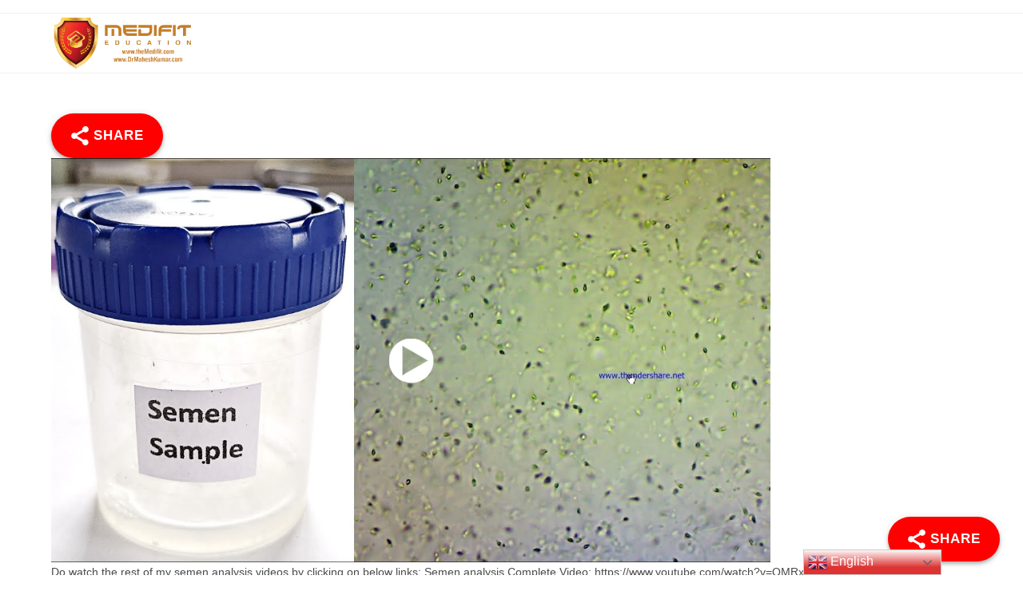

--- FILE ---
content_type: text/html; charset=UTF-8
request_url: https://videos.drmaheshkumar.com/semen-analysis-test-lab-sperm-motility-test/
body_size: 63756
content:
<!DOCTYPE html>
<html class="html" lang="en-US">
<head>
	<meta charset="UTF-8">
	<link rel="profile" href="https://gmpg.org/xfn/11">

	<title>Semen Analysis Test Lab | Sperm Motility Test &#8211; Video</title>
<meta name='robots' content='max-image-preview:large' />
<meta name="viewport" content="width=device-width, initial-scale=1"><link rel="alternate" type="application/rss+xml" title="Video &raquo; Feed" href="https://videos.drmaheshkumar.com/feed/" />
<link rel="alternate" type="application/rss+xml" title="Video &raquo; Comments Feed" href="https://videos.drmaheshkumar.com/comments/feed/" />
<link rel="alternate" title="oEmbed (JSON)" type="application/json+oembed" href="https://videos.drmaheshkumar.com/wp-json/oembed/1.0/embed?url=https%3A%2F%2Fvideos.drmaheshkumar.com%2Fsemen-analysis-test-lab-sperm-motility-test%2F" />
<link rel="alternate" title="oEmbed (XML)" type="text/xml+oembed" href="https://videos.drmaheshkumar.com/wp-json/oembed/1.0/embed?url=https%3A%2F%2Fvideos.drmaheshkumar.com%2Fsemen-analysis-test-lab-sperm-motility-test%2F&#038;format=xml" />
<style id='wp-img-auto-sizes-contain-inline-css'>
img:is([sizes=auto i],[sizes^="auto," i]){contain-intrinsic-size:3000px 1500px}
/*# sourceURL=wp-img-auto-sizes-contain-inline-css */
</style>
<style id='wp-emoji-styles-inline-css'>

	img.wp-smiley, img.emoji {
		display: inline !important;
		border: none !important;
		box-shadow: none !important;
		height: 1em !important;
		width: 1em !important;
		margin: 0 0.07em !important;
		vertical-align: -0.1em !important;
		background: none !important;
		padding: 0 !important;
	}
/*# sourceURL=wp-emoji-styles-inline-css */
</style>
<style id='wp-block-library-inline-css'>
:root{--wp-block-synced-color:#7a00df;--wp-block-synced-color--rgb:122,0,223;--wp-bound-block-color:var(--wp-block-synced-color);--wp-editor-canvas-background:#ddd;--wp-admin-theme-color:#007cba;--wp-admin-theme-color--rgb:0,124,186;--wp-admin-theme-color-darker-10:#006ba1;--wp-admin-theme-color-darker-10--rgb:0,107,160.5;--wp-admin-theme-color-darker-20:#005a87;--wp-admin-theme-color-darker-20--rgb:0,90,135;--wp-admin-border-width-focus:2px}@media (min-resolution:192dpi){:root{--wp-admin-border-width-focus:1.5px}}.wp-element-button{cursor:pointer}:root .has-very-light-gray-background-color{background-color:#eee}:root .has-very-dark-gray-background-color{background-color:#313131}:root .has-very-light-gray-color{color:#eee}:root .has-very-dark-gray-color{color:#313131}:root .has-vivid-green-cyan-to-vivid-cyan-blue-gradient-background{background:linear-gradient(135deg,#00d084,#0693e3)}:root .has-purple-crush-gradient-background{background:linear-gradient(135deg,#34e2e4,#4721fb 50%,#ab1dfe)}:root .has-hazy-dawn-gradient-background{background:linear-gradient(135deg,#faaca8,#dad0ec)}:root .has-subdued-olive-gradient-background{background:linear-gradient(135deg,#fafae1,#67a671)}:root .has-atomic-cream-gradient-background{background:linear-gradient(135deg,#fdd79a,#004a59)}:root .has-nightshade-gradient-background{background:linear-gradient(135deg,#330968,#31cdcf)}:root .has-midnight-gradient-background{background:linear-gradient(135deg,#020381,#2874fc)}:root{--wp--preset--font-size--normal:16px;--wp--preset--font-size--huge:42px}.has-regular-font-size{font-size:1em}.has-larger-font-size{font-size:2.625em}.has-normal-font-size{font-size:var(--wp--preset--font-size--normal)}.has-huge-font-size{font-size:var(--wp--preset--font-size--huge)}.has-text-align-center{text-align:center}.has-text-align-left{text-align:left}.has-text-align-right{text-align:right}.has-fit-text{white-space:nowrap!important}#end-resizable-editor-section{display:none}.aligncenter{clear:both}.items-justified-left{justify-content:flex-start}.items-justified-center{justify-content:center}.items-justified-right{justify-content:flex-end}.items-justified-space-between{justify-content:space-between}.screen-reader-text{border:0;clip-path:inset(50%);height:1px;margin:-1px;overflow:hidden;padding:0;position:absolute;width:1px;word-wrap:normal!important}.screen-reader-text:focus{background-color:#ddd;clip-path:none;color:#444;display:block;font-size:1em;height:auto;left:5px;line-height:normal;padding:15px 23px 14px;text-decoration:none;top:5px;width:auto;z-index:100000}html :where(.has-border-color){border-style:solid}html :where([style*=border-top-color]){border-top-style:solid}html :where([style*=border-right-color]){border-right-style:solid}html :where([style*=border-bottom-color]){border-bottom-style:solid}html :where([style*=border-left-color]){border-left-style:solid}html :where([style*=border-width]){border-style:solid}html :where([style*=border-top-width]){border-top-style:solid}html :where([style*=border-right-width]){border-right-style:solid}html :where([style*=border-bottom-width]){border-bottom-style:solid}html :where([style*=border-left-width]){border-left-style:solid}html :where(img[class*=wp-image-]){height:auto;max-width:100%}:where(figure){margin:0 0 1em}html :where(.is-position-sticky){--wp-admin--admin-bar--position-offset:var(--wp-admin--admin-bar--height,0px)}@media screen and (max-width:600px){html :where(.is-position-sticky){--wp-admin--admin-bar--position-offset:0px}}

/*# sourceURL=wp-block-library-inline-css */
</style><style id='global-styles-inline-css'>
:root{--wp--preset--aspect-ratio--square: 1;--wp--preset--aspect-ratio--4-3: 4/3;--wp--preset--aspect-ratio--3-4: 3/4;--wp--preset--aspect-ratio--3-2: 3/2;--wp--preset--aspect-ratio--2-3: 2/3;--wp--preset--aspect-ratio--16-9: 16/9;--wp--preset--aspect-ratio--9-16: 9/16;--wp--preset--color--black: #000000;--wp--preset--color--cyan-bluish-gray: #abb8c3;--wp--preset--color--white: #ffffff;--wp--preset--color--pale-pink: #f78da7;--wp--preset--color--vivid-red: #cf2e2e;--wp--preset--color--luminous-vivid-orange: #ff6900;--wp--preset--color--luminous-vivid-amber: #fcb900;--wp--preset--color--light-green-cyan: #7bdcb5;--wp--preset--color--vivid-green-cyan: #00d084;--wp--preset--color--pale-cyan-blue: #8ed1fc;--wp--preset--color--vivid-cyan-blue: #0693e3;--wp--preset--color--vivid-purple: #9b51e0;--wp--preset--gradient--vivid-cyan-blue-to-vivid-purple: linear-gradient(135deg,rgb(6,147,227) 0%,rgb(155,81,224) 100%);--wp--preset--gradient--light-green-cyan-to-vivid-green-cyan: linear-gradient(135deg,rgb(122,220,180) 0%,rgb(0,208,130) 100%);--wp--preset--gradient--luminous-vivid-amber-to-luminous-vivid-orange: linear-gradient(135deg,rgb(252,185,0) 0%,rgb(255,105,0) 100%);--wp--preset--gradient--luminous-vivid-orange-to-vivid-red: linear-gradient(135deg,rgb(255,105,0) 0%,rgb(207,46,46) 100%);--wp--preset--gradient--very-light-gray-to-cyan-bluish-gray: linear-gradient(135deg,rgb(238,238,238) 0%,rgb(169,184,195) 100%);--wp--preset--gradient--cool-to-warm-spectrum: linear-gradient(135deg,rgb(74,234,220) 0%,rgb(151,120,209) 20%,rgb(207,42,186) 40%,rgb(238,44,130) 60%,rgb(251,105,98) 80%,rgb(254,248,76) 100%);--wp--preset--gradient--blush-light-purple: linear-gradient(135deg,rgb(255,206,236) 0%,rgb(152,150,240) 100%);--wp--preset--gradient--blush-bordeaux: linear-gradient(135deg,rgb(254,205,165) 0%,rgb(254,45,45) 50%,rgb(107,0,62) 100%);--wp--preset--gradient--luminous-dusk: linear-gradient(135deg,rgb(255,203,112) 0%,rgb(199,81,192) 50%,rgb(65,88,208) 100%);--wp--preset--gradient--pale-ocean: linear-gradient(135deg,rgb(255,245,203) 0%,rgb(182,227,212) 50%,rgb(51,167,181) 100%);--wp--preset--gradient--electric-grass: linear-gradient(135deg,rgb(202,248,128) 0%,rgb(113,206,126) 100%);--wp--preset--gradient--midnight: linear-gradient(135deg,rgb(2,3,129) 0%,rgb(40,116,252) 100%);--wp--preset--font-size--small: 13px;--wp--preset--font-size--medium: 20px;--wp--preset--font-size--large: 36px;--wp--preset--font-size--x-large: 42px;--wp--preset--spacing--20: 0.44rem;--wp--preset--spacing--30: 0.67rem;--wp--preset--spacing--40: 1rem;--wp--preset--spacing--50: 1.5rem;--wp--preset--spacing--60: 2.25rem;--wp--preset--spacing--70: 3.38rem;--wp--preset--spacing--80: 5.06rem;--wp--preset--shadow--natural: 6px 6px 9px rgba(0, 0, 0, 0.2);--wp--preset--shadow--deep: 12px 12px 50px rgba(0, 0, 0, 0.4);--wp--preset--shadow--sharp: 6px 6px 0px rgba(0, 0, 0, 0.2);--wp--preset--shadow--outlined: 6px 6px 0px -3px rgb(255, 255, 255), 6px 6px rgb(0, 0, 0);--wp--preset--shadow--crisp: 6px 6px 0px rgb(0, 0, 0);}:where(.is-layout-flex){gap: 0.5em;}:where(.is-layout-grid){gap: 0.5em;}body .is-layout-flex{display: flex;}.is-layout-flex{flex-wrap: wrap;align-items: center;}.is-layout-flex > :is(*, div){margin: 0;}body .is-layout-grid{display: grid;}.is-layout-grid > :is(*, div){margin: 0;}:where(.wp-block-columns.is-layout-flex){gap: 2em;}:where(.wp-block-columns.is-layout-grid){gap: 2em;}:where(.wp-block-post-template.is-layout-flex){gap: 1.25em;}:where(.wp-block-post-template.is-layout-grid){gap: 1.25em;}.has-black-color{color: var(--wp--preset--color--black) !important;}.has-cyan-bluish-gray-color{color: var(--wp--preset--color--cyan-bluish-gray) !important;}.has-white-color{color: var(--wp--preset--color--white) !important;}.has-pale-pink-color{color: var(--wp--preset--color--pale-pink) !important;}.has-vivid-red-color{color: var(--wp--preset--color--vivid-red) !important;}.has-luminous-vivid-orange-color{color: var(--wp--preset--color--luminous-vivid-orange) !important;}.has-luminous-vivid-amber-color{color: var(--wp--preset--color--luminous-vivid-amber) !important;}.has-light-green-cyan-color{color: var(--wp--preset--color--light-green-cyan) !important;}.has-vivid-green-cyan-color{color: var(--wp--preset--color--vivid-green-cyan) !important;}.has-pale-cyan-blue-color{color: var(--wp--preset--color--pale-cyan-blue) !important;}.has-vivid-cyan-blue-color{color: var(--wp--preset--color--vivid-cyan-blue) !important;}.has-vivid-purple-color{color: var(--wp--preset--color--vivid-purple) !important;}.has-black-background-color{background-color: var(--wp--preset--color--black) !important;}.has-cyan-bluish-gray-background-color{background-color: var(--wp--preset--color--cyan-bluish-gray) !important;}.has-white-background-color{background-color: var(--wp--preset--color--white) !important;}.has-pale-pink-background-color{background-color: var(--wp--preset--color--pale-pink) !important;}.has-vivid-red-background-color{background-color: var(--wp--preset--color--vivid-red) !important;}.has-luminous-vivid-orange-background-color{background-color: var(--wp--preset--color--luminous-vivid-orange) !important;}.has-luminous-vivid-amber-background-color{background-color: var(--wp--preset--color--luminous-vivid-amber) !important;}.has-light-green-cyan-background-color{background-color: var(--wp--preset--color--light-green-cyan) !important;}.has-vivid-green-cyan-background-color{background-color: var(--wp--preset--color--vivid-green-cyan) !important;}.has-pale-cyan-blue-background-color{background-color: var(--wp--preset--color--pale-cyan-blue) !important;}.has-vivid-cyan-blue-background-color{background-color: var(--wp--preset--color--vivid-cyan-blue) !important;}.has-vivid-purple-background-color{background-color: var(--wp--preset--color--vivid-purple) !important;}.has-black-border-color{border-color: var(--wp--preset--color--black) !important;}.has-cyan-bluish-gray-border-color{border-color: var(--wp--preset--color--cyan-bluish-gray) !important;}.has-white-border-color{border-color: var(--wp--preset--color--white) !important;}.has-pale-pink-border-color{border-color: var(--wp--preset--color--pale-pink) !important;}.has-vivid-red-border-color{border-color: var(--wp--preset--color--vivid-red) !important;}.has-luminous-vivid-orange-border-color{border-color: var(--wp--preset--color--luminous-vivid-orange) !important;}.has-luminous-vivid-amber-border-color{border-color: var(--wp--preset--color--luminous-vivid-amber) !important;}.has-light-green-cyan-border-color{border-color: var(--wp--preset--color--light-green-cyan) !important;}.has-vivid-green-cyan-border-color{border-color: var(--wp--preset--color--vivid-green-cyan) !important;}.has-pale-cyan-blue-border-color{border-color: var(--wp--preset--color--pale-cyan-blue) !important;}.has-vivid-cyan-blue-border-color{border-color: var(--wp--preset--color--vivid-cyan-blue) !important;}.has-vivid-purple-border-color{border-color: var(--wp--preset--color--vivid-purple) !important;}.has-vivid-cyan-blue-to-vivid-purple-gradient-background{background: var(--wp--preset--gradient--vivid-cyan-blue-to-vivid-purple) !important;}.has-light-green-cyan-to-vivid-green-cyan-gradient-background{background: var(--wp--preset--gradient--light-green-cyan-to-vivid-green-cyan) !important;}.has-luminous-vivid-amber-to-luminous-vivid-orange-gradient-background{background: var(--wp--preset--gradient--luminous-vivid-amber-to-luminous-vivid-orange) !important;}.has-luminous-vivid-orange-to-vivid-red-gradient-background{background: var(--wp--preset--gradient--luminous-vivid-orange-to-vivid-red) !important;}.has-very-light-gray-to-cyan-bluish-gray-gradient-background{background: var(--wp--preset--gradient--very-light-gray-to-cyan-bluish-gray) !important;}.has-cool-to-warm-spectrum-gradient-background{background: var(--wp--preset--gradient--cool-to-warm-spectrum) !important;}.has-blush-light-purple-gradient-background{background: var(--wp--preset--gradient--blush-light-purple) !important;}.has-blush-bordeaux-gradient-background{background: var(--wp--preset--gradient--blush-bordeaux) !important;}.has-luminous-dusk-gradient-background{background: var(--wp--preset--gradient--luminous-dusk) !important;}.has-pale-ocean-gradient-background{background: var(--wp--preset--gradient--pale-ocean) !important;}.has-electric-grass-gradient-background{background: var(--wp--preset--gradient--electric-grass) !important;}.has-midnight-gradient-background{background: var(--wp--preset--gradient--midnight) !important;}.has-small-font-size{font-size: var(--wp--preset--font-size--small) !important;}.has-medium-font-size{font-size: var(--wp--preset--font-size--medium) !important;}.has-large-font-size{font-size: var(--wp--preset--font-size--large) !important;}.has-x-large-font-size{font-size: var(--wp--preset--font-size--x-large) !important;}
/*# sourceURL=global-styles-inline-css */
</style>

<style id='classic-theme-styles-inline-css'>
/*! This file is auto-generated */
.wp-block-button__link{color:#fff;background-color:#32373c;border-radius:9999px;box-shadow:none;text-decoration:none;padding:calc(.667em + 2px) calc(1.333em + 2px);font-size:1.125em}.wp-block-file__button{background:#32373c;color:#fff;text-decoration:none}
/*# sourceURL=/wp-includes/css/classic-themes.min.css */
</style>
<link rel='stylesheet' id='latest-post-shortcode-lps-block-style-css' href='https://videos.drmaheshkumar.com/wp-content/plugins/latest-post-shortcode/lps-block/build/style-view.css?ver=lpsv14.220251220.0312' media='all' />
<link rel='stylesheet' id='pgafu-public-style-css' href='https://videos.drmaheshkumar.com/wp-content/plugins/post-grid-and-filter-ultimate/assets/css/pgafu-public.css?ver=1.7.4' media='all' />
<link rel='stylesheet' id='super-web-share-css' href='https://videos.drmaheshkumar.com/wp-content/plugins/super-web-share/public/css/super-web-share-public.min.css?ver=2.5.1' media='all' />
<link rel='stylesheet' id='font-awesome-css' href='https://videos.drmaheshkumar.com/wp-content/themes/oceanwp/assets/fonts/fontawesome/css/all.min.css?ver=6.7.2' media='all' />
<link rel='stylesheet' id='simple-line-icons-css' href='https://videos.drmaheshkumar.com/wp-content/themes/oceanwp/assets/css/third/simple-line-icons.min.css?ver=2.4.0' media='all' />
<link rel='stylesheet' id='oceanwp-style-css' href='https://videos.drmaheshkumar.com/wp-content/themes/oceanwp/assets/css/style.min.css?ver=4.1.4' media='all' />
<link rel='stylesheet' id='oe-widgets-style-css' href='https://videos.drmaheshkumar.com/wp-content/plugins/ocean-extra/assets/css/widgets.css?ver=6.9' media='all' />
<script id="lps-vars-js-after">
const lpsSettings = {"ajaxUrl": "https://videos.drmaheshkumar.com/wp-admin/admin-ajax.php"};
//# sourceURL=lps-vars-js-after
</script>
<script src="https://videos.drmaheshkumar.com/wp-includes/js/jquery/jquery.min.js?ver=3.7.1" id="jquery-core-js"></script>
<script src="https://videos.drmaheshkumar.com/wp-includes/js/jquery/jquery-migrate.min.js?ver=3.4.1" id="jquery-migrate-js"></script>
<link rel="https://api.w.org/" href="https://videos.drmaheshkumar.com/wp-json/" /><link rel="alternate" title="JSON" type="application/json" href="https://videos.drmaheshkumar.com/wp-json/wp/v2/pages/36522" /><link rel="EditURI" type="application/rsd+xml" title="RSD" href="https://videos.drmaheshkumar.com/xmlrpc.php?rsd" />
<meta name="generator" content="WordPress 6.9" />
<link rel="canonical" href="https://videos.drmaheshkumar.com/semen-analysis-test-lab-sperm-motility-test/" />
<link rel='shortlink' href='https://videos.drmaheshkumar.com/?p=36522' />
<noscript><style>.vce-row-container .vcv-lozad {display: none}</style></noscript><meta name="generator" content="Powered by Visual Composer Website Builder - fast and easy-to-use drag and drop visual editor for WordPress."/><script type='text/javascript'>window.superWebShareFallback = {"superwebshare_fallback_enable":"enable","fallback_title":"Share","fallback_modal_background":"#BD3854","fallback_layout":"1","fallback_twitter_via":"","fallback_text_color":"#ffffff","fallback_show_in_desktop":"disable","fallback_social_networks":["facebook","twitter","linkedin","whatsapp"]} </script><link rel="icon" href="https://videos.drmaheshkumar.com/wp-content/uploads/2021/04/cropped-themedifit-32x32.png" sizes="32x32" />
<link rel="icon" href="https://videos.drmaheshkumar.com/wp-content/uploads/2021/04/cropped-themedifit-192x192.png" sizes="192x192" />
<link rel="apple-touch-icon" href="https://videos.drmaheshkumar.com/wp-content/uploads/2021/04/cropped-themedifit-180x180.png" />
<meta name="msapplication-TileImage" content="https://videos.drmaheshkumar.com/wp-content/uploads/2021/04/cropped-themedifit-270x270.png" />
		<style id="wp-custom-css">
			.single .thumbnail{display:none !important}.single-post ul.meta{display:none !important}a{target-name:new !important;target-new:tab !important}popup_button{display:block;padding:0 0 0 0;text-align:center;display:none !important}a{target-name:new;target-position:front}		</style>
		<!-- OceanWP CSS -->
<style type="text/css">
/* Colors */a{color:#dd3333}a .owp-icon use{stroke:#dd3333}body .theme-button,body input[type="submit"],body button[type="submit"],body button,body .button,body div.wpforms-container-full .wpforms-form input[type=submit],body div.wpforms-container-full .wpforms-form button[type=submit],body div.wpforms-container-full .wpforms-form .wpforms-page-button,.woocommerce-cart .wp-element-button,.woocommerce-checkout .wp-element-button,.wp-block-button__link{border-color:#ffffff}body .theme-button:hover,body input[type="submit"]:hover,body button[type="submit"]:hover,body button:hover,body .button:hover,body div.wpforms-container-full .wpforms-form input[type=submit]:hover,body div.wpforms-container-full .wpforms-form input[type=submit]:active,body div.wpforms-container-full .wpforms-form button[type=submit]:hover,body div.wpforms-container-full .wpforms-form button[type=submit]:active,body div.wpforms-container-full .wpforms-form .wpforms-page-button:hover,body div.wpforms-container-full .wpforms-form .wpforms-page-button:active,.woocommerce-cart .wp-element-button:hover,.woocommerce-checkout .wp-element-button:hover,.wp-block-button__link:hover{border-color:#ffffff}.page-header .page-header-title,.page-header.background-image-page-header .page-header-title{color:#dd9933}.site-breadcrumbs a,.background-image-page-header .site-breadcrumbs a{color:#cccccc}.site-breadcrumbs a .owp-icon use,.background-image-page-header .site-breadcrumbs a .owp-icon use{stroke:#cccccc}h1,h2,h3,h4,h5,h6,.theme-heading,.widget-title,.oceanwp-widget-recent-posts-title,.comment-reply-title,.entry-title,.sidebar-box .widget-title{color:#dd3333}/* OceanWP Style Settings CSS */.theme-button,input[type="submit"],button[type="submit"],button,.button,body div.wpforms-container-full .wpforms-form input[type=submit],body div.wpforms-container-full .wpforms-form button[type=submit],body div.wpforms-container-full .wpforms-form .wpforms-page-button{border-style:solid}.theme-button,input[type="submit"],button[type="submit"],button,.button,body div.wpforms-container-full .wpforms-form input[type=submit],body div.wpforms-container-full .wpforms-form button[type=submit],body div.wpforms-container-full .wpforms-form .wpforms-page-button{border-width:1px}form input[type="text"],form input[type="password"],form input[type="email"],form input[type="url"],form input[type="date"],form input[type="month"],form input[type="time"],form input[type="datetime"],form input[type="datetime-local"],form input[type="week"],form input[type="number"],form input[type="search"],form input[type="tel"],form input[type="color"],form select,form textarea,.woocommerce .woocommerce-checkout .select2-container--default .select2-selection--single{border-style:solid}body div.wpforms-container-full .wpforms-form input[type=date],body div.wpforms-container-full .wpforms-form input[type=datetime],body div.wpforms-container-full .wpforms-form input[type=datetime-local],body div.wpforms-container-full .wpforms-form input[type=email],body div.wpforms-container-full .wpforms-form input[type=month],body div.wpforms-container-full .wpforms-form input[type=number],body div.wpforms-container-full .wpforms-form input[type=password],body div.wpforms-container-full .wpforms-form input[type=range],body div.wpforms-container-full .wpforms-form input[type=search],body div.wpforms-container-full .wpforms-form input[type=tel],body div.wpforms-container-full .wpforms-form input[type=text],body div.wpforms-container-full .wpforms-form input[type=time],body div.wpforms-container-full .wpforms-form input[type=url],body div.wpforms-container-full .wpforms-form input[type=week],body div.wpforms-container-full .wpforms-form select,body div.wpforms-container-full .wpforms-form textarea{border-style:solid}form input[type="text"],form input[type="password"],form input[type="email"],form input[type="url"],form input[type="date"],form input[type="month"],form input[type="time"],form input[type="datetime"],form input[type="datetime-local"],form input[type="week"],form input[type="number"],form input[type="search"],form input[type="tel"],form input[type="color"],form select,form textarea{border-radius:3px}body div.wpforms-container-full .wpforms-form input[type=date],body div.wpforms-container-full .wpforms-form input[type=datetime],body div.wpforms-container-full .wpforms-form input[type=datetime-local],body div.wpforms-container-full .wpforms-form input[type=email],body div.wpforms-container-full .wpforms-form input[type=month],body div.wpforms-container-full .wpforms-form input[type=number],body div.wpforms-container-full .wpforms-form input[type=password],body div.wpforms-container-full .wpforms-form input[type=range],body div.wpforms-container-full .wpforms-form input[type=search],body div.wpforms-container-full .wpforms-form input[type=tel],body div.wpforms-container-full .wpforms-form input[type=text],body div.wpforms-container-full .wpforms-form input[type=time],body div.wpforms-container-full .wpforms-form input[type=url],body div.wpforms-container-full .wpforms-form input[type=week],body div.wpforms-container-full .wpforms-form select,body div.wpforms-container-full .wpforms-form textarea{border-radius:3px}/* Header */#site-header.has-header-media .overlay-header-media{background-color:rgba(0,0,0,0.5)}#site-logo #site-logo-inner a img,#site-header.center-header #site-navigation-wrap .middle-site-logo a img{max-width:500px}#site-header #site-logo #site-logo-inner a img,#site-header.center-header #site-navigation-wrap .middle-site-logo a img{max-height:68px}/* Blog CSS */.ocean-single-post-header ul.meta-item li a:hover{color:#333333}/* Typography */body{font-size:14px;line-height:1.8}h1,h2,h3,h4,h5,h6,.theme-heading,.widget-title,.oceanwp-widget-recent-posts-title,.comment-reply-title,.entry-title,.sidebar-box .widget-title{line-height:1.4}h1{font-size:23px;line-height:1.4}h2{font-size:20px;line-height:1.4}h3{font-size:18px;line-height:1.4}h4{font-size:17px;line-height:1.4}h5{font-size:14px;line-height:1.4}h6{font-size:15px;line-height:1.4}.page-header .page-header-title,.page-header.background-image-page-header .page-header-title{font-size:32px;line-height:1.4}.page-header .page-subheading{font-size:15px;line-height:1.8}.site-breadcrumbs,.site-breadcrumbs a{font-size:13px;line-height:1.4}#top-bar-content,#top-bar-social-alt{font-size:12px;line-height:1.8}#site-logo a.site-logo-text{font-size:24px;line-height:1.8}.dropdown-menu ul li a.menu-link,#site-header.full_screen-header .fs-dropdown-menu ul.sub-menu li a{font-size:12px;line-height:1.2;letter-spacing:.6px}.sidr-class-dropdown-menu li a,a.sidr-class-toggle-sidr-close,#mobile-dropdown ul li a,body #mobile-fullscreen ul li a{font-size:15px;line-height:1.8}.blog-entry.post .blog-entry-header .entry-title a{font-size:24px;line-height:1.4}.ocean-single-post-header .single-post-title{font-size:34px;line-height:1.4;letter-spacing:.6px}.ocean-single-post-header ul.meta-item li,.ocean-single-post-header ul.meta-item li a{font-size:13px;line-height:1.4;letter-spacing:.6px}.ocean-single-post-header .post-author-name,.ocean-single-post-header .post-author-name a{font-size:14px;line-height:1.4;letter-spacing:.6px}.ocean-single-post-header .post-author-description{font-size:12px;line-height:1.4;letter-spacing:.6px}.single-post .entry-title{line-height:1.4;letter-spacing:.6px}.single-post ul.meta li,.single-post ul.meta li a{font-size:14px;line-height:1.4;letter-spacing:.6px}.sidebar-box .widget-title,.sidebar-box.widget_block .wp-block-heading{font-size:13px;line-height:1;letter-spacing:1px}#footer-widgets .footer-box .widget-title{font-size:13px;line-height:1;letter-spacing:1px}#footer-bottom #copyright{font-size:12px;line-height:1}#footer-bottom #footer-bottom-menu{font-size:12px;line-height:1}.woocommerce-store-notice.demo_store{line-height:2;letter-spacing:1.5px}.demo_store .woocommerce-store-notice__dismiss-link{line-height:2;letter-spacing:1.5px}.woocommerce ul.products li.product li.title h2,.woocommerce ul.products li.product li.title a{font-size:14px;line-height:1.5}.woocommerce ul.products li.product li.category,.woocommerce ul.products li.product li.category a{font-size:12px;line-height:1}.woocommerce ul.products li.product .price{font-size:18px;line-height:1}.woocommerce ul.products li.product .button,.woocommerce ul.products li.product .product-inner .added_to_cart{font-size:12px;line-height:1.5;letter-spacing:1px}.woocommerce ul.products li.owp-woo-cond-notice span,.woocommerce ul.products li.owp-woo-cond-notice a{font-size:16px;line-height:1;letter-spacing:1px;font-weight:600;text-transform:capitalize}.woocommerce div.product .product_title{font-size:24px;line-height:1.4;letter-spacing:.6px}.woocommerce div.product p.price{font-size:36px;line-height:1}.woocommerce .owp-btn-normal .summary form button.button,.woocommerce .owp-btn-big .summary form button.button,.woocommerce .owp-btn-very-big .summary form button.button{font-size:12px;line-height:1.5;letter-spacing:1px;text-transform:uppercase}.woocommerce div.owp-woo-single-cond-notice span,.woocommerce div.owp-woo-single-cond-notice a{font-size:18px;line-height:2;letter-spacing:1.5px;font-weight:600;text-transform:capitalize}.ocean-preloader--active .preloader-after-content{font-size:20px;line-height:1.8;letter-spacing:.6px}
</style><link rel='stylesheet' id='cvwp-video-player-css' href='https://videos.drmaheshkumar.com/wp-content/plugins/videographywp/assets/front-end/css/video-player.css?ver=6.9' media='all' />
<link rel='stylesheet' id='socialsnap-styles-css' href='https://videos.drmaheshkumar.com/wp-content/plugins/socialsnap/assets/css/socialsnap.css?ver=1.3' media='all' />
</head>

<body class="wp-singular page-template-default page page-id-36522 wp-custom-logo wp-embed-responsive wp-theme-oceanwp vcwb oceanwp-theme dropdown-mobile default-breakpoint content-full-width content-max-width has-topbar page-header-disabled has-breadcrumbs has-blog-grid" itemscope="itemscope" itemtype="https://schema.org/WebPage">

	
	
	<div id="outer-wrap" class="site clr">

		<a class="skip-link screen-reader-text" href="#main">Skip to content</a>

		
		<div id="wrap" class="clr">

			

<div id="top-bar-wrap" class="clr">

	<div id="top-bar" class="clr container has-no-content">

		
		<div id="top-bar-inner" class="clr">

			

		</div><!-- #top-bar-inner -->

		
	</div><!-- #top-bar -->

</div><!-- #top-bar-wrap -->


			
<header id="site-header" class="minimal-header clr" data-height="74" itemscope="itemscope" itemtype="https://schema.org/WPHeader" role="banner">

	
					
			<div id="site-header-inner" class="clr container">

				
				

<div id="site-logo" class="clr" itemscope itemtype="https://schema.org/Brand" >

	
	<div id="site-logo-inner" class="clr">

		<a href="https://videos.drmaheshkumar.com/" class="custom-logo-link" rel="home"><img width="1140" height="442" src="https://videos.drmaheshkumar.com/wp-content/uploads/2021/04/cropped-Dr-Mahesh-kumar-logo.png" class="custom-logo" alt="Video" decoding="async" fetchpriority="high" srcset="https://videos.drmaheshkumar.com/wp-content/uploads/2021/04/cropped-Dr-Mahesh-kumar-logo.png 1140w, https://videos.drmaheshkumar.com/wp-content/uploads/2021/04/cropped-Dr-Mahesh-kumar-logo-300x116.png 300w, https://videos.drmaheshkumar.com/wp-content/uploads/2021/04/cropped-Dr-Mahesh-kumar-logo-1024x397.png 1024w, https://videos.drmaheshkumar.com/wp-content/uploads/2021/04/cropped-Dr-Mahesh-kumar-logo-768x298.png 768w" sizes="(max-width: 1140px) 100vw, 1140px" /></a>
	</div><!-- #site-logo-inner -->

	
	
</div><!-- #site-logo -->

			<div id="site-navigation-wrap" class="clr">
			
			
			
			<nav id="site-navigation" class="navigation main-navigation clr" itemscope="itemscope" itemtype="https://schema.org/SiteNavigationElement" role="navigation" >

				<div class="main-menu dropdown-menu sf-menu"><li id="menu-item-37550" class="menu-item-37550"><a class="menu-link"><span class="text-wrap"></span></a></li><li id="menu-item-34047" class="menu-item-34047"><a class="menu-link"><span class="text-wrap"></span></a></li><li id="menu-item-34246" class="menu-item-34246"><a class="menu-link"><span class="text-wrap"></span></a></li><li id="menu-item-34640" class="menu-item-34640"><a class="menu-link"><span class="text-wrap"></span></a></li><li id="menu-item-34540" class="menu-item-34540"><a class="menu-link"><span class="text-wrap"></span></a></li><li id="menu-item-34851" class="menu-item-34851"><a class="menu-link"><span class="text-wrap"></span></a></li><li id="menu-item-38135" class="menu-item-38135"><a class="menu-link"><span class="text-wrap"></span></a></li><li id="menu-item-34104" class="menu-item-34104"><a class="menu-link"><span class="text-wrap"></span></a></li><li id="menu-item-33995" class="menu-item-33995"><a class="menu-link"><span class="text-wrap"></span></a></li><li id="menu-item-34896" class="menu-item-34896"><a class="menu-link"><span class="text-wrap"></span></a></li><li id="menu-item-36381" class="menu-item-36381"><a class="menu-link"><span class="text-wrap"></span></a></li><li id="menu-item-37483" class="menu-item-37483"><a class="menu-link"><span class="text-wrap"></span></a></li><li id="menu-item-34384" class="menu-item-34384"><a class="menu-link"><span class="text-wrap"></span></a></li><li id="menu-item-2728" class="menu-item-2728"><a class="menu-link"><span class="text-wrap"></span></a></li><li id="menu-item-257" class="menu-item-257"><a class="menu-link"><span class="text-wrap"></span></a></li><li id="menu-item-37784" class="menu-item-37784"><a class="menu-link"><span class="text-wrap"></span></a></li><li id="menu-item-34380" class="menu-item-34380"><a class="menu-link"><span class="text-wrap"></span></a></li><li id="menu-item-35613" class="menu-item-35613"><a class="menu-link"><span class="text-wrap"></span></a></li><li id="menu-item-149" class="menu-item-149"><a class="menu-link"><span class="text-wrap"></span></a></li><li id="menu-item-37672" class="menu-item-37672"><a class="menu-link"><span class="text-wrap"></span></a></li><li id="menu-item-37654" class="menu-item-37654"><a class="menu-link"><span class="text-wrap"></span></a></li><li id="menu-item-37616" class="menu-item-37616"><a class="menu-link"><span class="text-wrap"></span></a></li><li id="menu-item-38409" class="menu-item-38409"><a class="menu-link"><span class="text-wrap"></span></a></li><li id="menu-item-37743" class="menu-item-37743"><a class="menu-link"><span class="text-wrap"></span></a></li><li id="menu-item-37702" class="menu-item-37702"><a class="menu-link"><span class="text-wrap"></span></a></li><li id="menu-item-37838" class="menu-item-37838"><a class="menu-link"><span class="text-wrap"></span></a></li><li id="menu-item-37771" class="menu-item-37771"><a class="menu-link"><span class="text-wrap"></span></a></li><li id="menu-item-37801" class="menu-item-37801"><a class="menu-link"><span class="text-wrap"></span></a></li><li id="menu-item-38171" class="menu-item-38171"><a class="menu-link"><span class="text-wrap"></span></a></li><li id="menu-item-36784" class="menu-item-36784"><a class="menu-link"><span class="text-wrap"></span></a></li><li id="menu-item-35596" class="menu-item-35596"><a class="menu-link"><span class="text-wrap"></span></a></li><li id="menu-item-37330" class="menu-item-37330"><a class="menu-link"><span class="text-wrap"></span></a></li><li id="menu-item-34446" class="menu-item-34446"><a class="menu-link"><span class="text-wrap"></span></a></li><li id="menu-item-38482" class="menu-item-38482"><a class="menu-link"><span class="text-wrap"></span></a></li><li id="menu-item-34128" class="menu-item-34128"><a class="menu-link"><span class="text-wrap"></span></a></li><li id="menu-item-36928" class="menu-item-36928"><a class="menu-link"><span class="text-wrap"></span></a></li><li id="menu-item-37707" class="menu-item-37707"><a class="menu-link"><span class="text-wrap"></span></a></li><li id="menu-item-37216" class="menu-item-37216"><a class="menu-link"><span class="text-wrap"></span></a></li><li id="menu-item-37226" class="menu-item-37226"><a class="menu-link"><span class="text-wrap"></span></a></li><li id="menu-item-34438" class="menu-item-34438"><a class="menu-link"><span class="text-wrap"></span></a></li><li id="menu-item-16152" class="menu-item-16152"><a class="menu-link"><span class="text-wrap"></span></a></li><li id="menu-item-16346" class="menu-item-16346"><a class="menu-link"><span class="text-wrap"></span></a></li><li id="menu-item-16156" class="menu-item-16156"><a class="menu-link"><span class="text-wrap"></span></a></li><li id="menu-item-16350" class="menu-item-16350"><a class="menu-link"><span class="text-wrap"></span></a></li><li id="menu-item-16160" class="menu-item-16160"><a class="menu-link"><span class="text-wrap"></span></a></li><li id="menu-item-16354" class="menu-item-16354"><a class="menu-link"><span class="text-wrap"></span></a></li><li id="menu-item-16166" class="menu-item-16166"><a class="menu-link"><span class="text-wrap"></span></a></li><li id="menu-item-16358" class="menu-item-16358"><a class="menu-link"><span class="text-wrap"></span></a></li><li id="menu-item-16171" class="menu-item-16171"><a class="menu-link"><span class="text-wrap"></span></a></li><li id="menu-item-20739" class="menu-item-20739"><a class="menu-link"><span class="text-wrap"></span></a></li><li id="menu-item-16135" class="menu-item-16135"><a class="menu-link"><span class="text-wrap"></span></a></li><li id="menu-item-16338" class="menu-item-16338"><a class="menu-link"><span class="text-wrap"></span></a></li><li id="menu-item-20725" class="menu-item-20725"><a class="menu-link"><span class="text-wrap"></span></a></li><li id="menu-item-16140" class="menu-item-16140"><a class="menu-link"><span class="text-wrap"></span></a></li><li id="menu-item-20753" class="menu-item-20753"><a class="menu-link"><span class="text-wrap"></span></a></li><li id="menu-item-16144" class="menu-item-16144"><a class="menu-link"><span class="text-wrap"></span></a></li><li id="menu-item-16342" class="menu-item-16342"><a class="menu-link"><span class="text-wrap"></span></a></li><li id="menu-item-16148" class="menu-item-16148"><a class="menu-link"><span class="text-wrap"></span></a></li><li id="menu-item-38450" class="menu-item-38450"><a class="menu-link"><span class="text-wrap"></span></a></li><li id="menu-item-38277" class="menu-item-38277"><a class="menu-link"><span class="text-wrap"></span></a></li><li id="menu-item-34080" class="menu-item-34080"><a class="menu-link"><span class="text-wrap"></span></a></li><li id="menu-item-37986" class="menu-item-37986"><a class="menu-link"><span class="text-wrap"></span></a></li><li id="menu-item-37977" class="menu-item-37977"><a class="menu-link"><span class="text-wrap"></span></a></li><li id="menu-item-37982" class="menu-item-37982"><a class="menu-link"><span class="text-wrap"></span></a></li><li id="menu-item-34718" class="menu-item-34718"><a class="menu-link"><span class="text-wrap"></span></a></li><li id="menu-item-34787" class="menu-item-34787"><a class="menu-link"><span class="text-wrap"></span></a></li><li id="menu-item-34714" class="menu-item-34714"><a class="menu-link"><span class="text-wrap"></span></a></li><li id="menu-item-34859" class="menu-item-34859"><a class="menu-link"><span class="text-wrap"></span></a></li><li id="menu-item-34775" class="menu-item-34775"><a class="menu-link"><span class="text-wrap"></span></a></li><li id="menu-item-34843" class="menu-item-34843"><a class="menu-link"><span class="text-wrap"></span></a></li><li id="menu-item-34739" class="menu-item-34739"><a class="menu-link"><span class="text-wrap"></span></a></li><li id="menu-item-34710" class="menu-item-34710"><a class="menu-link"><span class="text-wrap"></span></a></li><li id="menu-item-34771" class="menu-item-34771"><a class="menu-link"><span class="text-wrap"></span></a></li><li id="menu-item-37019" class="menu-item-37019"><a class="menu-link"><span class="text-wrap"></span></a></li><li id="menu-item-2970" class="menu-item-2970"><a class="menu-link"><span class="text-wrap"></span></a></li><li id="menu-item-36490" class="menu-item-36490"><a class="menu-link"><span class="text-wrap"></span></a></li><li id="menu-item-34819" class="menu-item-34819"><a class="menu-link"><span class="text-wrap"></span></a></li><li id="menu-item-34815" class="menu-item-34815"><a class="menu-link"><span class="text-wrap"></span></a></li><li id="menu-item-38062" class="menu-item-38062"><a class="menu-link"><span class="text-wrap"></span></a></li><li id="menu-item-38052" class="menu-item-38052"><a class="menu-link"><span class="text-wrap"></span></a></li><li id="menu-item-34823" class="menu-item-34823"><a class="menu-link"><span class="text-wrap"></span></a></li><li id="menu-item-38035" class="menu-item-38035"><a class="menu-link"><span class="text-wrap"></span></a></li><li id="menu-item-38012" class="menu-item-38012"><a class="menu-link"><span class="text-wrap"></span></a></li><li id="menu-item-38044" class="menu-item-38044"><a class="menu-link"><span class="text-wrap"></span></a></li><li id="menu-item-38008" class="menu-item-38008"><a class="menu-link"><span class="text-wrap"></span></a></li><li id="menu-item-38021" class="menu-item-38021"><a class="menu-link"><span class="text-wrap"></span></a></li><li id="menu-item-38026" class="menu-item-38026"><a class="menu-link"><span class="text-wrap"></span></a></li><li id="menu-item-34804" class="menu-item-34804"><a class="menu-link"><span class="text-wrap"></span></a></li><li id="menu-item-34811" class="menu-item-34811"><a class="menu-link"><span class="text-wrap"></span></a></li><li id="menu-item-34847" class="menu-item-34847"><a class="menu-link"><span class="text-wrap"></span></a></li><li id="menu-item-34855" class="menu-item-34855"><a class="menu-link"><span class="text-wrap"></span></a></li><li id="menu-item-34767" class="menu-item-34767"><a class="menu-link"><span class="text-wrap"></span></a></li><li id="menu-item-17996" class="menu-item-17996"><a class="menu-link"><span class="text-wrap"></span></a></li><li id="menu-item-17997" class="menu-item-17997"><a class="menu-link"><span class="text-wrap"></span></a></li><li id="menu-item-17998" class="menu-item-17998"><a class="menu-link"><span class="text-wrap"></span></a></li><li id="menu-item-17999" class="menu-item-17999"><a class="menu-link"><span class="text-wrap"></span></a></li><li id="menu-item-18000" class="menu-item-18000"><a class="menu-link"><span class="text-wrap"></span></a></li><li id="menu-item-18015" class="menu-item-18015"><a class="menu-link"><span class="text-wrap"></span></a></li><li id="menu-item-18016" class="menu-item-18016"><a class="menu-link"><span class="text-wrap"></span></a></li><li id="menu-item-18017" class="menu-item-18017"><a class="menu-link"><span class="text-wrap"></span></a></li><li id="menu-item-18018" class="menu-item-18018"><a class="menu-link"><span class="text-wrap"></span></a></li><li id="menu-item-34871" class="menu-item-34871"><a class="menu-link"><span class="text-wrap"></span></a></li><li id="menu-item-38089" class="menu-item-38089"><a class="menu-link"><span class="text-wrap"></span></a></li><li id="menu-item-34875" class="menu-item-34875"><a class="menu-link"><span class="text-wrap"></span></a></li><li id="menu-item-34884" class="menu-item-34884"><a class="menu-link"><span class="text-wrap"></span></a></li><li id="menu-item-34888" class="menu-item-34888"><a class="menu-link"><span class="text-wrap"></span></a></li><li id="menu-item-38239" class="menu-item-38239"><a class="menu-link"><span class="text-wrap"></span></a></li><li id="menu-item-35191" class="menu-item-35191"><a class="menu-link"><span class="text-wrap"></span></a></li><li id="menu-item-18848" class="menu-item-18848"><a class="menu-link"><span class="text-wrap"></span></a></li><li id="menu-item-18852" class="menu-item-18852"><a class="menu-link"><span class="text-wrap"></span></a></li><li id="menu-item-18856" class="menu-item-18856"><a class="menu-link"><span class="text-wrap"></span></a></li><li id="menu-item-18860" class="menu-item-18860"><a class="menu-link"><span class="text-wrap"></span></a></li><li id="menu-item-18864" class="menu-item-18864"><a class="menu-link"><span class="text-wrap"></span></a></li><li id="menu-item-38048" class="menu-item-38048"><a class="menu-link"><span class="text-wrap"></span></a></li><li id="menu-item-34466" class="menu-item-34466"><a class="menu-link"><span class="text-wrap"></span></a></li><li id="menu-item-34502" class="menu-item-34502"><a class="menu-link"><span class="text-wrap"></span></a></li><li id="menu-item-18602" class="menu-item-18602"><a class="menu-link"><span class="text-wrap"></span></a></li><li id="menu-item-18606" class="menu-item-18606"><a class="menu-link"><span class="text-wrap"></span></a></li><li id="menu-item-18615" class="menu-item-18615"><a class="menu-link"><span class="text-wrap"></span></a></li><li id="menu-item-18621" class="menu-item-18621"><a class="menu-link"><span class="text-wrap"></span></a></li><li id="menu-item-18629" class="menu-item-18629"><a class="menu-link"><span class="text-wrap"></span></a></li><li id="menu-item-18647" class="menu-item-18647"><a class="menu-link"><span class="text-wrap"></span></a></li><li id="menu-item-38118" class="menu-item-38118"><a class="menu-link"><span class="text-wrap"></span></a></li><li id="menu-item-20761" class="menu-item-20761"><a class="menu-link"><span class="text-wrap"></span></a></li><li id="menu-item-20780" class="menu-item-20780"><a class="menu-link"><span class="text-wrap"></span></a></li><li id="menu-item-20795" class="menu-item-20795"><a class="menu-link"><span class="text-wrap"></span></a></li><li id="menu-item-20796" class="menu-item-20796"><a class="menu-link"><span class="text-wrap"></span></a></li><li id="menu-item-20797" class="menu-item-20797"><a class="menu-link"><span class="text-wrap"></span></a></li><li id="menu-item-20798" class="menu-item-20798"><a class="menu-link"><span class="text-wrap"></span></a></li><li id="menu-item-20799" class="menu-item-20799"><a class="menu-link"><span class="text-wrap"></span></a></li><li id="menu-item-20814" class="menu-item-20814"><a class="menu-link"><span class="text-wrap"></span></a></li><li id="menu-item-20815" class="menu-item-20815"><a class="menu-link"><span class="text-wrap"></span></a></li><li id="menu-item-20816" class="menu-item-20816"><a class="menu-link"><span class="text-wrap"></span></a></li><li id="menu-item-20817" class="menu-item-20817"><a class="menu-link"><span class="text-wrap"></span></a></li><li id="menu-item-20762" class="menu-item-20762"><a class="menu-link"><span class="text-wrap"></span></a></li><li id="menu-item-20818" class="menu-item-20818"><a class="menu-link"><span class="text-wrap"></span></a></li><li id="menu-item-20832" class="menu-item-20832"><a class="menu-link"><span class="text-wrap"></span></a></li><li id="menu-item-20833" class="menu-item-20833"><a class="menu-link"><span class="text-wrap"></span></a></li><li id="menu-item-20835" class="menu-item-20835"><a class="menu-link"><span class="text-wrap"></span></a></li><li id="menu-item-20763" class="menu-item-20763"><a class="menu-link"><span class="text-wrap"></span></a></li><li id="menu-item-20764" class="menu-item-20764"><a class="menu-link"><span class="text-wrap"></span></a></li><li id="menu-item-20765" class="menu-item-20765"><a class="menu-link"><span class="text-wrap"></span></a></li><li id="menu-item-20776" class="menu-item-20776"><a class="menu-link"><span class="text-wrap"></span></a></li><li id="menu-item-20777" class="menu-item-20777"><a class="menu-link"><span class="text-wrap"></span></a></li><li id="menu-item-20778" class="menu-item-20778"><a class="menu-link"><span class="text-wrap"></span></a></li><li id="menu-item-20779" class="menu-item-20779"><a class="menu-link"><span class="text-wrap"></span></a></li><li id="menu-item-20834" class="menu-item-20834"><a class="menu-link"><span class="text-wrap"></span></a></li><li id="menu-item-34352" class="menu-item-34352"><a class="menu-link"><span class="text-wrap"></span></a></li><li id="menu-item-34266" class="menu-item-34266"><a class="menu-link"><span class="text-wrap"></span></a></li><li id="menu-item-34293" class="menu-item-34293"><a class="menu-link"><span class="text-wrap"></span></a></li><li id="menu-item-210" class="menu-item-210"><a class="menu-link"><span class="text-wrap"></span></a></li><li id="menu-item-1021" class="menu-item-1021"><a class="menu-link"><span class="text-wrap"></span></a></li><li id="menu-item-1022" class="menu-item-1022"><a class="menu-link"><span class="text-wrap"></span></a></li><li id="menu-item-1023" class="menu-item-1023"><a class="menu-link"><span class="text-wrap"></span></a></li><li id="menu-item-1024" class="menu-item-1024"><a class="menu-link"><span class="text-wrap"></span></a></li><li id="menu-item-1025" class="menu-item-1025"><a class="menu-link"><span class="text-wrap"></span></a></li><li id="menu-item-206" class="menu-item-206"><a class="menu-link"><span class="text-wrap"></span></a></li><li id="menu-item-38308" class="menu-item-38308"><a class="menu-link"><span class="text-wrap"></span></a></li><li id="menu-item-35609" class="menu-item-35609"><a class="menu-link"><span class="text-wrap"></span></a></li><li id="menu-item-34108" class="menu-item-34108"><a class="menu-link"><span class="text-wrap"></span></a></li><li id="menu-item-36417" class="menu-item-36417"><a class="menu-link"><span class="text-wrap"></span></a></li><li id="menu-item-35672" class="menu-item-35672"><a class="menu-link"><span class="text-wrap"></span></a></li><li id="menu-item-35664" class="menu-item-35664"><a class="menu-link"><span class="text-wrap"></span></a></li><li id="menu-item-253" class="menu-item-253"><a class="menu-link"><span class="text-wrap"></span></a></li><li id="menu-item-1026" class="menu-item-1026"><a class="menu-link"><span class="text-wrap"></span></a></li><li id="menu-item-1027" class="menu-item-1027"><a class="menu-link"><span class="text-wrap"></span></a></li><li id="menu-item-1028" class="menu-item-1028"><a class="menu-link"><span class="text-wrap"></span></a></li><li id="menu-item-1029" class="menu-item-1029"><a class="menu-link"><span class="text-wrap"></span></a></li><li id="menu-item-276" class="menu-item-276"><a class="menu-link"><span class="text-wrap"></span></a></li><li id="menu-item-213" class="menu-item-213"><a class="menu-link"><span class="text-wrap"></span></a></li><li id="menu-item-223" class="menu-item-223"><a class="menu-link"><span class="text-wrap"></span></a></li><li id="menu-item-199" class="menu-item-199"><a class="menu-link"><span class="text-wrap"></span></a></li><li id="menu-item-20384" class="menu-item-20384"><a class="menu-link"><span class="text-wrap"></span></a></li><li id="menu-item-20506" class="menu-item-20506"><a class="menu-link"><span class="text-wrap"></span></a></li><li id="menu-item-20514" class="menu-item-20514"><a class="menu-link"><span class="text-wrap"></span></a></li><li id="menu-item-20525" class="menu-item-20525"><a class="menu-link"><span class="text-wrap"></span></a></li><li id="menu-item-20533" class="menu-item-20533"><a class="menu-link"><span class="text-wrap"></span></a></li><li id="menu-item-20540" class="menu-item-20540"><a class="menu-link"><span class="text-wrap"></span></a></li><li id="menu-item-20393" class="menu-item-20393"><a class="menu-link"><span class="text-wrap"></span></a></li><li id="menu-item-20402" class="menu-item-20402"><a class="menu-link"><span class="text-wrap"></span></a></li><li id="menu-item-20419" class="menu-item-20419"><a class="menu-link"><span class="text-wrap"></span></a></li><li id="menu-item-20428" class="menu-item-20428"><a class="menu-link"><span class="text-wrap"></span></a></li><li id="menu-item-20440" class="menu-item-20440"><a class="menu-link"><span class="text-wrap"></span></a></li><li id="menu-item-20478" class="menu-item-20478"><a class="menu-link"><span class="text-wrap"></span></a></li><li id="menu-item-20485" class="menu-item-20485"><a class="menu-link"><span class="text-wrap"></span></a></li><li id="menu-item-20496" class="menu-item-20496"><a class="menu-link"><span class="text-wrap"></span></a></li><li id="menu-item-37126" class="menu-item-37126"><a class="menu-link"><span class="text-wrap"></span></a></li><li id="menu-item-37594" class="menu-item-37594"><a class="menu-link"><span class="text-wrap"></span></a></li><li id="menu-item-18975" class="menu-item-18975"><a class="menu-link"><span class="text-wrap"></span></a></li><li id="menu-item-20829" class="menu-item-20829"><a class="menu-link"><span class="text-wrap"></span></a></li><li id="menu-item-18978" class="menu-item-18978"><a class="menu-link"><span class="text-wrap"></span></a></li><li id="menu-item-20840" class="menu-item-20840"><a class="menu-link"><span class="text-wrap"></span></a></li><li id="menu-item-18982" class="menu-item-18982"><a class="menu-link"><span class="text-wrap"></span></a></li><li id="menu-item-18986" class="menu-item-18986"><a class="menu-link"><span class="text-wrap"></span></a></li><li id="menu-item-18994" class="menu-item-18994"><a class="menu-link"><span class="text-wrap"></span></a></li><li id="menu-item-34148" class="menu-item-34148"><a class="menu-link"><span class="text-wrap"></span></a></li><li id="menu-item-34120" class="menu-item-34120"><a class="menu-link"><span class="text-wrap"></span></a></li><li id="menu-item-38085" class="menu-item-38085"><a class="menu-link"><span class="text-wrap"></span></a></li><li id="menu-item-37682" class="menu-item-37682"><a class="menu-link"><span class="text-wrap"></span></a></li><li id="menu-item-34330" class="menu-item-34330"><a class="menu-link"><span class="text-wrap"></span></a></li><li id="menu-item-20313" class="menu-item-20313"><a class="menu-link"><span class="text-wrap"></span></a></li><li id="menu-item-20978" class="menu-item-20978"><a class="menu-link"><span class="text-wrap"></span></a></li><li id="menu-item-20352" class="menu-item-20352"><a class="menu-link"><span class="text-wrap"></span></a></li><li id="menu-item-21000" class="menu-item-21000"><a class="menu-link"><span class="text-wrap"></span></a></li><li id="menu-item-20354" class="menu-item-20354"><a class="menu-link"><span class="text-wrap"></span></a></li><li id="menu-item-20954" class="menu-item-20954"><a class="menu-link"><span class="text-wrap"></span></a></li><li id="menu-item-20314" class="menu-item-20314"><a class="menu-link"><span class="text-wrap"></span></a></li><li id="menu-item-20316" class="menu-item-20316"><a class="menu-link"><span class="text-wrap"></span></a></li><li id="menu-item-20961" class="menu-item-20961"><a class="menu-link"><span class="text-wrap"></span></a></li><li id="menu-item-20317" class="menu-item-20317"><a class="menu-link"><span class="text-wrap"></span></a></li><li id="menu-item-20318" class="menu-item-20318"><a class="menu-link"><span class="text-wrap"></span></a></li><li id="menu-item-20319" class="menu-item-20319"><a class="menu-link"><span class="text-wrap"></span></a></li><li id="menu-item-20970" class="menu-item-20970"><a class="menu-link"><span class="text-wrap"></span></a></li><li id="menu-item-34795" class="menu-item-34795"><a class="menu-link"><span class="text-wrap"></span></a></li><li id="menu-item-34242" class="menu-item-34242"><a class="menu-link"><span class="text-wrap"></span></a></li><li id="menu-item-247" class="menu-item-247"><a class="menu-link"><span class="text-wrap"></span></a></li><li id="menu-item-293" class="menu-item-293"><a class="menu-link"><span class="text-wrap"></span></a></li><li id="menu-item-34307" class="menu-item-34307"><a class="menu-link"><span class="text-wrap"></span></a></li><li id="menu-item-34337" class="menu-item-34337"><a class="menu-link"><span class="text-wrap"></span></a></li><li id="menu-item-38244" class="menu-item-38244"><a class="menu-link"><span class="text-wrap"></span></a></li><li id="menu-item-34581" class="menu-item-34581"><a class="menu-link"><span class="text-wrap"></span></a></li><li id="menu-item-38454" class="menu-item-38454"><a class="menu-link"><span class="text-wrap"></span></a></li><li id="menu-item-38147" class="menu-item-38147"><a class="menu-link"><span class="text-wrap"></span></a></li><li id="menu-item-38167" class="menu-item-38167"><a class="menu-link"><span class="text-wrap"></span></a></li><li id="menu-item-18925" class="menu-item-18925"><a class="menu-link"><span class="text-wrap"></span></a></li><li id="menu-item-18929" class="menu-item-18929"><a class="menu-link"><span class="text-wrap"></span></a></li><li id="menu-item-18933" class="menu-item-18933"><a class="menu-link"><span class="text-wrap"></span></a></li><li id="menu-item-18937" class="menu-item-18937"><a class="menu-link"><span class="text-wrap"></span></a></li><li id="menu-item-18941" class="menu-item-18941"><a class="menu-link"><span class="text-wrap"></span></a></li><li id="menu-item-20806" class="menu-item-20806"><a class="menu-link"><span class="text-wrap"></span></a></li><li id="menu-item-18893" class="menu-item-18893"><a class="menu-link"><span class="text-wrap"></span></a></li><li id="menu-item-18897" class="menu-item-18897"><a class="menu-link"><span class="text-wrap"></span></a></li><li id="menu-item-18901" class="menu-item-18901"><a class="menu-link"><span class="text-wrap"></span></a></li><li id="menu-item-18906" class="menu-item-18906"><a class="menu-link"><span class="text-wrap"></span></a></li><li id="menu-item-34524" class="menu-item-34524"><a class="menu-link"><span class="text-wrap"></span></a></li><li id="menu-item-34516" class="menu-item-34516"><a class="menu-link"><span class="text-wrap"></span></a></li><li id="menu-item-35755" class="menu-item-35755"><a class="menu-link"><span class="text-wrap"></span></a></li><li id="menu-item-18350" class="menu-item-18350"><a class="menu-link"><span class="text-wrap"></span></a></li><li id="menu-item-18351" class="menu-item-18351"><a class="menu-link"><span class="text-wrap"></span></a></li><li id="menu-item-18352" class="menu-item-18352"><a class="menu-link"><span class="text-wrap"></span></a></li><li id="menu-item-18353" class="menu-item-18353"><a class="menu-link"><span class="text-wrap"></span></a></li><li id="menu-item-18354" class="menu-item-18354"><a class="menu-link"><span class="text-wrap"></span></a></li><li id="menu-item-18368" class="menu-item-18368"><a class="menu-link"><span class="text-wrap"></span></a></li><li id="menu-item-18369" class="menu-item-18369"><a class="menu-link"><span class="text-wrap"></span></a></li><li id="menu-item-38102" class="menu-item-38102"><a class="menu-link"><span class="text-wrap"></span></a></li><li id="menu-item-34589" class="menu-item-34589"><a class="menu-link"><span class="text-wrap"></span></a></li><li id="menu-item-35592" class="menu-item-35592"><a class="menu-link"><span class="text-wrap"></span></a></li><li id="menu-item-34023" class="menu-item-34023"><a class="menu-link"><span class="text-wrap"></span></a></li><li id="menu-item-38098" class="menu-item-38098"><a class="menu-link"><span class="text-wrap"></span></a></li><li id="menu-item-34743" class="menu-item-34743"><a class="menu-link"><span class="text-wrap"></span></a></li><li id="menu-item-34200" class="menu-item-34200"><a class="menu-link"><span class="text-wrap"></span></a></li><li id="menu-item-1030" class="menu-item-1030"><a class="menu-link"><span class="text-wrap"></span></a></li><li id="menu-item-1031" class="menu-item-1031"><a class="menu-link"><span class="text-wrap"></span></a></li><li id="menu-item-1032" class="menu-item-1032"><a class="menu-link"><span class="text-wrap"></span></a></li><li id="menu-item-1033" class="menu-item-1033"><a class="menu-link"><span class="text-wrap"></span></a></li><li id="menu-item-1034" class="menu-item-1034"><a class="menu-link"><span class="text-wrap"></span></a></li><li id="menu-item-1035" class="menu-item-1035"><a class="menu-link"><span class="text-wrap"></span></a></li><li id="menu-item-243" class="menu-item-243"><a class="menu-link"><span class="text-wrap"></span></a></li><li id="menu-item-236" class="menu-item-236"><a class="menu-link"><span class="text-wrap"></span></a></li><li id="menu-item-240" class="menu-item-240"><a class="menu-link"><span class="text-wrap"></span></a></li><li id="menu-item-18291" class="menu-item-18291"><a class="menu-link"><span class="text-wrap"></span></a></li><li id="menu-item-18325" class="menu-item-18325"><a class="menu-link"><span class="text-wrap"></span></a></li><li id="menu-item-18292" class="menu-item-18292"><a class="menu-link"><span class="text-wrap"></span></a></li><li id="menu-item-18293" class="menu-item-18293"><a class="menu-link"><span class="text-wrap"></span></a></li><li id="menu-item-18294" class="menu-item-18294"><a class="menu-link"><span class="text-wrap"></span></a></li><li id="menu-item-18295" class="menu-item-18295"><a class="menu-link"><span class="text-wrap"></span></a></li><li id="menu-item-18321" class="menu-item-18321"><a class="menu-link"><span class="text-wrap"></span></a></li><li id="menu-item-18322" class="menu-item-18322"><a class="menu-link"><span class="text-wrap"></span></a></li><li id="menu-item-18323" class="menu-item-18323"><a class="menu-link"><span class="text-wrap"></span></a></li><li id="menu-item-18324" class="menu-item-18324"><a class="menu-link"><span class="text-wrap"></span></a></li><li id="menu-item-37766" class="menu-item-37766"><a class="menu-link"><span class="text-wrap"></span></a></li><li id="menu-item-37747" class="menu-item-37747"><a class="menu-link"><span class="text-wrap"></span></a></li><li id="menu-item-37751" class="menu-item-37751"><a class="menu-link"><span class="text-wrap"></span></a></li><li id="menu-item-37826" class="menu-item-37826"><a class="menu-link"><span class="text-wrap"></span></a></li><li id="menu-item-37714" class="menu-item-37714"><a class="menu-link"><span class="text-wrap"></span></a></li><li id="menu-item-37735" class="menu-item-37735"><a class="menu-link"><span class="text-wrap"></span></a></li><li id="menu-item-37114" class="menu-item-37114"><a class="menu-link"><span class="text-wrap"></span></a></li><li id="menu-item-2991" class="menu-item-2991"><a class="menu-link"><span class="text-wrap"></span></a></li><li id="menu-item-19378" class="menu-item-19378"><a class="menu-link"><span class="text-wrap"></span></a></li><li id="menu-item-19387" class="menu-item-19387"><a class="menu-link"><span class="text-wrap"></span></a></li><li id="menu-item-19409" class="menu-item-19409"><a class="menu-link"><span class="text-wrap"></span></a></li><li id="menu-item-19410" class="menu-item-19410"><a class="menu-link"><span class="text-wrap"></span></a></li><li id="menu-item-19411" class="menu-item-19411"><a class="menu-link"><span class="text-wrap"></span></a></li><li id="menu-item-19412" class="menu-item-19412"><a class="menu-link"><span class="text-wrap"></span></a></li><li id="menu-item-19413" class="menu-item-19413"><a class="menu-link"><span class="text-wrap"></span></a></li><li id="menu-item-19419" class="menu-item-19419"><a class="menu-link"><span class="text-wrap"></span></a></li><li id="menu-item-19420" class="menu-item-19420"><a class="menu-link"><span class="text-wrap"></span></a></li><li id="menu-item-19421" class="menu-item-19421"><a class="menu-link"><span class="text-wrap"></span></a></li><li id="menu-item-19422" class="menu-item-19422"><a class="menu-link"><span class="text-wrap"></span></a></li><li id="menu-item-19379" class="menu-item-19379"><a class="menu-link"><span class="text-wrap"></span></a></li><li id="menu-item-19423" class="menu-item-19423"><a class="menu-link"><span class="text-wrap"></span></a></li><li id="menu-item-19440" class="menu-item-19440"><a class="menu-link"><span class="text-wrap"></span></a></li><li id="menu-item-19441" class="menu-item-19441"><a class="menu-link"><span class="text-wrap"></span></a></li><li id="menu-item-19442" class="menu-item-19442"><a class="menu-link"><span class="text-wrap"></span></a></li><li id="menu-item-19443" class="menu-item-19443"><a class="menu-link"><span class="text-wrap"></span></a></li><li id="menu-item-19444" class="menu-item-19444"><a class="menu-link"><span class="text-wrap"></span></a></li><li id="menu-item-19445" class="menu-item-19445"><a class="menu-link"><span class="text-wrap"></span></a></li><li id="menu-item-19446" class="menu-item-19446"><a class="menu-link"><span class="text-wrap"></span></a></li><li id="menu-item-19447" class="menu-item-19447"><a class="menu-link"><span class="text-wrap"></span></a></li><li id="menu-item-19448" class="menu-item-19448"><a class="menu-link"><span class="text-wrap"></span></a></li><li id="menu-item-19380" class="menu-item-19380"><a class="menu-link"><span class="text-wrap"></span></a></li><li id="menu-item-19449" class="menu-item-19449"><a class="menu-link"><span class="text-wrap"></span></a></li><li id="menu-item-19472" class="menu-item-19472"><a class="menu-link"><span class="text-wrap"></span></a></li><li id="menu-item-19473" class="menu-item-19473"><a class="menu-link"><span class="text-wrap"></span></a></li><li id="menu-item-19474" class="menu-item-19474"><a class="menu-link"><span class="text-wrap"></span></a></li><li id="menu-item-19475" class="menu-item-19475"><a class="menu-link"><span class="text-wrap"></span></a></li><li id="menu-item-19476" class="menu-item-19476"><a class="menu-link"><span class="text-wrap"></span></a></li><li id="menu-item-19477" class="menu-item-19477"><a class="menu-link"><span class="text-wrap"></span></a></li><li id="menu-item-19478" class="menu-item-19478"><a class="menu-link"><span class="text-wrap"></span></a></li><li id="menu-item-19479" class="menu-item-19479"><a class="menu-link"><span class="text-wrap"></span></a></li><li id="menu-item-19480" class="menu-item-19480"><a class="menu-link"><span class="text-wrap"></span></a></li><li id="menu-item-19381" class="menu-item-19381"><a class="menu-link"><span class="text-wrap"></span></a></li><li id="menu-item-19471" class="menu-item-19471"><a class="menu-link"><span class="text-wrap"></span></a></li><li id="menu-item-19502" class="menu-item-19502"><a class="menu-link"><span class="text-wrap"></span></a></li><li id="menu-item-19503" class="menu-item-19503"><a class="menu-link"><span class="text-wrap"></span></a></li><li id="menu-item-19504" class="menu-item-19504"><a class="menu-link"><span class="text-wrap"></span></a></li><li id="menu-item-19505" class="menu-item-19505"><a class="menu-link"><span class="text-wrap"></span></a></li><li id="menu-item-19506" class="menu-item-19506"><a class="menu-link"><span class="text-wrap"></span></a></li><li id="menu-item-19507" class="menu-item-19507"><a class="menu-link"><span class="text-wrap"></span></a></li><li id="menu-item-19508" class="menu-item-19508"><a class="menu-link"><span class="text-wrap"></span></a></li><li id="menu-item-19509" class="menu-item-19509"><a class="menu-link"><span class="text-wrap"></span></a></li><li id="menu-item-19510" class="menu-item-19510"><a class="menu-link"><span class="text-wrap"></span></a></li><li id="menu-item-19382" class="menu-item-19382"><a class="menu-link"><span class="text-wrap"></span></a></li><li id="menu-item-19511" class="menu-item-19511"><a class="menu-link"><span class="text-wrap"></span></a></li><li id="menu-item-19533" class="menu-item-19533"><a class="menu-link"><span class="text-wrap"></span></a></li><li id="menu-item-19534" class="menu-item-19534"><a class="menu-link"><span class="text-wrap"></span></a></li><li id="menu-item-19535" class="menu-item-19535"><a class="menu-link"><span class="text-wrap"></span></a></li><li id="menu-item-19383" class="menu-item-19383"><a class="menu-link"><span class="text-wrap"></span></a></li><li id="menu-item-19384" class="menu-item-19384"><a class="menu-link"><span class="text-wrap"></span></a></li><li id="menu-item-19385" class="menu-item-19385"><a class="menu-link"><span class="text-wrap"></span></a></li><li id="menu-item-19386" class="menu-item-19386"><a class="menu-link"><span class="text-wrap"></span></a></li><li id="menu-item-2987" class="menu-item-2987"><a class="menu-link"><span class="text-wrap"></span></a></li><li id="menu-item-38191" class="menu-item-38191"><a class="menu-link"><span class="text-wrap"></span></a></li><li id="menu-item-16306" class="menu-item-16306"><a class="menu-link"><span class="text-wrap"></span></a></li><li id="menu-item-16310" class="menu-item-16310"><a class="menu-link"><span class="text-wrap"></span></a></li><li id="menu-item-16314" class="menu-item-16314"><a class="menu-link"><span class="text-wrap"></span></a></li><li id="menu-item-16318" class="menu-item-16318"><a class="menu-link"><span class="text-wrap"></span></a></li><li id="menu-item-34577" class="menu-item-34577"><a class="menu-link"><span class="text-wrap"></span></a></li><li id="menu-item-36916" class="menu-item-36916"><a class="menu-link"><span class="text-wrap"></span></a></li><li id="menu-item-36895" class="menu-item-36895"><a class="menu-link"><span class="text-wrap"></span></a></li><li id="menu-item-36847" class="menu-item-36847"><a class="menu-link"><span class="text-wrap"></span></a></li><li id="menu-item-37038" class="menu-item-37038"><a class="menu-link"><span class="text-wrap"></span></a></li><li id="menu-item-37026" class="menu-item-37026"><a class="menu-link"><span class="text-wrap"></span></a></li><li id="menu-item-37030" class="menu-item-37030"><a class="menu-link"><span class="text-wrap"></span></a></li><li id="menu-item-37034" class="menu-item-37034"><a class="menu-link"><span class="text-wrap"></span></a></li><li id="menu-item-34569" class="menu-item-34569"><a class="menu-link"><span class="text-wrap"></span></a></li><li id="menu-item-34608" class="menu-item-34608"><a class="menu-link"><span class="text-wrap"></span></a></li><li id="menu-item-36754" class="menu-item-36754"><a class="menu-link"><span class="text-wrap"></span></a></li><li id="menu-item-34250" class="menu-item-34250"><a class="menu-link"><span class="text-wrap"></span></a></li><li id="menu-item-34027" class="menu-item-34027"><a class="menu-link"><span class="text-wrap"></span></a></li><li id="menu-item-2982" class="menu-item-2982"><a class="menu-link"><span class="text-wrap"></span></a></li><li id="menu-item-34096" class="menu-item-34096"><a class="menu-link"><span class="text-wrap"></span></a></li><li id="menu-item-34415" class="menu-item-34415"><a class="menu-link"><span class="text-wrap"></span></a></li><li id="menu-item-185" class="menu-item-185"><a class="menu-link"><span class="text-wrap"></span></a></li><li id="menu-item-1020" class="menu-item-1020"><a class="menu-link"><span class="text-wrap"></span></a></li><li id="menu-item-1018" class="menu-item-1018"><a class="menu-link"><span class="text-wrap"></span></a></li><li id="menu-item-1019" class="menu-item-1019"><a class="menu-link"><span class="text-wrap"></span></a></li><li id="menu-item-34067" class="menu-item-34067"><a class="menu-link"><span class="text-wrap"></span></a></li><li id="menu-item-34092" class="menu-item-34092"><a class="menu-link"><span class="text-wrap"></span></a></li><li id="menu-item-33971" class="menu-item-33971"><a class="menu-link"><span class="text-wrap"></span></a></li><li id="menu-item-34140" class="menu-item-34140"><a class="menu-link"><span class="text-wrap"></span></a></li><li id="menu-item-33954" class="menu-item-33954"><a class="menu-link"><span class="text-wrap"></span></a></li><li id="menu-item-33962" class="menu-item-33962"><a class="menu-link"><span class="text-wrap"></span></a></li><li id="menu-item-34827" class="menu-item-34827"><a class="menu-link"><span class="text-wrap"></span></a></li><li id="menu-item-38343" class="menu-item-38343"><a class="menu-link"><span class="text-wrap"></span></a></li><li id="menu-item-16284" class="menu-item-16284"><a class="menu-link"><span class="text-wrap"></span></a></li><li id="menu-item-16288" class="menu-item-16288"><a class="menu-link"><span class="text-wrap"></span></a></li><li id="menu-item-16293" class="menu-item-16293"><a class="menu-link"><span class="text-wrap"></span></a></li><li id="menu-item-16298" class="menu-item-16298"><a class="menu-link"><span class="text-wrap"></span></a></li><li id="menu-item-16302" class="menu-item-16302"><a class="menu-link"><span class="text-wrap"></span></a></li><li id="menu-item-37334" class="menu-item-37334"><a class="menu-link"><span class="text-wrap"></span></a></li><li id="menu-item-38379" class="menu-item-38379"><a class="menu-link"><span class="text-wrap"></span></a></li><li id="menu-item-34311" class="menu-item-34311"><a class="menu-link"><span class="text-wrap"></span></a></li><li id="menu-item-2993" class="menu-item-2993"><a class="menu-link"><span class="text-wrap"></span></a></li><li id="menu-item-19699" class="menu-item-19699"><a class="menu-link"><span class="text-wrap"></span></a></li><li id="menu-item-19708" class="menu-item-19708"><a class="menu-link"><span class="text-wrap"></span></a></li><li id="menu-item-20375" class="menu-item-20375"><a class="menu-link"><span class="text-wrap"></span></a></li><li id="menu-item-20376" class="menu-item-20376"><a class="menu-link"><span class="text-wrap"></span></a></li><li id="menu-item-20377" class="menu-item-20377"><a class="menu-link"><span class="text-wrap"></span></a></li><li id="menu-item-20378" class="menu-item-20378"><a class="menu-link"><span class="text-wrap"></span></a></li><li id="menu-item-20379" class="menu-item-20379"><a class="menu-link"><span class="text-wrap"></span></a></li><li id="menu-item-20406" class="menu-item-20406"><a class="menu-link"><span class="text-wrap"></span></a></li><li id="menu-item-20407" class="menu-item-20407"><a class="menu-link"><span class="text-wrap"></span></a></li><li id="menu-item-20408" class="menu-item-20408"><a class="menu-link"><span class="text-wrap"></span></a></li><li id="menu-item-20409" class="menu-item-20409"><a class="menu-link"><span class="text-wrap"></span></a></li><li id="menu-item-19700" class="menu-item-19700"><a class="menu-link"><span class="text-wrap"></span></a></li><li id="menu-item-20410" class="menu-item-20410"><a class="menu-link"><span class="text-wrap"></span></a></li><li id="menu-item-20429" class="menu-item-20429"><a class="menu-link"><span class="text-wrap"></span></a></li><li id="menu-item-20430" class="menu-item-20430"><a class="menu-link"><span class="text-wrap"></span></a></li><li id="menu-item-20431" class="menu-item-20431"><a class="menu-link"><span class="text-wrap"></span></a></li><li id="menu-item-20432" class="menu-item-20432"><a class="menu-link"><span class="text-wrap"></span></a></li><li id="menu-item-20433" class="menu-item-20433"><a class="menu-link"><span class="text-wrap"></span></a></li><li id="menu-item-20451" class="menu-item-20451"><a class="menu-link"><span class="text-wrap"></span></a></li><li id="menu-item-20452" class="menu-item-20452"><a class="menu-link"><span class="text-wrap"></span></a></li><li id="menu-item-20453" class="menu-item-20453"><a class="menu-link"><span class="text-wrap"></span></a></li><li id="menu-item-20454" class="menu-item-20454"><a class="menu-link"><span class="text-wrap"></span></a></li><li id="menu-item-19701" class="menu-item-19701"><a class="menu-link"><span class="text-wrap"></span></a></li><li id="menu-item-20455" class="menu-item-20455"><a class="menu-link"><span class="text-wrap"></span></a></li><li id="menu-item-20467" class="menu-item-20467"><a class="menu-link"><span class="text-wrap"></span></a></li><li id="menu-item-20468" class="menu-item-20468"><a class="menu-link"><span class="text-wrap"></span></a></li><li id="menu-item-20469" class="menu-item-20469"><a class="menu-link"><span class="text-wrap"></span></a></li><li id="menu-item-20470" class="menu-item-20470"><a class="menu-link"><span class="text-wrap"></span></a></li><li id="menu-item-20471" class="menu-item-20471"><a class="menu-link"><span class="text-wrap"></span></a></li><li id="menu-item-20487" class="menu-item-20487"><a class="menu-link"><span class="text-wrap"></span></a></li><li id="menu-item-20488" class="menu-item-20488"><a class="menu-link"><span class="text-wrap"></span></a></li><li id="menu-item-20489" class="menu-item-20489"><a class="menu-link"><span class="text-wrap"></span></a></li><li id="menu-item-20491" class="menu-item-20491"><a class="menu-link"><span class="text-wrap"></span></a></li><li id="menu-item-19702" class="menu-item-19702"><a class="menu-link"><span class="text-wrap"></span></a></li><li id="menu-item-20509" class="menu-item-20509"><a class="menu-link"><span class="text-wrap"></span></a></li><li id="menu-item-20516" class="menu-item-20516"><a class="menu-link"><span class="text-wrap"></span></a></li><li id="menu-item-20517" class="menu-item-20517"><a class="menu-link"><span class="text-wrap"></span></a></li><li id="menu-item-20518" class="menu-item-20518"><a class="menu-link"><span class="text-wrap"></span></a></li><li id="menu-item-20519" class="menu-item-20519"><a class="menu-link"><span class="text-wrap"></span></a></li><li id="menu-item-20521" class="menu-item-20521"><a class="menu-link"><span class="text-wrap"></span></a></li><li id="menu-item-20543" class="menu-item-20543"><a class="menu-link"><span class="text-wrap"></span></a></li><li id="menu-item-20544" class="menu-item-20544"><a class="menu-link"><span class="text-wrap"></span></a></li><li id="menu-item-20560" class="menu-item-20560"><a class="menu-link"><span class="text-wrap"></span></a></li><li id="menu-item-20545" class="menu-item-20545"><a class="menu-link"><span class="text-wrap"></span></a></li><li id="menu-item-20546" class="menu-item-20546"><a class="menu-link"><span class="text-wrap"></span></a></li><li id="menu-item-19703" class="menu-item-19703"><a class="menu-link"><span class="text-wrap"></span></a></li><li id="menu-item-20547" class="menu-item-20547"><a class="menu-link"><span class="text-wrap"></span></a></li><li id="menu-item-19704" class="menu-item-19704"><a class="menu-link"><span class="text-wrap"></span></a></li><li id="menu-item-19705" class="menu-item-19705"><a class="menu-link"><span class="text-wrap"></span></a></li><li id="menu-item-19706" class="menu-item-19706"><a class="menu-link"><span class="text-wrap"></span></a></li><li id="menu-item-19707" class="menu-item-19707"><a class="menu-link"><span class="text-wrap"></span></a></li><li id="menu-item-37221" class="menu-item-37221"><a class="menu-link"><span class="text-wrap"></span></a></li><li id="menu-item-34434" class="menu-item-34434"><a class="menu-link"><span class="text-wrap"></span></a></li><li id="menu-item-34423" class="menu-item-34423"><a class="menu-link"><span class="text-wrap"></span></a></li><li id="menu-item-37102" class="menu-item-37102"><a class="menu-link"><span class="text-wrap"></span></a></li><li id="menu-item-37107" class="menu-item-37107"><a class="menu-link"><span class="text-wrap"></span></a></li><li id="menu-item-17767" class="menu-item-17767"><a class="menu-link"><span class="text-wrap"></span></a></li><li id="menu-item-17805" class="menu-item-17805"><a class="menu-link"><span class="text-wrap"></span></a></li><li id="menu-item-17768" class="menu-item-17768"><a class="menu-link"><span class="text-wrap"></span></a></li><li id="menu-item-17769" class="menu-item-17769"><a class="menu-link"><span class="text-wrap"></span></a></li><li id="menu-item-17770" class="menu-item-17770"><a class="menu-link"><span class="text-wrap"></span></a></li><li id="menu-item-17771" class="menu-item-17771"><a class="menu-link"><span class="text-wrap"></span></a></li><li id="menu-item-17801" class="menu-item-17801"><a class="menu-link"><span class="text-wrap"></span></a></li><li id="menu-item-17802" class="menu-item-17802"><a class="menu-link"><span class="text-wrap"></span></a></li><li id="menu-item-17803" class="menu-item-17803"><a class="menu-link"><span class="text-wrap"></span></a></li><li id="menu-item-17804" class="menu-item-17804"><a class="menu-link"><span class="text-wrap"></span></a></li><li id="menu-item-36429" class="menu-item-36429"><a class="menu-link"><span class="text-wrap"></span></a></li><li id="menu-item-36437" class="menu-item-36437"><a class="menu-link"><span class="text-wrap"></span></a></li><li id="menu-item-36425" class="menu-item-36425"><a class="menu-link"><span class="text-wrap"></span></a></li><li id="menu-item-36369" class="menu-item-36369"><a class="menu-link"><span class="text-wrap"></span></a></li><li id="menu-item-36393" class="menu-item-36393"><a class="menu-link"><span class="text-wrap"></span></a></li><li id="menu-item-36449" class="menu-item-36449"><a class="menu-link"><span class="text-wrap"></span></a></li><li id="menu-item-38486" class="menu-item-38486"><a class="menu-link"><span class="text-wrap"></span></a></li><li id="menu-item-37794" class="menu-item-37794"><a class="menu-link"><span class="text-wrap"></span></a></li><li id="menu-item-38114" class="menu-item-38114"><a class="menu-link"><span class="text-wrap"></span></a></li><li id="menu-item-38347" class="menu-item-38347"><a class="menu-link"><span class="text-wrap"></span></a></li><li id="menu-item-37695" class="menu-item-37695"><a class="menu-link"><span class="text-wrap"></span></a></li><li id="menu-item-33999" class="menu-item-33999"><a class="menu-link"><span class="text-wrap"></span></a></li><li id="menu-item-34076" class="menu-item-34076"><a class="menu-link"><span class="text-wrap"></span></a></li><li id="menu-item-17352" class="menu-item-17352"><a class="menu-link"><span class="text-wrap"></span></a></li><li id="menu-item-17371" class="menu-item-17371"><a class="menu-link"><span class="text-wrap"></span></a></li><li id="menu-item-17353" class="menu-item-17353"><a class="menu-link"><span class="text-wrap"></span></a></li><li id="menu-item-17354" class="menu-item-17354"><a class="menu-link"><span class="text-wrap"></span></a></li><li id="menu-item-17355" class="menu-item-17355"><a class="menu-link"><span class="text-wrap"></span></a></li><li id="menu-item-17356" class="menu-item-17356"><a class="menu-link"><span class="text-wrap"></span></a></li><li id="menu-item-17367" class="menu-item-17367"><a class="menu-link"><span class="text-wrap"></span></a></li><li id="menu-item-17368" class="menu-item-17368"><a class="menu-link"><span class="text-wrap"></span></a></li><li id="menu-item-17369" class="menu-item-17369"><a class="menu-link"><span class="text-wrap"></span></a></li><li id="menu-item-17370" class="menu-item-17370"><a class="menu-link"><span class="text-wrap"></span></a></li><li id="menu-item-36757" class="menu-item-36757"><a class="menu-link"><span class="text-wrap"></span></a></li><li id="menu-item-37155" class="menu-item-37155"><a class="menu-link"><span class="text-wrap"></span></a></li><li id="menu-item-37199" class="menu-item-37199"><a class="menu-link"><span class="text-wrap"></span></a></li><li id="menu-item-37145" class="menu-item-37145"><a class="menu-link"><span class="text-wrap"></span></a></li><li id="menu-item-37195" class="menu-item-37195"><a class="menu-link"><span class="text-wrap"></span></a></li><li id="menu-item-37186" class="menu-item-37186"><a class="menu-link"><span class="text-wrap"></span></a></li><li id="menu-item-34289" class="menu-item-34289"><a class="menu-link"><span class="text-wrap"></span></a></li><li id="menu-item-2992" class="menu-item-2992"><a class="menu-link"><span class="text-wrap"></span></a></li><li id="menu-item-19543" class="menu-item-19543"><a class="menu-link"><span class="text-wrap"></span></a></li><li id="menu-item-19552" class="menu-item-19552"><a class="menu-link"><span class="text-wrap"></span></a></li><li id="menu-item-19574" class="menu-item-19574"><a class="menu-link"><span class="text-wrap"></span></a></li><li id="menu-item-19575" class="menu-item-19575"><a class="menu-link"><span class="text-wrap"></span></a></li><li id="menu-item-19576" class="menu-item-19576"><a class="menu-link"><span class="text-wrap"></span></a></li><li id="menu-item-19577" class="menu-item-19577"><a class="menu-link"><span class="text-wrap"></span></a></li><li id="menu-item-19578" class="menu-item-19578"><a class="menu-link"><span class="text-wrap"></span></a></li><li id="menu-item-19579" class="menu-item-19579"><a class="menu-link"><span class="text-wrap"></span></a></li><li id="menu-item-19580" class="menu-item-19580"><a class="menu-link"><span class="text-wrap"></span></a></li><li id="menu-item-19581" class="menu-item-19581"><a class="menu-link"><span class="text-wrap"></span></a></li><li id="menu-item-19582" class="menu-item-19582"><a class="menu-link"><span class="text-wrap"></span></a></li><li id="menu-item-19544" class="menu-item-19544"><a class="menu-link"><span class="text-wrap"></span></a></li><li id="menu-item-19583" class="menu-item-19583"><a class="menu-link"><span class="text-wrap"></span></a></li><li id="menu-item-19605" class="menu-item-19605"><a class="menu-link"><span class="text-wrap"></span></a></li><li id="menu-item-19606" class="menu-item-19606"><a class="menu-link"><span class="text-wrap"></span></a></li><li id="menu-item-19607" class="menu-item-19607"><a class="menu-link"><span class="text-wrap"></span></a></li><li id="menu-item-19608" class="menu-item-19608"><a class="menu-link"><span class="text-wrap"></span></a></li><li id="menu-item-19609" class="menu-item-19609"><a class="menu-link"><span class="text-wrap"></span></a></li><li id="menu-item-19610" class="menu-item-19610"><a class="menu-link"><span class="text-wrap"></span></a></li><li id="menu-item-19611" class="menu-item-19611"><a class="menu-link"><span class="text-wrap"></span></a></li><li id="menu-item-19612" class="menu-item-19612"><a class="menu-link"><span class="text-wrap"></span></a></li><li id="menu-item-19613" class="menu-item-19613"><a class="menu-link"><span class="text-wrap"></span></a></li><li id="menu-item-19545" class="menu-item-19545"><a class="menu-link"><span class="text-wrap"></span></a></li><li id="menu-item-19614" class="menu-item-19614"><a class="menu-link"><span class="text-wrap"></span></a></li><li id="menu-item-19636" class="menu-item-19636"><a class="menu-link"><span class="text-wrap"></span></a></li><li id="menu-item-19637" class="menu-item-19637"><a class="menu-link"><span class="text-wrap"></span></a></li><li id="menu-item-19638" class="menu-item-19638"><a class="menu-link"><span class="text-wrap"></span></a></li><li id="menu-item-19639" class="menu-item-19639"><a class="menu-link"><span class="text-wrap"></span></a></li><li id="menu-item-19640" class="menu-item-19640"><a class="menu-link"><span class="text-wrap"></span></a></li><li id="menu-item-19641" class="menu-item-19641"><a class="menu-link"><span class="text-wrap"></span></a></li><li id="menu-item-19642" class="menu-item-19642"><a class="menu-link"><span class="text-wrap"></span></a></li><li id="menu-item-19643" class="menu-item-19643"><a class="menu-link"><span class="text-wrap"></span></a></li><li id="menu-item-19644" class="menu-item-19644"><a class="menu-link"><span class="text-wrap"></span></a></li><li id="menu-item-19546" class="menu-item-19546"><a class="menu-link"><span class="text-wrap"></span></a></li><li id="menu-item-19645" class="menu-item-19645"><a class="menu-link"><span class="text-wrap"></span></a></li><li id="menu-item-19668" class="menu-item-19668"><a class="menu-link"><span class="text-wrap"></span></a></li><li id="menu-item-19669" class="menu-item-19669"><a class="menu-link"><span class="text-wrap"></span></a></li><li id="menu-item-19670" class="menu-item-19670"><a class="menu-link"><span class="text-wrap"></span></a></li><li id="menu-item-19671" class="menu-item-19671"><a class="menu-link"><span class="text-wrap"></span></a></li><li id="menu-item-19672" class="menu-item-19672"><a class="menu-link"><span class="text-wrap"></span></a></li><li id="menu-item-19673" class="menu-item-19673"><a class="menu-link"><span class="text-wrap"></span></a></li><li id="menu-item-19674" class="menu-item-19674"><a class="menu-link"><span class="text-wrap"></span></a></li><li id="menu-item-19675" class="menu-item-19675"><a class="menu-link"><span class="text-wrap"></span></a></li><li id="menu-item-19676" class="menu-item-19676"><a class="menu-link"><span class="text-wrap"></span></a></li><li id="menu-item-19547" class="menu-item-19547"><a class="menu-link"><span class="text-wrap"></span></a></li><li id="menu-item-19677" class="menu-item-19677"><a class="menu-link"><span class="text-wrap"></span></a></li><li id="menu-item-19548" class="menu-item-19548"><a class="menu-link"><span class="text-wrap"></span></a></li><li id="menu-item-19549" class="menu-item-19549"><a class="menu-link"><span class="text-wrap"></span></a></li><li id="menu-item-19550" class="menu-item-19550"><a class="menu-link"><span class="text-wrap"></span></a></li><li id="menu-item-19551" class="menu-item-19551"><a class="menu-link"><span class="text-wrap"></span></a></li><li id="menu-item-37661" class="menu-item-37661"><a class="menu-link"><span class="text-wrap"></span></a></li><li id="menu-item-20139" class="menu-item-20139"><a class="menu-link"><span class="text-wrap"></span></a></li><li id="menu-item-20199" class="menu-item-20199"><a class="menu-link"><span class="text-wrap"></span></a></li><li id="menu-item-20210" class="menu-item-20210"><a class="menu-link"><span class="text-wrap"></span></a></li><li id="menu-item-20214" class="menu-item-20214"><a class="menu-link"><span class="text-wrap"></span></a></li><li id="menu-item-20218" class="menu-item-20218"><a class="menu-link"><span class="text-wrap"></span></a></li><li id="menu-item-20222" class="menu-item-20222"><a class="menu-link"><span class="text-wrap"></span></a></li><li id="menu-item-21033" class="menu-item-21033"><a class="menu-link"><span class="text-wrap"></span></a></li><li id="menu-item-20249" class="menu-item-20249"><a class="menu-link"><span class="text-wrap"></span></a></li><li id="menu-item-20258" class="menu-item-20258"><a class="menu-link"><span class="text-wrap"></span></a></li><li id="menu-item-20270" class="menu-item-20270"><a class="menu-link"><span class="text-wrap"></span></a></li><li id="menu-item-20279" class="menu-item-20279"><a class="menu-link"><span class="text-wrap"></span></a></li><li id="menu-item-20151" class="menu-item-20151"><a class="menu-link"><span class="text-wrap"></span></a></li><li id="menu-item-20156" class="menu-item-20156"><a class="menu-link"><span class="text-wrap"></span></a></li><li id="menu-item-20161" class="menu-item-20161"><a class="menu-link"><span class="text-wrap"></span></a></li><li id="menu-item-20166" class="menu-item-20166"><a class="menu-link"><span class="text-wrap"></span></a></li><li id="menu-item-20171" class="menu-item-20171"><a class="menu-link"><span class="text-wrap"></span></a></li><li id="menu-item-20176" class="menu-item-20176"><a class="menu-link"><span class="text-wrap"></span></a></li><li id="menu-item-20181" class="menu-item-20181"><a class="menu-link"><span class="text-wrap"></span></a></li><li id="menu-item-20186" class="menu-item-20186"><a class="menu-link"><span class="text-wrap"></span></a></li><li id="menu-item-34124" class="menu-item-34124"><a class="menu-link"><span class="text-wrap"></span></a></li><li id="menu-item-34277" class="menu-item-34277"><a class="menu-link"><span class="text-wrap"></span></a></li><li id="menu-item-34219" class="menu-item-34219"><a class="menu-link"><span class="text-wrap"></span></a></li><li id="menu-item-38215" class="menu-item-38215"><a class="menu-link"><span class="text-wrap"></span></a></li><li id="menu-item-36325" class="menu-item-36325"><a class="menu-link"><span class="text-wrap"></span></a></li><li id="menu-item-36341" class="menu-item-36341"><a class="menu-link"><span class="text-wrap"></span></a></li><li id="menu-item-36329" class="menu-item-36329"><a class="menu-link"><span class="text-wrap"></span></a></li><li id="menu-item-36357" class="menu-item-36357"><a class="menu-link"><span class="text-wrap"></span></a></li><li id="menu-item-36345" class="menu-item-36345"><a class="menu-link"><span class="text-wrap"></span></a></li><li id="menu-item-36333" class="menu-item-36333"><a class="menu-link"><span class="text-wrap"></span></a></li><li id="menu-item-36353" class="menu-item-36353"><a class="menu-link"><span class="text-wrap"></span></a></li><li id="menu-item-34238" class="menu-item-34238"><a class="menu-link"><span class="text-wrap"></span></a></li><li id="menu-item-37166" class="menu-item-37166"><a class="menu-link"><span class="text-wrap"></span></a></li><li id="menu-item-280" class="menu-item-280"><a class="menu-link"><span class="text-wrap"></span></a></li><li id="menu-item-34556" class="menu-item-34556"><a class="menu-link"><span class="text-wrap"></span></a></li><li id="menu-item-37667" class="menu-item-37667"><a class="menu-link"><span class="text-wrap"></span></a></li><li id="menu-item-37622" class="menu-item-37622"><a class="menu-link"><span class="text-wrap"></span></a></li><li id="menu-item-34364" class="menu-item-34364"><a class="menu-link"><span class="text-wrap"></span></a></li><li id="menu-item-16322" class="menu-item-16322"><a class="menu-link"><span class="text-wrap"></span></a></li><li id="menu-item-16326" class="menu-item-16326"><a class="menu-link"><span class="text-wrap"></span></a></li><li id="menu-item-16330" class="menu-item-16330"><a class="menu-link"><span class="text-wrap"></span></a></li><li id="menu-item-16334" class="menu-item-16334"><a class="menu-link"><span class="text-wrap"></span></a></li><li id="menu-item-16918" class="menu-item-16918"><a class="menu-link"><span class="text-wrap"></span></a></li><li id="menu-item-16937" class="menu-item-16937"><a class="menu-link"><span class="text-wrap"></span></a></li><li id="menu-item-16948" class="menu-item-16948"><a class="menu-link"><span class="text-wrap"></span></a></li><li id="menu-item-16949" class="menu-item-16949"><a class="menu-link"><span class="text-wrap"></span></a></li><li id="menu-item-16950" class="menu-item-16950"><a class="menu-link"><span class="text-wrap"></span></a></li><li id="menu-item-16951" class="menu-item-16951"><a class="menu-link"><span class="text-wrap"></span></a></li><li id="menu-item-16952" class="menu-item-16952"><a class="menu-link"><span class="text-wrap"></span></a></li><li id="menu-item-16974" class="menu-item-16974"><a class="menu-link"><span class="text-wrap"></span></a></li><li id="menu-item-16977" class="menu-item-16977"><a class="menu-link"><span class="text-wrap"></span></a></li><li id="menu-item-16978" class="menu-item-16978"><a class="menu-link"><span class="text-wrap"></span></a></li><li id="menu-item-16979" class="menu-item-16979"><a class="menu-link"><span class="text-wrap"></span></a></li><li id="menu-item-16919" class="menu-item-16919"><a class="menu-link"><span class="text-wrap"></span></a></li><li id="menu-item-16920" class="menu-item-16920"><a class="menu-link"><span class="text-wrap"></span></a></li><li id="menu-item-16921" class="menu-item-16921"><a class="menu-link"><span class="text-wrap"></span></a></li><li id="menu-item-16922" class="menu-item-16922"><a class="menu-link"><span class="text-wrap"></span></a></li><li id="menu-item-16933" class="menu-item-16933"><a class="menu-link"><span class="text-wrap"></span></a></li><li id="menu-item-16934" class="menu-item-16934"><a class="menu-link"><span class="text-wrap"></span></a></li><li id="menu-item-16935" class="menu-item-16935"><a class="menu-link"><span class="text-wrap"></span></a></li><li id="menu-item-16936" class="menu-item-16936"><a class="menu-link"><span class="text-wrap"></span></a></li><li id="menu-item-34552" class="menu-item-34552"><a class="menu-link"><span class="text-wrap"></span></a></li><li id="menu-item-2" class="menu-item-2"><a class="menu-link"><span class="text-wrap"></span></a></li><li id="menu-item-34152" class="menu-item-34152"><a class="menu-link"><span class="text-wrap"></span></a></li><li id="menu-item-16204" class="menu-item-16204"><a class="menu-link"><span class="text-wrap"></span></a></li><li id="menu-item-16213" class="menu-item-16213"><a class="menu-link"><span class="text-wrap"></span></a></li><li id="menu-item-16222" class="menu-item-16222"><a class="menu-link"><span class="text-wrap"></span></a></li><li id="menu-item-16231" class="menu-item-16231"><a class="menu-link"><span class="text-wrap"></span></a></li><li id="menu-item-36377" class="menu-item-36377"><a class="menu-link"><span class="text-wrap"></span></a></li><li id="menu-item-35200" class="menu-item-35200"><a class="menu-link"><span class="text-wrap"></span></a></li><li id="menu-item-34450" class="menu-item-34450"><a class="menu-link"><span class="text-wrap"></span></a></li><li id="menu-item-34356" class="menu-item-34356"><a class="menu-link"><span class="text-wrap"></span></a></li><li id="menu-item-34470" class="menu-item-34470"><a class="menu-link"><span class="text-wrap"></span></a></li><li id="menu-item-37423" class="menu-item-37423"><a class="menu-link"><span class="text-wrap"></span></a></li><li id="menu-item-36698" class="menu-item-36698"><a class="menu-link"><span class="text-wrap"></span></a></li><li id="menu-item-36702" class="menu-item-36702"><a class="menu-link"><span class="text-wrap"></span></a></li><li id="menu-item-37179" class="menu-item-37179"><a class="menu-link"><span class="text-wrap"></span></a></li><li id="menu-item-38438" class="menu-item-38438"><a class="menu-link"><span class="text-wrap"></span></a></li><li id="menu-item-38442" class="menu-item-38442"><a class="menu-link"><span class="text-wrap"></span></a></li><li id="menu-item-34035" class="menu-item-34035"><a class="menu-link"><span class="text-wrap"></span></a></li><li id="menu-item-34196" class="menu-item-34196"><a class="menu-link"><span class="text-wrap"></span></a></li><li id="menu-item-36401" class="menu-item-36401"><a class="menu-link"><span class="text-wrap"></span></a></li><li id="menu-item-34296" class="menu-item-34296"><a class="menu-link"><span class="text-wrap"></span></a></li><li id="menu-item-37730" class="menu-item-37730"><a class="menu-link"><span class="text-wrap"></span></a></li><li id="menu-item-34019" class="menu-item-34019"><a class="menu-link"><span class="text-wrap"></span></a></li><li id="menu-item-38106" class="menu-item-38106"><a class="menu-link"><span class="text-wrap"></span></a></li><li id="menu-item-192" class="menu-item-192"><a class="menu-link"><span class="text-wrap"></span></a></li><li id="menu-item-232" class="menu-item-232"><a class="menu-link"><span class="text-wrap"></span></a></li><li id="menu-item-270" class="menu-item-270"><a class="menu-link"><span class="text-wrap"></span></a></li><li id="menu-item-203" class="menu-item-203"><a class="menu-link"><span class="text-wrap"></span></a></li><li id="menu-item-38320" class="menu-item-38320"><a class="menu-link"><span class="text-wrap"></span></a></li><li id="menu-item-217" class="menu-item-217"><a class="menu-link"><span class="text-wrap"></span></a></li><li id="menu-item-220" class="menu-item-220"><a class="menu-link"><span class="text-wrap"></span></a></li><li id="menu-item-37491" class="menu-item-37491"><a class="menu-link"><span class="text-wrap"></span></a></li><li id="menu-item-36365" class="menu-item-36365"><a class="menu-link"><span class="text-wrap"></span></a></li><li id="menu-item-263" class="menu-item-263"><a class="menu-link"><span class="text-wrap"></span></a></li><li id="menu-item-36722" class="menu-item-36722"><a class="menu-link"><span class="text-wrap"></span></a></li><li id="menu-item-260" class="menu-item-260"><a class="menu-link"><span class="text-wrap"></span></a></li><li id="menu-item-34132" class="menu-item-34132"><a class="menu-link"><span class="text-wrap"></span></a></li><li id="menu-item-37598" class="menu-item-37598"><a class="menu-link"><span class="text-wrap"></span></a></li><li id="menu-item-36397" class="menu-item-36397"><a class="menu-link"><span class="text-wrap"></span></a></li><li id="menu-item-36361" class="menu-item-36361"><a class="menu-link"><span class="text-wrap"></span></a></li><li id="menu-item-34285" class="menu-item-34285"><a class="menu-link"><span class="text-wrap"></span></a></li><li id="menu-item-36706" class="menu-item-36706"><a class="menu-link"><span class="text-wrap"></span></a></li><li id="menu-item-38079" class="menu-item-38079"><a class="menu-link"><span class="text-wrap"></span></a></li><li id="menu-item-37356" class="menu-item-37356"><a class="menu-link"><span class="text-wrap"></span></a></li><li id="menu-item-37365" class="menu-item-37365"><a class="menu-link"><span class="text-wrap"></span></a></li><li id="menu-item-34573" class="menu-item-34573"><a class="menu-link"><span class="text-wrap"></span></a></li><li id="menu-item-37315" class="menu-item-37315"><a class="menu-link"><span class="text-wrap"></span></a></li><li id="menu-item-37338" class="menu-item-37338"><a class="menu-link"><span class="text-wrap"></span></a></li><li id="menu-item-38073" class="menu-item-38073"><a class="menu-link"><span class="text-wrap"></span></a></li><li id="menu-item-34676" class="menu-item-34676"><a class="menu-link"><span class="text-wrap"></span></a></li><li id="menu-item-34628" class="menu-item-34628"><a class="menu-link"><span class="text-wrap"></span></a></li><li id="menu-item-34648" class="menu-item-34648"><a class="menu-link"><span class="text-wrap"></span></a></li><li id="menu-item-36802" class="menu-item-36802"><a class="menu-link"><span class="text-wrap"></span></a></li><li id="menu-item-36433" class="menu-item-36433"><a class="menu-link"><span class="text-wrap"></span></a></li><li id="menu-item-36860" class="menu-item-36860"><a class="menu-link"><span class="text-wrap"></span></a></li><li id="menu-item-34419" class="menu-item-34419"><a class="menu-link"><span class="text-wrap"></span></a></li><li id="menu-item-37580" class="menu-item-37580"><a class="menu-link"><span class="text-wrap"></span></a></li><li id="menu-item-33987" class="menu-item-33987"><a class="menu-link"><span class="text-wrap"></span></a></li><li id="menu-item-37070" class="menu-item-37070"><a class="menu-link"><span class="text-wrap"></span></a></li><li id="menu-item-37082" class="menu-item-37082"><a class="menu-link"><span class="text-wrap"></span></a></li><li id="menu-item-37062" class="menu-item-37062"><a class="menu-link"><span class="text-wrap"></span></a></li><li id="menu-item-37074" class="menu-item-37074"><a class="menu-link"><span class="text-wrap"></span></a></li><li id="menu-item-37086" class="menu-item-37086"><a class="menu-link"><span class="text-wrap"></span></a></li><li id="menu-item-34593" class="menu-item-34593"><a class="menu-link"><span class="text-wrap"></span></a></li><li id="menu-item-38110" class="menu-item-38110"><a class="menu-link"><span class="text-wrap"></span></a></li><li id="menu-item-181" class="menu-item-181"><a class="menu-link"><span class="text-wrap"></span></a></li><li id="menu-item-273" class="menu-item-273"><a class="menu-link"><span class="text-wrap"></span></a></li><li id="menu-item-34360" class="menu-item-34360"><a class="menu-link"><span class="text-wrap"></span></a></li><li id="menu-item-36389" class="menu-item-36389"><a class="menu-link"><span class="text-wrap"></span></a></li><li id="menu-item-20729" class="menu-item-20729"><a class="menu-link"><span class="text-wrap"></span></a></li><li id="menu-item-16268" class="menu-item-16268"><a class="menu-link"><span class="text-wrap"></span></a></li><li id="menu-item-16272" class="menu-item-16272"><a class="menu-link"><span class="text-wrap"></span></a></li><li id="menu-item-16276" class="menu-item-16276"><a class="menu-link"><span class="text-wrap"></span></a></li><li id="menu-item-16280" class="menu-item-16280"><a class="menu-link"><span class="text-wrap"></span></a></li><li id="menu-item-36815" class="menu-item-36815"><a class="menu-link"><span class="text-wrap"></span></a></li><li id="menu-item-36831" class="menu-item-36831"><a class="menu-link"><span class="text-wrap"></span></a></li><li id="menu-item-34116" class="menu-item-34116"><a class="menu-link"><span class="text-wrap"></span></a></li><li id="menu-item-34043" class="menu-item-34043"><a class="menu-link"><span class="text-wrap"></span></a></li><li id="menu-item-38490" class="menu-item-38490"><a class="menu-link"><span class="text-wrap"></span></a></li><li id="menu-item-36823" class="menu-item-36823"><a class="menu-link"><span class="text-wrap"></span></a></li><li id="menu-item-19897" class="menu-item-19897"><a class="menu-link"><span class="text-wrap"></span></a></li><li id="menu-item-19881" class="menu-item-19881"><a class="menu-link"><span class="text-wrap"></span></a></li><li id="menu-item-19900" class="menu-item-19900"><a class="menu-link"><span class="text-wrap"></span></a></li><li id="menu-item-19911" class="menu-item-19911"><a class="menu-link"><span class="text-wrap"></span></a></li><li id="menu-item-19912" class="menu-item-19912"><a class="menu-link"><span class="text-wrap"></span></a></li><li id="menu-item-19913" class="menu-item-19913"><a class="menu-link"><span class="text-wrap"></span></a></li><li id="menu-item-19921" class="menu-item-19921"><a class="menu-link"><span class="text-wrap"></span></a></li><li id="menu-item-19882" class="menu-item-19882"><a class="menu-link"><span class="text-wrap"></span></a></li><li id="menu-item-19884" class="menu-item-19884"><a class="menu-link"><span class="text-wrap"></span></a></li><li id="menu-item-19883" class="menu-item-19883"><a class="menu-link"><span class="text-wrap"></span></a></li><li id="menu-item-19885" class="menu-item-19885"><a class="menu-link"><span class="text-wrap"></span></a></li><li id="menu-item-19896" class="menu-item-19896"><a class="menu-link"><span class="text-wrap"></span></a></li><li id="menu-item-19898" class="menu-item-19898"><a class="menu-link"><span class="text-wrap"></span></a></li><li id="menu-item-19899" class="menu-item-19899"><a class="menu-link"><span class="text-wrap"></span></a></li><li id="menu-item-37342" class="menu-item-37342"><a class="menu-link"><span class="text-wrap"></span></a></li><li id="menu-item-34585" class="menu-item-34585"><a class="menu-link"><span class="text-wrap"></span></a></li><li id="menu-item-19842" class="menu-item-19842"><a class="menu-link"><span class="text-wrap"></span></a></li><li id="menu-item-19862" class="menu-item-19862"><a class="menu-link"><span class="text-wrap"></span></a></li><li id="menu-item-19863" class="menu-item-19863"><a class="menu-link"><span class="text-wrap"></span></a></li><li id="menu-item-19864" class="menu-item-19864"><a class="menu-link"><span class="text-wrap"></span></a></li><li id="menu-item-19877" class="menu-item-19877"><a class="menu-link"><span class="text-wrap"></span></a></li><li id="menu-item-19843" class="menu-item-19843"><a class="menu-link"><span class="text-wrap"></span></a></li><li id="menu-item-19845" class="menu-item-19845"><a class="menu-link"><span class="text-wrap"></span></a></li><li id="menu-item-21037" class="menu-item-21037"><a class="menu-link"><span class="text-wrap"></span></a></li><li id="menu-item-19846" class="menu-item-19846"><a class="menu-link"><span class="text-wrap"></span></a></li><li id="menu-item-19847" class="menu-item-19847"><a class="menu-link"><span class="text-wrap"></span></a></li><li id="menu-item-19859" class="menu-item-19859"><a class="menu-link"><span class="text-wrap"></span></a></li><li id="menu-item-19860" class="menu-item-19860"><a class="menu-link"><span class="text-wrap"></span></a></li><li id="menu-item-19861" class="menu-item-19861"><a class="menu-link"><span class="text-wrap"></span></a></li><li id="menu-item-38434" class="menu-item-38434"><a class="menu-link"><span class="text-wrap"></span></a></li><li id="menu-item-38430" class="menu-item-38430"><a class="menu-link"><span class="text-wrap"></span></a></li><li id="menu-item-38223" class="menu-item-38223"><a class="menu-link"><span class="text-wrap"></span></a></li><li id="menu-item-38122" class="menu-item-38122"><a class="menu-link"><span class="text-wrap"></span></a></li><li id="menu-item-38130" class="menu-item-38130"><a class="menu-link"><span class="text-wrap"></span></a></li><li id="menu-item-34230" class="menu-item-34230"><a class="menu-link"><span class="text-wrap"></span></a></li><li id="menu-item-38126" class="menu-item-38126"><a class="menu-link"><span class="text-wrap"></span></a></li><li id="menu-item-34755" class="menu-item-34755"><a class="menu-link"><span class="text-wrap"></span></a></li><li id="menu-item-34760" class="menu-item-34760"><a class="menu-link"><span class="text-wrap"></span></a></li><li id="menu-item-37372" class="menu-item-37372"><a class="menu-link"><span class="text-wrap"></span></a></li><li id="menu-item-38272" class="menu-item-38272"><a class="menu-link"><span class="text-wrap"></span></a></li><li id="menu-item-34900" class="menu-item-34900"><a class="menu-link"><span class="text-wrap"></span></a></li><li id="menu-item-37818" class="menu-item-37818"><a class="menu-link"><span class="text-wrap"></span></a></li><li id="menu-item-35588" class="menu-item-35588"><a class="menu-link"><span class="text-wrap"></span></a></li><li id="menu-item-38231" class="menu-item-38231"><a class="menu-link"><span class="text-wrap"></span></a></li><li id="menu-item-34430" class="menu-item-34430"><a class="menu-link"><span class="text-wrap"></span></a></li><li id="menu-item-37719" class="menu-item-37719"><a class="menu-link"><span class="text-wrap"></span></a></li><li id="menu-item-38355" class="menu-item-38355"><a class="menu-link"><span class="text-wrap"></span></a></li><li id="menu-item-36514" class="menu-item-36514"><a class="menu-link"><span class="text-wrap"></span></a></li><li id="menu-item-34458" class="menu-item-34458"><a class="menu-link"><span class="text-wrap"></span></a></li><li id="menu-item-20052" class="menu-item-20052"><a class="menu-link"><span class="text-wrap"></span></a></li><li id="menu-item-20061" class="menu-item-20061"><a class="menu-link"><span class="text-wrap"></span></a></li><li id="menu-item-20081" class="menu-item-20081"><a class="menu-link"><span class="text-wrap"></span></a></li><li id="menu-item-20075" class="menu-item-20075"><a class="menu-link"><span class="text-wrap"></span></a></li><li id="menu-item-20086" class="menu-item-20086"><a class="menu-link"><span class="text-wrap"></span></a></li><li id="menu-item-20098" class="menu-item-20098"><a class="menu-link"><span class="text-wrap"></span></a></li><li id="menu-item-20105" class="menu-item-20105"><a class="menu-link"><span class="text-wrap"></span></a></li><li id="menu-item-20113" class="menu-item-20113"><a class="menu-link"><span class="text-wrap"></span></a></li><li id="menu-item-20123" class="menu-item-20123"><a class="menu-link"><span class="text-wrap"></span></a></li><li id="menu-item-20131" class="menu-item-20131"><a class="menu-link"><span class="text-wrap"></span></a></li><li id="menu-item-20302" class="menu-item-20302"><a class="menu-link"><span class="text-wrap"></span></a></li><li id="menu-item-20369" class="menu-item-20369"><a class="menu-link"><span class="text-wrap"></span></a></li><li id="menu-item-20380" class="menu-item-20380"><a class="menu-link"><span class="text-wrap"></span></a></li><li id="menu-item-20310" class="menu-item-20310"><a class="menu-link"><span class="text-wrap"></span></a></li><li id="menu-item-20323" class="menu-item-20323"><a class="menu-link"><span class="text-wrap"></span></a></li><li id="menu-item-20329" class="menu-item-20329"><a class="menu-link"><span class="text-wrap"></span></a></li><li id="menu-item-20335" class="menu-item-20335"><a class="menu-link"><span class="text-wrap"></span></a></li><li id="menu-item-20341" class="menu-item-20341"><a class="menu-link"><span class="text-wrap"></span></a></li><li id="menu-item-20347" class="menu-item-20347"><a class="menu-link"><span class="text-wrap"></span></a></li><li id="menu-item-20358" class="menu-item-20358"><a class="menu-link"><span class="text-wrap"></span></a></li><li id="menu-item-20364" class="menu-item-20364"><a class="menu-link"><span class="text-wrap"></span></a></li><li id="menu-item-34084" class="menu-item-34084"><a class="menu-link"><span class="text-wrap"></span></a></li><li id="menu-item-38179" class="menu-item-38179"><a class="menu-link"><span class="text-wrap"></span></a></li><li id="menu-item-38371" class="menu-item-38371"><a class="menu-link"><span class="text-wrap"></span></a></li><li id="menu-item-38393" class="menu-item-38393"><a class="menu-link"><span class="text-wrap"></span></a></li><li id="menu-item-38417" class="menu-item-38417"><a class="menu-link"><span class="text-wrap"></span></a></li><li id="menu-item-38227" class="menu-item-38227"><a class="menu-link"><span class="text-wrap"></span></a></li><li id="menu-item-38183" class="menu-item-38183"><a class="menu-link"><span class="text-wrap"></span></a></li><li id="menu-item-36839" class="menu-item-36839"><a class="menu-link"><span class="text-wrap"></span></a></li><li id="menu-item-37832" class="menu-item-37832"><a class="menu-link"><span class="text-wrap"></span></a></li><li id="menu-item-37811" class="menu-item-37811"><a class="menu-link"><span class="text-wrap"></span></a></li><li id="menu-item-18370" class="menu-item-18370"><a class="menu-link"><span class="text-wrap"></span></a></li><li id="menu-item-18380" class="menu-item-18380"><a class="menu-link"><span class="text-wrap"></span></a></li><li id="menu-item-18417" class="menu-item-18417"><a class="menu-link"><span class="text-wrap"></span></a></li><li id="menu-item-18445" class="menu-item-18445"><a class="menu-link"><span class="text-wrap"></span></a></li><li id="menu-item-18446" class="menu-item-18446"><a class="menu-link"><span class="text-wrap"></span></a></li><li id="menu-item-18381" class="menu-item-18381"><a class="menu-link"><span class="text-wrap"></span></a></li><li id="menu-item-18382" class="menu-item-18382"><a class="menu-link"><span class="text-wrap"></span></a></li><li id="menu-item-18383" class="menu-item-18383"><a class="menu-link"><span class="text-wrap"></span></a></li><li id="menu-item-18384" class="menu-item-18384"><a class="menu-link"><span class="text-wrap"></span></a></li><li id="menu-item-18413" class="menu-item-18413"><a class="menu-link"><span class="text-wrap"></span></a></li><li id="menu-item-18414" class="menu-item-18414"><a class="menu-link"><span class="text-wrap"></span></a></li><li id="menu-item-18415" class="menu-item-18415"><a class="menu-link"><span class="text-wrap"></span></a></li><li id="menu-item-18416" class="menu-item-18416"><a class="menu-link"><span class="text-wrap"></span></a></li><li id="menu-item-38187" class="menu-item-38187"><a class="menu-link"><span class="text-wrap"></span></a></li><li id="menu-item-38367" class="menu-item-38367"><a class="menu-link"><span class="text-wrap"></span></a></li><li id="menu-item-34494" class="menu-item-34494"><a class="menu-link"><span class="text-wrap"></span></a></li><li id="menu-item-36940" class="menu-item-36940"><a class="menu-link"><span class="text-wrap"></span></a></li><li id="menu-item-36441" class="menu-item-36441"><a class="menu-link"><span class="text-wrap"></span></a></li><li id="menu-item-36445" class="menu-item-36445"><a class="menu-link"><span class="text-wrap"></span></a></li><li id="menu-item-36458" class="menu-item-36458"><a class="menu-link"><span class="text-wrap"></span></a></li><li id="menu-item-36482" class="menu-item-36482"><a class="menu-link"><span class="text-wrap"></span></a></li><li id="menu-item-36478" class="menu-item-36478"><a class="menu-link"><span class="text-wrap"></span></a></li><li id="menu-item-36454" class="menu-item-36454"><a class="menu-link"><span class="text-wrap"></span></a></li><li id="menu-item-36466" class="menu-item-36466"><a class="menu-link"><span class="text-wrap"></span></a></li><li id="menu-item-36470" class="menu-item-36470"><a class="menu-link"><span class="text-wrap"></span></a></li><li id="menu-item-36474" class="menu-item-36474"><a class="menu-link"><span class="text-wrap"></span></a></li><li id="menu-item-34548" class="menu-item-34548"><a class="menu-link"><span class="text-wrap"></span></a></li><li id="menu-item-36462" class="menu-item-36462"><a class="menu-link"><span class="text-wrap"></span></a></li><li id="menu-item-36944" class="menu-item-36944"><a class="menu-link"><span class="text-wrap"></span></a></li><li id="menu-item-34427" class="menu-item-34427"><a class="menu-link"><span class="text-wrap"></span></a></li><li id="menu-item-36506" class="menu-item-36506"><a class="menu-link"><span class="text-wrap"></span></a></li><li id="menu-item-36494" class="menu-item-36494"><a class="menu-link"><span class="text-wrap"></span></a></li><li id="menu-item-36502" class="menu-item-36502"><a class="menu-link"><span class="text-wrap"></span></a></li><li id="menu-item-36486" class="menu-item-36486"><a class="menu-link"><span class="text-wrap"></span></a></li><li id="menu-item-36409" class="menu-item-36409"><a class="menu-link"><span class="text-wrap"></span></a></li><li id="menu-item-34560" class="menu-item-34560"><a class="menu-link"><span class="text-wrap"></span></a></li><li id="menu-item-34892" class="menu-item-34892"><a class="menu-link"><span class="text-wrap"></span></a></li><li id="menu-item-36761" class="menu-item-36761"><a class="menu-link"><span class="text-wrap"></span></a></li><li id="menu-item-17318" class="menu-item-17318"><a class="menu-link"><span class="text-wrap"></span></a></li><li id="menu-item-17348" class="menu-item-17348"><a class="menu-link"><span class="text-wrap"></span></a></li><li id="menu-item-17319" class="menu-item-17319"><a class="menu-link"><span class="text-wrap"></span></a></li><li id="menu-item-17320" class="menu-item-17320"><a class="menu-link"><span class="text-wrap"></span></a></li><li id="menu-item-17321" class="menu-item-17321"><a class="menu-link"><span class="text-wrap"></span></a></li><li id="menu-item-17322" class="menu-item-17322"><a class="menu-link"><span class="text-wrap"></span></a></li><li id="menu-item-17334" class="menu-item-17334"><a class="menu-link"><span class="text-wrap"></span></a></li><li id="menu-item-17335" class="menu-item-17335"><a class="menu-link"><span class="text-wrap"></span></a></li><li id="menu-item-17336" class="menu-item-17336"><a class="menu-link"><span class="text-wrap"></span></a></li><li id="menu-item-17337" class="menu-item-17337"><a class="menu-link"><span class="text-wrap"></span></a></li><li id="menu-item-16237" class="menu-item-16237"><a class="menu-link"><span class="text-wrap"></span></a></li><li id="menu-item-16241" class="menu-item-16241"><a class="menu-link"><span class="text-wrap"></span></a></li><li id="menu-item-16251" class="menu-item-16251"><a class="menu-link"><span class="text-wrap"></span></a></li><li id="menu-item-16258" class="menu-item-16258"><a class="menu-link"><span class="text-wrap"></span></a></li><li id="menu-item-16264" class="menu-item-16264"><a class="menu-link"><span class="text-wrap"></span></a></li><li id="menu-item-17978" class="menu-item-17978"><a class="menu-link"><span class="text-wrap"></span></a></li><li id="menu-item-17952" class="menu-item-17952"><a class="menu-link"><span class="text-wrap"></span></a></li><li id="menu-item-17953" class="menu-item-17953"><a class="menu-link"><span class="text-wrap"></span></a></li><li id="menu-item-17954" class="menu-item-17954"><a class="menu-link"><span class="text-wrap"></span></a></li><li id="menu-item-17955" class="menu-item-17955"><a class="menu-link"><span class="text-wrap"></span></a></li><li id="menu-item-17956" class="menu-item-17956"><a class="menu-link"><span class="text-wrap"></span></a></li><li id="menu-item-17979" class="menu-item-17979"><a class="menu-link"><span class="text-wrap"></span></a></li><li id="menu-item-17980" class="menu-item-17980"><a class="menu-link"><span class="text-wrap"></span></a></li><li id="menu-item-17981" class="menu-item-17981"><a class="menu-link"><span class="text-wrap"></span></a></li><li id="menu-item-38139" class="menu-item-38139"><a class="menu-link"><span class="text-wrap"></span></a></li><li id="menu-item-34482" class="menu-item-34482"><a class="menu-link"><span class="text-wrap"></span></a></li><li id="menu-item-34624" class="menu-item-34624"><a class="menu-link"><span class="text-wrap"></span></a></li><li id="menu-item-18869" class="menu-item-18869"><a class="menu-link"><span class="text-wrap"></span></a></li><li id="menu-item-18873" class="menu-item-18873"><a class="menu-link"><span class="text-wrap"></span></a></li><li id="menu-item-18877" class="menu-item-18877"><a class="menu-link"><span class="text-wrap"></span></a></li><li id="menu-item-18881" class="menu-item-18881"><a class="menu-link"><span class="text-wrap"></span></a></li><li id="menu-item-18885" class="menu-item-18885"><a class="menu-link"><span class="text-wrap"></span></a></li><li id="menu-item-18889" class="menu-item-18889"><a class="menu-link"><span class="text-wrap"></span></a></li><li id="menu-item-38397" class="menu-item-38397"><a class="menu-link"><span class="text-wrap"></span></a></li><li id="menu-item-34348" class="menu-item-34348"><a class="menu-link"><span class="text-wrap"></span></a></li><li id="menu-item-18708" class="menu-item-18708"><a class="menu-link"><span class="text-wrap"></span></a></li><li id="menu-item-18741" class="menu-item-18741"><a class="menu-link"><span class="text-wrap"></span></a></li><li id="menu-item-18742" class="menu-item-18742"><a class="menu-link"><span class="text-wrap"></span></a></li><li id="menu-item-18743" class="menu-item-18743"><a class="menu-link"><span class="text-wrap"></span></a></li><li id="menu-item-18744" class="menu-item-18744"><a class="menu-link"><span class="text-wrap"></span></a></li><li id="menu-item-18709" class="menu-item-18709"><a class="menu-link"><span class="text-wrap"></span></a></li><li id="menu-item-18720" class="menu-item-18720"><a class="menu-link"><span class="text-wrap"></span></a></li><li id="menu-item-18721" class="menu-item-18721"><a class="menu-link"><span class="text-wrap"></span></a></li><li id="menu-item-18722" class="menu-item-18722"><a class="menu-link"><span class="text-wrap"></span></a></li><li id="menu-item-18723" class="menu-item-18723"><a class="menu-link"><span class="text-wrap"></span></a></li><li id="menu-item-18724" class="menu-item-18724"><a class="menu-link"><span class="text-wrap"></span></a></li><li id="menu-item-18739" class="menu-item-18739"><a class="menu-link"><span class="text-wrap"></span></a></li><li id="menu-item-18740" class="menu-item-18740"><a class="menu-link"><span class="text-wrap"></span></a></li><li id="menu-item-37054" class="menu-item-37054"><a class="menu-link"><span class="text-wrap"></span></a></li><li id="menu-item-37066" class="menu-item-37066"><a class="menu-link"><span class="text-wrap"></span></a></li><li id="menu-item-37058" class="menu-item-37058"><a class="menu-link"><span class="text-wrap"></span></a></li><li id="menu-item-37078" class="menu-item-37078"><a class="menu-link"><span class="text-wrap"></span></a></li><li id="menu-item-37046" class="menu-item-37046"><a class="menu-link"><span class="text-wrap"></span></a></li><li id="menu-item-34800" class="menu-item-34800"><a class="menu-link"><span class="text-wrap"></span></a></li><li id="menu-item-36911" class="menu-item-36911"><a class="menu-link"><span class="text-wrap"></span></a></li><li id="menu-item-37118" class="menu-item-37118"><a class="menu-link"><span class="text-wrap"></span></a></li><li id="menu-item-37122" class="menu-item-37122"><a class="menu-link"><span class="text-wrap"></span></a></li><li id="menu-item-37111" class="menu-item-37111"><a class="menu-link"><span class="text-wrap"></span></a></li><li id="menu-item-38235" class="menu-item-38235"><a class="menu-link"><span class="text-wrap"></span></a></li><li id="menu-item-37042" class="menu-item-37042"><a class="menu-link"><span class="text-wrap"></span></a></li><li id="menu-item-38363" class="menu-item-38363"><a class="menu-link"><span class="text-wrap"></span></a></li><li id="menu-item-19749" class="menu-item-19749"><a class="menu-link"><span class="text-wrap"></span></a></li><li id="menu-item-19761" class="menu-item-19761"><a class="menu-link"><span class="text-wrap"></span></a></li><li id="menu-item-19762" class="menu-item-19762"><a class="menu-link"><span class="text-wrap"></span></a></li><li id="menu-item-19763" class="menu-item-19763"><a class="menu-link"><span class="text-wrap"></span></a></li><li id="menu-item-19764" class="menu-item-19764"><a class="menu-link"><span class="text-wrap"></span></a></li><li id="menu-item-19765" class="menu-item-19765"><a class="menu-link"><span class="text-wrap"></span></a></li><li id="menu-item-19776" class="menu-item-19776"><a class="menu-link"><span class="text-wrap"></span></a></li><li id="menu-item-19777" class="menu-item-19777"><a class="menu-link"><span class="text-wrap"></span></a></li><li id="menu-item-19778" class="menu-item-19778"><a class="menu-link"><span class="text-wrap"></span></a></li><li id="menu-item-19779" class="menu-item-19779"><a class="menu-link"><span class="text-wrap"></span></a></li><li id="menu-item-19730" class="menu-item-19730"><a class="menu-link"><span class="text-wrap"></span></a></li><li id="menu-item-19780" class="menu-item-19780"><a class="menu-link"><span class="text-wrap"></span></a></li><li id="menu-item-19731" class="menu-item-19731"><a class="menu-link"><span class="text-wrap"></span></a></li><li id="menu-item-19732" class="menu-item-19732"><a class="menu-link"><span class="text-wrap"></span></a></li><li id="menu-item-19733" class="menu-item-19733"><a class="menu-link"><span class="text-wrap"></span></a></li><li id="menu-item-19745" class="menu-item-19745"><a class="menu-link"><span class="text-wrap"></span></a></li><li id="menu-item-19746" class="menu-item-19746"><a class="menu-link"><span class="text-wrap"></span></a></li><li id="menu-item-19747" class="menu-item-19747"><a class="menu-link"><span class="text-wrap"></span></a></li><li id="menu-item-19748" class="menu-item-19748"><a class="menu-link"><span class="text-wrap"></span></a></li><li id="menu-item-19729" class="menu-item-19729"><a class="menu-link"><span class="text-wrap"></span></a></li><li id="menu-item-17163" class="menu-item-17163"><a class="menu-link"><span class="text-wrap"></span></a></li><li id="menu-item-17080" class="menu-item-17080"><a class="menu-link"><span class="text-wrap"></span></a></li><li id="menu-item-17183" class="menu-item-17183"><a class="menu-link"><span class="text-wrap"></span></a></li><li id="menu-item-17184" class="menu-item-17184"><a class="menu-link"><span class="text-wrap"></span></a></li><li id="menu-item-17197" class="menu-item-17197"><a class="menu-link"><span class="text-wrap"></span></a></li><li id="menu-item-17198" class="menu-item-17198"><a class="menu-link"><span class="text-wrap"></span></a></li><li id="menu-item-17199" class="menu-item-17199"><a class="menu-link"><span class="text-wrap"></span></a></li><li id="menu-item-17200" class="menu-item-17200"><a class="menu-link"><span class="text-wrap"></span></a></li><li id="menu-item-17201" class="menu-item-17201"><a class="menu-link"><span class="text-wrap"></span></a></li><li id="menu-item-17213" class="menu-item-17213"><a class="menu-link"><span class="text-wrap"></span></a></li><li id="menu-item-17214" class="menu-item-17214"><a class="menu-link"><span class="text-wrap"></span></a></li><li id="menu-item-17215" class="menu-item-17215"><a class="menu-link"><span class="text-wrap"></span></a></li><li id="menu-item-17164" class="menu-item-17164"><a class="menu-link"><span class="text-wrap"></span></a></li><li id="menu-item-17081" class="menu-item-17081"><a class="menu-link"><span class="text-wrap"></span></a></li><li id="menu-item-17165" class="menu-item-17165"><a class="menu-link"><span class="text-wrap"></span></a></li><li id="menu-item-17082" class="menu-item-17082"><a class="menu-link"><span class="text-wrap"></span></a></li><li id="menu-item-17166" class="menu-item-17166"><a class="menu-link"><span class="text-wrap"></span></a></li><li id="menu-item-17167" class="menu-item-17167"><a class="menu-link"><span class="text-wrap"></span></a></li><li id="menu-item-17179" class="menu-item-17179"><a class="menu-link"><span class="text-wrap"></span></a></li><li id="menu-item-17180" class="menu-item-17180"><a class="menu-link"><span class="text-wrap"></span></a></li><li id="menu-item-17181" class="menu-item-17181"><a class="menu-link"><span class="text-wrap"></span></a></li><li id="menu-item-17182" class="menu-item-17182"><a class="menu-link"><span class="text-wrap"></span></a></li><li id="menu-item-16996" class="menu-item-16996"><a class="menu-link"><span class="text-wrap"></span></a></li><li id="menu-item-17031" class="menu-item-17031"><a class="menu-link"><span class="text-wrap"></span></a></li><li id="menu-item-17045" class="menu-item-17045"><a class="menu-link"><span class="text-wrap"></span></a></li><li id="menu-item-17046" class="menu-item-17046"><a class="menu-link"><span class="text-wrap"></span></a></li><li id="menu-item-17047" class="menu-item-17047"><a class="menu-link"><span class="text-wrap"></span></a></li><li id="menu-item-17048" class="menu-item-17048"><a class="menu-link"><span class="text-wrap"></span></a></li><li id="menu-item-17066" class="menu-item-17066"><a class="menu-link"><span class="text-wrap"></span></a></li><li id="menu-item-17067" class="menu-item-17067"><a class="menu-link"><span class="text-wrap"></span></a></li><li id="menu-item-17068" class="menu-item-17068"><a class="menu-link"><span class="text-wrap"></span></a></li><li id="menu-item-17070" class="menu-item-17070"><a class="menu-link"><span class="text-wrap"></span></a></li><li id="menu-item-16997" class="menu-item-16997"><a class="menu-link"><span class="text-wrap"></span></a></li><li id="menu-item-16998" class="menu-item-16998"><a class="menu-link"><span class="text-wrap"></span></a></li><li id="menu-item-16999" class="menu-item-16999"><a class="menu-link"><span class="text-wrap"></span></a></li><li id="menu-item-17000" class="menu-item-17000"><a class="menu-link"><span class="text-wrap"></span></a></li><li id="menu-item-17027" class="menu-item-17027"><a class="menu-link"><span class="text-wrap"></span></a></li><li id="menu-item-17028" class="menu-item-17028"><a class="menu-link"><span class="text-wrap"></span></a></li><li id="menu-item-17029" class="menu-item-17029"><a class="menu-link"><span class="text-wrap"></span></a></li><li id="menu-item-17030" class="menu-item-17030"><a class="menu-link"><span class="text-wrap"></span></a></li><li id="menu-item-16822" class="menu-item-16822"><a class="menu-link"><span class="text-wrap"></span></a></li><li id="menu-item-16846" class="menu-item-16846"><a class="menu-link"><span class="text-wrap"></span></a></li><li id="menu-item-16873" class="menu-item-16873"><a class="menu-link"><span class="text-wrap"></span></a></li><li id="menu-item-16874" class="menu-item-16874"><a class="menu-link"><span class="text-wrap"></span></a></li><li id="menu-item-16875" class="menu-item-16875"><a class="menu-link"><span class="text-wrap"></span></a></li><li id="menu-item-16876" class="menu-item-16876"><a class="menu-link"><span class="text-wrap"></span></a></li><li id="menu-item-16877" class="menu-item-16877"><a class="menu-link"><span class="text-wrap"></span></a></li><li id="menu-item-16894" class="menu-item-16894"><a class="menu-link"><span class="text-wrap"></span></a></li><li id="menu-item-16895" class="menu-item-16895"><a class="menu-link"><span class="text-wrap"></span></a></li><li id="menu-item-16896" class="menu-item-16896"><a class="menu-link"><span class="text-wrap"></span></a></li><li id="menu-item-16897" class="menu-item-16897"><a class="menu-link"><span class="text-wrap"></span></a></li><li id="menu-item-16823" class="menu-item-16823"><a class="menu-link"><span class="text-wrap"></span></a></li><li id="menu-item-16824" class="menu-item-16824"><a class="menu-link"><span class="text-wrap"></span></a></li><li id="menu-item-16825" class="menu-item-16825"><a class="menu-link"><span class="text-wrap"></span></a></li><li id="menu-item-16826" class="menu-item-16826"><a class="menu-link"><span class="text-wrap"></span></a></li><li id="menu-item-16842" class="menu-item-16842"><a class="menu-link"><span class="text-wrap"></span></a></li><li id="menu-item-16843" class="menu-item-16843"><a class="menu-link"><span class="text-wrap"></span></a></li><li id="menu-item-16844" class="menu-item-16844"><a class="menu-link"><span class="text-wrap"></span></a></li><li id="menu-item-16845" class="menu-item-16845"><a class="menu-link"><span class="text-wrap"></span></a></li><li id="menu-item-2964" class="menu-item-2964"><a class="menu-link"><span class="text-wrap"></span></a></li><li id="menu-item-36855" class="menu-item-36855"><a class="menu-link"><span class="text-wrap"></span></a></li><li id="menu-item-37430" class="menu-item-37430"><a class="menu-link"><span class="text-wrap"></span></a></li><li id="menu-item-37436" class="menu-item-37436"><a class="menu-link"><span class="text-wrap"></span></a></li><li id="menu-item-34672" class="menu-item-34672"><a class="menu-link"><span class="text-wrap"></span></a></li><li id="menu-item-38422" class="menu-item-38422"><a class="menu-link"><span class="text-wrap"></span></a></li><li id="menu-item-36726" class="menu-item-36726"><a class="menu-link"><span class="text-wrap"></span></a></li><li id="menu-item-34319" class="menu-item-34319"><a class="menu-link"><span class="text-wrap"></span></a></li><li id="menu-item-36959" class="menu-item-36959"><a class="menu-link"><span class="text-wrap"></span></a></li><li id="menu-item-34831" class="menu-item-34831"><a class="menu-link"><span class="text-wrap"></span></a></li><li id="menu-item-34258" class="menu-item-34258"><a class="menu-link"><span class="text-wrap"></span></a></li><li id="menu-item-35570" class="menu-item-35570"><a class="menu-link"><span class="text-wrap"></span></a></li><li id="menu-item-35574" class="menu-item-35574"><a class="menu-link"><span class="text-wrap"></span></a></li><li id="menu-item-38195" class="menu-item-38195"><a class="menu-link"><span class="text-wrap"></span></a></li><li id="menu-item-38151" class="menu-item-38151"><a class="menu-link"><span class="text-wrap"></span></a></li><li id="menu-item-38259" class="menu-item-38259"><a class="menu-link"><span class="text-wrap"></span></a></li><li id="menu-item-37397" class="menu-item-37397"><a class="menu-link"><span class="text-wrap"></span></a></li><li id="menu-item-34660" class="menu-item-34660"><a class="menu-link"><span class="text-wrap"></span></a></li><li id="menu-item-34680" class="menu-item-34680"><a class="menu-link"><span class="text-wrap"></span></a></li><li id="menu-item-37414" class="menu-item-37414"><a class="menu-link"><span class="text-wrap"></span></a></li><li id="menu-item-37390" class="menu-item-37390"><a class="menu-link"><span class="text-wrap"></span></a></li><li id="menu-item-34652" class="menu-item-34652"><a class="menu-link"><span class="text-wrap"></span></a></li><li id="menu-item-37384" class="menu-item-37384"><a class="menu-link"><span class="text-wrap"></span></a></li><li id="menu-item-34668" class="menu-item-34668"><a class="menu-link"><span class="text-wrap"></span></a></li><li id="menu-item-37418" class="menu-item-37418"><a class="menu-link"><span class="text-wrap"></span></a></li><li id="menu-item-34664" class="menu-item-34664"><a class="menu-link"><span class="text-wrap"></span></a></li><li id="menu-item-37402" class="menu-item-37402"><a class="menu-link"><span class="text-wrap"></span></a></li><li id="menu-item-34656" class="menu-item-34656"><a class="menu-link"><span class="text-wrap"></span></a></li><li id="menu-item-34632" class="menu-item-34632"><a class="menu-link"><span class="text-wrap"></span></a></li><li id="menu-item-34644" class="menu-item-34644"><a class="menu-link"><span class="text-wrap"></span></a></li><li id="menu-item-34636" class="menu-item-34636"><a class="menu-link"><span class="text-wrap"></span></a></li><li id="menu-item-34684" class="menu-item-34684"><a class="menu-link"><span class="text-wrap"></span></a></li><li id="menu-item-38426" class="menu-item-38426"><a class="menu-link"><span class="text-wrap"></span></a></li><li id="menu-item-37015" class="menu-item-37015"><a class="menu-link"><span class="text-wrap"></span></a></li><li id="menu-item-19943" class="menu-item-19943"><a class="menu-link"><span class="text-wrap"></span></a></li><li id="menu-item-19925" class="menu-item-19925"><a class="menu-link"><span class="text-wrap"></span></a></li><li id="menu-item-19944" class="menu-item-19944"><a class="menu-link"><span class="text-wrap"></span></a></li><li id="menu-item-19955" class="menu-item-19955"><a class="menu-link"><span class="text-wrap"></span></a></li><li id="menu-item-19956" class="menu-item-19956"><a class="menu-link"><span class="text-wrap"></span></a></li><li id="menu-item-19957" class="menu-item-19957"><a class="menu-link"><span class="text-wrap"></span></a></li><li id="menu-item-19926" class="menu-item-19926"><a class="menu-link"><span class="text-wrap"></span></a></li><li id="menu-item-19927" class="menu-item-19927"><a class="menu-link"><span class="text-wrap"></span></a></li><li id="menu-item-19928" class="menu-item-19928"><a class="menu-link"><span class="text-wrap"></span></a></li><li id="menu-item-19929" class="menu-item-19929"><a class="menu-link"><span class="text-wrap"></span></a></li><li id="menu-item-19940" class="menu-item-19940"><a class="menu-link"><span class="text-wrap"></span></a></li><li id="menu-item-19941" class="menu-item-19941"><a class="menu-link"><span class="text-wrap"></span></a></li><li id="menu-item-19942" class="menu-item-19942"><a class="menu-link"><span class="text-wrap"></span></a></li><li id="menu-item-34835" class="menu-item-34835"><a class="menu-link"><span class="text-wrap"></span></a></li><li id="menu-item-38143" class="menu-item-38143"><a class="menu-link"><span class="text-wrap"></span></a></li><li id="menu-item-38155" class="menu-item-38155"><a class="menu-link"><span class="text-wrap"></span></a></li><li id="menu-item-37134" class="menu-item-37134"><a class="menu-link"><span class="text-wrap"></span></a></li><li id="menu-item-17833" class="menu-item-17833"><a class="menu-link"><span class="text-wrap"></span></a></li><li id="menu-item-17866" class="menu-item-17866"><a class="menu-link"><span class="text-wrap"></span></a></li><li id="menu-item-17881" class="menu-item-17881"><a class="menu-link"><span class="text-wrap"></span></a></li><li id="menu-item-17834" class="menu-item-17834"><a class="menu-link"><span class="text-wrap"></span></a></li><li id="menu-item-17835" class="menu-item-17835"><a class="menu-link"><span class="text-wrap"></span></a></li><li id="menu-item-17836" class="menu-item-17836"><a class="menu-link"><span class="text-wrap"></span></a></li><li id="menu-item-17837" class="menu-item-17837"><a class="menu-link"><span class="text-wrap"></span></a></li><li id="menu-item-17861" class="menu-item-17861"><a class="menu-link"><span class="text-wrap"></span></a></li><li id="menu-item-17863" class="menu-item-17863"><a class="menu-link"><span class="text-wrap"></span></a></li><li id="menu-item-17864" class="menu-item-17864"><a class="menu-link"><span class="text-wrap"></span></a></li><li id="menu-item-17865" class="menu-item-17865"><a class="menu-link"><span class="text-wrap"></span></a></li><li id="menu-item-38478" class="menu-item-38478"><a class="menu-link"><span class="text-wrap"></span></a></li><li id="menu-item-37723" class="menu-item-37723"><a class="menu-link"><span class="text-wrap"></span></a></li><li id="menu-item-38203" class="menu-item-38203"><a class="menu-link"><span class="text-wrap"></span></a></li><li id="menu-item-17223" class="menu-item-17223"><a class="menu-link"><span class="text-wrap"></span></a></li><li id="menu-item-17243" class="menu-item-17243"><a class="menu-link"><span class="text-wrap"></span></a></li><li id="menu-item-17255" class="menu-item-17255"><a class="menu-link"><span class="text-wrap"></span></a></li><li id="menu-item-17256" class="menu-item-17256"><a class="menu-link"><span class="text-wrap"></span></a></li><li id="menu-item-17257" class="menu-item-17257"><a class="menu-link"><span class="text-wrap"></span></a></li><li id="menu-item-17258" class="menu-item-17258"><a class="menu-link"><span class="text-wrap"></span></a></li><li id="menu-item-17259" class="menu-item-17259"><a class="menu-link"><span class="text-wrap"></span></a></li><li id="menu-item-17270" class="menu-item-17270"><a class="menu-link"><span class="text-wrap"></span></a></li><li id="menu-item-17271" class="menu-item-17271"><a class="menu-link"><span class="text-wrap"></span></a></li><li id="menu-item-17272" class="menu-item-17272"><a class="menu-link"><span class="text-wrap"></span></a></li><li id="menu-item-17273" class="menu-item-17273"><a class="menu-link"><span class="text-wrap"></span></a></li><li id="menu-item-17224" class="menu-item-17224"><a class="menu-link"><span class="text-wrap"></span></a></li><li id="menu-item-17225" class="menu-item-17225"><a class="menu-link"><span class="text-wrap"></span></a></li><li id="menu-item-17226" class="menu-item-17226"><a class="menu-link"><span class="text-wrap"></span></a></li><li id="menu-item-17227" class="menu-item-17227"><a class="menu-link"><span class="text-wrap"></span></a></li><li id="menu-item-17239" class="menu-item-17239"><a class="menu-link"><span class="text-wrap"></span></a></li><li id="menu-item-17240" class="menu-item-17240"><a class="menu-link"><span class="text-wrap"></span></a></li><li id="menu-item-17241" class="menu-item-17241"><a class="menu-link"><span class="text-wrap"></span></a></li><li id="menu-item-17242" class="menu-item-17242"><a class="menu-link"><span class="text-wrap"></span></a></li><li id="menu-item-37806" class="menu-item-37806"><a class="menu-link"><span class="text-wrap"></span></a></li><li id="menu-item-38068" class="menu-item-38068"><a class="menu-link"><span class="text-wrap"></span></a></li><li id="menu-item-19792" class="menu-item-19792"><a class="menu-link"><span class="text-wrap"></span></a></li><li id="menu-item-19812" class="menu-item-19812"><a class="menu-link"><span class="text-wrap"></span></a></li><li id="menu-item-19823" class="menu-item-19823"><a class="menu-link"><span class="text-wrap"></span></a></li><li id="menu-item-19824" class="menu-item-19824"><a class="menu-link"><span class="text-wrap"></span></a></li><li id="menu-item-19825" class="menu-item-19825"><a class="menu-link"><span class="text-wrap"></span></a></li><li id="menu-item-19826" class="menu-item-19826"><a class="menu-link"><span class="text-wrap"></span></a></li><li id="menu-item-19827" class="menu-item-19827"><a class="menu-link"><span class="text-wrap"></span></a></li><li id="menu-item-19828" class="menu-item-19828"><a class="menu-link"><span class="text-wrap"></span></a></li><li id="menu-item-19793" class="menu-item-19793"><a class="menu-link"><span class="text-wrap"></span></a></li><li id="menu-item-19794" class="menu-item-19794"><a class="menu-link"><span class="text-wrap"></span></a></li><li id="menu-item-19795" class="menu-item-19795"><a class="menu-link"><span class="text-wrap"></span></a></li><li id="menu-item-19796" class="menu-item-19796"><a class="menu-link"><span class="text-wrap"></span></a></li><li id="menu-item-19808" class="menu-item-19808"><a class="menu-link"><span class="text-wrap"></span></a></li><li id="menu-item-19809" class="menu-item-19809"><a class="menu-link"><span class="text-wrap"></span></a></li><li id="menu-item-19810" class="menu-item-19810"><a class="menu-link"><span class="text-wrap"></span></a></li><li id="menu-item-19811" class="menu-item-19811"><a class="menu-link"><span class="text-wrap"></span></a></li><li id="menu-item-38474" class="menu-item-38474"><a class="menu-link"><span class="text-wrap"></span></a></li><li id="menu-item-20263" class="menu-item-20263"><a class="menu-link"><span class="text-wrap"></span></a></li><li id="menu-item-20291" class="menu-item-20291"><a class="menu-link"><span class="text-wrap"></span></a></li><li id="menu-item-20292" class="menu-item-20292"><a class="menu-link"><span class="text-wrap"></span></a></li><li id="menu-item-20304" class="menu-item-20304"><a class="menu-link"><span class="text-wrap"></span></a></li><li id="menu-item-20941" class="menu-item-20941"><a class="menu-link"><span class="text-wrap"></span></a></li><li id="menu-item-20264" class="menu-item-20264"><a class="menu-link"><span class="text-wrap"></span></a></li><li id="menu-item-20265" class="menu-item-20265"><a class="menu-link"><span class="text-wrap"></span></a></li><li id="menu-item-20266" class="menu-item-20266"><a class="menu-link"><span class="text-wrap"></span></a></li><li id="menu-item-20268" class="menu-item-20268"><a class="menu-link"><span class="text-wrap"></span></a></li><li id="menu-item-20288" class="menu-item-20288"><a class="menu-link"><span class="text-wrap"></span></a></li><li id="menu-item-20289" class="menu-item-20289"><a class="menu-link"><span class="text-wrap"></span></a></li><li id="menu-item-20290" class="menu-item-20290"><a class="menu-link"><span class="text-wrap"></span></a></li><li id="menu-item-226" class="menu-item-226"><a class="menu-link"><span class="text-wrap"></span></a></li><li id="menu-item-1036" class="menu-item-1036"><a class="menu-link"><span class="text-wrap"></span></a></li><li id="menu-item-1037" class="menu-item-1037"><a class="menu-link"><span class="text-wrap"></span></a></li><li id="menu-item-1038" class="menu-item-1038"><a class="menu-link"><span class="text-wrap"></span></a></li><li id="menu-item-1039" class="menu-item-1039"><a class="menu-link"><span class="text-wrap"></span></a></li><li id="menu-item-266" class="menu-item-266"><a class="menu-link"><span class="text-wrap"></span></a></li><li id="menu-item-1040" class="menu-item-1040"><a class="menu-link"><span class="text-wrap"></span></a></li><li id="menu-item-1041" class="menu-item-1041"><a class="menu-link"><span class="text-wrap"></span></a></li><li id="menu-item-1042" class="menu-item-1042"><a class="menu-link"><span class="text-wrap"></span></a></li><li id="menu-item-283" class="menu-item-283"><a class="menu-link"><span class="text-wrap"></span></a></li><li id="menu-item-1043" class="menu-item-1043"><a class="menu-link"><span class="text-wrap"></span></a></li><li id="menu-item-1044" class="menu-item-1044"><a class="menu-link"><span class="text-wrap"></span></a></li><li id="menu-item-1045" class="menu-item-1045"><a class="menu-link"><span class="text-wrap"></span></a></li><li id="menu-item-1046" class="menu-item-1046"><a class="menu-link"><span class="text-wrap"></span></a></li><li id="menu-item-1047" class="menu-item-1047"><a class="menu-link"><span class="text-wrap"></span></a></li><li id="menu-item-1048" class="menu-item-1048"><a class="menu-link"><span class="text-wrap"></span></a></li><li id="menu-item-1049" class="menu-item-1049"><a class="menu-link"><span class="text-wrap"></span></a></li><li id="menu-item-1050" class="menu-item-1050"><a class="menu-link"><span class="text-wrap"></span></a></li><li id="menu-item-38569" class="menu-item-38569"><a class="menu-link"><span class="text-wrap"></span></a></li><li id="menu-item-20029" class="menu-item-20029"><a class="menu-link"><span class="text-wrap"></span></a></li><li id="menu-item-20028" class="menu-item-20028"><a class="menu-link"><span class="text-wrap"></span></a></li><li id="menu-item-20063" class="menu-item-20063"><a class="menu-link"><span class="text-wrap"></span></a></li><li id="menu-item-20064" class="menu-item-20064"><a class="menu-link"><span class="text-wrap"></span></a></li><li id="menu-item-20065" class="menu-item-20065"><a class="menu-link"><span class="text-wrap"></span></a></li><li id="menu-item-20030" class="menu-item-20030"><a class="menu-link"><span class="text-wrap"></span></a></li><li id="menu-item-20031" class="menu-item-20031"><a class="menu-link"><span class="text-wrap"></span></a></li><li id="menu-item-20032" class="menu-item-20032"><a class="menu-link"><span class="text-wrap"></span></a></li><li id="menu-item-20044" class="menu-item-20044"><a class="menu-link"><span class="text-wrap"></span></a></li><li id="menu-item-20045" class="menu-item-20045"><a class="menu-link"><span class="text-wrap"></span></a></li><li id="menu-item-20046" class="menu-item-20046"><a class="menu-link"><span class="text-wrap"></span></a></li><li id="menu-item-20047" class="menu-item-20047"><a class="menu-link"><span class="text-wrap"></span></a></li><li id="menu-item-20062" class="menu-item-20062"><a class="menu-link"><span class="text-wrap"></span></a></li><li id="menu-item-20088" class="menu-item-20088"><a class="menu-link"><span class="text-wrap"></span></a></li><li id="menu-item-20119" class="menu-item-20119"><a class="menu-link"><span class="text-wrap"></span></a></li><li id="menu-item-20142" class="menu-item-20142"><a class="menu-link"><span class="text-wrap"></span></a></li><li id="menu-item-20143" class="menu-item-20143"><a class="menu-link"><span class="text-wrap"></span></a></li><li id="menu-item-20144" class="menu-item-20144"><a class="menu-link"><span class="text-wrap"></span></a></li><li id="menu-item-20145" class="menu-item-20145"><a class="menu-link"><span class="text-wrap"></span></a></li><li id="menu-item-20146" class="menu-item-20146"><a class="menu-link"><span class="text-wrap"></span></a></li><li id="menu-item-20147" class="menu-item-20147"><a class="menu-link"><span class="text-wrap"></span></a></li><li id="menu-item-20195" class="menu-item-20195"><a class="menu-link"><span class="text-wrap"></span></a></li><li id="menu-item-20089" class="menu-item-20089"><a class="menu-link"><span class="text-wrap"></span></a></li><li id="menu-item-20090" class="menu-item-20090"><a class="menu-link"><span class="text-wrap"></span></a></li><li id="menu-item-20091" class="menu-item-20091"><a class="menu-link"><span class="text-wrap"></span></a></li><li id="menu-item-20092" class="menu-item-20092"><a class="menu-link"><span class="text-wrap"></span></a></li><li id="menu-item-20115" class="menu-item-20115"><a class="menu-link"><span class="text-wrap"></span></a></li><li id="menu-item-20116" class="menu-item-20116"><a class="menu-link"><span class="text-wrap"></span></a></li><li id="menu-item-20117" class="menu-item-20117"><a class="menu-link"><span class="text-wrap"></span></a></li><li id="menu-item-20118" class="menu-item-20118"><a class="menu-link"><span class="text-wrap"></span></a></li><li id="menu-item-18565" class="menu-item-18565"><a class="menu-link"><span class="text-wrap"></span></a></li><li id="menu-item-18614" class="menu-item-18614"><a class="menu-link"><span class="text-wrap"></span></a></li><li id="menu-item-18637" class="menu-item-18637"><a class="menu-link"><span class="text-wrap"></span></a></li><li id="menu-item-18638" class="menu-item-18638"><a class="menu-link"><span class="text-wrap"></span></a></li><li id="menu-item-18639" class="menu-item-18639"><a class="menu-link"><span class="text-wrap"></span></a></li><li id="menu-item-18640" class="menu-item-18640"><a class="menu-link"><span class="text-wrap"></span></a></li><li id="menu-item-18566" class="menu-item-18566"><a class="menu-link"><span class="text-wrap"></span></a></li><li id="menu-item-18567" class="menu-item-18567"><a class="menu-link"><span class="text-wrap"></span></a></li><li id="menu-item-18568" class="menu-item-18568"><a class="menu-link"><span class="text-wrap"></span></a></li><li id="menu-item-18569" class="menu-item-18569"><a class="menu-link"><span class="text-wrap"></span></a></li><li id="menu-item-18609" class="menu-item-18609"><a class="menu-link"><span class="text-wrap"></span></a></li><li id="menu-item-18610" class="menu-item-18610"><a class="menu-link"><span class="text-wrap"></span></a></li><li id="menu-item-18611" class="menu-item-18611"><a class="menu-link"><span class="text-wrap"></span></a></li><li id="menu-item-18612" class="menu-item-18612"><a class="menu-link"><span class="text-wrap"></span></a></li><li id="menu-item-20200" class="menu-item-20200"><a class="menu-link"><span class="text-wrap"></span></a></li><li id="menu-item-20246" class="menu-item-20246"><a class="menu-link"><span class="text-wrap"></span></a></li><li id="menu-item-20247" class="menu-item-20247"><a class="menu-link"><span class="text-wrap"></span></a></li><li id="menu-item-20248" class="menu-item-20248"><a class="menu-link"><span class="text-wrap"></span></a></li><li id="menu-item-20201" class="menu-item-20201"><a class="menu-link"><span class="text-wrap"></span></a></li><li id="menu-item-20936" class="menu-item-20936"><a class="menu-link"><span class="text-wrap"></span></a></li><li id="menu-item-20202" class="menu-item-20202"><a class="menu-link"><span class="text-wrap"></span></a></li><li id="menu-item-20203" class="menu-item-20203"><a class="menu-link"><span class="text-wrap"></span></a></li><li id="menu-item-20204" class="menu-item-20204"><a class="menu-link"><span class="text-wrap"></span></a></li><li id="menu-item-20234" class="menu-item-20234"><a class="menu-link"><span class="text-wrap"></span></a></li><li id="menu-item-20235" class="menu-item-20235"><a class="menu-link"><span class="text-wrap"></span></a></li><li id="menu-item-20236" class="menu-item-20236"><a class="menu-link"><span class="text-wrap"></span></a></li><li id="menu-item-36769" class="menu-item-36769"><a class="menu-link"><span class="text-wrap"></span></a></li><li id="menu-item-37210" class="menu-item-37210"><a class="menu-link"><span class="text-wrap"></span></a></li><li id="menu-item-38466" class="menu-item-38466"><a class="menu-link"><span class="text-wrap"></span></a></li><li id="menu-item-38458" class="menu-item-38458"><a class="menu-link"><span class="text-wrap"></span></a></li><li id="menu-item-36765" class="menu-item-36765"><a class="menu-link"><span class="text-wrap"></span></a></li><li id="menu-item-20863" class="menu-item-20863"><a class="menu-link"><span class="text-wrap"></span></a></li><li id="menu-item-19070" class="menu-item-19070"><a class="menu-link"><span class="text-wrap"></span></a></li><li id="menu-item-19037" class="menu-item-19037"><a class="menu-link"><span class="text-wrap"></span></a></li><li id="menu-item-19042" class="menu-item-19042"><a class="menu-link"><span class="text-wrap"></span></a></li><li id="menu-item-19046" class="menu-item-19046"><a class="menu-link"><span class="text-wrap"></span></a></li><li id="menu-item-19050" class="menu-item-19050"><a class="menu-link"><span class="text-wrap"></span></a></li><li id="menu-item-19054" class="menu-item-19054"><a class="menu-link"><span class="text-wrap"></span></a></li><li id="menu-item-19058" class="menu-item-19058"><a class="menu-link"><span class="text-wrap"></span></a></li><li id="menu-item-19062" class="menu-item-19062"><a class="menu-link"><span class="text-wrap"></span></a></li><li id="menu-item-19066" class="menu-item-19066"><a class="menu-link"><span class="text-wrap"></span></a></li><li id="menu-item-37606" class="menu-item-37606"><a class="menu-link"><span class="text-wrap"></span></a></li><li id="menu-item-37759" class="menu-item-37759"><a class="menu-link"><span class="text-wrap"></span></a></li><li id="menu-item-37755" class="menu-item-37755"><a class="menu-link"><span class="text-wrap"></span></a></li><li id="menu-item-38413" class="menu-item-38413"><a class="menu-link"><span class="text-wrap"></span></a></li><li id="menu-item-18525" class="menu-item-18525"><a class="menu-link"><span class="text-wrap"></span></a></li><li id="menu-item-18561" class="menu-item-18561"><a class="menu-link"><span class="text-wrap"></span></a></li><li id="menu-item-18526" class="menu-item-18526"><a class="menu-link"><span class="text-wrap"></span></a></li><li id="menu-item-18527" class="menu-item-18527"><a class="menu-link"><span class="text-wrap"></span></a></li><li id="menu-item-18528" class="menu-item-18528"><a class="menu-link"><span class="text-wrap"></span></a></li><li id="menu-item-18529" class="menu-item-18529"><a class="menu-link"><span class="text-wrap"></span></a></li><li id="menu-item-18547" class="menu-item-18547"><a class="menu-link"><span class="text-wrap"></span></a></li><li id="menu-item-18548" class="menu-item-18548"><a class="menu-link"><span class="text-wrap"></span></a></li><li id="menu-item-18549" class="menu-item-18549"><a class="menu-link"><span class="text-wrap"></span></a></li><li id="menu-item-18551" class="menu-item-18551"><a class="menu-link"><span class="text-wrap"></span></a></li><li id="menu-item-38401" class="menu-item-38401"><a class="menu-link"><span class="text-wrap"></span></a></li><li id="menu-item-38351" class="menu-item-38351"><a class="menu-link"><span class="text-wrap"></span></a></li><li id="menu-item-20783" class="menu-item-20783"><a class="menu-link"><span class="text-wrap"></span></a></li><li id="menu-item-18781" class="menu-item-18781"><a class="menu-link"><span class="text-wrap"></span></a></li><li id="menu-item-18785" class="menu-item-18785"><a class="menu-link"><span class="text-wrap"></span></a></li><li id="menu-item-18789" class="menu-item-18789"><a class="menu-link"><span class="text-wrap"></span></a></li><li id="menu-item-18793" class="menu-item-18793"><a class="menu-link"><span class="text-wrap"></span></a></li><li id="menu-item-18799" class="menu-item-18799"><a class="menu-link"><span class="text-wrap"></span></a></li><li id="menu-item-16177" class="menu-item-16177"><a class="menu-link"><span class="text-wrap"></span></a></li><li id="menu-item-16362" class="menu-item-16362"><a class="menu-link"><span class="text-wrap"></span></a></li><li id="menu-item-16184" class="menu-item-16184"><a class="menu-link"><span class="text-wrap"></span></a></li><li id="menu-item-16366" class="menu-item-16366"><a class="menu-link"><span class="text-wrap"></span></a></li><li id="menu-item-16188" class="menu-item-16188"><a class="menu-link"><span class="text-wrap"></span></a></li><li id="menu-item-16370" class="menu-item-16370"><a class="menu-link"><span class="text-wrap"></span></a></li><li id="menu-item-16193" class="menu-item-16193"><a class="menu-link"><span class="text-wrap"></span></a></li><li id="menu-item-16374" class="menu-item-16374"><a class="menu-link"><span class="text-wrap"></span></a></li><li id="menu-item-16198" class="menu-item-16198"><a class="menu-link"><span class="text-wrap"></span></a></li><li id="menu-item-18947" class="menu-item-18947"><a class="menu-link"><span class="text-wrap"></span></a></li><li id="menu-item-18951" class="menu-item-18951"><a class="menu-link"><span class="text-wrap"></span></a></li><li id="menu-item-18955" class="menu-item-18955"><a class="menu-link"><span class="text-wrap"></span></a></li><li id="menu-item-18959" class="menu-item-18959"><a class="menu-link"><span class="text-wrap"></span></a></li><li id="menu-item-18963" class="menu-item-18963"><a class="menu-link"><span class="text-wrap"></span></a></li><li id="menu-item-18967" class="menu-item-18967"><a class="menu-link"><span class="text-wrap"></span></a></li><li id="menu-item-18971" class="menu-item-18971"><a class="menu-link"><span class="text-wrap"></span></a></li><li id="menu-item-36510" class="menu-item-36510"><a class="menu-link"><span class="text-wrap"></span></a></li><li id="menu-item-36518" class="menu-item-36518"><a class="menu-link"><span class="text-wrap"></span></a></li><li id="menu-item-38446" class="menu-item-38446"><a class="menu-link"><span class="text-wrap"></span></a></li><li id="menu-item-36880" class="menu-item-36880"><a class="menu-link"><span class="text-wrap"></span></a></li><li id="menu-item-38389" class="menu-item-38389"><a class="menu-link"><span class="text-wrap"></span></a></li><li id="menu-item-34513" class="menu-item-34513"><a class="menu-link"><span class="text-wrap"></span></a></li><li id="menu-item-34509" class="menu-item-34509"><a class="menu-link"><span class="text-wrap"></span></a></li><li id="menu-item-34544" class="menu-item-34544"><a class="menu-link"><span class="text-wrap"></span></a></li><li id="menu-item-37293" class="menu-item-37293"><a class="menu-link"><span class="text-wrap"></span></a></li><li id="menu-item-37305" class="menu-item-37305"><a class="menu-link"><span class="text-wrap"></span></a></li><li id="menu-item-34506" class="menu-item-34506"><a class="menu-link"><span class="text-wrap"></span></a></li><li id="menu-item-37298" class="menu-item-37298"><a class="menu-link"><span class="text-wrap"></span></a></li><li id="menu-item-34478" class="menu-item-34478"><a class="menu-link"><span class="text-wrap"></span></a></li><li id="menu-item-37790" class="menu-item-37790"><a class="menu-link"><span class="text-wrap"></span></a></li><li id="menu-item-36710" class="menu-item-36710"><a class="menu-link"><span class="text-wrap"></span></a></li><li id="menu-item-36718" class="menu-item-36718"><a class="menu-link"><span class="text-wrap"></span></a></li><li id="menu-item-36542" class="menu-item-36542"><a class="menu-link"><span class="text-wrap"></span></a></li><li id="menu-item-36546" class="menu-item-36546"><a class="menu-link"><span class="text-wrap"></span></a></li><li id="menu-item-36734" class="menu-item-36734"><a class="menu-link"><span class="text-wrap"></span></a></li><li id="menu-item-36537" class="menu-item-36537"><a class="menu-link"><span class="text-wrap"></span></a></li><li id="menu-item-36750" class="menu-item-36750"><a class="menu-link"><span class="text-wrap"></span></a></li><li id="menu-item-36556" class="menu-item-36556"><a class="menu-link"><span class="text-wrap"></span></a></li><li id="menu-item-36738" class="menu-item-36738"><a class="menu-link"><span class="text-wrap"></span></a></li><li id="menu-item-36777" class="menu-item-36777"><a class="menu-link"><span class="text-wrap"></span></a></li><li id="menu-item-36742" class="menu-item-36742"><a class="menu-link"><span class="text-wrap"></span></a></li><li id="menu-item-36694" class="menu-item-36694"><a class="menu-link"><span class="text-wrap"></span></a></li><li id="menu-item-36526" class="menu-item-36526"><a class="menu-link"><span class="text-wrap"></span></a></li><li id="menu-item-36529" class="menu-item-36529"><a class="menu-link"><span class="text-wrap"></span></a></li><li id="menu-item-36690" class="menu-item-36690"><a class="menu-link"><span class="text-wrap"></span></a></li><li id="menu-item-36522" class="menu-item-36522"><a class="menu-link"><span class="text-wrap"></span></a></li><li id="menu-item-36714" class="menu-item-36714"><a class="menu-link"><span class="text-wrap"></span></a></li><li id="menu-item-36533" class="menu-item-36533"><a class="menu-link"><span class="text-wrap"></span></a></li><li id="menu-item-36730" class="menu-item-36730"><a class="menu-link"><span class="text-wrap"></span></a></li><li id="menu-item-36746" class="menu-item-36746"><a class="menu-link"><span class="text-wrap"></span></a></li><li id="menu-item-2976" class="menu-item-2976"><a class="menu-link"><span class="text-wrap"></span></a></li><li id="menu-item-17285" class="menu-item-17285"><a class="menu-link"><span class="text-wrap"></span></a></li><li id="menu-item-17306" class="menu-item-17306"><a class="menu-link"><span class="text-wrap"></span></a></li><li id="menu-item-17286" class="menu-item-17286"><a class="menu-link"><span class="text-wrap"></span></a></li><li id="menu-item-17287" class="menu-item-17287"><a class="menu-link"><span class="text-wrap"></span></a></li><li id="menu-item-17288" class="menu-item-17288"><a class="menu-link"><span class="text-wrap"></span></a></li><li id="menu-item-17289" class="menu-item-17289"><a class="menu-link"><span class="text-wrap"></span></a></li><li id="menu-item-17301" class="menu-item-17301"><a class="menu-link"><span class="text-wrap"></span></a></li><li id="menu-item-17303" class="menu-item-17303"><a class="menu-link"><span class="text-wrap"></span></a></li><li id="menu-item-17304" class="menu-item-17304"><a class="menu-link"><span class="text-wrap"></span></a></li><li id="menu-item-17305" class="menu-item-17305"><a class="menu-link"><span class="text-wrap"></span></a></li><li id="menu-item-18207" class="menu-item-18207"><a class="menu-link"><span class="text-wrap"></span></a></li><li id="menu-item-18154" class="menu-item-18154"><a class="menu-link"><span class="text-wrap"></span></a></li><li id="menu-item-18155" class="menu-item-18155"><a class="menu-link"><span class="text-wrap"></span></a></li><li id="menu-item-18156" class="menu-item-18156"><a class="menu-link"><span class="text-wrap"></span></a></li><li id="menu-item-18157" class="menu-item-18157"><a class="menu-link"><span class="text-wrap"></span></a></li><li id="menu-item-18158" class="menu-item-18158"><a class="menu-link"><span class="text-wrap"></span></a></li><li id="menu-item-18204" class="menu-item-18204"><a class="menu-link"><span class="text-wrap"></span></a></li><li id="menu-item-18205" class="menu-item-18205"><a class="menu-link"><span class="text-wrap"></span></a></li><li id="menu-item-18206" class="menu-item-18206"><a class="menu-link"><span class="text-wrap"></span></a></li><li id="menu-item-17921" class="menu-item-17921"><a class="menu-link"><span class="text-wrap"></span></a></li><li id="menu-item-17922" class="menu-item-17922"><a class="menu-link"><span class="text-wrap"></span></a></li><li id="menu-item-17923" class="menu-item-17923"><a class="menu-link"><span class="text-wrap"></span></a></li><li id="menu-item-17924" class="menu-item-17924"><a class="menu-link"><span class="text-wrap"></span></a></li><li id="menu-item-36871" class="menu-item-36871"><a class="menu-link"><span class="text-wrap"></span></a></li><li id="menu-item-37470" class="menu-item-37470"><a class="menu-link"><span class="text-wrap"></span></a></li><li id="menu-item-18456" class="menu-item-18456"><a class="menu-link"><span class="text-wrap"></span></a></li><li id="menu-item-18518" class="menu-item-18518"><a class="menu-link"><span class="text-wrap"></span></a></li><li id="menu-item-18458" class="menu-item-18458"><a class="menu-link"><span class="text-wrap"></span></a></li><li id="menu-item-18459" class="menu-item-18459"><a class="menu-link"><span class="text-wrap"></span></a></li><li id="menu-item-18460" class="menu-item-18460"><a class="menu-link"><span class="text-wrap"></span></a></li><li id="menu-item-18489" class="menu-item-18489"><a class="menu-link"><span class="text-wrap"></span></a></li><li id="menu-item-18490" class="menu-item-18490"><a class="menu-link"><span class="text-wrap"></span></a></li><li id="menu-item-18491" class="menu-item-18491"><a class="menu-link"><span class="text-wrap"></span></a></li><li id="menu-item-18492" class="menu-item-18492"><a class="menu-link"><span class="text-wrap"></span></a></li><li id="menu-item-18493" class="menu-item-18493"><a class="menu-link"><span class="text-wrap"></span></a></li><li id="menu-item-18106" class="menu-item-18106"><a class="menu-link"><span class="text-wrap"></span></a></li><li id="menu-item-18107" class="menu-item-18107"><a class="menu-link"><span class="text-wrap"></span></a></li><li id="menu-item-18040" class="menu-item-18040"><a class="menu-link"><span class="text-wrap"></span></a></li><li id="menu-item-18041" class="menu-item-18041"><a class="menu-link"><span class="text-wrap"></span></a></li><li id="menu-item-18042" class="menu-item-18042"><a class="menu-link"><span class="text-wrap"></span></a></li><li id="menu-item-18043" class="menu-item-18043"><a class="menu-link"><span class="text-wrap"></span></a></li><li id="menu-item-18044" class="menu-item-18044"><a class="menu-link"><span class="text-wrap"></span></a></li><li id="menu-item-18103" class="menu-item-18103"><a class="menu-link"><span class="text-wrap"></span></a></li><li id="menu-item-18104" class="menu-item-18104"><a class="menu-link"><span class="text-wrap"></span></a></li><li id="menu-item-18105" class="menu-item-18105"><a class="menu-link"><span class="text-wrap"></span></a></li><li id="menu-item-18247" class="menu-item-18247"><a class="menu-link"><span class="text-wrap"></span></a></li><li id="menu-item-18277" class="menu-item-18277"><a class="menu-link"><span class="text-wrap"></span></a></li><li id="menu-item-18248" class="menu-item-18248"><a class="menu-link"><span class="text-wrap"></span></a></li><li id="menu-item-18249" class="menu-item-18249"><a class="menu-link"><span class="text-wrap"></span></a></li><li id="menu-item-18250" class="menu-item-18250"><a class="menu-link"><span class="text-wrap"></span></a></li><li id="menu-item-18251" class="menu-item-18251"><a class="menu-link"><span class="text-wrap"></span></a></li><li id="menu-item-18274" class="menu-item-18274"><a class="menu-link"><span class="text-wrap"></span></a></li><li id="menu-item-18275" class="menu-item-18275"><a class="menu-link"><span class="text-wrap"></span></a></li><li id="menu-item-18276" class="menu-item-18276"><a class="menu-link"><span class="text-wrap"></span></a></li><li id="menu-item-34880" class="menu-item-34880"><a class="menu-link"><span class="text-wrap"></span></a></li><li id="menu-item-34532" class="menu-item-34532"><a class="menu-link"><span class="text-wrap"></span></a></li><li id="menu-item-33983" class="menu-item-33983"><a class="menu-link"><span class="text-wrap"></span></a></li><li id="menu-item-36373" class="menu-item-36373"><a class="menu-link"><span class="text-wrap"></span></a></li><li id="menu-item-36421" class="menu-item-36421"><a class="menu-link"><span class="text-wrap"></span></a></li><li id="menu-item-36798" class="menu-item-36798"><a class="menu-link"><span class="text-wrap"></span></a></li><li id="menu-item-38359" class="menu-item-38359"><a class="menu-link"><span class="text-wrap"></span></a></li><li id="menu-item-34214" class="menu-item-34214"><a class="menu-link"><span class="text-wrap"></span></a></li><li id="menu-item-34204" class="menu-item-34204"><a class="menu-link"><span class="text-wrap"></span></a></li><li id="menu-item-37640" class="menu-item-37640"><a class="menu-link"><span class="text-wrap"></span></a></li><li id="menu-item-37648" class="menu-item-37648"><a class="menu-link"><span class="text-wrap"></span></a></li><li id="menu-item-38251" class="menu-item-38251"><a class="menu-link"><span class="text-wrap"></span></a></li><li id="menu-item-37575" class="menu-item-37575"><a class="menu-link"><span class="text-wrap"></span></a></li><li id="menu-item-38470" class="menu-item-38470"><a class="menu-link"><span class="text-wrap"></span></a></li><li id="menu-item-37241" class="menu-item-37241"><a class="menu-link"><span class="text-wrap"></span></a></li><li id="menu-item-38094" class="menu-item-38094"><a class="menu-link"><span class="text-wrap"></span></a></li><li id="menu-item-36773" class="menu-item-36773"><a class="menu-link"><span class="text-wrap"></span></a></li><li id="menu-item-18803" class="menu-item-18803"><a class="menu-link"><span class="text-wrap"></span></a></li><li id="menu-item-18807" class="menu-item-18807"><a class="menu-link"><span class="text-wrap"></span></a></li><li id="menu-item-18811" class="menu-item-18811"><a class="menu-link"><span class="text-wrap"></span></a></li><li id="menu-item-18815" class="menu-item-18815"><a class="menu-link"><span class="text-wrap"></span></a></li><li id="menu-item-18819" class="menu-item-18819"><a class="menu-link"><span class="text-wrap"></span></a></li><li id="menu-item-35566" class="menu-item-35566"><a class="menu-link"><span class="text-wrap"></span></a></li><li id="menu-item-20849" class="menu-item-20849"><a class="menu-link"><span class="text-wrap"></span></a></li><li id="menu-item-20877" class="menu-item-20877"><a class="menu-link"><span class="text-wrap"></span></a></li><li id="menu-item-20888" class="menu-item-20888"><a class="menu-link"><span class="text-wrap"></span></a></li><li id="menu-item-20889" class="menu-item-20889"><a class="menu-link"><span class="text-wrap"></span></a></li><li id="menu-item-20890" class="menu-item-20890"><a class="menu-link"><span class="text-wrap"></span></a></li><li id="menu-item-20891" class="menu-item-20891"><a class="menu-link"><span class="text-wrap"></span></a></li><li id="menu-item-20892" class="menu-item-20892"><a class="menu-link"><span class="text-wrap"></span></a></li><li id="menu-item-20903" class="menu-item-20903"><a class="menu-link"><span class="text-wrap"></span></a></li><li id="menu-item-20904" class="menu-item-20904"><a class="menu-link"><span class="text-wrap"></span></a></li><li id="menu-item-20905" class="menu-item-20905"><a class="menu-link"><span class="text-wrap"></span></a></li><li id="menu-item-20906" class="menu-item-20906"><a class="menu-link"><span class="text-wrap"></span></a></li><li id="menu-item-20850" class="menu-item-20850"><a class="menu-link"><span class="text-wrap"></span></a></li><li id="menu-item-20907" class="menu-item-20907"><a class="menu-link"><span class="text-wrap"></span></a></li><li id="menu-item-20918" class="menu-item-20918"><a class="menu-link"><span class="text-wrap"></span></a></li><li id="menu-item-20919" class="menu-item-20919"><a class="menu-link"><span class="text-wrap"></span></a></li><li id="menu-item-20920" class="menu-item-20920"><a class="menu-link"><span class="text-wrap"></span></a></li><li id="menu-item-20921" class="menu-item-20921"><a class="menu-link"><span class="text-wrap"></span></a></li><li id="menu-item-20922" class="menu-item-20922"><a class="menu-link"><span class="text-wrap"></span></a></li><li id="menu-item-20851" class="menu-item-20851"><a class="menu-link"><span class="text-wrap"></span></a></li><li id="menu-item-20852" class="menu-item-20852"><a class="menu-link"><span class="text-wrap"></span></a></li><li id="menu-item-20853" class="menu-item-20853"><a class="menu-link"><span class="text-wrap"></span></a></li><li id="menu-item-20873" class="menu-item-20873"><a class="menu-link"><span class="text-wrap"></span></a></li><li id="menu-item-20874" class="menu-item-20874"><a class="menu-link"><span class="text-wrap"></span></a></li><li id="menu-item-20875" class="menu-item-20875"><a class="menu-link"><span class="text-wrap"></span></a></li><li id="menu-item-20876" class="menu-item-20876"><a class="menu-link"><span class="text-wrap"></span></a></li><li id="menu-item-38207" class="menu-item-38207"><a class="menu-link"><span class="text-wrap"></span></a></li><li id="menu-item-20944" class="menu-item-20944"><a class="menu-link"><span class="text-wrap"></span></a></li><li id="menu-item-20989" class="menu-item-20989"><a class="menu-link"><span class="text-wrap"></span></a></li><li id="menu-item-20990" class="menu-item-20990"><a class="menu-link"><span class="text-wrap"></span></a></li><li id="menu-item-20991" class="menu-item-20991"><a class="menu-link"><span class="text-wrap"></span></a></li><li id="menu-item-20992" class="menu-item-20992"><a class="menu-link"><span class="text-wrap"></span></a></li><li id="menu-item-20993" class="menu-item-20993"><a class="menu-link"><span class="text-wrap"></span></a></li><li id="menu-item-21008" class="menu-item-21008"><a class="menu-link"><span class="text-wrap"></span></a></li><li id="menu-item-21009" class="menu-item-21009"><a class="menu-link"><span class="text-wrap"></span></a></li><li id="menu-item-21010" class="menu-item-21010"><a class="menu-link"><span class="text-wrap"></span></a></li><li id="menu-item-21011" class="menu-item-21011"><a class="menu-link"><span class="text-wrap"></span></a></li><li id="menu-item-21012" class="menu-item-21012"><a class="menu-link"><span class="text-wrap"></span></a></li><li id="menu-item-20945" class="menu-item-20945"><a class="menu-link"><span class="text-wrap"></span></a></li><li id="menu-item-21023" class="menu-item-21023"><a class="menu-link"><span class="text-wrap"></span></a></li><li id="menu-item-21024" class="menu-item-21024"><a class="menu-link"><span class="text-wrap"></span></a></li><li id="menu-item-21025" class="menu-item-21025"><a class="menu-link"><span class="text-wrap"></span></a></li><li id="menu-item-20946" class="menu-item-20946"><a class="menu-link"><span class="text-wrap"></span></a></li><li id="menu-item-20947" class="menu-item-20947"><a class="menu-link"><span class="text-wrap"></span></a></li><li id="menu-item-20964" class="menu-item-20964"><a class="menu-link"><span class="text-wrap"></span></a></li><li id="menu-item-20965" class="menu-item-20965"><a class="menu-link"><span class="text-wrap"></span></a></li><li id="menu-item-20966" class="menu-item-20966"><a class="menu-link"><span class="text-wrap"></span></a></li><li id="menu-item-20967" class="menu-item-20967"><a class="menu-link"><span class="text-wrap"></span></a></li><li id="menu-item-20968" class="menu-item-20968"><a class="menu-link"><span class="text-wrap"></span></a></li><li id="menu-item-20564" class="menu-item-20564"><a class="menu-link"><span class="text-wrap"></span></a></li><li id="menu-item-20600" class="menu-item-20600"><a class="menu-link"><span class="text-wrap"></span></a></li><li id="menu-item-20604" class="menu-item-20604"><a class="menu-link"><span class="text-wrap"></span></a></li><li id="menu-item-20608" class="menu-item-20608"><a class="menu-link"><span class="text-wrap"></span></a></li><li id="menu-item-20612" class="menu-item-20612"><a class="menu-link"><span class="text-wrap"></span></a></li><li id="menu-item-20616" class="menu-item-20616"><a class="menu-link"><span class="text-wrap"></span></a></li><li id="menu-item-20624" class="menu-item-20624"><a class="menu-link"><span class="text-wrap"></span></a></li><li id="menu-item-20628" class="menu-item-20628"><a class="menu-link"><span class="text-wrap"></span></a></li><li id="menu-item-20632" class="menu-item-20632"><a class="menu-link"><span class="text-wrap"></span></a></li><li id="menu-item-20636" class="menu-item-20636"><a class="menu-link"><span class="text-wrap"></span></a></li><li id="menu-item-20568" class="menu-item-20568"><a class="menu-link"><span class="text-wrap"></span></a></li><li id="menu-item-20640" class="menu-item-20640"><a class="menu-link"><span class="text-wrap"></span></a></li><li id="menu-item-20644" class="menu-item-20644"><a class="menu-link"><span class="text-wrap"></span></a></li><li id="menu-item-20755" class="menu-item-20755"><a class="menu-link"><span class="text-wrap"></span></a></li><li id="menu-item-20734" class="menu-item-20734"><a class="menu-link"><span class="text-wrap"></span></a></li><li id="menu-item-20735" class="menu-item-20735"><a class="menu-link"><span class="text-wrap"></span></a></li><li id="menu-item-20736" class="menu-item-20736"><a class="menu-link"><span class="text-wrap"></span></a></li><li id="menu-item-20737" class="menu-item-20737"><a class="menu-link"><span class="text-wrap"></span></a></li><li id="menu-item-20738" class="menu-item-20738"><a class="menu-link"><span class="text-wrap"></span></a></li><li id="menu-item-20572" class="menu-item-20572"><a class="menu-link"><span class="text-wrap"></span></a></li><li id="menu-item-20576" class="menu-item-20576"><a class="menu-link"><span class="text-wrap"></span></a></li><li id="menu-item-20580" class="menu-item-20580"><a class="menu-link"><span class="text-wrap"></span></a></li><li id="menu-item-20584" class="menu-item-20584"><a class="menu-link"><span class="text-wrap"></span></a></li><li id="menu-item-20588" class="menu-item-20588"><a class="menu-link"><span class="text-wrap"></span></a></li><li id="menu-item-20592" class="menu-item-20592"><a class="menu-link"><span class="text-wrap"></span></a></li><li id="menu-item-20596" class="menu-item-20596"><a class="menu-link"><span class="text-wrap"></span></a></li><li id="menu-item-20620" class="menu-item-20620"><a class="menu-link"><span class="text-wrap"></span></a></li><li id="menu-item-3001" class="menu-item-3001"><a class="menu-link"><span class="text-wrap"></span></a></li><li id="menu-item-38219" class="menu-item-38219"><a class="menu-link"><span class="text-wrap"></span></a></li><li id="menu-item-289" class="menu-item-289"><a class="menu-link"><span class="text-wrap"></span></a></li><li id="menu-item-37098" class="menu-item-37098"><a class="menu-link"><span class="text-wrap"></span></a></li><li id="menu-item-37610" class="menu-item-37610"><a class="menu-link"><span class="text-wrap"></span></a></li><li id="menu-item-37602" class="menu-item-37602"><a class="menu-link"><span class="text-wrap"></span></a></li><li id="menu-item-34486" class="menu-item-34486"><a class="menu-link"><span class="text-wrap"></span></a></li><li id="menu-item-37279" class="menu-item-37279"><a class="menu-link"><span class="text-wrap"></span></a></li><li id="menu-item-37285" class="menu-item-37285"><a class="menu-link"><span class="text-wrap"></span></a></li><li id="menu-item-34474" class="menu-item-34474"><a class="menu-link"><span class="text-wrap"></span></a></li><li id="menu-item-34490" class="menu-item-34490"><a class="menu-link"><span class="text-wrap"></span></a></li><li id="menu-item-34536" class="menu-item-34536"><a class="menu-link"><span class="text-wrap"></span></a></li><li id="menu-item-34498" class="menu-item-34498"><a class="menu-link"><span class="text-wrap"></span></a></li><li id="menu-item-34731" class="menu-item-34731"><a class="menu-link"><span class="text-wrap"></span></a></li><li id="menu-item-34735" class="menu-item-34735"><a class="menu-link"><span class="text-wrap"></span></a></li><li id="menu-item-34344" class="menu-item-34344"><a class="menu-link"><span class="text-wrap"></span></a></li><li id="menu-item-36875" class="menu-item-36875"><a class="menu-link"><span class="text-wrap"></span></a></li><li id="menu-item-19990" class="menu-item-19990"><a class="menu-link"><span class="text-wrap"></span></a></li><li id="menu-item-19965" class="menu-item-19965"><a class="menu-link"><span class="text-wrap"></span></a></li><li id="menu-item-20009" class="menu-item-20009"><a class="menu-link"><span class="text-wrap"></span></a></li><li id="menu-item-20010" class="menu-item-20010"><a class="menu-link"><span class="text-wrap"></span></a></li><li id="menu-item-20021" class="menu-item-20021"><a class="menu-link"><span class="text-wrap"></span></a></li><li id="menu-item-20022" class="menu-item-20022"><a class="menu-link"><span class="text-wrap"></span></a></li><li id="menu-item-19991" class="menu-item-19991"><a class="menu-link"><span class="text-wrap"></span></a></li><li id="menu-item-19966" class="menu-item-19966"><a class="menu-link"><span class="text-wrap"></span></a></li><li id="menu-item-19992" class="menu-item-19992"><a class="menu-link"><span class="text-wrap"></span></a></li><li id="menu-item-19967" class="menu-item-19967"><a class="menu-link"><span class="text-wrap"></span></a></li><li id="menu-item-20927" class="menu-item-20927"><a class="menu-link"><span class="text-wrap"></span></a></li><li id="menu-item-19968" class="menu-item-19968"><a class="menu-link"><span class="text-wrap"></span></a></li><li id="menu-item-19993" class="menu-item-19993"><a class="menu-link"><span class="text-wrap"></span></a></li><li id="menu-item-19969" class="menu-item-19969"><a class="menu-link"><span class="text-wrap"></span></a></li><li id="menu-item-19994" class="menu-item-19994"><a class="menu-link"><span class="text-wrap"></span></a></li><li id="menu-item-19980" class="menu-item-19980"><a class="menu-link"><span class="text-wrap"></span></a></li><li id="menu-item-20006" class="menu-item-20006"><a class="menu-link"><span class="text-wrap"></span></a></li><li id="menu-item-19981" class="menu-item-19981"><a class="menu-link"><span class="text-wrap"></span></a></li><li id="menu-item-20007" class="menu-item-20007"><a class="menu-link"><span class="text-wrap"></span></a></li><li id="menu-item-20008" class="menu-item-20008"><a class="menu-link"><span class="text-wrap"></span></a></li><li id="menu-item-250" class="menu-item-250"><a class="menu-link"><span class="text-wrap"></span></a></li><li id="menu-item-36903" class="menu-item-36903"><a class="menu-link"><span class="text-wrap"></span></a></li><li id="menu-item-18823" class="menu-item-18823"><a class="menu-link"><span class="text-wrap"></span></a></li><li id="menu-item-18827" class="menu-item-18827"><a class="menu-link"><span class="text-wrap"></span></a></li><li id="menu-item-18831" class="menu-item-18831"><a class="menu-link"><span class="text-wrap"></span></a></li><li id="menu-item-18835" class="menu-item-18835"><a class="menu-link"><span class="text-wrap"></span></a></li><li id="menu-item-18839" class="menu-item-18839"><a class="menu-link"><span class="text-wrap"></span></a></li><li id="menu-item-37270" class="menu-item-37270"><a class="menu-link"><span class="text-wrap"></span></a></li><li id="menu-item-37250" class="menu-item-37250"><a class="menu-link"><span class="text-wrap"></span></a></li><li id="menu-item-37258" class="menu-item-37258"><a class="menu-link"><span class="text-wrap"></span></a></li><li id="menu-item-37262" class="menu-item-37262"><a class="menu-link"><span class="text-wrap"></span></a></li><li id="menu-item-37266" class="menu-item-37266"><a class="menu-link"><span class="text-wrap"></span></a></li><li id="menu-item-36413" class="menu-item-36413"><a class="menu-link"><span class="text-wrap"></span></a></li><li id="menu-item-37679" class="menu-item-37679"><a class="menu-link"><span class="text-wrap"></span></a></li><li id="menu-item-34003" class="menu-item-34003"><a class="menu-link"><span class="text-wrap"></span></a></li><li id="menu-item-38211" class="menu-item-38211"><a class="menu-link"><span class="text-wrap"></span></a></li><li id="menu-item-34616" class="menu-item-34616"><a class="menu-link"><span class="text-wrap"></span></a></li><li id="menu-item-38255" class="menu-item-38255"><a class="menu-link"><span class="text-wrap"></span></a></li><li id="menu-item-34136" class="menu-item-34136"><a class="menu-link"><span class="text-wrap"></span></a></li><li id="menu-item-34088" class="menu-item-34088"><a class="menu-link"><span class="text-wrap"></span></a></li><li id="menu-item-36932" class="menu-item-36932"><a class="menu-link"><span class="text-wrap"></span></a></li><li id="menu-item-36936" class="menu-item-36936"><a class="menu-link"><span class="text-wrap"></span></a></li><li id="menu-item-36498" class="menu-item-36498"><a class="menu-link"><span class="text-wrap"></span></a></li><li id="menu-item-37474" class="menu-item-37474"><a class="menu-link"><span class="text-wrap"></span></a></li><li id="menu-item-35825" class="menu-item-35825"><a class="menu-link"><span class="text-wrap"></span></a></li><li id="menu-item-33967" class="menu-item-33967"><a class="menu-link"><span class="text-wrap"></span></a></li><li id="menu-item-37322" class="menu-item-37322"><a class="menu-link"><span class="text-wrap"></span></a></li><li id="menu-item-37326" class="menu-item-37326"><a class="menu-link"><span class="text-wrap"></span></a></li><li id="menu-item-34863" class="menu-item-34863"><a class="menu-link"><span class="text-wrap"></span></a></li><li id="menu-item-33950" class="menu-item-33950"><a class="menu-link"><span class="text-wrap"></span></a></li><li id="menu-item-34039" class="menu-item-34039"><a class="menu-link"><span class="text-wrap"></span></a></li><li id="menu-item-36827" class="menu-item-36827"><a class="menu-link"><span class="text-wrap"></span></a></li><li id="menu-item-36819" class="menu-item-36819"><a class="menu-link"><span class="text-wrap"></span></a></li><li id="menu-item-37443" class="menu-item-37443"><a class="menu-link"><span class="text-wrap"></span></a></li><li id="menu-item-36806" class="menu-item-36806"><a class="menu-link"><span class="text-wrap"></span></a></li><li id="menu-item-34462" class="menu-item-34462"><a class="menu-link"><span class="text-wrap"></span></a></li><li id="menu-item-34442" class="menu-item-34442"><a class="menu-link"><span class="text-wrap"></span></a></li><li id="menu-item-36863" class="menu-item-36863"><a class="menu-link"><span class="text-wrap"></span></a></li><li id="menu-item-34281" class="menu-item-34281"><a class="menu-link"><span class="text-wrap"></span></a></li><li id="menu-item-34063" class="menu-item-34063"><a class="menu-link"><span class="text-wrap"></span></a></li><li id="menu-item-18747" class="menu-item-18747"><a class="menu-link"><span class="text-wrap"></span></a></li><li id="menu-item-18765" class="menu-item-18765"><a class="menu-link"><span class="text-wrap"></span></a></li><li id="menu-item-18769" class="menu-item-18769"><a class="menu-link"><span class="text-wrap"></span></a></li><li id="menu-item-18773" class="menu-item-18773"><a class="menu-link"><span class="text-wrap"></span></a></li><li id="menu-item-18777" class="menu-item-18777"><a class="menu-link"><span class="text-wrap"></span></a></li><li id="menu-item-37094" class="menu-item-37094"><a class="menu-link"><span class="text-wrap"></span></a></li><li id="menu-item-286" class="menu-item-286"><a class="menu-link"><span class="text-wrap"></span></a></li><li id="menu-item-34520" class="menu-item-34520"><a class="menu-link"><span class="text-wrap"></span></a></li><li id="menu-item-38383" class="menu-item-38383"><a class="menu-link"><span class="text-wrap"></span></a></li><li id="menu-item-36907" class="menu-item-36907"><a class="menu-link"><span class="text-wrap"></span></a></li><li id="menu-item-34051" class="menu-item-34051"><a class="menu-link"><span class="text-wrap"></span></a></li><li id="menu-item-18663" class="menu-item-18663"><a class="menu-link"><span class="text-wrap"></span></a></li><li id="menu-item-18668" class="menu-item-18668"><a class="menu-link"><span class="text-wrap"></span></a></li><li id="menu-item-18678" class="menu-item-18678"><a class="menu-link"><span class="text-wrap"></span></a></li><li id="menu-item-18692" class="menu-item-18692"><a class="menu-link"><span class="text-wrap"></span></a></li><li id="menu-item-18727" class="menu-item-18727"><a class="menu-link"><span class="text-wrap"></span></a></li><li id="menu-item-37588" class="menu-item-37588"><a class="menu-link"><span class="text-wrap"></span></a></li><li id="menu-item-38303" class="menu-item-38303"><a class="menu-link"><span class="text-wrap"></span></a></li><li id="menu-item-36852" class="menu-item-36852"><a class="menu-link"><span class="text-wrap"></span></a></li><li id="menu-item-36868" class="menu-item-36868"><a class="menu-link"><span class="text-wrap"></span></a></li><li id="menu-item-36843" class="menu-item-36843"><a class="menu-link"><span class="text-wrap"></span></a></li><li id="menu-item-18652" class="menu-item-18652"><a class="menu-link"><span class="text-wrap"></span></a></li><li id="menu-item-18683" class="menu-item-18683"><a class="menu-link"><span class="text-wrap"></span></a></li><li id="menu-item-18684" class="menu-item-18684"><a class="menu-link"><span class="text-wrap"></span></a></li><li id="menu-item-18706" class="menu-item-18706"><a class="menu-link"><span class="text-wrap"></span></a></li><li id="menu-item-18707" class="menu-item-18707"><a class="menu-link"><span class="text-wrap"></span></a></li><li id="menu-item-18653" class="menu-item-18653"><a class="menu-link"><span class="text-wrap"></span></a></li><li id="menu-item-18654" class="menu-item-18654"><a class="menu-link"><span class="text-wrap"></span></a></li><li id="menu-item-18655" class="menu-item-18655"><a class="menu-link"><span class="text-wrap"></span></a></li><li id="menu-item-18656" class="menu-item-18656"><a class="menu-link"><span class="text-wrap"></span></a></li><li id="menu-item-18679" class="menu-item-18679"><a class="menu-link"><span class="text-wrap"></span></a></li><li id="menu-item-18680" class="menu-item-18680"><a class="menu-link"><span class="text-wrap"></span></a></li><li id="menu-item-18681" class="menu-item-18681"><a class="menu-link"><span class="text-wrap"></span></a></li><li id="menu-item-18682" class="menu-item-18682"><a class="menu-link"><span class="text-wrap"></span></a></li><li id="menu-item-17885" class="menu-item-17885"><a class="menu-link"><span class="text-wrap"></span></a></li><li id="menu-item-17886" class="menu-item-17886"><a class="menu-link"><span class="text-wrap"></span></a></li><li id="menu-item-17887" class="menu-item-17887"><a class="menu-link"><span class="text-wrap"></span></a></li><li id="menu-item-17888" class="menu-item-17888"><a class="menu-link"><span class="text-wrap"></span></a></li><li id="menu-item-17889" class="menu-item-17889"><a class="menu-link"><span class="text-wrap"></span></a></li><li id="menu-item-17901" class="menu-item-17901"><a class="menu-link"><span class="text-wrap"></span></a></li><li id="menu-item-17902" class="menu-item-17902"><a class="menu-link"><span class="text-wrap"></span></a></li><li id="menu-item-17903" class="menu-item-17903"><a class="menu-link"><span class="text-wrap"></span></a></li><li id="menu-item-17904" class="menu-item-17904"><a class="menu-link"><span class="text-wrap"></span></a></li><li id="menu-item-90" class="menu-item-90"><a class="menu-link"><span class="text-wrap"></span></a></li><li id="menu-item-38375" class="menu-item-38375"><a class="menu-link"><span class="text-wrap"></span></a></li><li id="menu-item-18570" class="menu-item-18570"><a class="menu-link"><span class="text-wrap"></span></a></li><li id="menu-item-18575" class="menu-item-18575"><a class="menu-link"><span class="text-wrap"></span></a></li><li id="menu-item-18584" class="menu-item-18584"><a class="menu-link"><span class="text-wrap"></span></a></li><li id="menu-item-18588" class="menu-item-18588"><a class="menu-link"><span class="text-wrap"></span></a></li><li id="menu-item-18597" class="menu-item-18597"><a class="menu-link"><span class="text-wrap"></span></a></li><li id="menu-item-34596" class="menu-item-34596"><a class="menu-link"><span class="text-wrap"></span></a></li><li id="menu-item-34688" class="menu-item-34688"><a class="menu-link"><span class="text-wrap"></span></a></li><li id="menu-item-34600" class="menu-item-34600"><a class="menu-link"><span class="text-wrap"></span></a></li><li id="menu-item-34604" class="menu-item-34604"><a class="menu-link"><span class="text-wrap"></span></a></li><li id="menu-item-37567" class="menu-item-37567"><a class="menu-link"><span class="text-wrap"></span></a></li><li id="menu-item-34315" class="menu-item-34315"><a class="menu-link"><span class="text-wrap"></span></a></li><li id="menu-item-38162" class="menu-item-38162"><a class="menu-link"><span class="text-wrap"></span></a></li><li id="menu-item-18910" class="menu-item-18910"><a class="menu-link"><span class="text-wrap"></span></a></li><li id="menu-item-18914" class="menu-item-18914"><a class="menu-link"><span class="text-wrap"></span></a></li><li id="menu-item-18917" class="menu-item-18917"><a class="menu-link"><span class="text-wrap"></span></a></li><li id="menu-item-18921" class="menu-item-18921"><a class="menu-link"><span class="text-wrap"></span></a></li><li id="menu-item-37992" class="menu-item-37992"><a class="menu-link"><span class="text-wrap"></span></a></li><li id="menu-item-38016" class="menu-item-38016"><a class="menu-link"><span class="text-wrap"></span></a></li><li id="menu-item-38031" class="menu-item-38031"><a class="menu-link"><span class="text-wrap"></span></a></li><li id="menu-item-34839" class="menu-item-34839"><a class="menu-link"><span class="text-wrap"></span></a></li><li id="menu-item-35208" class="menu-item-35208"><a class="menu-link"><span class="text-wrap"></span></a></li><li id="menu-item-38040" class="menu-item-38040"><a class="menu-link"><span class="text-wrap"></span></a></li><li id="menu-item-34015" class="menu-item-34015"><a class="menu-link"><span class="text-wrap"></span></a></li><li id="menu-item-38405" class="menu-item-38405"><a class="menu-link"><span class="text-wrap"></span></a></li><li id="menu-item-34262" class="menu-item-34262"><a class="menu-link"><span class="text-wrap"></span></a></li><li id="menu-item-34340" class="menu-item-34340"><a class="menu-link"><span class="text-wrap"></span></a></li><li id="menu-item-34372" class="menu-item-34372"><a class="menu-link"><span class="text-wrap"></span></a></li><li id="menu-item-36888" class="menu-item-36888"><a class="menu-link"><span class="text-wrap"></span></a></li><li id="menu-item-34376" class="menu-item-34376"><a class="menu-link"><span class="text-wrap"></span></a></li><li id="menu-item-34565" class="menu-item-34565"><a class="menu-link"><span class="text-wrap"></span></a></li><li id="menu-item-36337" class="menu-item-36337"><a class="menu-link"><span class="text-wrap"></span></a></li><li id="menu-item-36920" class="menu-item-36920"><a class="menu-link"><span class="text-wrap"></span></a></li><li id="menu-item-34368" class="menu-item-34368"><a class="menu-link"><span class="text-wrap"></span></a></li><li id="menu-item-34867" class="menu-item-34867"><a class="menu-link"><span class="text-wrap"></span></a></li><li id="menu-item-34706" class="menu-item-34706"><a class="menu-link"><span class="text-wrap"></span></a></li><li id="menu-item-34783" class="menu-item-34783"><a class="menu-link"><span class="text-wrap"></span></a></li><li id="menu-item-34763" class="menu-item-34763"><a class="menu-link"><span class="text-wrap"></span></a></li><li id="menu-item-34779" class="menu-item-34779"><a class="menu-link"><span class="text-wrap"></span></a></li><li id="menu-item-34722" class="menu-item-34722"><a class="menu-link"><span class="text-wrap"></span></a></li><li id="menu-item-35204" class="menu-item-35204"><a class="menu-link"><span class="text-wrap"></span></a></li><li id="menu-item-34323" class="menu-item-34323"><a class="menu-link"><span class="text-wrap"></span></a></li><li id="menu-item-34326" class="menu-item-34326"><a class="menu-link"><span class="text-wrap"></span></a></li><li id="menu-item-36884" class="menu-item-36884"><a class="menu-link"><span class="text-wrap"></span></a></li><li id="menu-item-36899" class="menu-item-36899"><a class="menu-link"><span class="text-wrap"></span></a></li><li id="menu-item-34727" class="menu-item-34727"><a class="menu-link"><span class="text-wrap"></span></a></li><li id="menu-item-35760" class="menu-item-35760"><a class="menu-link"><span class="text-wrap"></span></a></li><li id="menu-item-36349" class="menu-item-36349"><a class="menu-link"><span class="text-wrap"></span></a></li><li id="menu-item-38265" class="menu-item-38265"><a class="menu-link"><span class="text-wrap"></span></a></li><li id="menu-item-36924" class="menu-item-36924"><a class="menu-link"><span class="text-wrap"></span></a></li><li id="menu-item-37050" class="menu-item-37050"><a class="menu-link"><span class="text-wrap"></span></a></li><li id="menu-item-35584" class="menu-item-35584"><a class="menu-link"><span class="text-wrap"></span></a></li><li id="menu-item-35578" class="menu-item-35578"><a class="menu-link"><span class="text-wrap"></span></a></li><li id="menu-item-35581" class="menu-item-35581"><a class="menu-link"><span class="text-wrap"></span></a></li><li id="menu-item-37686" class="menu-item-37686"><a class="menu-link"><span class="text-wrap"></span></a></li><li id="menu-item-38282" class="menu-item-38282"><a class="menu-link"><span class="text-wrap"></span></a></li><li id="menu-item-36405" class="menu-item-36405"><a class="menu-link"><span class="text-wrap"></span></a></li><li id="menu-item-34702" class="menu-item-34702"><a class="menu-link"><span class="text-wrap"></span></a></li><li id="menu-item-34751" class="menu-item-34751"><a class="menu-link"><span class="text-wrap"></span></a></li><li id="menu-item-36810" class="menu-item-36810"><a class="menu-link"><span class="text-wrap"></span></a></li><li id="menu-item-36835" class="menu-item-36835"><a class="menu-link"><span class="text-wrap"></span></a></li><li id="menu-item-34747" class="menu-item-34747"><a class="menu-link"><span class="text-wrap"></span></a></li><li id="menu-item-38175" class="menu-item-38175"><a class="menu-link"><span class="text-wrap"></span></a></li><li id="menu-item-38199" class="menu-item-38199"><a class="menu-link"><span class="text-wrap"></span></a></li><li id="menu-item-33991" class="menu-item-33991"><a class="menu-link"><span class="text-wrap"></span></a></li><li id="menu-item-34454" class="menu-item-34454"><a class="menu-link"><span class="text-wrap"></span></a></li><li id="menu-item-33979" class="menu-item-33979"><a class="menu-link"><span class="text-wrap"></span></a></li><li id="menu-item-34254" class="menu-item-34254"><a class="menu-link"><span class="text-wrap"></span></a></li><li id="menu-item-34273" class="menu-item-34273"><a class="menu-link"><span class="text-wrap"></span></a></li><li id="menu-item-34100" class="menu-item-34100"><a class="menu-link"><span class="text-wrap"></span></a></li><li id="menu-item-34031" class="menu-item-34031"><a class="menu-link"><span class="text-wrap"></span></a></li><li id="menu-item-34112" class="menu-item-34112"><a class="menu-link"><span class="text-wrap"></span></a></li><li id="menu-item-34007" class="menu-item-34007"><a class="menu-link"><span class="text-wrap"></span></a></li><li id="menu-item-37409" class="menu-item-37409"><a class="menu-link"><span class="text-wrap"></span></a></li><li id="menu-item-34055" class="menu-item-34055"><a class="menu-link"><span class="text-wrap"></span></a></li><li id="menu-item-34187" class="menu-item-34187"><a class="menu-link"><span class="text-wrap"></span></a></li><li id="menu-item-33958" class="menu-item-33958"><a class="menu-link"><span class="text-wrap"></span></a></li><li id="menu-item-34234" class="menu-item-34234"><a class="menu-link"><span class="text-wrap"></span></a></li><li id="menu-item-34144" class="menu-item-34144"><a class="menu-link"><span class="text-wrap"></span></a></li><li id="menu-item-33975" class="menu-item-33975"><a class="menu-link"><span class="text-wrap"></span></a></li><li id="menu-item-34059" class="menu-item-34059"><a class="menu-link"><span class="text-wrap"></span></a></li><li id="menu-item-34011" class="menu-item-34011"><a class="menu-link"><span class="text-wrap"></span></a></li><li id="menu-item-38462" class="menu-item-38462"><a class="menu-link"><span class="text-wrap"></span></a></li><li id="menu-item-36385" class="menu-item-36385"><a class="menu-link"><span class="text-wrap"></span></a></li><li id="menu-item-16708" class="menu-item-16708"><a class="menu-link"><span class="text-wrap"></span></a></li><li id="menu-item-16754" class="menu-item-16754"><a class="menu-link"><span class="text-wrap"></span></a></li><li id="menu-item-16755" class="menu-item-16755"><a class="menu-link"><span class="text-wrap"></span></a></li><li id="menu-item-16765" class="menu-item-16765"><a class="menu-link"><span class="text-wrap"></span></a></li><li id="menu-item-16766" class="menu-item-16766"><a class="menu-link"><span class="text-wrap"></span></a></li><li id="menu-item-16767" class="menu-item-16767"><a class="menu-link"><span class="text-wrap"></span></a></li><li id="menu-item-16768" class="menu-item-16768"><a class="menu-link"><span class="text-wrap"></span></a></li><li id="menu-item-16791" class="menu-item-16791"><a class="menu-link"><span class="text-wrap"></span></a></li><li id="menu-item-16792" class="menu-item-16792"><a class="menu-link"><span class="text-wrap"></span></a></li><li id="menu-item-16793" class="menu-item-16793"><a class="menu-link"><span class="text-wrap"></span></a></li><li id="menu-item-16794" class="menu-item-16794"><a class="menu-link"><span class="text-wrap"></span></a></li><li id="menu-item-16709" class="menu-item-16709"><a class="menu-link"><span class="text-wrap"></span></a></li><li id="menu-item-16795" class="menu-item-16795"><a class="menu-link"><span class="text-wrap"></span></a></li><li id="menu-item-16810" class="menu-item-16810"><a class="menu-link"><span class="text-wrap"></span></a></li><li id="menu-item-16817" class="menu-item-16817"><a class="menu-link"><span class="text-wrap"></span></a></li><li id="menu-item-16710" class="menu-item-16710"><a class="menu-link"><span class="text-wrap"></span></a></li><li id="menu-item-16741" class="menu-item-16741"><a class="menu-link"><span class="text-wrap"></span></a></li><li id="menu-item-16742" class="menu-item-16742"><a class="menu-link"><span class="text-wrap"></span></a></li><li id="menu-item-16743" class="menu-item-16743"><a class="menu-link"><span class="text-wrap"></span></a></li><li id="menu-item-16751" class="menu-item-16751"><a class="menu-link"><span class="text-wrap"></span></a></li><li id="menu-item-16752" class="menu-item-16752"><a class="menu-link"><span class="text-wrap"></span></a></li><li id="menu-item-16753" class="menu-item-16753"><a class="menu-link"><span class="text-wrap"></span></a></li><li id="menu-item-19028" class="menu-item-19028"><a class="menu-link"><span class="text-wrap"></span></a></li><li id="menu-item-20855" class="menu-item-20855"><a class="menu-link"><span class="text-wrap"></span></a></li><li id="menu-item-19033" class="menu-item-19033"><a class="menu-link"><span class="text-wrap"></span></a></li><li id="menu-item-18998" class="menu-item-18998"><a class="menu-link"><span class="text-wrap"></span></a></li><li id="menu-item-19003" class="menu-item-19003"><a class="menu-link"><span class="text-wrap"></span></a></li><li id="menu-item-19007" class="menu-item-19007"><a class="menu-link"><span class="text-wrap"></span></a></li><li id="menu-item-19011" class="menu-item-19011"><a class="menu-link"><span class="text-wrap"></span></a></li><li id="menu-item-19015" class="menu-item-19015"><a class="menu-link"><span class="text-wrap"></span></a></li><li id="menu-item-19019" class="menu-item-19019"><a class="menu-link"><span class="text-wrap"></span></a></li><li id="menu-item-19023" class="menu-item-19023"><a class="menu-link"><span class="text-wrap"></span></a></li><li id="menu-item-34528" class="menu-item-34528"><a class="menu-link"><span class="text-wrap"></span></a></li><li id="menu-item-37350" class="menu-item-37350"><a class="menu-link"><span class="text-wrap"></span></a></li><li id="menu-item-34334" class="menu-item-34334"><a class="menu-link"><span class="text-wrap"></span></a></li><li id="menu-item-34303" class="menu-item-34303"><a class="menu-link"><span class="text-wrap"></span></a></li><li id="menu-item-34612" class="menu-item-34612"><a class="menu-link"><span class="text-wrap"></span></a></li><li id="menu-item-34620" class="menu-item-34620"><a class="menu-link"><span class="text-wrap"></span></a></li></div>

<div id="searchform-dropdown" class="header-searchform-wrap clr" >
	
<form aria-label="Search this website" role="search" method="get" class="searchform" action="https://videos.drmaheshkumar.com/">	
	<input aria-label="Insert search query" type="search" id="ocean-search-form-1" class="field" autocomplete="off" placeholder="Search" name="s">
		</form>
</div><!-- #searchform-dropdown -->

			</nav><!-- #site-navigation -->

			
			
					</div><!-- #site-navigation-wrap -->
			
		
	
				
	
	<div class="oceanwp-mobile-menu-icon clr mobile-right">

		
		
		
		<a href="https://videos.drmaheshkumar.com/#mobile-menu-toggle" class="mobile-menu"  aria-label="Mobile Menu">
							<i class="fa fa-bars" aria-hidden="true"></i>
								<span class="oceanwp-text">Menu</span>
				<span class="oceanwp-close-text">Close</span>
						</a>

		
		
		
	</div><!-- #oceanwp-mobile-menu-navbar -->

	

			</div><!-- #site-header-inner -->

			
<div id="mobile-dropdown" class="clr" >

	<nav class="clr" itemscope="itemscope" itemtype="https://schema.org/SiteNavigationElement">

		<div class="menu"><li class="page_item page-item-37550"><a href="https://videos.drmaheshkumar.com/%f0%9f%94%b4-exercise-back-workouts-dumbbells-row-only/">? Exercise Back Workouts (Dumbbells Row Only)</a></li>
<li class="page_item page-item-34047"><a href="https://videos.drmaheshkumar.com/body-types-test-kibbe/">&#8220;Body Types&#8221; TEST/ Kibbe</a></li>
<li class="page_item page-item-34246"><a href="https://videos.drmaheshkumar.com/skinny-fat-body-type-should-you-bulk-or-cut-first-info-by-guru-mann/">&#8220;Skinny Fat&#8221; Body Type: Should You Bulk Or Cut First? Info by Guru Mann</a></li>
<li class="page_item page-item-34640"><a href="https://videos.drmaheshkumar.com/cc-how-to-pronounce-ondansetron-zofran-backbuilding-pharmacology/">(CC) How to Pronounce ondansetron (Zofran) Backbuilding Pharmacology</a></li>
<li class="page_item page-item-34540"><a href="https://videos.drmaheshkumar.com/%e2%86%93-5-important-clinically-proven-reasons-you-should-not-take-statin-drugs-by-dr-sam-robbins/">↓ 5 Important &#038; Clinically Proven Reasons You Should NOT Take Statin Drugs &#8211; by Dr Sam Robbins</a></li>
<li class="page_item page-item-34851"><a href="https://videos.drmaheshkumar.com/10-aerobic-and-anaerobic-exercises/">10 AEROBIC AND ANAEROBIC EXERCISES</a></li>
<li class="page_item page-item-38135"><a href="https://videos.drmaheshkumar.com/10-best-keto-vegetables/">10 best keto vegetables</a></li>
<li class="page_item page-item-34104"><a href="https://videos.drmaheshkumar.com/10-things-your-body-shape-says-about-you-2/">10 Things Your Body Shape Says About You</a></li>
<li class="page_item page-item-33995"><a href="https://videos.drmaheshkumar.com/10-things-your-body-shape-says-about-you/">10 Things Your Body Shape Says About You</a></li>
<li class="page_item page-item-34896"><a href="https://videos.drmaheshkumar.com/100m-sprints-hiit-cardio/">100m Sprints &#8211; HIIT Cardio</a></li>
<li class="page_item page-item-36381"><a href="https://videos.drmaheshkumar.com/2-hormones-imbalanced-making-weight-loss-difficult/">2 hormones imbalanced making weight loss difficult</a></li>
<li class="page_item page-item-37483"><a href="https://videos.drmaheshkumar.com/22-most-beautiful-sex-positions-dont-forget-to-subscribe-and-like/">22 most beautiful sex positions ( don&#8217;t forget to subscribe and like. )</a></li>
<li class="page_item page-item-34384"><a href="https://videos.drmaheshkumar.com/25-foods-for-heart-disease-foods-to-help-heart-disease/">25 Foods For Heart Disease &#8211; Foods To Help Heart Disease</a></li>
<li class="page_item page-item-2728"><a href="https://videos.drmaheshkumar.com/10kcoursesvideos/">2700 Videos &#8211; 10K Courses </a></li>
<li class="page_item page-item-257"><a href="https://videos.drmaheshkumar.com/3-preacher-curls-that-made-my-biceps-explode/">3 PREACHER CURLS THAT MADE MY BICEPS EXPLODE</a></li>
<li class="page_item page-item-37784"><a href="https://videos.drmaheshkumar.com/3-min-full-body-stretch-and-cool-down-routine-post-workout/">3-Min FULL BODY STRETCH and COOL DOWN routine post workout</a></li>
<li class="page_item page-item-34380"><a href="https://videos.drmaheshkumar.com/3d-medical-animation-congestive-heart-failure/">3D Medical Animation &#8211; Congestive Heart Failure</a></li>
<li class="page_item page-item-35613"><a href="https://videos.drmaheshkumar.com/4-proven-benefits-of-bcaas-branched-chain-amino-acids/">4 Proven Benefits of BCAAs (Branched-Chain Amino Acids)</a></li>
<li class="page_item page-item-149"><a href="https://videos.drmaheshkumar.com/400-practical-training-videos/">400 Practical Training Videos</a></li>
<li class="page_item page-item-37672"><a href="https://videos.drmaheshkumar.com/5-components-of-fitness-activity/">5 Components of Fitness Activity</a></li>
<li class="page_item page-item-37654"><a href="https://videos.drmaheshkumar.com/5-components-of-physical-fitness-2/">5 COMPONENTS of PHYSICAL FITNESS</a></li>
<li class="page_item page-item-37616"><a href="https://videos.drmaheshkumar.com/5-components-of-physical-fitness/">5 COMPONENTS of PHYSICAL FITNESS</a></li>
<li class="page_item page-item-38409"><a href="https://videos.drmaheshkumar.com/5-laser-treatments-to-instantly-transform-your-skin/">5 Laser Treatments To Instantly Transform Your Skin</a></li>
<li class="page_item page-item-37743"><a href="https://videos.drmaheshkumar.com/5-min-full-body-cool-down-stretches-post-workout-for-flexibility-do-this-after-every-workout/">5 MIN FULL BODY COOL DOWN STRETCHES || POST- WORKOUT FOR FLEXIBILITY || DO THIS AFTER EVERY WORKOUT</a></li>
<li class="page_item page-item-37702"><a href="https://videos.drmaheshkumar.com/5-min-full-body-stretch-cool-down/">5 MIN FULL BODY STRETCH &#038; COOL DOWN</a></li>
<li class="page_item page-item-37838"><a href="https://videos.drmaheshkumar.com/5-minute-ab-static-stretching-routine-cool-down/">5 Minute Ab Static Stretching Routine | Cool Down</a></li>
<li class="page_item page-item-37771"><a href="https://videos.drmaheshkumar.com/5-minute-cool-down-exercises-after-workout-cool-down-stretch-to-improve-flexibility-stretches/">5 Minute Cool Down Exercises After Workout &#8211; Cool Down Stretch to Improve Flexibility Stretches</a></li>
<li class="page_item page-item-37801"><a href="https://videos.drmaheshkumar.com/5-minute-cool-down-stretch-for-women-over-50-fabulous50s/">5 Minute Cool Down Stretch For Women Over 50! fabulous50s</a></li>
<li class="page_item page-item-38171"><a href="https://videos.drmaheshkumar.com/5-yoga-asanas-to-stimulate-your-nervous-system/">5 Yoga Asanas To Stimulate Your Nervous System</a></li>
<li class="page_item page-item-36784"><a href="https://videos.drmaheshkumar.com/6-best-yoga-poses-for-depression-anxiety-stress/">6 BEST YOGA POSES FOR DEPRESSION &#038; ANXIETY, STRESS</a></li>
<li class="page_item page-item-35596"><a href="https://videos.drmaheshkumar.com/6-cable-tricep-exercises-for-bigger-arms/">6 Cable Tricep Exercises For Bigger Arms</a></li>
<li class="page_item page-item-37330"><a href="https://videos.drmaheshkumar.com/6-million-sperm-count-increased-to-34-million-only-in-1-month/">6 Million sperm count increased to 34 million only in 1 Month</a></li>
<li class="page_item page-item-34446"><a href="https://videos.drmaheshkumar.com/6-of-the-best-foods-for-people-with-kidney-problems/">6 of the Best Foods for People With Kidney Problems</a></li>
<li class="page_item page-item-38482"><a href="https://videos.drmaheshkumar.com/6-psychology-facts-that-tells-your-personality-psychological-facts-psychology/">6 Psychology Facts That tells Your Personality/Psychological Facts/Psychology</a></li>
<li class="page_item page-item-34128"><a href="https://videos.drmaheshkumar.com/6-types-of-men-that-women-like/">6 Types of men that women like</a></li>
<li class="page_item page-item-36928"><a href="https://videos.drmaheshkumar.com/7-early-signs-of-kidney-disease/">7 Early Signs of Kidney Disease</a></li>
<li class="page_item page-item-37707"><a href="https://videos.drmaheshkumar.com/7-min-stretching-exercises-after-workout-new-full-body-cool-down-for-relaxation-flexibility/">7 MIN STRETCHING EXERCISES AFTER WORKOUT ( New) | FULL BODY COOL DOWN FOR RELAXATION &#038; FLEXIBILITY</a></li>
<li class="page_item page-item-37216"><a href="https://videos.drmaheshkumar.com/8-foods-to-avoid-for-kidney-disease/">8 Foods to Avoid For Kidney Disease</a></li>
<li class="page_item page-item-37226"><a href="https://videos.drmaheshkumar.com/8-foods-to-avoid-for-kidney-disease-2/">8 Foods to Avoid For Kidney Disease</a></li>
<li class="page_item page-item-34438"><a href="https://videos.drmaheshkumar.com/9-tips-to-protect-your-kidney-diabetes-awareness-dr-pradeep-gadge/">9 Tips to protect your kidney | Diabetes Awareness | Dr Pradeep Gadge</a></li>
<li class="page_item page-item-16152"><a href="https://videos.drmaheshkumar.com/acupressure-video-1/">Acupressure Video &#8211; 1</a></li>
<li class="page_item page-item-16346"><a href="https://videos.drmaheshkumar.com/acupressure-video-1-2/">Acupressure Video &#8211; 1</a></li>
<li class="page_item page-item-16156"><a href="https://videos.drmaheshkumar.com/acupressure-video-2/">Acupressure Video &#8211; 2</a></li>
<li class="page_item page-item-16350"><a href="https://videos.drmaheshkumar.com/acupressure-video-2-2/">Acupressure Video &#8211; 2</a></li>
<li class="page_item page-item-16160"><a href="https://videos.drmaheshkumar.com/acupressure-video-3/">Acupressure Video &#8211; 3</a></li>
<li class="page_item page-item-16354"><a href="https://videos.drmaheshkumar.com/acupressure-video-3-2/">Acupressure Video &#8211; 3</a></li>
<li class="page_item page-item-16166"><a href="https://videos.drmaheshkumar.com/acupressure-video-4/">Acupressure Video &#8211; 4</a></li>
<li class="page_item page-item-16358"><a href="https://videos.drmaheshkumar.com/acupressure-video-4-2/">Acupressure Video &#8211; 4</a></li>
<li class="page_item page-item-16171"><a href="https://videos.drmaheshkumar.com/acupressure-video-5/">Acupressure Video &#8211; 5</a></li>
<li class="page_item page-item-20739"><a href="https://videos.drmaheshkumar.com/acupuncture-video-1-2/">Acupuncture Video &#8211; 1</a></li>
<li class="page_item page-item-16135"><a href="https://videos.drmaheshkumar.com/acupuncture-video-1/">Acupuncture Video &#8211; 1</a></li>
<li class="page_item page-item-16338"><a href="https://videos.drmaheshkumar.com/acupuncture-video-2/">Acupuncture Video &#8211; 2</a></li>
<li class="page_item page-item-20725"><a href="https://videos.drmaheshkumar.com/acupuncture-video-2-2/">Acupuncture Video &#8211; 2</a></li>
<li class="page_item page-item-16140"><a href="https://videos.drmaheshkumar.com/acupuncture-video-3/">Acupuncture Video &#8211; 3</a></li>
<li class="page_item page-item-20753"><a href="https://videos.drmaheshkumar.com/acupuncture-video-3-2/">Acupuncture Video &#8211; 3</a></li>
<li class="page_item page-item-16144"><a href="https://videos.drmaheshkumar.com/acupuncture-video-4/">Acupuncture Video &#8211; 4</a></li>
<li class="page_item page-item-16342"><a href="https://videos.drmaheshkumar.com/acupuncture-video-4-2/">Acupuncture Video &#8211; 4</a></li>
<li class="page_item page-item-16148"><a href="https://videos.drmaheshkumar.com/acupuncture-video-5/">Acupuncture Video &#8211; 5</a></li>
<li class="page_item page-item-38450"><a href="https://videos.drmaheshkumar.com/addiction-medicine-fellowship-at-jersey-shore-university-medical-center/">Addiction Medicine Fellowship at Jersey Shore University Medical Center</a></li>
<li class="page_item page-item-38277"><a href="https://videos.drmaheshkumar.com/adelaide-obstetrics-and-fertility-brand-video/">Adelaide Obstetrics and Fertility Brand Video</a></li>
<li class="page_item page-item-34080"><a href="https://videos.drmaheshkumar.com/adjusting-your-diet-to-your-body-type-somatotyping/">Adjusting Your Diet to Your Body Type &#8211; Somatotyping</a></li>
<li class="page_item page-item-37986"><a href="https://videos.drmaheshkumar.com/aerated-soft-drinks-and-the-sea/">Aerated Soft drinks and the sea</a></li>
<li class="page_item page-item-37977"><a href="https://videos.drmaheshkumar.com/aerated-water-kishor-saha-www-thehotelskills-com/">Aerated Water &#8211; Kishor Saha www.thehotelskills.com</a></li>
<li class="page_item page-item-37982"><a href="https://videos.drmaheshkumar.com/aerated-water-kishor-saha-www-thehotelskills-com-2/">Aerated Water &#8211; Kishor Saha www.thehotelskills.com</a></li>
<li class="page_item page-item-34718"><a href="https://videos.drmaheshkumar.com/aerobic-exercise-medical-definition/">Aerobic exercise &#8211; Medical Definition</a></li>
<li class="page_item page-item-34787"><a href="https://videos.drmaheshkumar.com/aerobic-exercise-medical-definition-2/">Aerobic exercise &#8211; Medical Definition</a></li>
<li class="page_item page-item-34714"><a href="https://videos.drmaheshkumar.com/aerobic-meaning/">Aerobic Meaning</a></li>
<li class="page_item page-item-34859"><a href="https://videos.drmaheshkumar.com/aerobic-vs-anaerobic-difference-2/">AEROBIC vs ANAEROBIC DIFFERENCE</a></li>
<li class="page_item page-item-34775"><a href="https://videos.drmaheshkumar.com/aerobic-vs-anaerobic-difference/">AEROBIC vs ANAEROBIC DIFFERENCE</a></li>
<li class="page_item page-item-34843"><a href="https://videos.drmaheshkumar.com/aerobic-vs-anaerobic-respiration/">Aerobic Vs Anaerobic Respiration</a></li>
<li class="page_item page-item-34739"><a href="https://videos.drmaheshkumar.com/aerobics-meaning-pronunciation-word-world-audio-video-dictionary/">Aerobics &#8211; Meaning | Pronunciation || Word Wor(l)d &#8211; Audio Video Dictionary</a></li>
<li class="page_item page-item-34710"><a href="https://videos.drmaheshkumar.com/aerobics-dance-to-lose-weight/">Aerobics Dance to lose weight</a></li>
<li class="page_item page-item-34771"><a href="https://videos.drmaheshkumar.com/aerobics-meaning/">Aerobics Meaning</a></li>
<li class="page_item page-item-37019"><a href="https://videos.drmaheshkumar.com/alprazolam-xanax-2mg-what-is-alprazolam-xanax-uses-dosage-side-effects-and-precautions/">Alprazolam ( Xanax 2mg ): What is Alprazolam? Xanax Uses, Dosage, Side Effects, and Precautions</a></li>
<li class="page_item page-item-2970"><a href="https://videos.drmaheshkumar.com/alternative-medicines/">Alternative Medicines </a></li>
<li class="page_item page-item-36490"><a href="https://videos.drmaheshkumar.com/an-overview-of-liver-function-tests/">An Overview of Liver Function Tests</a></li>
<li class="page_item page-item-34819"><a href="https://videos.drmaheshkumar.com/anabolic-and-catabolic-cycles-2/">Anabolic and Catabolic Cycles</a></li>
<li class="page_item page-item-34815"><a href="https://videos.drmaheshkumar.com/anabolic-and-catabolic-cycles/">Anabolic and Catabolic Cycles</a></li>
<li class="page_item page-item-38062"><a href="https://videos.drmaheshkumar.com/anabolic-androgenic-gender-specific-side-effects/">Anabolic androgenic gender specific side effects</a></li>
<li class="page_item page-item-38052"><a href="https://videos.drmaheshkumar.com/anabolic-androgenic-steroids-physical-side-effects/">Anabolic androgenic steroids – physical side effects</a></li>
<li class="page_item page-item-34823"><a href="https://videos.drmaheshkumar.com/anabolic-running-build-head-turning-muscle/">Anabolic Running | Build Head-Turning Muscle</a></li>
<li class="page_item page-item-38035"><a href="https://videos.drmaheshkumar.com/anabolic-steroid-abuse-facts/">ANABOLIC STEROID ABUSE FACTS</a></li>
<li class="page_item page-item-38012"><a href="https://videos.drmaheshkumar.com/anabolic-steroids-what-you-need-to-know/">Anabolic Steroids &#8211; What You Need To Know</a></li>
<li class="page_item page-item-38044"><a href="https://videos.drmaheshkumar.com/anabolic-steroids-ok-in-moderation-health-tips-and-science/">Anabolic Steroids Ok In Moderation | Health Tips and Science</a></li>
<li class="page_item page-item-38008"><a href="https://videos.drmaheshkumar.com/anabolic-steroids-friend-or-foe/">Anabolic steroids: Friend or foe?</a></li>
<li class="page_item page-item-38021"><a href="https://videos.drmaheshkumar.com/anabolic-steroids-uses-side-effects-dr-ravi-sankar-endocrinologist-mrcpuk-cct-gim-uk/">Anabolic Steroids: Uses &#038; Side effects &#8211; Dr.Ravi Sankar Endocrinologist  MRCP(UK) CCT &#8211; GIM (UK)</a></li>
<li class="page_item page-item-38026"><a href="https://videos.drmaheshkumar.com/anabolic-steroids-uses-side-effects-dr-ravi-sankar-endocrinologist-mrcpuk-cct-gim-uk-2/">Anabolic Steroids: Uses &#038; Side effects &#8211; Dr.Ravi Sankar Endocrinologist  MRCP(UK) CCT &#8211; GIM (UK)</a></li>
<li class="page_item page-item-34804"><a href="https://videos.drmaheshkumar.com/anabolic-vs-catabolic-fitness-states/">Anabolic vs Catabolic Fitness States</a></li>
<li class="page_item page-item-34811"><a href="https://videos.drmaheshkumar.com/anabolic-vs-catabolic-is-key-to-fat-loss/">Anabolic vs Catabolic is KEY to FAT LOSS</a></li>
<li class="page_item page-item-34847"><a href="https://videos.drmaheshkumar.com/anaerobic-exercise/">Anaerobic Exercise</a></li>
<li class="page_item page-item-34855"><a href="https://videos.drmaheshkumar.com/anaerobic-respiration-in-the-muscles-physiology-biology-fuseschool/">Anaerobic Respiration in the Muscles | Physiology | Biology | FuseSchool</a></li>
<li class="page_item page-item-34767"><a href="https://videos.drmaheshkumar.com/anaerobic-vs-aerobic-respiration/">Anaerobic vs Aerobic Respiration</a></li>
<li class="page_item page-item-17996"><a href="https://videos.drmaheshkumar.com/anal-sex-video-1/">Anal Sex Video &#8211; 1</a></li>
<li class="page_item page-item-17997"><a href="https://videos.drmaheshkumar.com/anal-sex-video-2/">Anal Sex Video &#8211; 2</a></li>
<li class="page_item page-item-17998"><a href="https://videos.drmaheshkumar.com/anal-sex-video-3/">Anal Sex Video &#8211; 3</a></li>
<li class="page_item page-item-17999"><a href="https://videos.drmaheshkumar.com/anal-sex-video-4/">Anal Sex Video &#8211; 4</a></li>
<li class="page_item page-item-18000"><a href="https://videos.drmaheshkumar.com/anal-sex-video-5/">Anal Sex Video &#8211; 5</a></li>
<li class="page_item page-item-18015"><a href="https://videos.drmaheshkumar.com/anal-sex-video-6/">Anal Sex Video &#8211; 6</a></li>
<li class="page_item page-item-18016"><a href="https://videos.drmaheshkumar.com/anal-sex-video-7/">Anal Sex Video &#8211; 7</a></li>
<li class="page_item page-item-18017"><a href="https://videos.drmaheshkumar.com/anal-sex-video-8/">Anal Sex Video &#8211; 8</a></li>
<li class="page_item page-item-18018"><a href="https://videos.drmaheshkumar.com/anal-sex-video-9/">Anal Sex Video &#8211; 9</a></li>
<li class="page_item page-item-34871"><a href="https://videos.drmaheshkumar.com/anatomy-course-preview-lecturio/">Anatomy – Course Preview | Lecturio</a></li>
<li class="page_item page-item-38089"><a href="https://videos.drmaheshkumar.com/anatomy-course-preview-lecturio-2/">Anatomy – Course Preview | Lecturio</a></li>
<li class="page_item page-item-34875"><a href="https://videos.drmaheshkumar.com/anatomy-and-physiology-of-human-organs/">Anatomy and physiology of human organs</a></li>
<li class="page_item page-item-34884"><a href="https://videos.drmaheshkumar.com/anatomy-and-physiology-of-respiratory-system/">Anatomy and physiology of Respiratory system</a></li>
<li class="page_item page-item-34888"><a href="https://videos.drmaheshkumar.com/anatomy-of-the-heart/">Anatomy of the Heart</a></li>
<li class="page_item page-item-38239"><a href="https://videos.drmaheshkumar.com/anesthesiologists-career-video/">Anesthesiologists Career Video</a></li>
<li class="page_item page-item-35191"><a href="https://videos.drmaheshkumar.com/antioxidants-73-videos/">Antioxidants &#8211; 73 Videos</a></li>
<li class="page_item page-item-18848"><a href="https://videos.drmaheshkumar.com/aromatherapy-video-1/">Aromatherapy Video &#8211; 1</a></li>
<li class="page_item page-item-18852"><a href="https://videos.drmaheshkumar.com/aromatherapy-video-2/">Aromatherapy Video &#8211; 2</a></li>
<li class="page_item page-item-18856"><a href="https://videos.drmaheshkumar.com/aromatherapy-video-3/">Aromatherapy Video &#8211; 3</a></li>
<li class="page_item page-item-18860"><a href="https://videos.drmaheshkumar.com/aromatherapy-video-4/">Aromatherapy Video &#8211; 4</a></li>
<li class="page_item page-item-18864"><a href="https://videos.drmaheshkumar.com/aromatherapy-video-5/">Aromatherapy Video &#8211; 5</a></li>
<li class="page_item page-item-38048"><a href="https://videos.drmaheshkumar.com/athletes-alcohol-and-steroids-whats-wrong-with-this-picture/">Athletes, Alcohol and Steroids: What&#8217;s Wrong with This Picture</a></li>
<li class="page_item page-item-34466"><a href="https://videos.drmaheshkumar.com/atorvastatin-lipitor-i-general-information-and-side-effects/">Atorvastatin (Lipitor) I: General Information and Side Effects</a></li>
<li class="page_item page-item-34502"><a href="https://videos.drmaheshkumar.com/atorvastatin-lipitor-i-general-information-and-side-effects-2/">Atorvastatin (Lipitor) I: General Information and Side Effects</a></li>
<li class="page_item page-item-18602"><a href="https://videos.drmaheshkumar.com/ayurved-medicine-video-1/">Ayurved Medicine Video &#8211; 1</a></li>
<li class="page_item page-item-18606"><a href="https://videos.drmaheshkumar.com/ayurved-medicine-video-2/">Ayurved Medicine Video &#8211; 2</a></li>
<li class="page_item page-item-18615"><a href="https://videos.drmaheshkumar.com/ayurved-medicine-video-3/">Ayurved Medicine Video &#8211; 3</a></li>
<li class="page_item page-item-18621"><a href="https://videos.drmaheshkumar.com/ayurved-medicine-video-4/">Ayurved Medicine Video &#8211; 4</a></li>
<li class="page_item page-item-18629"><a href="https://videos.drmaheshkumar.com/ayurved-medicine-video-5/">Ayurved Medicine Video &#8211; 5</a></li>
<li class="page_item page-item-18647"><a href="https://videos.drmaheshkumar.com/ayurved-medicine-video-6/">Ayurved Medicine Video &#8211; 6</a></li>
<li class="page_item page-item-38118"><a href="https://videos.drmaheshkumar.com/ayurvedic-treatment-for-back-pain-kativasti/">Ayurvedic treatment for Back Pain &#8211; Kativasti</a></li>
<li class="page_item page-item-20761"><a href="https://videos.drmaheshkumar.com/back-pain-pain-video-1/">Back Pain &#038; Pain Video &#8211; 1</a></li>
<li class="page_item page-item-20780"><a href="https://videos.drmaheshkumar.com/back-pain-pain-video-10/">Back Pain &#038; Pain Video &#8211; 10</a></li>
<li class="page_item page-item-20795"><a href="https://videos.drmaheshkumar.com/back-pain-pain-video-11/">Back Pain &#038; Pain Video &#8211; 11</a></li>
<li class="page_item page-item-20796"><a href="https://videos.drmaheshkumar.com/back-pain-pain-video-12/">Back Pain &#038; Pain Video &#8211; 12</a></li>
<li class="page_item page-item-20797"><a href="https://videos.drmaheshkumar.com/back-pain-pain-video-13/">Back Pain &#038; Pain Video &#8211; 13</a></li>
<li class="page_item page-item-20798"><a href="https://videos.drmaheshkumar.com/back-pain-pain-video-14/">Back Pain &#038; Pain Video &#8211; 14</a></li>
<li class="page_item page-item-20799"><a href="https://videos.drmaheshkumar.com/back-pain-pain-video-15/">Back Pain &#038; Pain Video &#8211; 15</a></li>
<li class="page_item page-item-20814"><a href="https://videos.drmaheshkumar.com/back-pain-pain-video-16/">Back Pain &#038; Pain Video &#8211; 16</a></li>
<li class="page_item page-item-20815"><a href="https://videos.drmaheshkumar.com/back-pain-pain-video-17/">Back Pain &#038; Pain Video &#8211; 17</a></li>
<li class="page_item page-item-20816"><a href="https://videos.drmaheshkumar.com/back-pain-pain-video-18/">Back Pain &#038; Pain Video &#8211; 18</a></li>
<li class="page_item page-item-20817"><a href="https://videos.drmaheshkumar.com/back-pain-pain-video-19/">Back Pain &#038; Pain Video &#8211; 19</a></li>
<li class="page_item page-item-20762"><a href="https://videos.drmaheshkumar.com/back-pain-pain-video-2/">Back Pain &#038; Pain Video &#8211; 2</a></li>
<li class="page_item page-item-20818"><a href="https://videos.drmaheshkumar.com/back-pain-pain-video-20/">Back Pain &#038; Pain Video &#8211; 20</a></li>
<li class="page_item page-item-20832"><a href="https://videos.drmaheshkumar.com/back-pain-pain-video-21/">Back Pain &#038; Pain Video &#8211; 21</a></li>
<li class="page_item page-item-20833"><a href="https://videos.drmaheshkumar.com/back-pain-pain-video-22/">Back Pain &#038; Pain Video &#8211; 22</a></li>
<li class="page_item page-item-20835"><a href="https://videos.drmaheshkumar.com/back-pain-pain-video-24/">Back Pain &#038; Pain Video &#8211; 24</a></li>
<li class="page_item page-item-20763"><a href="https://videos.drmaheshkumar.com/back-pain-pain-video-3/">Back Pain &#038; Pain Video &#8211; 3</a></li>
<li class="page_item page-item-20764"><a href="https://videos.drmaheshkumar.com/back-pain-pain-video-4/">Back Pain &#038; Pain Video &#8211; 4</a></li>
<li class="page_item page-item-20765"><a href="https://videos.drmaheshkumar.com/back-pain-pain-video-5/">Back Pain &#038; Pain Video &#8211; 5</a></li>
<li class="page_item page-item-20776"><a href="https://videos.drmaheshkumar.com/back-pain-pain-video-6/">Back Pain &#038; Pain Video &#8211; 6</a></li>
<li class="page_item page-item-20777"><a href="https://videos.drmaheshkumar.com/back-pain-pain-video-7/">Back Pain &#038; Pain Video &#8211; 7</a></li>
<li class="page_item page-item-20778"><a href="https://videos.drmaheshkumar.com/back-pain-pain-video-8/">Back Pain &#038; Pain Video &#8211; 8</a></li>
<li class="page_item page-item-20779"><a href="https://videos.drmaheshkumar.com/back-pain-pain-video-9/">Back Pain &#038; Pain Video &#8211; 9</a></li>
<li class="page_item page-item-20834"><a href="https://videos.drmaheshkumar.com/back-pain-pain-video-23/">Back Pain &#038; Pain Video -23</a></li>
<li class="page_item page-item-34352"><a href="https://videos.drmaheshkumar.com/bacterial-meningitis/">Bacterial Meningitis</a></li>
<li class="page_item page-item-34266"><a href="https://videos.drmaheshkumar.com/balanced-diet-health-biology-fuseschool/">Balanced diet | Health | Biology | FuseSchool</a></li>
<li class="page_item page-item-34293"><a href="https://videos.drmaheshkumar.com/balanced-diet-health-biology-fuseschool-2/">Balanced diet | Health | Biology | FuseSchool</a></li>
<li class="page_item page-item-210"><a href="https://videos.drmaheshkumar.com/barbell-bicep-curls-exercise-tutorial/">Barbell Bicep Curls &#8211; Exercise Tutorial</a></li>
<li class="page_item page-item-1021"><a href="https://videos.drmaheshkumar.com/barbell-curl-2/">Barbell Curl-2</a></li>
<li class="page_item page-item-1022"><a href="https://videos.drmaheshkumar.com/barbell-curl-3/">Barbell Curl-3</a></li>
<li class="page_item page-item-1023"><a href="https://videos.drmaheshkumar.com/barbell-curl-4/">Barbell Curl-4</a></li>
<li class="page_item page-item-1024"><a href="https://videos.drmaheshkumar.com/barbell-curl-5/">Barbell Curl-5</a></li>
<li class="page_item page-item-1025"><a href="https://videos.drmaheshkumar.com/barbell-curl-6/">Barbell Curl-6</a></li>
<li class="page_item page-item-206"><a href="https://videos.drmaheshkumar.com/barbell-curls-biceps-how-to-exercise-tutorial/">BARBELL CURLS | Biceps | How-To Exercise Tutorial</a></li>
<li class="page_item page-item-38308"><a href="https://videos.drmaheshkumar.com/basic-definition-part-5/">BASIC DEFINITION PART 5</a></li>
<li class="page_item page-item-35609"><a href="https://videos.drmaheshkumar.com/bcaa-kya-hai-bcaa-ke-fayde-aur-nuksan-fitness-fighters/">BCAA Kya Hai? BCAA Ke Fayde Aur Nuksan | @Fitness Fighters</a></li>
<li class="page_item page-item-34108"><a href="https://videos.drmaheshkumar.com/best-bodies-of-2016-peoples-choice/">BEST BODIES OF 2016 &#8211; PEOPLE&#8217;S CHOICE</a></li>
<li class="page_item page-item-36417"><a href="https://videos.drmaheshkumar.com/best-foods-to-boost-your-testosterone-levels-top-testosterone-boosting-foods/">Best Foods To Boost Your Testosterone Levels : Top Testosterone Boosting Foods</a></li>
<li class="page_item page-item-35672"><a href="https://videos.drmaheshkumar.com/best-omega-3-supplement-for-vegetarians-and-vegans-no-one-has-ever-told-you-this/">BEST OMEGA-3 SUPPLEMENT FOR VEGETARIANS AND VEGANS || NO ONE HAS EVER TOLD YOU THIS ||</a></li>
<li class="page_item page-item-35664"><a href="https://videos.drmaheshkumar.com/best-omega-3-supplements-ancient-nutrition/">Best Omega-3 Supplements | Ancient Nutrition</a></li>
<li class="page_item page-item-253"><a href="https://videos.drmaheshkumar.com/bicep-concentration-cable-curls/">Bicep Concentration Cable Curls</a></li>
<li class="page_item page-item-1026"><a href="https://videos.drmaheshkumar.com/bicep-curl-with-swiss-ball-1/">Bicep Curl With Swiss Ball-1</a></li>
<li class="page_item page-item-1027"><a href="https://videos.drmaheshkumar.com/bicep-curl-with-swiss-ball-2/">Bicep Curl With Swiss Ball-2</a></li>
<li class="page_item page-item-1028"><a href="https://videos.drmaheshkumar.com/bicep-curl-with-swiss-ball-3/">Bicep Curl With Swiss Ball-3</a></li>
<li class="page_item page-item-1029"><a href="https://videos.drmaheshkumar.com/bicep-curl-with-swiss-ball-4/">Bicep Curl With Swiss Ball-4</a></li>
<li class="page_item page-item-276"><a href="https://videos.drmaheshkumar.com/bicep-exercise-preacher-curls-barbell-and-dumbbell/">Bicep Exercise: Preacher Curls (Barbell and Dumbbell)</a></li>
<li class="page_item page-item-213"><a href="https://videos.drmaheshkumar.com/biceps-narrow-grip-barbell-curl/">BICEPS &#8211; Narrow Grip Barbell Curl</a></li>
<li class="page_item page-item-223"><a href="https://videos.drmaheshkumar.com/biceps-stability-ball-curls/">Biceps &#8211; stability ball curls</a></li>
<li class="page_item page-item-199"><a href="https://videos.drmaheshkumar.com/biceps-exercises-barbell-curls/">Biceps Exercises: Barbell Curls</a></li>
<li class="page_item page-item-20384"><a href="https://videos.drmaheshkumar.com/biochemistry-video-1/">Biochemistry Video &#8211; 1</a></li>
<li class="page_item page-item-20506"><a href="https://videos.drmaheshkumar.com/biochemistry-video-10/">Biochemistry Video &#8211; 10</a></li>
<li class="page_item page-item-20514"><a href="https://videos.drmaheshkumar.com/biochemistry-video-11/">Biochemistry Video &#8211; 11</a></li>
<li class="page_item page-item-20525"><a href="https://videos.drmaheshkumar.com/biochemistry-video-12/">Biochemistry Video &#8211; 12</a></li>
<li class="page_item page-item-20533"><a href="https://videos.drmaheshkumar.com/biochemistry-video-13/">Biochemistry Video &#8211; 13</a></li>
<li class="page_item page-item-20540"><a href="https://videos.drmaheshkumar.com/biochemistry-video-14/">Biochemistry Video &#8211; 14</a></li>
<li class="page_item page-item-20393"><a href="https://videos.drmaheshkumar.com/biochemistry-video-2/">Biochemistry Video &#8211; 2</a></li>
<li class="page_item page-item-20402"><a href="https://videos.drmaheshkumar.com/biochemistry-video-3/">Biochemistry Video &#8211; 3</a></li>
<li class="page_item page-item-20419"><a href="https://videos.drmaheshkumar.com/biochemistry-video-4/">Biochemistry Video &#8211; 4</a></li>
<li class="page_item page-item-20428"><a href="https://videos.drmaheshkumar.com/biochemistry-video-5/">Biochemistry Video &#8211; 5</a></li>
<li class="page_item page-item-20440"><a href="https://videos.drmaheshkumar.com/biochemistry-video-6/">Biochemistry Video &#8211; 6</a></li>
<li class="page_item page-item-20478"><a href="https://videos.drmaheshkumar.com/biochemistry-video-7/">Biochemistry Video &#8211; 7</a></li>
<li class="page_item page-item-20485"><a href="https://videos.drmaheshkumar.com/biochemistry-video-8/">Biochemistry Video &#8211; 8</a></li>
<li class="page_item page-item-20496"><a href="https://videos.drmaheshkumar.com/biochemistry-video-9/">Biochemistry Video &#8211; 9</a></li>
<li class="page_item page-item-37126"><a href="https://videos.drmaheshkumar.com/biotin-hair-growth-tablets-does-biotin-really-work-for-hair-growth-truth-about-biotin-tablets/">BIOTIN Hair Growth Tablets || Does BIOTIN really work for HAIR GROWTH? || Truth about BIOTIN Tablets</a></li>
<li class="page_item page-item-37594"><a href="https://videos.drmaheshkumar.com/body-composition-assessment/">Body Composition Assessment</a></li>
<li class="page_item page-item-18975"><a href="https://videos.drmaheshkumar.com/body-movement-therapies-video-1/">Body Movement Therapies Video &#8211; 1</a></li>
<li class="page_item page-item-20829"><a href="https://videos.drmaheshkumar.com/body-movement-therapies-video-2/">Body Movement Therapies Video &#8211; 2</a></li>
<li class="page_item page-item-18978"><a href="https://videos.drmaheshkumar.com/body-movement-therapies-video-3/">Body Movement Therapies Video &#8211; 3</a></li>
<li class="page_item page-item-20840"><a href="https://videos.drmaheshkumar.com/body-movement-therapies-video-4/">Body Movement Therapies Video &#8211; 4</a></li>
<li class="page_item page-item-18982"><a href="https://videos.drmaheshkumar.com/body-movement-therapies-video-5/">Body Movement Therapies Video &#8211; 5</a></li>
<li class="page_item page-item-18986"><a href="https://videos.drmaheshkumar.com/body-movement-therapies-video-6/">Body Movement Therapies Video &#8211; 6</a></li>
<li class="page_item page-item-18994"><a href="https://videos.drmaheshkumar.com/body-movement-therapies-video-7/">Body Movement Therapies Video &#8211; 7</a></li>
<li class="page_item page-item-34148"><a href="https://videos.drmaheshkumar.com/body-types-workout-diet-information-hindi/">Body Types | Workout &#038; Diet Information | Hindi</a></li>
<li class="page_item page-item-34120"><a href="https://videos.drmaheshkumar.com/body-types-for-men-which-one-are-you/">Body Types for Men &#8211; Which one are you?</a></li>
<li class="page_item page-item-38085"><a href="https://videos.drmaheshkumar.com/boosting-your-height-with-growth-hormone-shots/">Boosting your height with growth hormone shots</a></li>
<li class="page_item page-item-37682"><a href="https://videos.drmaheshkumar.com/brain-bites-muscular-endurance-with-audio/">Brain Bites &#8211; Muscular Endurance with Audio</a></li>
<li class="page_item page-item-34330"><a href="https://videos.drmaheshkumar.com/brain-disorders-causes-symptoms-and-diagnosis/">Brain Disorders: Causes, Symptoms, and Diagnosis</a></li>
<li class="page_item page-item-20313"><a href="https://videos.drmaheshkumar.com/breast-feeding-lactation-video-1/">Breast Feeding &#038; Lactation Video &#8211; 1</a></li>
<li class="page_item page-item-20978"><a href="https://videos.drmaheshkumar.com/breast-feeding-lactation-video-10/">Breast Feeding &#038; Lactation Video &#8211; 10</a></li>
<li class="page_item page-item-20352"><a href="https://videos.drmaheshkumar.com/breast-feeding-lactation-video-11/">Breast Feeding &#038; Lactation Video &#8211; 11</a></li>
<li class="page_item page-item-21000"><a href="https://videos.drmaheshkumar.com/breast-feeding-lactation-video-12/">Breast Feeding &#038; Lactation Video &#8211; 12</a></li>
<li class="page_item page-item-20354"><a href="https://videos.drmaheshkumar.com/breast-feeding-lactation-video-13/">Breast Feeding &#038; Lactation Video &#8211; 13</a></li>
<li class="page_item page-item-20954"><a href="https://videos.drmaheshkumar.com/breast-feeding-lactation-video-2/">Breast Feeding &#038; Lactation Video &#8211; 2</a></li>
<li class="page_item page-item-20314"><a href="https://videos.drmaheshkumar.com/breast-feeding-lactation-video-3/">Breast Feeding &#038; Lactation Video &#8211; 3</a></li>
<li class="page_item page-item-20316"><a href="https://videos.drmaheshkumar.com/breast-feeding-lactation-video-4/">Breast Feeding &#038; Lactation Video &#8211; 4</a></li>
<li class="page_item page-item-20961"><a href="https://videos.drmaheshkumar.com/breast-feeding-lactation-video-5/">Breast Feeding &#038; Lactation Video &#8211; 5</a></li>
<li class="page_item page-item-20317"><a href="https://videos.drmaheshkumar.com/breast-feeding-lactation-video-6/">Breast Feeding &#038; Lactation Video &#8211; 6</a></li>
<li class="page_item page-item-20318"><a href="https://videos.drmaheshkumar.com/breast-feeding-lactation-video-7/">Breast Feeding &#038; Lactation Video &#8211; 7</a></li>
<li class="page_item page-item-20319"><a href="https://videos.drmaheshkumar.com/breast-feeding-lactation-video-8/">Breast Feeding &#038; Lactation Video &#8211; 8</a></li>
<li class="page_item page-item-20970"><a href="https://videos.drmaheshkumar.com/breast-feeding-lactation-video-9/">Breast Feeding &#038; Lactation Video &#8211; 9</a></li>
<li class="page_item page-item-34795"><a href="https://videos.drmaheshkumar.com/bridge-between-anabolic-and-catabolic-pathways/">Bridge between Anabolic and Catabolic Pathways</a></li>
<li class="page_item page-item-34242"><a href="https://videos.drmaheshkumar.com/build-an-amazing-upper-body-with-this-push-up-workout-just-4-exercises/">Build An Amazing Upper Body With This Push-Up Workout &#8211; Just 4 Exercises</a></li>
<li class="page_item page-item-247"><a href="https://videos.drmaheshkumar.com/build-bigger-biceps-faster-how-to-do-dumbbell-concentration-curl/">Build bigger biceps &#8211; faster (how to do Dumbbell Concentration Curl)</a></li>
<li class="page_item page-item-293"><a href="https://videos.drmaheshkumar.com/cable-v-bar-preacher-curls/">Cable V Bar Preacher Curls</a></li>
<li class="page_item page-item-34307"><a href="https://videos.drmaheshkumar.com/cancer-how-cancer-starts-how-cancer-spreads-where-and-why-animation/">Cancer, How Cancer Starts, How Cancer Spreads, Where and Why, Animation.</a></li>
<li class="page_item page-item-34337"><a href="https://videos.drmaheshkumar.com/cancer-how-cancer-starts-how-cancer-spreads-where-and-why-animation-2/">Cancer, How Cancer Starts, How Cancer Spreads, Where and Why, Animation.</a></li>
<li class="page_item page-item-38244"><a href="https://videos.drmaheshkumar.com/cardiac-conduction-system-and-understanding-ecg-animation/">Cardiac Conduction System and Understanding ECG, Animation.</a></li>
<li class="page_item page-item-34581"><a href="https://videos.drmaheshkumar.com/ccq-25-tablets-review-clomifene-citrate-ubidecarenone-tablets-uses-side-effects-precautions/">CCQ 25 Tablets Review | Clomifene Citrate &#038; Ubidecarenone Tablets Uses, Side Effects, Precautions</a></li>
<li class="page_item page-item-38454"><a href="https://videos.drmaheshkumar.com/child-adolescent-psychiatry-fellowship-at-maine-medical-center/">Child &#038; Adolescent Psychiatry Fellowship at Maine Medical Center</a></li>
<li class="page_item page-item-38147"><a href="https://videos.drmaheshkumar.com/child-obesity/">Child Obesity</a></li>
<li class="page_item page-item-38167"><a href="https://videos.drmaheshkumar.com/childhood-bmi-acceleration-and-sustained-obesity/">Childhood BMI Acceleration and Sustained Obesity</a></li>
<li class="page_item page-item-18925"><a href="https://videos.drmaheshkumar.com/chinese-or-oriented-medicine-video-1/">Chinese Or Oriented Medicine Video &#8211; 1</a></li>
<li class="page_item page-item-18929"><a href="https://videos.drmaheshkumar.com/chinese-or-oriented-medicine-video-2/">Chinese Or Oriented Medicine Video &#8211; 2</a></li>
<li class="page_item page-item-18933"><a href="https://videos.drmaheshkumar.com/chinese-or-oriented-medicine-video-3/">Chinese Or Oriented Medicine Video &#8211; 3</a></li>
<li class="page_item page-item-18937"><a href="https://videos.drmaheshkumar.com/chinese-or-oriented-medicine-video-4/">Chinese Or Oriented Medicine Video &#8211; 4</a></li>
<li class="page_item page-item-18941"><a href="https://videos.drmaheshkumar.com/chinese-or-oriented-medicine-video-5/">Chinese Or Oriented Medicine Video &#8211; 5</a></li>
<li class="page_item page-item-20806"><a href="https://videos.drmaheshkumar.com/chiropractic-medicine-video-1/">Chiropractic Medicine Video &#8211; 1</a></li>
<li class="page_item page-item-18893"><a href="https://videos.drmaheshkumar.com/chiropractic-medicine-video-2/">Chiropractic Medicine Video &#8211; 2</a></li>
<li class="page_item page-item-18897"><a href="https://videos.drmaheshkumar.com/chiropractic-medicine-video-3/">Chiropractic Medicine Video &#8211; 3</a></li>
<li class="page_item page-item-18901"><a href="https://videos.drmaheshkumar.com/chiropractic-medicine-video-4/">Chiropractic Medicine Video &#8211; 4</a></li>
<li class="page_item page-item-18906"><a href="https://videos.drmaheshkumar.com/chiropractic-medicine-video-5/">Chiropractic Medicine Video &#8211; 5</a></li>
<li class="page_item page-item-34524"><a href="https://videos.drmaheshkumar.com/cholesterol-medications-new-drug-may-help-lower-bad-cholesterol-beyond-statins/">cholesterol medications | New Drug May Help Lower &#8216;Bad&#8217; Cholesterol Beyond Statins</a></li>
<li class="page_item page-item-34516"><a href="https://videos.drmaheshkumar.com/cholesterol-medicine-information-different-ways-to-lower-your-cholesterol-levels/">Cholesterol Medicine Information &#8211; Different Ways to Lower Your Cholesterol Levels</a></li>
<li class="page_item page-item-35755"><a href="https://videos.drmaheshkumar.com/cholesterol-ldl-hdl-lipid-profile-facts/">Cholesterol, LDL,  HDL &#038; Lipid Profile Facts!</a></li>
<li class="page_item page-item-18350"><a href="https://videos.drmaheshkumar.com/circumcision-video-1/">Circumcision Video &#8211; 1</a></li>
<li class="page_item page-item-18351"><a href="https://videos.drmaheshkumar.com/circumcision-video-3/">Circumcision Video &#8211; 3</a></li>
<li class="page_item page-item-18352"><a href="https://videos.drmaheshkumar.com/circumcision-video-4/">Circumcision Video &#8211; 4</a></li>
<li class="page_item page-item-18353"><a href="https://videos.drmaheshkumar.com/circumcision-video-5/">Circumcision Video &#8211; 5</a></li>
<li class="page_item page-item-18354"><a href="https://videos.drmaheshkumar.com/circumcision-video-6/">Circumcision Video &#8211; 6</a></li>
<li class="page_item page-item-18368"><a href="https://videos.drmaheshkumar.com/circumcision-video-8/">Circumcision Video &#8211; 8</a></li>
<li class="page_item page-item-18369"><a href="https://videos.drmaheshkumar.com/circumcision-video-9/">Circumcision Video &#8211; 9</a></li>
<li class="page_item page-item-38102"><a href="https://videos.drmaheshkumar.com/classification-of-plants-environmental-studies-grade-3-periwinkle/">Classification of Plants | Environmental Studies Grade 3 | Periwinkle</a></li>
<li class="page_item page-item-34589"><a href="https://videos.drmaheshkumar.com/clomiphene-citrate-gynecomastia-reduce-moobs-extremely-fast/">Clomiphene Citrate Gynecomastia &#8211; Reduce Moobs Extremely Fast</a></li>
<li class="page_item page-item-35592"><a href="https://videos.drmaheshkumar.com/close-grip-bench-press-the-best-tricep-exercise-for-mass/">Close Grip Bench Press &#8211; The Best Tricep Exercise For Mass</a></li>
<li class="page_item page-item-34023"><a href="https://videos.drmaheshkumar.com/clothes-for-the-body-types/">CLOTHES for the &#8220;BODY TYPES&#8221;</a></li>
<li class="page_item page-item-38098"><a href="https://videos.drmaheshkumar.com/common-sports-injuries-types-causes-and-treatment-sports-injuries-treatment-in-hyderabad/">Common Sports Injuries Types, Causes and Treatment | Sports Injuries Treatment in Hyderabad</a></li>
<li class="page_item page-item-34743"><a href="https://videos.drmaheshkumar.com/comparing-anaerobic-vs-aerobic-exercise/">Comparing: Anaerobic vs. Aerobic Exercise</a></li>
<li class="page_item page-item-34200"><a href="https://videos.drmaheshkumar.com/components-of-food-class-6-science-deficiency-diseases/">Components of Food Class 6 Science &#8211; Deficiency Diseases</a></li>
<li class="page_item page-item-1030"><a href="https://videos.drmaheshkumar.com/concentration-curl-1/">Concentration Curl-1</a></li>
<li class="page_item page-item-1031"><a href="https://videos.drmaheshkumar.com/concentration-curl-2/">Concentration Curl-2</a></li>
<li class="page_item page-item-1032"><a href="https://videos.drmaheshkumar.com/concentration-curl-3/">Concentration Curl-3</a></li>
<li class="page_item page-item-1033"><a href="https://videos.drmaheshkumar.com/concentration-curl-4/">Concentration Curl-4</a></li>
<li class="page_item page-item-1034"><a href="https://videos.drmaheshkumar.com/concentration-curl-5/">Concentration Curl-5</a></li>
<li class="page_item page-item-1035"><a href="https://videos.drmaheshkumar.com/concentration-curl-6/">Concentration Curl-6</a></li>
<li class="page_item page-item-243"><a href="https://videos.drmaheshkumar.com/concentration-curls-biceps-exercise-bodybuilding-com/">Concentration Curls &#8211; Biceps Exercise &#8211; Bodybuilding.com</a></li>
<li class="page_item page-item-236"><a href="https://videos.drmaheshkumar.com/concentration-curls-biceps-exercises/">Concentration curls &#8211; Biceps Exercises</a></li>
<li class="page_item page-item-240"><a href="https://videos.drmaheshkumar.com/concentration-curls-biceps-exercises-2/">Concentration curls &#8211; Biceps Exercises</a></li>
<li class="page_item page-item-18291"><a href="https://videos.drmaheshkumar.com/condom-video-1/">Condom Video &#8211; 1</a></li>
<li class="page_item page-item-18325"><a href="https://videos.drmaheshkumar.com/condom-video-10/">Condom Video &#8211; 10</a></li>
<li class="page_item page-item-18292"><a href="https://videos.drmaheshkumar.com/condom-video-2/">Condom Video &#8211; 2</a></li>
<li class="page_item page-item-18293"><a href="https://videos.drmaheshkumar.com/condom-video-3/">Condom Video &#8211; 3</a></li>
<li class="page_item page-item-18294"><a href="https://videos.drmaheshkumar.com/condom-video-4/">Condom Video &#8211; 4</a></li>
<li class="page_item page-item-18295"><a href="https://videos.drmaheshkumar.com/condom-video-5/">Condom Video &#8211; 5</a></li>
<li class="page_item page-item-18321"><a href="https://videos.drmaheshkumar.com/condom-video-6/">Condom Video &#8211; 6</a></li>
<li class="page_item page-item-18322"><a href="https://videos.drmaheshkumar.com/condom-video-7/">Condom Video &#8211; 7</a></li>
<li class="page_item page-item-18323"><a href="https://videos.drmaheshkumar.com/condom-video-8/">Condom Video &#8211; 8</a></li>
<li class="page_item page-item-18324"><a href="https://videos.drmaheshkumar.com/condom-video-9/">Condom Video &#8211; 9</a></li>
<li class="page_item page-item-37766"><a href="https://videos.drmaheshkumar.com/cool-down-rebecca-louise/">Cool Down | Rebecca Louise</a></li>
<li class="page_item page-item-37747"><a href="https://videos.drmaheshkumar.com/cool-down-abs-obliques-stretches-for-post-workout/">Cool Down Abs &#038; Obliques Stretches For Post Workout</a></li>
<li class="page_item page-item-37751"><a href="https://videos.drmaheshkumar.com/cool-down-exercises-after-workout-at-home-cool-down-stretch-exercise-routine-lucy-wyndham-read/">COOL DOWN EXERCISES AFTER WORKOUT AT HOME &#8211; COOL DOWN STRETCH EXERCISE  ROUTINE &#8211; LUCY WYNDHAM-READ</a></li>
<li class="page_item page-item-37826"><a href="https://videos.drmaheshkumar.com/cool-down-stretch-for-runners-trainer-of-the-month-club-wellgood/">Cool Down Stretch For Runners | Trainer of the Month Club | Well+Good</a></li>
<li class="page_item page-item-37714"><a href="https://videos.drmaheshkumar.com/cool-down-walk-walk-at-home/">Cool Down Walk | Walk At Home</a></li>
<li class="page_item page-item-37735"><a href="https://videos.drmaheshkumar.com/cooldown-faded-alan-walker-choreo-zumba-by-javi-patrick/">COOLDOWN &#8220;Faded&#8221; &#8211; Alan Walker / Choreo Zumba By Javi &#038; Patrick</a></li>
<li class="page_item page-item-37114"><a href="https://videos.drmaheshkumar.com/correct-usage-of-minoxidil-to-treat-baldness/">Correct usage of Minoxidil to treat baldness</a></li>
<li class="page_item page-item-2991"><a href="https://videos.drmaheshkumar.com/cpr-cardiopulmonary-resuscitation/">CPR Cardiopulmonary Resuscitation</a></li>
<li class="page_item page-item-19378"><a href="https://videos.drmaheshkumar.com/cpr-cardiopulmonary-resuscitation-video-1/">CPR Cardiopulmonary Resuscitation Video – 1</a></li>
<li class="page_item page-item-19387"><a href="https://videos.drmaheshkumar.com/cpr-cardiopulmonary-resuscitation-video-10/">CPR Cardiopulmonary Resuscitation Video – 10</a></li>
<li class="page_item page-item-19409"><a href="https://videos.drmaheshkumar.com/cpr-cardiopulmonary-resuscitation-video-11/">CPR Cardiopulmonary Resuscitation Video – 11</a></li>
<li class="page_item page-item-19410"><a href="https://videos.drmaheshkumar.com/cpr-cardiopulmonary-resuscitation-video-12/">CPR Cardiopulmonary Resuscitation Video – 12</a></li>
<li class="page_item page-item-19411"><a href="https://videos.drmaheshkumar.com/cpr-cardiopulmonary-resuscitation-video-13/">CPR Cardiopulmonary Resuscitation Video – 13</a></li>
<li class="page_item page-item-19412"><a href="https://videos.drmaheshkumar.com/cpr-cardiopulmonary-resuscitation-video-14/">CPR Cardiopulmonary Resuscitation Video – 14</a></li>
<li class="page_item page-item-19413"><a href="https://videos.drmaheshkumar.com/cpr-cardiopulmonary-resuscitation-video-15/">CPR Cardiopulmonary Resuscitation Video – 15</a></li>
<li class="page_item page-item-19419"><a href="https://videos.drmaheshkumar.com/cpr-cardiopulmonary-resuscitation-video-16/">CPR Cardiopulmonary Resuscitation Video – 16</a></li>
<li class="page_item page-item-19420"><a href="https://videos.drmaheshkumar.com/cpr-cardiopulmonary-resuscitation-video-17/">CPR Cardiopulmonary Resuscitation Video – 17</a></li>
<li class="page_item page-item-19421"><a href="https://videos.drmaheshkumar.com/cpr-cardiopulmonary-resuscitation-video-18/">CPR Cardiopulmonary Resuscitation Video – 18</a></li>
<li class="page_item page-item-19422"><a href="https://videos.drmaheshkumar.com/cpr-cardiopulmonary-resuscitation-video-19/">CPR Cardiopulmonary Resuscitation Video – 19</a></li>
<li class="page_item page-item-19379"><a href="https://videos.drmaheshkumar.com/cpr-cardiopulmonary-resuscitation-video-2/">CPR Cardiopulmonary Resuscitation Video – 2</a></li>
<li class="page_item page-item-19423"><a href="https://videos.drmaheshkumar.com/cpr-cardiopulmonary-resuscitation-video-20/">CPR Cardiopulmonary Resuscitation Video – 20</a></li>
<li class="page_item page-item-19440"><a href="https://videos.drmaheshkumar.com/cpr-cardiopulmonary-resuscitation-video-21/">CPR Cardiopulmonary Resuscitation Video – 21</a></li>
<li class="page_item page-item-19441"><a href="https://videos.drmaheshkumar.com/cpr-cardiopulmonary-resuscitation-video-22/">CPR Cardiopulmonary Resuscitation Video – 22</a></li>
<li class="page_item page-item-19442"><a href="https://videos.drmaheshkumar.com/cpr-cardiopulmonary-resuscitation-video-23/">CPR Cardiopulmonary Resuscitation Video – 23</a></li>
<li class="page_item page-item-19443"><a href="https://videos.drmaheshkumar.com/cpr-cardiopulmonary-resuscitation-video-24/">CPR Cardiopulmonary Resuscitation Video – 24</a></li>
<li class="page_item page-item-19444"><a href="https://videos.drmaheshkumar.com/cpr-cardiopulmonary-resuscitation-video-25/">CPR Cardiopulmonary Resuscitation Video – 25</a></li>
<li class="page_item page-item-19445"><a href="https://videos.drmaheshkumar.com/cpr-cardiopulmonary-resuscitation-video-26/">CPR Cardiopulmonary Resuscitation Video – 26</a></li>
<li class="page_item page-item-19446"><a href="https://videos.drmaheshkumar.com/cpr-cardiopulmonary-resuscitation-video-27/">CPR Cardiopulmonary Resuscitation Video – 27</a></li>
<li class="page_item page-item-19447"><a href="https://videos.drmaheshkumar.com/cpr-cardiopulmonary-resuscitation-video-28/">CPR Cardiopulmonary Resuscitation Video – 28</a></li>
<li class="page_item page-item-19448"><a href="https://videos.drmaheshkumar.com/cpr-cardiopulmonary-resuscitation-video-29/">CPR Cardiopulmonary Resuscitation Video – 29</a></li>
<li class="page_item page-item-19380"><a href="https://videos.drmaheshkumar.com/cpr-cardiopulmonary-resuscitation-video-3/">CPR Cardiopulmonary Resuscitation Video – 3</a></li>
<li class="page_item page-item-19449"><a href="https://videos.drmaheshkumar.com/cpr-cardiopulmonary-resuscitation-video-30/">CPR Cardiopulmonary Resuscitation Video – 30</a></li>
<li class="page_item page-item-19472"><a href="https://videos.drmaheshkumar.com/cpr-cardiopulmonary-resuscitation-video-31/">CPR Cardiopulmonary Resuscitation Video – 31</a></li>
<li class="page_item page-item-19473"><a href="https://videos.drmaheshkumar.com/cpr-cardiopulmonary-resuscitation-video-32/">CPR Cardiopulmonary Resuscitation Video – 32</a></li>
<li class="page_item page-item-19474"><a href="https://videos.drmaheshkumar.com/cpr-cardiopulmonary-resuscitation-video-33/">CPR Cardiopulmonary Resuscitation Video – 33</a></li>
<li class="page_item page-item-19475"><a href="https://videos.drmaheshkumar.com/cpr-cardiopulmonary-resuscitation-video-34/">CPR Cardiopulmonary Resuscitation Video – 34</a></li>
<li class="page_item page-item-19476"><a href="https://videos.drmaheshkumar.com/cpr-cardiopulmonary-resuscitation-video-35/">CPR Cardiopulmonary Resuscitation Video – 35</a></li>
<li class="page_item page-item-19477"><a href="https://videos.drmaheshkumar.com/cpr-cardiopulmonary-resuscitation-video-36/">CPR Cardiopulmonary Resuscitation Video – 36</a></li>
<li class="page_item page-item-19478"><a href="https://videos.drmaheshkumar.com/cpr-cardiopulmonary-resuscitation-video-37/">CPR Cardiopulmonary Resuscitation Video – 37</a></li>
<li class="page_item page-item-19479"><a href="https://videos.drmaheshkumar.com/cpr-cardiopulmonary-resuscitation-video-38/">CPR Cardiopulmonary Resuscitation Video – 38</a></li>
<li class="page_item page-item-19480"><a href="https://videos.drmaheshkumar.com/cpr-cardiopulmonary-resuscitation-video-39/">CPR Cardiopulmonary Resuscitation Video – 39</a></li>
<li class="page_item page-item-19381"><a href="https://videos.drmaheshkumar.com/cpr-cardiopulmonary-resuscitation-video-4/">CPR Cardiopulmonary Resuscitation Video – 4</a></li>
<li class="page_item page-item-19471"><a href="https://videos.drmaheshkumar.com/cpr-cardiopulmonary-resuscitation-video-40/">CPR Cardiopulmonary Resuscitation Video – 40</a></li>
<li class="page_item page-item-19502"><a href="https://videos.drmaheshkumar.com/cpr-cardiopulmonary-resuscitation-video-41/">CPR Cardiopulmonary Resuscitation Video – 41</a></li>
<li class="page_item page-item-19503"><a href="https://videos.drmaheshkumar.com/cpr-cardiopulmonary-resuscitation-video-42/">CPR Cardiopulmonary Resuscitation Video – 42</a></li>
<li class="page_item page-item-19504"><a href="https://videos.drmaheshkumar.com/cpr-cardiopulmonary-resuscitation-video-43/">CPR Cardiopulmonary Resuscitation Video – 43</a></li>
<li class="page_item page-item-19505"><a href="https://videos.drmaheshkumar.com/cpr-cardiopulmonary-resuscitation-video-44/">CPR Cardiopulmonary Resuscitation Video – 44</a></li>
<li class="page_item page-item-19506"><a href="https://videos.drmaheshkumar.com/cpr-cardiopulmonary-resuscitation-video-45/">CPR Cardiopulmonary Resuscitation Video – 45</a></li>
<li class="page_item page-item-19507"><a href="https://videos.drmaheshkumar.com/cpr-cardiopulmonary-resuscitation-video-46/">CPR Cardiopulmonary Resuscitation Video – 46</a></li>
<li class="page_item page-item-19508"><a href="https://videos.drmaheshkumar.com/cpr-cardiopulmonary-resuscitation-video-47/">CPR Cardiopulmonary Resuscitation Video – 47</a></li>
<li class="page_item page-item-19509"><a href="https://videos.drmaheshkumar.com/cpr-cardiopulmonary-resuscitation-video-48/">CPR Cardiopulmonary Resuscitation Video – 48</a></li>
<li class="page_item page-item-19510"><a href="https://videos.drmaheshkumar.com/cpr-cardiopulmonary-resuscitation-video-49/">CPR Cardiopulmonary Resuscitation Video – 49</a></li>
<li class="page_item page-item-19382"><a href="https://videos.drmaheshkumar.com/cpr-cardiopulmonary-resuscitation-video-5/">CPR Cardiopulmonary Resuscitation Video – 5</a></li>
<li class="page_item page-item-19511"><a href="https://videos.drmaheshkumar.com/cpr-cardiopulmonary-resuscitation-video-50/">CPR Cardiopulmonary Resuscitation Video – 50</a></li>
<li class="page_item page-item-19533"><a href="https://videos.drmaheshkumar.com/cpr-cardiopulmonary-resuscitation-video-51/">CPR Cardiopulmonary Resuscitation Video – 51</a></li>
<li class="page_item page-item-19534"><a href="https://videos.drmaheshkumar.com/cpr-cardiopulmonary-resuscitation-video-52/">CPR Cardiopulmonary Resuscitation Video – 52</a></li>
<li class="page_item page-item-19535"><a href="https://videos.drmaheshkumar.com/cpr-cardiopulmonary-resuscitation-video-53/">CPR Cardiopulmonary Resuscitation Video – 53</a></li>
<li class="page_item page-item-19383"><a href="https://videos.drmaheshkumar.com/cpr-cardiopulmonary-resuscitation-video-6/">CPR Cardiopulmonary Resuscitation Video – 6</a></li>
<li class="page_item page-item-19384"><a href="https://videos.drmaheshkumar.com/cpr-cardiopulmonary-resuscitation-video-7/">CPR Cardiopulmonary Resuscitation Video – 7</a></li>
<li class="page_item page-item-19385"><a href="https://videos.drmaheshkumar.com/cpr-cardiopulmonary-resuscitation-video-8/">CPR Cardiopulmonary Resuscitation Video – 8</a></li>
<li class="page_item page-item-19386"><a href="https://videos.drmaheshkumar.com/cpr-cardiopulmonary-resuscitation-video-9/">CPR Cardiopulmonary Resuscitation Video – 9</a></li>
<li class="page_item page-item-2987"><a href="https://videos.drmaheshkumar.com/cpr-first-aid-ems-emergency-medical-services/">CPR, First Aid &#038; EMS Emergency Medical Services </a></li>
<li class="page_item page-item-38191"><a href="https://videos.drmaheshkumar.com/creating-a-custom-yoga-video-class-with-yoga-studio-app/">Creating a Custom Yoga Video Class with Yoga Studio App</a></li>
<li class="page_item page-item-16306"><a href="https://videos.drmaheshkumar.com/cupping-therapy-video-1/">Cupping Therapy Video &#8211; 1</a></li>
<li class="page_item page-item-16310"><a href="https://videos.drmaheshkumar.com/cupping-therapy-video-2/">Cupping Therapy Video &#8211; 2</a></li>
<li class="page_item page-item-16314"><a href="https://videos.drmaheshkumar.com/cupping-therapy-video-3/">Cupping Therapy Video &#8211; 3</a></li>
<li class="page_item page-item-16318"><a href="https://videos.drmaheshkumar.com/cupping-therapy-video-4/">Cupping Therapy Video &#8211; 4</a></li>
<li class="page_item page-item-34577"><a href="https://videos.drmaheshkumar.com/d-chiro-insitol-and-pcos-introductory-animation/">D-chiro-insitol and PCOS: Introductory Animation</a></li>
<li class="page_item page-item-36916"><a href="https://videos.drmaheshkumar.com/dht-in-hair-loss-what-is-dht-role-of-dht-in-hair-loss-dht-blockers-to-stop-hair-loss/">DHT in Hair Loss: What is DHT, Role of DHT in Hair loss | DHT Blockers to Stop Hair loss</a></li>
<li class="page_item page-item-36895"><a href="https://videos.drmaheshkumar.com/diabetes-causes-symptoms-and-treatment-options/">Diabetes &#8211; Causes, Symptoms and Treatment Options</a></li>
<li class="page_item page-item-36847"><a href="https://videos.drmaheshkumar.com/diagnosing-uti-in-babies-uti-in-babies-signs-and-symptoms-treating-a-uti-in-babies/">Diagnosing UTI in babies | UTI in babies signs and symptoms | Treating a UTI in babies</a></li>
<li class="page_item page-item-37038"><a href="https://videos.drmaheshkumar.com/diazepam-mechanism-of-action/">Diazepam &#8211; Mechanism of Action</a></li>
<li class="page_item page-item-37026"><a href="https://videos.drmaheshkumar.com/diazepam-valium-10mg-uses-dosage-side-effects-interactions-and-some-advice/">Diazepam ( Valium 10mg ): Uses, Dosage, Side Effects, interactions and some ADVICE</a></li>
<li class="page_item page-item-37030"><a href="https://videos.drmaheshkumar.com/diazepam-valium-what-you-need-to-know/">Diazepam (Valium): What You Need To Know</a></li>
<li class="page_item page-item-37034"><a href="https://videos.drmaheshkumar.com/diazepam-psychotropic-drug-to-treat-anxiety-seizures-and-muscle-spasm/">Diazepam: Psychotropic Drug to Treat Anxiety, Seizures, and Muscle spasm</a></li>
<li class="page_item page-item-34569"><a href="https://videos.drmaheshkumar.com/does-having-too-much-steroids-decrease-the-sperm-count-dr-vasan-s-s/">Does having too much steroids decrease the sperm count? &#8211; Dr. Vasan S S</a></li>
<li class="page_item page-item-34608"><a href="https://videos.drmaheshkumar.com/dosing-of-ondansetron-in-kids/">Dosing of ondansetron in kids</a></li>
<li class="page_item page-item-36754"><a href="https://videos.drmaheshkumar.com/dr-etv-semen-analysis-18th-aug-2018-%e0%b0%a1%e0%b0%be%e0%b0%95%e0%b1%8d%e0%b0%9f%e0%b0%b0%e0%b1%8d-%e0%b0%88%e0%b0%9f%e0%b1%80%e0%b0%b5%e0%b1%80/">Dr. ETV | Semen Analysis | 18th Aug 2018 | డాక్టర్ ఈటీవీ</a></li>
<li class="page_item page-item-34250"><a href="https://videos.drmaheshkumar.com/dr-oz-fat-and-body-types-2/">Dr. Oz: Fat and Body Types</a></li>
<li class="page_item page-item-34027"><a href="https://videos.drmaheshkumar.com/dr-oz-fat-and-body-types/">Dr. Oz: Fat and Body Types</a></li>
<li class="page_item page-item-2982"><a href="https://videos.drmaheshkumar.com/pregnancy-child-birth/">Dr. Siddesh Iyer || Vasectomy || NARIKAA</a></li>
<li class="page_item page-item-34096"><a href="https://videos.drmaheshkumar.com/dres-clothing-for-your-body-shape/">DRES: Clothing for your Body Shape</a></li>
<li class="page_item page-item-34415"><a href="https://videos.drmaheshkumar.com/drug-induced-renal-failure-causes-symptoms-stages-doctor-interview/">Drug Induced Renal Failure &#8211; Causes, Symptoms &#038; Stages [Doctor Interview]</a></li>
<li class="page_item page-item-185"><a href="https://videos.drmaheshkumar.com/dumbbell-bicep-curl-bicep-exercise-bodybuilding-com/">Dumbbell Bicep Curl &#8211; Bicep Exercise &#8211; Bodybuilding.com</a></li>
<li class="page_item page-item-1020"><a href="https://videos.drmaheshkumar.com/dumbbell-curl-2/">Dumbbell Curl-2</a></li>
<li class="page_item page-item-1018"><a href="https://videos.drmaheshkumar.com/dumbbell-curl-3/">Dumbbell Curl-3</a></li>
<li class="page_item page-item-1019"><a href="https://videos.drmaheshkumar.com/dumbbell-curl-4/">Dumbbell Curl-4</a></li>
<li class="page_item page-item-34067"><a href="https://videos.drmaheshkumar.com/ectomorph-endomorph-mesomorph-the-3-different-body-types/">Ectomorph , Endomorph , Mesomorph (  The 3 Different Body Types )</a></li>
<li class="page_item page-item-34092"><a href="https://videos.drmaheshkumar.com/ectomorph-body-type-fitness-program-how-to-get-big-when-you-are-skinny-ectomorph-fitness/">Ectomorph Body Type Fitness Program How To Get Big When You Are Skinny Ectomorph Fitness</a></li>
<li class="page_item page-item-33971"><a href="https://videos.drmaheshkumar.com/ectomorph-endomorph-or-mesomorph-training-for-your-body-type/">Ectomorph, Endomorph or Mesomorph &#8211; Training for YOUR Body Type</a></li>
<li class="page_item page-item-34140"><a href="https://videos.drmaheshkumar.com/ectomorph-endomorph-mesomorph-how-to-train-eat-for-your-body-type-3/">Ectomorph? Endomorph? Mesomorph? How To Train &#038; Eat For YOUR Body Type</a></li>
<li class="page_item page-item-33954"><a href="https://videos.drmaheshkumar.com/ectomorph-endomorph-mesomorph-how-to-train-eat-for-your-body-type/">Ectomorph? Endomorph? Mesomorph? How To Train &#038; Eat For YOUR Body Type</a></li>
<li class="page_item page-item-33962"><a href="https://videos.drmaheshkumar.com/ectomorph-endomorph-mesomorph-how-to-train-eat-for-your-body-type-2/">Ectomorph? Endomorph? Mesomorph? How To Train &#038; Eat For YOUR Body Type</a></li>
<li class="page_item page-item-34827"><a href="https://videos.drmaheshkumar.com/effects-of-muscle-building-anabolic-steroids-is-the-usage-of-steroids-advisable-onlymyhealth-com/">Effects of muscle building anabolic steroids – Is the usage of steroids advisable &#8211; Onlymyhealth.com</a></li>
<li class="page_item page-item-38343"><a href="https://videos.drmaheshkumar.com/elbow-surgery-michaels-story/">Elbow Surgery | Michael&#8217;s Story</a></li>
<li class="page_item page-item-16284"><a href="https://videos.drmaheshkumar.com/electromagnetic-therapy-video-1/">Electromagnetic Therapy Video &#8211; 1</a></li>
<li class="page_item page-item-16288"><a href="https://videos.drmaheshkumar.com/electromagnetic-therapy-video-2/">Electromagnetic Therapy Video &#8211; 2</a></li>
<li class="page_item page-item-16293"><a href="https://videos.drmaheshkumar.com/electromagnetic-therapy-video-2-2/">Electromagnetic Therapy Video &#8211; 2</a></li>
<li class="page_item page-item-16298"><a href="https://videos.drmaheshkumar.com/electromagnetic-therapy-video-3/">Electromagnetic Therapy Video &#8211; 3</a></li>
<li class="page_item page-item-16302"><a href="https://videos.drmaheshkumar.com/electromagnetic-therapy-video-4/">Electromagnetic Therapy Video &#8211; 4</a></li>
<li class="page_item page-item-37334"><a href="https://videos.drmaheshkumar.com/eliminate-dead-sperms-and-increase-motility/">Eliminate dead sperms and increase motility</a></li>
<li class="page_item page-item-38379"><a href="https://videos.drmaheshkumar.com/emergency-laparoscopic-surgery-best-laparoscopic-surgeon-in-bangalore-dr-ashish-shah-aster-rv/">Emergency Laparoscopic surgery &#8211;  Best Laparoscopic Surgeon in Bangalore | Dr Ashish Shah| Aster RV</a></li>
<li class="page_item page-item-34311"><a href="https://videos.drmaheshkumar.com/emotions-and-the-brain/">Emotions and the Brain</a></li>
<li class="page_item page-item-2993"><a href="https://videos.drmaheshkumar.com/ems-emergency-medical-services/">EMS Emergency Medical Services</a></li>
<li class="page_item page-item-19699"><a href="https://videos.drmaheshkumar.com/ems-emergency-medical-services-video-1/">EMS Emergency Medical Services Video &#8211; 1</a></li>
<li class="page_item page-item-19708"><a href="https://videos.drmaheshkumar.com/ems-emergency-medical-services-video-10/">EMS Emergency Medical Services Video &#8211; 10</a></li>
<li class="page_item page-item-20375"><a href="https://videos.drmaheshkumar.com/ems-emergency-medical-services-video-11/">EMS Emergency Medical Services Video &#8211; 11</a></li>
<li class="page_item page-item-20376"><a href="https://videos.drmaheshkumar.com/ems-emergency-medical-services-video-12/">EMS Emergency Medical Services Video &#8211; 12</a></li>
<li class="page_item page-item-20377"><a href="https://videos.drmaheshkumar.com/ems-emergency-medical-services-video-13/">EMS Emergency Medical Services Video &#8211; 13</a></li>
<li class="page_item page-item-20378"><a href="https://videos.drmaheshkumar.com/ems-emergency-medical-services-video-14/">EMS Emergency Medical Services Video &#8211; 14</a></li>
<li class="page_item page-item-20379"><a href="https://videos.drmaheshkumar.com/ems-emergency-medical-services-video-15/">EMS Emergency Medical Services Video &#8211; 15</a></li>
<li class="page_item page-item-20406"><a href="https://videos.drmaheshkumar.com/ems-emergency-medical-services-video-16/">EMS Emergency Medical Services Video &#8211; 16</a></li>
<li class="page_item page-item-20407"><a href="https://videos.drmaheshkumar.com/ems-emergency-medical-services-video-17/">EMS Emergency Medical Services Video &#8211; 17</a></li>
<li class="page_item page-item-20408"><a href="https://videos.drmaheshkumar.com/ems-emergency-medical-services-video-18/">EMS Emergency Medical Services Video &#8211; 18</a></li>
<li class="page_item page-item-20409"><a href="https://videos.drmaheshkumar.com/ems-emergency-medical-services-video-19/">EMS Emergency Medical Services Video &#8211; 19</a></li>
<li class="page_item page-item-19700"><a href="https://videos.drmaheshkumar.com/ems-emergency-medical-services-video-2/">EMS Emergency Medical Services Video &#8211; 2</a></li>
<li class="page_item page-item-20410"><a href="https://videos.drmaheshkumar.com/ems-emergency-medical-services-video-20/">EMS Emergency Medical Services Video &#8211; 20</a></li>
<li class="page_item page-item-20429"><a href="https://videos.drmaheshkumar.com/ems-emergency-medical-services-video-21/">EMS Emergency Medical Services Video &#8211; 21</a></li>
<li class="page_item page-item-20430"><a href="https://videos.drmaheshkumar.com/ems-emergency-medical-services-video-22/">EMS Emergency Medical Services Video &#8211; 22</a></li>
<li class="page_item page-item-20431"><a href="https://videos.drmaheshkumar.com/ems-emergency-medical-services-video-23/">EMS Emergency Medical Services Video &#8211; 23</a></li>
<li class="page_item page-item-20432"><a href="https://videos.drmaheshkumar.com/ems-emergency-medical-services-video-24/">EMS Emergency Medical Services Video &#8211; 24</a></li>
<li class="page_item page-item-20433"><a href="https://videos.drmaheshkumar.com/ems-emergency-medical-services-video-25/">EMS Emergency Medical Services Video &#8211; 25</a></li>
<li class="page_item page-item-20451"><a href="https://videos.drmaheshkumar.com/ems-emergency-medical-services-video-26/">EMS Emergency Medical Services Video &#8211; 26</a></li>
<li class="page_item page-item-20452"><a href="https://videos.drmaheshkumar.com/ems-emergency-medical-services-video-27/">EMS Emergency Medical Services Video &#8211; 27</a></li>
<li class="page_item page-item-20453"><a href="https://videos.drmaheshkumar.com/ems-emergency-medical-services-video-28/">EMS Emergency Medical Services Video &#8211; 28</a></li>
<li class="page_item page-item-20454"><a href="https://videos.drmaheshkumar.com/ems-emergency-medical-services-video-29/">EMS Emergency Medical Services Video &#8211; 29</a></li>
<li class="page_item page-item-19701"><a href="https://videos.drmaheshkumar.com/ems-emergency-medical-services-video-3/">EMS Emergency Medical Services Video &#8211; 3</a></li>
<li class="page_item page-item-20455"><a href="https://videos.drmaheshkumar.com/ems-emergency-medical-services-video-30/">EMS Emergency Medical Services Video &#8211; 30</a></li>
<li class="page_item page-item-20467"><a href="https://videos.drmaheshkumar.com/ems-emergency-medical-services-video-31/">EMS Emergency Medical Services Video &#8211; 31</a></li>
<li class="page_item page-item-20468"><a href="https://videos.drmaheshkumar.com/ems-emergency-medical-services-video-32/">EMS Emergency Medical Services Video &#8211; 32</a></li>
<li class="page_item page-item-20469"><a href="https://videos.drmaheshkumar.com/ems-emergency-medical-services-video-33/">EMS Emergency Medical Services Video &#8211; 33</a></li>
<li class="page_item page-item-20470"><a href="https://videos.drmaheshkumar.com/ems-emergency-medical-services-video-34/">EMS Emergency Medical Services Video &#8211; 34</a></li>
<li class="page_item page-item-20471"><a href="https://videos.drmaheshkumar.com/ems-emergency-medical-services-video-35/">EMS Emergency Medical Services Video &#8211; 35</a></li>
<li class="page_item page-item-20487"><a href="https://videos.drmaheshkumar.com/ems-emergency-medical-services-video-36/">EMS Emergency Medical Services Video &#8211; 36</a></li>
<li class="page_item page-item-20488"><a href="https://videos.drmaheshkumar.com/ems-emergency-medical-services-video-37/">EMS Emergency Medical Services Video &#8211; 37</a></li>
<li class="page_item page-item-20489"><a href="https://videos.drmaheshkumar.com/ems-emergency-medical-services-video-38/">EMS Emergency Medical Services Video &#8211; 38</a></li>
<li class="page_item page-item-20491"><a href="https://videos.drmaheshkumar.com/ems-emergency-medical-services-video-39/">EMS Emergency Medical Services Video &#8211; 39</a></li>
<li class="page_item page-item-19702"><a href="https://videos.drmaheshkumar.com/ems-emergency-medical-services-video-4/">EMS Emergency Medical Services Video &#8211; 4</a></li>
<li class="page_item page-item-20509"><a href="https://videos.drmaheshkumar.com/ems-emergency-medical-services-video-40/">EMS Emergency Medical Services Video &#8211; 40</a></li>
<li class="page_item page-item-20516"><a href="https://videos.drmaheshkumar.com/ems-emergency-medical-services-video-41/">EMS Emergency Medical Services Video &#8211; 41</a></li>
<li class="page_item page-item-20517"><a href="https://videos.drmaheshkumar.com/ems-emergency-medical-services-video-42/">EMS Emergency Medical Services Video &#8211; 42</a></li>
<li class="page_item page-item-20518"><a href="https://videos.drmaheshkumar.com/ems-emergency-medical-services-video-43/">EMS Emergency Medical Services Video &#8211; 43</a></li>
<li class="page_item page-item-20519"><a href="https://videos.drmaheshkumar.com/ems-emergency-medical-services-video-44/">EMS Emergency Medical Services Video &#8211; 44</a></li>
<li class="page_item page-item-20521"><a href="https://videos.drmaheshkumar.com/ems-emergency-medical-services-video-45/">EMS Emergency Medical Services Video &#8211; 45</a></li>
<li class="page_item page-item-20543"><a href="https://videos.drmaheshkumar.com/ems-emergency-medical-services-video-46/">EMS Emergency Medical Services Video &#8211; 46</a></li>
<li class="page_item page-item-20544"><a href="https://videos.drmaheshkumar.com/ems-emergency-medical-services-video-47/">EMS Emergency Medical Services Video &#8211; 47</a></li>
<li class="page_item page-item-20560"><a href="https://videos.drmaheshkumar.com/ems-emergency-medical-services-video-47-2/">EMS Emergency Medical Services Video &#8211; 47</a></li>
<li class="page_item page-item-20545"><a href="https://videos.drmaheshkumar.com/ems-emergency-medical-services-video-48/">EMS Emergency Medical Services Video &#8211; 48</a></li>
<li class="page_item page-item-20546"><a href="https://videos.drmaheshkumar.com/ems-emergency-medical-services-video-49/">EMS Emergency Medical Services Video &#8211; 49</a></li>
<li class="page_item page-item-19703"><a href="https://videos.drmaheshkumar.com/ems-emergency-medical-services-video-5/">EMS Emergency Medical Services Video &#8211; 5</a></li>
<li class="page_item page-item-20547"><a href="https://videos.drmaheshkumar.com/ems-emergency-medical-services-video-50/">EMS Emergency Medical Services Video &#8211; 50</a></li>
<li class="page_item page-item-19704"><a href="https://videos.drmaheshkumar.com/ems-emergency-medical-services-video-6/">EMS Emergency Medical Services Video &#8211; 6</a></li>
<li class="page_item page-item-19705"><a href="https://videos.drmaheshkumar.com/ems-emergency-medical-services-video-7/">EMS Emergency Medical Services Video &#8211; 7</a></li>
<li class="page_item page-item-19706"><a href="https://videos.drmaheshkumar.com/ems-emergency-medical-services-video-8/">EMS Emergency Medical Services Video &#8211; 8</a></li>
<li class="page_item page-item-19707"><a href="https://videos.drmaheshkumar.com/ems-emergency-medical-services-video-9/">EMS Emergency Medical Services Video &#8211; 9</a></li>
<li class="page_item page-item-37221"><a href="https://videos.drmaheshkumar.com/enalapril-renitec-drug-treats-high-blood-pressure-diabetic-kidney-disease-and-heart-failure-2/">Enalapril (Renitec): Drug Treats High Blood Pressure, Diabetic Kidney Disease and Heart Failure</a></li>
<li class="page_item page-item-34434"><a href="https://videos.drmaheshkumar.com/enalapril-renitec-drug-treats-high-blood-pressure-diabetic-kidney-disease-and-heart-failure/">Enalapril (Renitec): Drug Treats High Blood Pressure, Diabetic Kidney Disease and Heart Failure</a></li>
<li class="page_item page-item-34423"><a href="https://videos.drmaheshkumar.com/enalapril-nursing-considerations-side-effects-and-mechanism-of-action-pharmacology-for-nurses/">Enalapril Nursing Considerations, Side Effects, and Mechanism of Action Pharmacology for Nurses</a></li>
<li class="page_item page-item-37102"><a href="https://videos.drmaheshkumar.com/erectile-dysfunction-exercises/">Erectile Dysfunction Exercises</a></li>
<li class="page_item page-item-37107"><a href="https://videos.drmaheshkumar.com/erectile-dysfunction-exercises-2/">Erectile Dysfunction Exercises</a></li>
<li class="page_item page-item-17767"><a href="https://videos.drmaheshkumar.com/erectile-dysfunction-video-1/">Erectile Dysfunction Video &#8211; 1</a></li>
<li class="page_item page-item-17805"><a href="https://videos.drmaheshkumar.com/erectile-dysfunction-video-10/">Erectile Dysfunction Video &#8211; 10</a></li>
<li class="page_item page-item-17768"><a href="https://videos.drmaheshkumar.com/erectile-dysfunction-video-2/">Erectile Dysfunction Video &#8211; 2</a></li>
<li class="page_item page-item-17769"><a href="https://videos.drmaheshkumar.com/erectile-dysfunction-video-3/">Erectile Dysfunction Video &#8211; 3</a></li>
<li class="page_item page-item-17770"><a href="https://videos.drmaheshkumar.com/erectile-dysfunction-video-4/">Erectile Dysfunction Video &#8211; 4</a></li>
<li class="page_item page-item-17771"><a href="https://videos.drmaheshkumar.com/erectile-dysfunction-video-5/">Erectile Dysfunction Video &#8211; 5</a></li>
<li class="page_item page-item-17801"><a href="https://videos.drmaheshkumar.com/erectile-dysfunction-video-6/">Erectile Dysfunction Video &#8211; 6</a></li>
<li class="page_item page-item-17802"><a href="https://videos.drmaheshkumar.com/erectile-dysfunction-video-7/">Erectile Dysfunction Video &#8211; 7</a></li>
<li class="page_item page-item-17803"><a href="https://videos.drmaheshkumar.com/erectile-dysfunction-video-8/">Erectile Dysfunction Video &#8211; 8</a></li>
<li class="page_item page-item-17804"><a href="https://videos.drmaheshkumar.com/erectile-dysfunction-video-9/">Erectile Dysfunction Video &#8211; 9</a></li>
<li class="page_item page-item-36429"><a href="https://videos.drmaheshkumar.com/erythrocyte-sedimentation-rate-esr/">Erythrocyte Sedimentation Rate (ESR)</a></li>
<li class="page_item page-item-36437"><a href="https://videos.drmaheshkumar.com/esr-sed-rate-blood-test-dr-mitch-rice/">ESR (Sed Rate) Blood Test | Dr. Mitch Rice</a></li>
<li class="page_item page-item-36425"><a href="https://videos.drmaheshkumar.com/esr-test-erythrocyte-sedimentation-rate-blood-test/">ESR Test (Erythrocyte Sedimentation Rate Blood Test)</a></li>
<li class="page_item page-item-36369"><a href="https://videos.drmaheshkumar.com/estrogen-and-weight-gain-%e2%94%82-gauge-girl-training/">Estrogen and Weight Gain │ Gauge Girl Training</a></li>
<li class="page_item page-item-36393"><a href="https://videos.drmaheshkumar.com/estrogen-rich-foods-natural-estrogen-foods-diet-tips-rich-foods/">Estrogen Rich Foods &#8211; Natural Estrogen Foods &#8211; Diet Tips &#8211; Rich Foods</a></li>
<li class="page_item page-item-36449"><a href="https://videos.drmaheshkumar.com/everything-you-need-to-knowlipid-profile/">Everything You Need To Know:Lipid Profile</a></li>
<li class="page_item page-item-38486"><a href="https://videos.drmaheshkumar.com/evolutionary-perspective-of-psychology-natural-and-sexual-selection-readingisbest-theory/">Evolutionary Perspective of Psychology &#8211; Natural and Sexual Selection || ReadingisBest || Theory</a></li>
<li class="page_item page-item-37794"><a href="https://videos.drmaheshkumar.com/examples-of-warm-up-cool-down-exercises-getting-fit/">Examples of Warm-Up &#038; Cool-Down Exercises : Getting Fit</a></li>
<li class="page_item page-item-38114"><a href="https://videos.drmaheshkumar.com/exotic-massage-techniques-what-is-a-lomi-lomi-massage/">Exotic Massage Techniques : What Is a Lomi Lomi Massage?</a></li>
<li class="page_item page-item-38347"><a href="https://videos.drmaheshkumar.com/facelift-neck-lift-surgical-procedure-dr-julian-de-silva-3d-medical-animation/">Facelift &#038; Neck Lift Surgical Procedure &#8211; Dr. Julian De Silva &#8211; 3D Medical Animation</a></li>
<li class="page_item page-item-37695"><a href="https://videos.drmaheshkumar.com/fast-5-minute-cool-down-and-stretching-workout-for-busy-people/">Fast 5 Minute Cool Down and Stretching Workout for Busy People</a></li>
<li class="page_item page-item-33999"><a href="https://videos.drmaheshkumar.com/female-body-types-and-body-shapes-different-body-types-women-have/">Female Body Types And Body Shapes  Different Body Types Women Have</a></li>
<li class="page_item page-item-34076"><a href="https://videos.drmaheshkumar.com/female-fat-loss-by-body-type-perdida-de-grasa-para-mujeres-por-tipo-de-cuerpo/">Female Fat Loss By Body Type |  Pérdida de grasa para mujeres por tipo de cuerpo</a></li>
<li class="page_item page-item-17352"><a href="https://videos.drmaheshkumar.com/female-reproductive-system-video-1/">Female Reproductive System Video &#8211; 1</a></li>
<li class="page_item page-item-17371"><a href="https://videos.drmaheshkumar.com/female-reproductive-system-video-10/">Female Reproductive System Video &#8211; 10</a></li>
<li class="page_item page-item-17353"><a href="https://videos.drmaheshkumar.com/female-reproductive-system-video-2/">Female Reproductive System Video &#8211; 2</a></li>
<li class="page_item page-item-17354"><a href="https://videos.drmaheshkumar.com/female-reproductive-system-video-3/">Female Reproductive System Video &#8211; 3</a></li>
<li class="page_item page-item-17355"><a href="https://videos.drmaheshkumar.com/female-reproductive-system-video-4/">Female Reproductive System Video &#8211; 4</a></li>
<li class="page_item page-item-17356"><a href="https://videos.drmaheshkumar.com/female-reproductive-system-video-5/">Female Reproductive System Video &#8211; 5</a></li>
<li class="page_item page-item-17367"><a href="https://videos.drmaheshkumar.com/female-reproductive-system-video-6/">Female Reproductive System Video &#8211; 6</a></li>
<li class="page_item page-item-17368"><a href="https://videos.drmaheshkumar.com/female-reproductive-system-video-7/">Female Reproductive System Video &#8211; 7</a></li>
<li class="page_item page-item-17369"><a href="https://videos.drmaheshkumar.com/female-reproductive-system-video-8/">Female Reproductive System Video &#8211; 8</a></li>
<li class="page_item page-item-17370"><a href="https://videos.drmaheshkumar.com/female-reproductive-system-video-9/">Female Reproductive System Video &#8211; 9</a></li>
<li class="page_item page-item-36757"><a href="https://videos.drmaheshkumar.com/fertility-semen-analysis-wcwrc/">Fertility Semen Analysis • WCWRC</a></li>
<li class="page_item page-item-37155"><a href="https://videos.drmaheshkumar.com/finasteride-how-it-acts-mechanism-side-effects-uses/">Finasteride || How it acts? || Mechanism, side effects &#038; uses</a></li>
<li class="page_item page-item-37199"><a href="https://videos.drmaheshkumar.com/finasteride-how-it-acts-mechanism-side-effects-uses-2/">Finasteride || How it acts? || Mechanism, side effects &#038; uses</a></li>
<li class="page_item page-item-37145"><a href="https://videos.drmaheshkumar.com/finasteride-results-and-finasteride-side-effects-finasteride-1mg-tablets-before-and-after-results/">Finasteride Results and Finasteride Side Effects | Finasteride 1mg Tablets Before and After Results</a></li>
<li class="page_item page-item-37195"><a href="https://videos.drmaheshkumar.com/finasteride-results-and-finasteride-side-effects-finasteride-1mg-tablets-before-and-after-results-2/">Finasteride Results and Finasteride Side Effects | Finasteride 1mg Tablets Before and After Results</a></li>
<li class="page_item page-item-37186"><a href="https://videos.drmaheshkumar.com/finasteride-results-and-side-effects-the-truth-about-finasteride-dr-nagwani/">Finasteride Results and Side effects | The Truth about Finasteride | Dr. Nagwani</a></li>
<li class="page_item page-item-34289"><a href="https://videos.drmaheshkumar.com/finding-your-body-type-building-muscle/">Finding your Body Type &#038; Building Muscle</a></li>
<li class="page_item page-item-2992"><a href="https://videos.drmaheshkumar.com/first-aid/">First Aid</a></li>
<li class="page_item page-item-19543"><a href="https://videos.drmaheshkumar.com/first-aid-video-1/">First Aid Video – 1</a></li>
<li class="page_item page-item-19552"><a href="https://videos.drmaheshkumar.com/first-aid-video-10/">First Aid Video – 10</a></li>
<li class="page_item page-item-19574"><a href="https://videos.drmaheshkumar.com/first-aid-video-11/">First Aid Video – 11</a></li>
<li class="page_item page-item-19575"><a href="https://videos.drmaheshkumar.com/first-aid-video-12/">First Aid Video – 12</a></li>
<li class="page_item page-item-19576"><a href="https://videos.drmaheshkumar.com/first-aid-video-13/">First Aid Video – 13</a></li>
<li class="page_item page-item-19577"><a href="https://videos.drmaheshkumar.com/first-aid-video-14/">First Aid Video – 14</a></li>
<li class="page_item page-item-19578"><a href="https://videos.drmaheshkumar.com/first-aid-video-15/">First Aid Video – 15</a></li>
<li class="page_item page-item-19579"><a href="https://videos.drmaheshkumar.com/first-aid-video-16/">First Aid Video – 16</a></li>
<li class="page_item page-item-19580"><a href="https://videos.drmaheshkumar.com/first-aid-video-17/">First Aid Video – 17</a></li>
<li class="page_item page-item-19581"><a href="https://videos.drmaheshkumar.com/first-aid-video-18/">First Aid Video – 18</a></li>
<li class="page_item page-item-19582"><a href="https://videos.drmaheshkumar.com/first-aid-video-19/">First Aid Video – 19</a></li>
<li class="page_item page-item-19544"><a href="https://videos.drmaheshkumar.com/first-aid-video-2/">First Aid Video – 2</a></li>
<li class="page_item page-item-19583"><a href="https://videos.drmaheshkumar.com/first-aid-video-20/">First Aid Video – 20</a></li>
<li class="page_item page-item-19605"><a href="https://videos.drmaheshkumar.com/first-aid-video-21/">First Aid Video – 21</a></li>
<li class="page_item page-item-19606"><a href="https://videos.drmaheshkumar.com/first-aid-video-22/">First Aid Video – 22</a></li>
<li class="page_item page-item-19607"><a href="https://videos.drmaheshkumar.com/first-aid-video-23/">First Aid Video – 23</a></li>
<li class="page_item page-item-19608"><a href="https://videos.drmaheshkumar.com/first-aid-video-24/">First Aid Video – 24</a></li>
<li class="page_item page-item-19609"><a href="https://videos.drmaheshkumar.com/first-aid-video-25/">First Aid Video – 25</a></li>
<li class="page_item page-item-19610"><a href="https://videos.drmaheshkumar.com/first-aid-video-26/">First Aid Video – 26</a></li>
<li class="page_item page-item-19611"><a href="https://videos.drmaheshkumar.com/first-aid-video-27/">First Aid Video – 27</a></li>
<li class="page_item page-item-19612"><a href="https://videos.drmaheshkumar.com/first-aid-video-28/">First Aid Video – 28</a></li>
<li class="page_item page-item-19613"><a href="https://videos.drmaheshkumar.com/first-aid-video-29/">First Aid Video – 29</a></li>
<li class="page_item page-item-19545"><a href="https://videos.drmaheshkumar.com/first-aid-video-3/">First Aid Video – 3</a></li>
<li class="page_item page-item-19614"><a href="https://videos.drmaheshkumar.com/first-aid-video-30/">First Aid Video – 30</a></li>
<li class="page_item page-item-19636"><a href="https://videos.drmaheshkumar.com/first-aid-video-31/">First Aid Video – 31</a></li>
<li class="page_item page-item-19637"><a href="https://videos.drmaheshkumar.com/first-aid-video-32/">First Aid Video – 32</a></li>
<li class="page_item page-item-19638"><a href="https://videos.drmaheshkumar.com/first-aid-video-33/">First Aid Video – 33</a></li>
<li class="page_item page-item-19639"><a href="https://videos.drmaheshkumar.com/first-aid-video-34/">First Aid Video – 34</a></li>
<li class="page_item page-item-19640"><a href="https://videos.drmaheshkumar.com/first-aid-video-35/">First Aid Video – 35</a></li>
<li class="page_item page-item-19641"><a href="https://videos.drmaheshkumar.com/first-aid-video-36/">First Aid Video – 36</a></li>
<li class="page_item page-item-19642"><a href="https://videos.drmaheshkumar.com/first-aid-video-37/">First Aid Video – 37</a></li>
<li class="page_item page-item-19643"><a href="https://videos.drmaheshkumar.com/first-aid-video-38/">First Aid Video – 38</a></li>
<li class="page_item page-item-19644"><a href="https://videos.drmaheshkumar.com/first-aid-video-39/">First Aid Video – 39</a></li>
<li class="page_item page-item-19546"><a href="https://videos.drmaheshkumar.com/first-aid-video-4/">First Aid Video – 4</a></li>
<li class="page_item page-item-19645"><a href="https://videos.drmaheshkumar.com/first-aid-video-40/">First Aid Video – 40</a></li>
<li class="page_item page-item-19668"><a href="https://videos.drmaheshkumar.com/first-aid-video-41/">First Aid Video – 41</a></li>
<li class="page_item page-item-19669"><a href="https://videos.drmaheshkumar.com/first-aid-video-42/">First Aid Video – 42</a></li>
<li class="page_item page-item-19670"><a href="https://videos.drmaheshkumar.com/first-aid-video-43/">First Aid Video – 43</a></li>
<li class="page_item page-item-19671"><a href="https://videos.drmaheshkumar.com/first-aid-video-44/">First Aid Video – 44</a></li>
<li class="page_item page-item-19672"><a href="https://videos.drmaheshkumar.com/first-aid-video-45/">First Aid Video – 45</a></li>
<li class="page_item page-item-19673"><a href="https://videos.drmaheshkumar.com/first-aid-video-46/">First Aid Video – 46</a></li>
<li class="page_item page-item-19674"><a href="https://videos.drmaheshkumar.com/first-aid-video-47/">First Aid Video – 47</a></li>
<li class="page_item page-item-19675"><a href="https://videos.drmaheshkumar.com/first-aid-video-48/">First Aid Video – 48</a></li>
<li class="page_item page-item-19676"><a href="https://videos.drmaheshkumar.com/first-aid-video-49/">First Aid Video – 49</a></li>
<li class="page_item page-item-19547"><a href="https://videos.drmaheshkumar.com/first-aid-video-5/">First Aid Video – 5</a></li>
<li class="page_item page-item-19677"><a href="https://videos.drmaheshkumar.com/first-aid-video-50/">First Aid Video – 50</a></li>
<li class="page_item page-item-19548"><a href="https://videos.drmaheshkumar.com/first-aid-video-6/">First Aid Video – 6</a></li>
<li class="page_item page-item-19549"><a href="https://videos.drmaheshkumar.com/first-aid-video-7/">First Aid Video – 7</a></li>
<li class="page_item page-item-19550"><a href="https://videos.drmaheshkumar.com/first-aid-video-8/">First Aid Video – 8</a></li>
<li class="page_item page-item-19551"><a href="https://videos.drmaheshkumar.com/first-aid-video-9/">First Aid Video – 9</a></li>
<li class="page_item page-item-37661"><a href="https://videos.drmaheshkumar.com/fitness-components-video/">Fitness Components Video</a></li>
<li class="page_item page-item-20139"><a href="https://videos.drmaheshkumar.com/fitness-testing-video-1/">Fitness Testing Video &#8211; 1</a></li>
<li class="page_item page-item-20199"><a href="https://videos.drmaheshkumar.com/fitness-testing-video-10/">Fitness Testing Video &#8211; 10</a></li>
<li class="page_item page-item-20210"><a href="https://videos.drmaheshkumar.com/fitness-testing-video-11/">Fitness Testing Video &#8211; 11</a></li>
<li class="page_item page-item-20214"><a href="https://videos.drmaheshkumar.com/fitness-testing-video-12/">Fitness Testing Video &#8211; 12</a></li>
<li class="page_item page-item-20218"><a href="https://videos.drmaheshkumar.com/fitness-testing-video-13/">Fitness Testing Video &#8211; 13</a></li>
<li class="page_item page-item-20222"><a href="https://videos.drmaheshkumar.com/fitness-testing-video-14/">Fitness Testing Video &#8211; 14</a></li>
<li class="page_item page-item-21033"><a href="https://videos.drmaheshkumar.com/fitness-testing-video-15/">Fitness Testing Video &#8211; 15</a></li>
<li class="page_item page-item-20249"><a href="https://videos.drmaheshkumar.com/fitness-testing-video-16/">Fitness Testing Video &#8211; 16</a></li>
<li class="page_item page-item-20258"><a href="https://videos.drmaheshkumar.com/fitness-testing-video-17/">Fitness Testing Video &#8211; 17</a></li>
<li class="page_item page-item-20270"><a href="https://videos.drmaheshkumar.com/fitness-testing-video-18/">Fitness Testing Video &#8211; 18</a></li>
<li class="page_item page-item-20279"><a href="https://videos.drmaheshkumar.com/fitness-testing-video-19/">Fitness Testing Video &#8211; 19</a></li>
<li class="page_item page-item-20151"><a href="https://videos.drmaheshkumar.com/fitness-testing-video-2/">Fitness Testing Video &#8211; 2</a></li>
<li class="page_item page-item-20156"><a href="https://videos.drmaheshkumar.com/fitness-testing-video-3/">Fitness Testing Video &#8211; 3</a></li>
<li class="page_item page-item-20161"><a href="https://videos.drmaheshkumar.com/fitness-testing-video-4/">Fitness Testing Video &#8211; 4</a></li>
<li class="page_item page-item-20166"><a href="https://videos.drmaheshkumar.com/fitness-testing-video-5/">Fitness Testing Video &#8211; 5</a></li>
<li class="page_item page-item-20171"><a href="https://videos.drmaheshkumar.com/fitness-testing-video-6/">Fitness Testing Video &#8211; 6</a></li>
<li class="page_item page-item-20176"><a href="https://videos.drmaheshkumar.com/fitness-testing-video-7/">Fitness Testing Video &#8211; 7</a></li>
<li class="page_item page-item-20181"><a href="https://videos.drmaheshkumar.com/fitness-testing-video-8/">Fitness Testing Video &#8211; 8</a></li>
<li class="page_item page-item-20186"><a href="https://videos.drmaheshkumar.com/fitness-testing-video-9/">Fitness Testing Video &#8211; 9</a></li>
<li class="page_item page-item-34124"><a href="https://videos.drmaheshkumar.com/fitting-room-friday-male-body-type/">Fitting Room Friday: Male Body Type</a></li>
<li class="page_item page-item-34277"><a href="https://videos.drmaheshkumar.com/food-and-nutrition-class-4-science/">Food and Nutrition || Class-4 || SCIENCE</a></li>
<li class="page_item page-item-34219"><a href="https://videos.drmaheshkumar.com/food-groups-and-nutrition/">Food Groups And Nutrition</a></li>
<li class="page_item page-item-38215"><a href="https://videos.drmaheshkumar.com/futurebaby-2020-best-athletics-motivation-believer-song-imagine-dragons/">FutureBaby &#8211; 2020 Best Athletics Motivation &#8211; Believer Song ( imagine dragons )</a></li>
<li class="page_item page-item-36325"><a href="https://videos.drmaheshkumar.com/growth-hormone-should-we-use-it-in-our-body-to-build-muscles-dr-ravi-sankar-endocrinologist/">Growth hormone &#8211; Should we use it in our body to build muscles ? Dr.Ravi Sankar Endocrinologist</a></li>
<li class="page_item page-item-36341"><a href="https://videos.drmaheshkumar.com/growth-hormone-case-study/">Growth Hormone Case Study</a></li>
<li class="page_item page-item-36329"><a href="https://videos.drmaheshkumar.com/growth-hormone-deficiency-and-excess-med-surg-2020-edition-endocrine-level-up-rn/">Growth Hormone Deficiency and Excess &#8211; Med-Surg (2020 Edition) &#8211; Endocrine | Level Up RN</a></li>
<li class="page_item page-item-36357"><a href="https://videos.drmaheshkumar.com/growth-hormone-deficiency-and-traumatic-brain-injury/">Growth Hormone Deficiency and Traumatic Brain Injury</a></li>
<li class="page_item page-item-36345"><a href="https://videos.drmaheshkumar.com/growth-hormone-does-not-grow-muscle/">Growth Hormone Does NOT Grow Muscle</a></li>
<li class="page_item page-item-36333"><a href="https://videos.drmaheshkumar.com/growth-hormone-explained-10-functions-of-human-growth-hormone-in-the-body/">Growth Hormone Explained! 10 Functions of Human Growth Hormone in the body.</a></li>
<li class="page_item page-item-36353"><a href="https://videos.drmaheshkumar.com/growth-hormone-therapy-for-pws/">Growth Hormone Therapy for PWS</a></li>
<li class="page_item page-item-34238"><a href="https://videos.drmaheshkumar.com/gym-muscle-gain-body-transformation-captain-america-with-freeletics-gym/">GYM MUSCLE GAIN BODY TRANSFORMATION CAPTAIN AMERICA WITH FREELETICS GYM</a></li>
<li class="page_item page-item-37166"><a href="https://videos.drmaheshkumar.com/hair-loss-treatments-explained-minoxidil-finasteride-and-more/">Hair Loss Treatments Explained | Minoxidil, Finasteride and more…</a></li>
<li class="page_item page-item-280"><a href="https://videos.drmaheshkumar.com/hammer-curl-biceps-exercise/">Hammer Curl &#8211; Biceps Exercise</a></li>
<li class="page_item page-item-34556"><a href="https://videos.drmaheshkumar.com/hcg-test/">HCG test</a></li>
<li class="page_item page-item-37667"><a href="https://videos.drmaheshkumar.com/health-related-components-of-fitness-2/">Health Related Components of Fitness</a></li>
<li class="page_item page-item-37622"><a href="https://videos.drmaheshkumar.com/health-related-components-of-fitness/">Health Related Components of Fitness</a></li>
<li class="page_item page-item-34364"><a href="https://videos.drmaheshkumar.com/heart-attack-what-can-cause-a-heart-to-stop-beating/">Heart Attack-What Can Cause a Heart To Stop Beating?</a></li>
<li class="page_item page-item-16322"><a href="https://videos.drmaheshkumar.com/herbal-medicine-video-1/">Herbal Medicine Video &#8211; 1</a></li>
<li class="page_item page-item-16326"><a href="https://videos.drmaheshkumar.com/herbal-medicine-video-2/">Herbal Medicine Video &#8211; 2</a></li>
<li class="page_item page-item-16330"><a href="https://videos.drmaheshkumar.com/herbal-medicine-video-3/">Herbal Medicine Video &#8211; 3</a></li>
<li class="page_item page-item-16334"><a href="https://videos.drmaheshkumar.com/herbal-medicine-video-4/">Herbal Medicine Video &#8211; 4</a></li>
<li class="page_item page-item-16918"><a href="https://videos.drmaheshkumar.com/history-of-music-video-1/">History Of Music Video &#8211; 1</a></li>
<li class="page_item page-item-16937"><a href="https://videos.drmaheshkumar.com/history-of-music-video-10/">History Of Music Video &#8211; 10</a></li>
<li class="page_item page-item-16948"><a href="https://videos.drmaheshkumar.com/history-of-music-video-11/">History Of Music Video &#8211; 11</a></li>
<li class="page_item page-item-16949"><a href="https://videos.drmaheshkumar.com/history-of-music-video-12/">History Of Music Video &#8211; 12</a></li>
<li class="page_item page-item-16950"><a href="https://videos.drmaheshkumar.com/history-of-music-video-13/">History Of Music Video &#8211; 13</a></li>
<li class="page_item page-item-16951"><a href="https://videos.drmaheshkumar.com/history-of-music-video-14/">History Of Music Video &#8211; 14</a></li>
<li class="page_item page-item-16952"><a href="https://videos.drmaheshkumar.com/16952-2/">History Of Music Video &#8211; 15</a></li>
<li class="page_item page-item-16974"><a href="https://videos.drmaheshkumar.com/history-of-music-video-15/">History Of Music Video &#8211; 15</a></li>
<li class="page_item page-item-16977"><a href="https://videos.drmaheshkumar.com/history-of-music-video-16/">History Of Music Video &#8211; 16</a></li>
<li class="page_item page-item-16978"><a href="https://videos.drmaheshkumar.com/history-of-music-video-17/">History Of Music Video &#8211; 17</a></li>
<li class="page_item page-item-16979"><a href="https://videos.drmaheshkumar.com/history-of-music-video-18/">History Of Music Video &#8211; 18</a></li>
<li class="page_item page-item-16919"><a href="https://videos.drmaheshkumar.com/history-of-music-video-2/">History Of Music Video &#8211; 2</a></li>
<li class="page_item page-item-16920"><a href="https://videos.drmaheshkumar.com/history-of-music-video-3/">History Of Music Video &#8211; 3</a></li>
<li class="page_item page-item-16921"><a href="https://videos.drmaheshkumar.com/history-of-music-video-4/">History Of Music Video &#8211; 4</a></li>
<li class="page_item page-item-16922"><a href="https://videos.drmaheshkumar.com/history-of-music-video-5/">History Of Music Video &#8211; 5</a></li>
<li class="page_item page-item-16933"><a href="https://videos.drmaheshkumar.com/history-of-music-video-6/">History Of Music Video &#8211; 6</a></li>
<li class="page_item page-item-16934"><a href="https://videos.drmaheshkumar.com/history-of-music-video-7/">History Of Music Video &#8211; 7</a></li>
<li class="page_item page-item-16935"><a href="https://videos.drmaheshkumar.com/history-of-music-video-8/">History Of Music Video &#8211; 8</a></li>
<li class="page_item page-item-16936"><a href="https://videos.drmaheshkumar.com/history-of-music-video-9/">History Of Music Video &#8211; 9</a></li>
<li class="page_item page-item-34552"><a href="https://videos.drmaheshkumar.com/hmg-coa-reductase-inhibitors-statins-medmaster-pharmacology-for-nursing-students/">HMG CoA Reductase Inhibitors (Statins) | MedMaster | Pharmacology for Nursing Students</a></li>
<li class="page_item page-item-2"><a href="https://videos.drmaheshkumar.com/sample-page/">Home</a></li>
<li class="page_item page-item-34152"><a href="https://videos.drmaheshkumar.com/">home2</a></li>
<li class="page_item page-item-16204"><a href="https://videos.drmaheshkumar.com/homeopathy-video-1/">Homeopathy Video &#8211; 1</a></li>
<li class="page_item page-item-16213"><a href="https://videos.drmaheshkumar.com/homeopathy-video-2/">Homeopathy Video &#8211; 2</a></li>
<li class="page_item page-item-16222"><a href="https://videos.drmaheshkumar.com/homeopathy-video-3/">Homeopathy Video &#8211; 3</a></li>
<li class="page_item page-item-16231"><a href="https://videos.drmaheshkumar.com/homeopathy-video-4/">Homeopathy Video &#8211; 4</a></li>
<li class="page_item page-item-36377"><a href="https://videos.drmaheshkumar.com/hormonal-weight-gain-causes-and-how-to-lose-it/">Hormonal Weight Gain Causes (and How to Lose It!)</a></li>
<li class="page_item page-item-35200"><a href="https://videos.drmaheshkumar.com/how-antioxidants-work/">How Antioxidants Work</a></li>
<li class="page_item page-item-34450"><a href="https://videos.drmaheshkumar.com/how-can-diabetes-affect-your-kidneys/">How can Diabetes affect your Kidneys?</a></li>
<li class="page_item page-item-34356"><a href="https://videos.drmaheshkumar.com/how-can-herpes-damage-brain-health/">HOW CAN HERPES DAMAGE BRAIN HEALTH!!</a></li>
<li class="page_item page-item-34470"><a href="https://videos.drmaheshkumar.com/how-does-simvastatin-statins-work/">How does Simvastatin (Statins) work?</a></li>
<li class="page_item page-item-37423"><a href="https://videos.drmaheshkumar.com/how-does-thyroid-affect-our-weight-more-videos-aumsum-kids-science-education-children/">How does Thyroid affect our Weight? + more videos | #aumsum #kids #science #education #children</a></li>
<li class="page_item page-item-36698"><a href="https://videos.drmaheshkumar.com/how-is-semen-analysis-done-dr-vasan-s-s/">How is Semen Analysis done? &#8211; Dr. Vasan S S</a></li>
<li class="page_item page-item-36702"><a href="https://videos.drmaheshkumar.com/how-is-semen-analysis-done-dr-vasan-s-s-2/">How is Semen Analysis done? &#8211; Dr. Vasan S S</a></li>
<li class="page_item page-item-37179"><a href="https://videos.drmaheshkumar.com/how-long-should-i-take-finasteride-for/">How Long Should I Take Finasteride For?</a></li>
<li class="page_item page-item-38438"><a href="https://videos.drmaheshkumar.com/how-relaxing-music-videos-provide-you-relief-from-stress-insomnia-and-anxiety/">How relaxing music videos provide you relief from stress, insomnia, and anxiety.</a></li>
<li class="page_item page-item-38442"><a href="https://videos.drmaheshkumar.com/how-relaxing-music-videos-provide-you-relief-from-stress-insomnia-and-anxiety-2/">How relaxing music videos provide you relief from stress, insomnia, and anxiety.</a></li>
<li class="page_item page-item-34035"><a href="https://videos.drmaheshkumar.com/how-the-perfect-body-for-men-has-changed-over-the-last-150-years/">How the perfect body for men has changed over the last 150 years</a></li>
<li class="page_item page-item-34196"><a href="https://videos.drmaheshkumar.com/how-the-six-basic-nutrients-affect-your-body/">How The Six Basic Nutrients Affect Your Body</a></li>
<li class="page_item page-item-36401"><a href="https://videos.drmaheshkumar.com/how-to-apply-estrogel-gels/">How to Apply Estrogel Gels</a></li>
<li class="page_item page-item-34296"><a href="https://videos.drmaheshkumar.com/how-to-build-an-amazing-body-at-home-no-equipment-needed/">How To Build An AMAZING Body At Home  | No Equipment Needed!!</a></li>
<li class="page_item page-item-37730"><a href="https://videos.drmaheshkumar.com/how-to-cool-down-after-a-soccer-football-game-by-zidoc-fc/">How To COOL DOWN After A Soccer / Football Game || BY ZIDOC FC</a></li>
<li class="page_item page-item-34019"><a href="https://videos.drmaheshkumar.com/how-to-determine-your-body-type/">How to Determine Your Body Type</a></li>
<li class="page_item page-item-38106"><a href="https://videos.drmaheshkumar.com/how-to-distill-essential-oils-at-home-steam-distillation/">How To Distill Essential Oils at Home &#8211; Steam Distillation</a></li>
<li class="page_item page-item-192"><a href="https://videos.drmaheshkumar.com/how-to-do-a-barbell-curl-arm-workout/">How to Do a Barbell Curl | Arm Workout</a></li>
<li class="page_item page-item-232"><a href="https://videos.drmaheshkumar.com/how-to-do-a-concentration-curl-arm-workout/">How to Do a Concentration Curl | Arm Workout</a></li>
<li class="page_item page-item-270"><a href="https://videos.drmaheshkumar.com/how-to-do-a-preacher-curl-arm-workout/">How to Do a Preacher Curl | Arm Workout</a></li>
<li class="page_item page-item-203"><a href="https://videos.drmaheshkumar.com/how-to-do-a-reverse-curl-arm-workout/">How to Do a Reverse Curl | Arm Workout</a></li>
<li class="page_item page-item-38320"><a href="https://videos.drmaheshkumar.com/how-to-do-a-side-plank-the-right-way-wellgood/">How To Do A Side Plank | The Right Way | Well+Good</a></li>
<li class="page_item page-item-217"><a href="https://videos.drmaheshkumar.com/how-to-do-a-swiss-ball-preacher-curl-arm-workout/">How to Do a Swiss Ball Preacher Curl | Arm Workout</a></li>
<li class="page_item page-item-220"><a href="https://videos.drmaheshkumar.com/how-to-do-a-swiss-ball-seated-curl-arm-workout/">How to Do a Swiss Ball Seated Curl | Arm Workout</a></li>
<li class="page_item page-item-37491"><a href="https://videos.drmaheshkumar.com/how-to-do-lateral-raises-exercise-video-library-exercise-tutorial/">How To Do Lateral Raises | Exercise Video Library | Exercise Tutorial</a></li>
<li class="page_item page-item-36365"><a href="https://videos.drmaheshkumar.com/how-to-do-perfect-squat-fitness-special-squats-for-beginners-workout-video/">How To Do Perfect SQUAT | FITNESS SPECIAL | SQUATS For Beginners | WORKOUT VIDEO</a></li>
<li class="page_item page-item-263"><a href="https://videos.drmaheshkumar.com/how-to-do-preacher-curls-properly/">How To Do Preacher Curls Properly</a></li>
<li class="page_item page-item-36722"><a href="https://videos.drmaheshkumar.com/how-to-do-semen-analysismale-infertility-semen-test-oligoastheno-teratozoospermia-makler-chamber/">How to do Semen Analysis,MALE INFERTILITY ,Semen Test ,Oligoastheno Teratozoospermia makler chamber</a></li>
<li class="page_item page-item-260"><a href="https://videos.drmaheshkumar.com/how-to-do-preacher-curl-good-form-vs-bad-form/">How To Do: Preacher Curl, Good Form vs. Bad Form</a></li>
<li class="page_item page-item-34132"><a href="https://videos.drmaheshkumar.com/how-to-dress-to-flatter-your-body-type-for-men-mens-fashion-advice/">How to Dress to Flatter Your Body Type for Men : Men&#8217;s Fashion Advice</a></li>
<li class="page_item page-item-37598"><a href="https://videos.drmaheshkumar.com/how-to-exercise-according-to-your-body-type/">How To Exercise According to Your Body Type</a></li>
<li class="page_item page-item-36397"><a href="https://videos.drmaheshkumar.com/how-to-fix-your-low-estrogen-levels/">How to Fix Your Low Estrogen Levels</a></li>
<li class="page_item page-item-36361"><a href="https://videos.drmaheshkumar.com/how-to-gain-weight-fast/">how to gain weight fast</a></li>
<li class="page_item page-item-34285"><a href="https://videos.drmaheshkumar.com/how-to-get-a-body-like-a-boxer/">How To Get A Body Like A Boxer</a></li>
<li class="page_item page-item-36706"><a href="https://videos.drmaheshkumar.com/how-to-give-a-semen-specimen/">How to give a semen specimen</a></li>
<li class="page_item page-item-38079"><a href="https://videos.drmaheshkumar.com/how-to-increase-growth-hormone-naturally-in-hindi-gaining-muscles-and-losing-fat-in-hindi-part-1/">How to Increase Growth Hormone Naturally in Hindi  gaining Muscles and losing Fat in Hindi &#8211; Part 1</a></li>
<li class="page_item page-item-37356"><a href="https://videos.drmaheshkumar.com/how-to-increase-male-fertility-sperm-count-and-motility/">How to Increase MALE FERTILITY (Sperm count AND motility)</a></li>
<li class="page_item page-item-37365"><a href="https://videos.drmaheshkumar.com/how-to-increase-progesterone-naturally/">HOW TO INCREASE PROGESTERONE NATURALLY?</a></li>
<li class="page_item page-item-34573"><a href="https://videos.drmaheshkumar.com/how-to-increase-sperm-count-motility-naturally-10-male-fertility-tips/">How to INCREASE SPERM COUNT &#038; MOTILITY naturally || 10 Male FERTILITY tips</a></li>
<li class="page_item page-item-37315"><a href="https://videos.drmaheshkumar.com/how-to-increase-sperm-count-fast-naturally/">How To Increase Sperm Count Fast &#038; Naturally ?</a></li>
<li class="page_item page-item-37338"><a href="https://videos.drmaheshkumar.com/how-to-increase-sperm-count-fast-naturally-2/">How To Increase Sperm Count Fast &#038; Naturally ?</a></li>
<li class="page_item page-item-38073"><a href="https://videos.drmaheshkumar.com/how-to-increase-the-production-of-growth-hormones-in-your-body-dr-sanjay-gupta/">How to increase the production of growth hormones in your body? &#8211; Dr. Sanjay Gupta</a></li>
<li class="page_item page-item-34676"><a href="https://videos.drmaheshkumar.com/how-to-perform-acupressure-for-nausea-and-vomiting-memorial-sloan-kettering/">How to Perform Acupressure for Nausea and Vomiting | Memorial Sloan Kettering</a></li>
<li class="page_item page-item-34628"><a href="https://videos.drmaheshkumar.com/how-to-pronounce-ondansetron/">How to Pronounce Ondansetron</a></li>
<li class="page_item page-item-34648"><a href="https://videos.drmaheshkumar.com/how-to-pronounce-ondansetron-zofran-memorizing-pharmacology-flashcard/">How to pronounce ondansetron (Zofran) (Memorizing Pharmacology Flashcard)</a></li>
<li class="page_item page-item-36802"><a href="https://videos.drmaheshkumar.com/how-to-read-thyroid-test-report/">How To Read Thyroid Test Report</a></li>
<li class="page_item page-item-36433"><a href="https://videos.drmaheshkumar.com/how-to-reduce-esr-levels-naturally-13-food-that-reduce-esr-naturally-natural-treatment-of-esr/">How To Reduce ESR Levels Naturally | 13 Food That Reduce ESR Naturally | Natural Treatment Of ESR</a></li>
<li class="page_item page-item-36860"><a href="https://videos.drmaheshkumar.com/how-to-run-a-urine-analysis/">How to run a Urine Analysis</a></li>
<li class="page_item page-item-34419"><a href="https://videos.drmaheshkumar.com/how-to-say-enalapril/">How To Say Enalapril</a></li>
<li class="page_item page-item-37580"><a href="https://videos.drmaheshkumar.com/how-to-stay-motivatedrunning-social-studiesjogging-tipsmotivational-video-2021-motivational/">how to stay motivated,running, social studies,jogging #tips,motivational video 2021 || motivational</a></li>
<li class="page_item page-item-33987"><a href="https://videos.drmaheshkumar.com/how-to-take-measurements-determine-your-body-type-different-types-of-body-shapes-glamrs/">How to Take Measurements &#038; Determine Your Body Type | Different Types of Body Shapes | Glamrs</a></li>
<li class="page_item page-item-37070"><a href="https://videos.drmaheshkumar.com/how-to-take-metformin-how-to-reduce-metformin-side-effects/">How To Take Metformin | How To Reduce Metformin Side Effects</a></li>
<li class="page_item page-item-37082"><a href="https://videos.drmaheshkumar.com/how-to-take-metformin-how-to-reduce-metformin-side-effects-2/">How To Take Metformin | How To Reduce Metformin Side Effects</a></li>
<li class="page_item page-item-37062"><a href="https://videos.drmaheshkumar.com/how-to-take-metformin-how-to-start-taking-metformin-how-to-reduce-metformin-side-effects-2018/">How To Take Metformin | How To Start Taking Metformin | How To Reduce Metformin Side Effects (2018)</a></li>
<li class="page_item page-item-37074"><a href="https://videos.drmaheshkumar.com/how-to-take-metformin-how-to-start-taking-metformin-how-to-reduce-metformin-side-effects-2018-2/">How To Take Metformin | How To Start Taking Metformin | How To Reduce Metformin Side Effects (2018)</a></li>
<li class="page_item page-item-37086"><a href="https://videos.drmaheshkumar.com/how-to-take-metformin-how-to-start-taking-metformin-how-to-reduce-metformin-side-effects-2018-3/">How To Take Metformin | How To Start Taking Metformin | How To Reduce Metformin Side Effects (2018)</a></li>
<li class="page_item page-item-34593"><a href="https://videos.drmaheshkumar.com/how-to-treat-a-low-sperm-count-infertility/">How to Treat a Low Sperm Count | Infertility</a></li>
<li class="page_item page-item-38110"><a href="https://videos.drmaheshkumar.com/how-to-use-ayurveda-to-eliminate-toxins-from-the-body-nasya-therapy/">How to use Ayurveda to eliminate toxins from the Body? Nasya Therapy</a></li>
<li class="page_item page-item-181"><a href="https://videos.drmaheshkumar.com/how-to-alternating-dumbbell-curl/">How To: Alternating Dumbbell Curl</a></li>
<li class="page_item page-item-273"><a href="https://videos.drmaheshkumar.com/how-to-preacher-dumbbell-curl-bicep/">How To: Preacher Dumbbell Curl (Bicep)</a></li>
<li class="page_item page-item-34360"><a href="https://videos.drmaheshkumar.com/howsteroidswork/">HowSteroidsWork</a></li>
<li class="page_item page-item-36389"><a href="https://videos.drmaheshkumar.com/human-physiology-hormonal-regulation-of-male-reproduction/">Human Physiology &#8211; Hormonal Regulation of Male Reproduction</a></li>
<li class="page_item page-item-20729"><a href="https://videos.drmaheshkumar.com/hypnotherapy-video-1/">Hypnotherapy Video &#8211; 1</a></li>
<li class="page_item page-item-16268"><a href="https://videos.drmaheshkumar.com/hypnotherapy-video-2/">Hypnotherapy Video &#8211; 2</a></li>
<li class="page_item page-item-16272"><a href="https://videos.drmaheshkumar.com/hypnotherapy-video-3/">Hypnotherapy Video &#8211; 3</a></li>
<li class="page_item page-item-16276"><a href="https://videos.drmaheshkumar.com/hypnotherapy-video-4/">Hypnotherapy Video &#8211; 4</a></li>
<li class="page_item page-item-16280"><a href="https://videos.drmaheshkumar.com/hypnotherapy-video-5/">Hypnotherapy Video &#8211; 5</a></li>
<li class="page_item page-item-36815"><a href="https://videos.drmaheshkumar.com/hypothyroidism-foods-to-avoid-diet-for-low-thyroid-levels/">HYPOTHYROIDISM FOODS TO AVOID &#8211; DIET FOR LOW THYROID LEVELS</a></li>
<li class="page_item page-item-36831"><a href="https://videos.drmaheshkumar.com/hypothyroidism-foods-to-avoid-diet-for-low-thyroid-levels-2/">HYPOTHYROIDISM FOODS TO AVOID &#8211; DIET FOR LOW THYROID LEVELS</a></li>
<li class="page_item page-item-34116"><a href="https://videos.drmaheshkumar.com/ideal-waist-to-shoulder-ratio-perfect-body-shape-for-a-man-2/">ideal waist to shoulder ratio &#8211; perfect body shape for a man</a></li>
<li class="page_item page-item-34043"><a href="https://videos.drmaheshkumar.com/ideal-waist-to-shoulder-ratio-perfect-body-shape-for-a-man/">ideal waist to shoulder ratio &#8211; perfect body shape for a man</a></li>
<li class="page_item page-item-38490"><a href="https://videos.drmaheshkumar.com/if-i-have-ma-msc-in-clinical-psychology-why-cant-i-call-myself-a-clinical-psychologist-faq-3/">If I have MA/ MSc in Clinical Psychology, why can&#8217;t I call myself a Clinical Psychologist? | FAQ-3</a></li>
<li class="page_item page-item-36823"><a href="https://videos.drmaheshkumar.com/important-thyroid-tips/">Important Thyroid Tips</a></li>
<li class="page_item page-item-19897"><a href="https://videos.drmaheshkumar.com/in-vitro-fertilization-video-7/">In-Vitro Fertilization Video &#8211;  7</a></li>
<li class="page_item page-item-19881"><a href="https://videos.drmaheshkumar.com/in-vitro-fertilization-video-1/">In-Vitro Fertilization Video &#8211; 1</a></li>
<li class="page_item page-item-19900"><a href="https://videos.drmaheshkumar.com/in-vitro-fertilization-video-10/">In-Vitro Fertilization Video &#8211; 10</a></li>
<li class="page_item page-item-19911"><a href="https://videos.drmaheshkumar.com/in-vitro-fertilization-video-11/">In-Vitro Fertilization Video &#8211; 11</a></li>
<li class="page_item page-item-19912"><a href="https://videos.drmaheshkumar.com/in-vitro-fertilization-video-12/">In-Vitro Fertilization Video &#8211; 12</a></li>
<li class="page_item page-item-19913"><a href="https://videos.drmaheshkumar.com/19913-2/">In-Vitro Fertilization Video &#8211; 13</a></li>
<li class="page_item page-item-19921"><a href="https://videos.drmaheshkumar.com/in-vitro-fertilization-video-13/">In-Vitro Fertilization Video &#8211; 13</a></li>
<li class="page_item page-item-19882"><a href="https://videos.drmaheshkumar.com/in-vitro-fertilization-video-2/">In-Vitro Fertilization Video &#8211; 2</a></li>
<li class="page_item page-item-19884"><a href="https://videos.drmaheshkumar.com/in-vitro-fertilization-video-3/">In-Vitro Fertilization Video &#8211; 3</a></li>
<li class="page_item page-item-19883"><a href="https://videos.drmaheshkumar.com/in-vitro-fertilization-video-4/">In-Vitro Fertilization Video &#8211; 4</a></li>
<li class="page_item page-item-19885"><a href="https://videos.drmaheshkumar.com/in-vitro-fertilization-video-5/">In-Vitro Fertilization Video &#8211; 5</a></li>
<li class="page_item page-item-19896"><a href="https://videos.drmaheshkumar.com/in-vitro-fertilization-video-6/">In-Vitro Fertilization Video &#8211; 6</a></li>
<li class="page_item page-item-19898"><a href="https://videos.drmaheshkumar.com/in-vitro-fertilization-video-8/">In-Vitro Fertilization Video &#8211; 8</a></li>
<li class="page_item page-item-19899"><a href="https://videos.drmaheshkumar.com/in-vitro-fertilization-video-9/">In-Vitro Fertilization Video &#8211; 9</a></li>
<li class="page_item page-item-37342"><a href="https://videos.drmaheshkumar.com/increase-sperm-motility-naturally/">Increase Sperm Motility Naturally</a></li>
<li class="page_item page-item-34585"><a href="https://videos.drmaheshkumar.com/infertility-and-clomiphen-clomid/">Infertility and Clomiphen/Clomid</a></li>
<li class="page_item page-item-19842"><a href="https://videos.drmaheshkumar.com/infertility-video-1/">Infertility Video &#8211; 1</a></li>
<li class="page_item page-item-19862"><a href="https://videos.drmaheshkumar.com/infertility-video-10/">Infertility Video &#8211; 10</a></li>
<li class="page_item page-item-19863"><a href="https://videos.drmaheshkumar.com/infertility-video-11/">Infertility Video &#8211; 11</a></li>
<li class="page_item page-item-19864"><a href="https://videos.drmaheshkumar.com/infertility-video-12/">Infertility Video &#8211; 12</a></li>
<li class="page_item page-item-19877"><a href="https://videos.drmaheshkumar.com/infertility-video-13/">Infertility Video &#8211; 13</a></li>
<li class="page_item page-item-19843"><a href="https://videos.drmaheshkumar.com/infertility-video-2/">Infertility Video &#8211; 2</a></li>
<li class="page_item page-item-19845"><a href="https://videos.drmaheshkumar.com/infertility-video-3/">Infertility Video &#8211; 3</a></li>
<li class="page_item page-item-21037"><a href="https://videos.drmaheshkumar.com/infertility-video-4/">Infertility Video &#8211; 4</a></li>
<li class="page_item page-item-19846"><a href="https://videos.drmaheshkumar.com/infertility-video-5/">Infertility Video &#8211; 5</a></li>
<li class="page_item page-item-19847"><a href="https://videos.drmaheshkumar.com/infertility-video-6/">Infertility Video &#8211; 6</a></li>
<li class="page_item page-item-19859"><a href="https://videos.drmaheshkumar.com/infertility-video-7/">Infertility Video &#8211; 7</a></li>
<li class="page_item page-item-19860"><a href="https://videos.drmaheshkumar.com/infertility-video-8/">Infertility Video &#8211; 8</a></li>
<li class="page_item page-item-19861"><a href="https://videos.drmaheshkumar.com/infertility-video-9/">Infertility Video &#8211; 9</a></li>
<li class="page_item page-item-38434"><a href="https://videos.drmaheshkumar.com/insomnia-general-internal-medicine-2021-2022-im-video-board-review/">Insomnia | General Internal Medicine | 2021–2022 IM Video Board Review</a></li>
<li class="page_item page-item-38430"><a href="https://videos.drmaheshkumar.com/insomnia-causes-symptoms-and-treatment-sleep-problems/">Insomnia: Causes, Symptoms and Treatment || Sleep Problems</a></li>
<li class="page_item page-item-38223"><a href="https://videos.drmaheshkumar.com/inspirational-video-on-rowing-and-teamwork/">Inspirational Video On Rowing and Teamwork</a></li>
<li class="page_item page-item-38122"><a href="https://videos.drmaheshkumar.com/intermittent-fasting-how-it-works-animation/">Intermittent Fasting &#8211; How it Works? Animation</a></li>
<li class="page_item page-item-38130"><a href="https://videos.drmaheshkumar.com/intermittent-fasting-how-it-works-animation-2/">Intermittent Fasting &#8211; How it Works? Animation</a></li>
<li class="page_item page-item-34230"><a href="https://videos.drmaheshkumar.com/introduction-chapter-1-food-where-does-it-come-from-science-class-6/">Introduction &#8211; Chapter 1 &#8211; Food : Where Does It Come From &#8211; Science Class 6</a></li>
<li class="page_item page-item-38126"><a href="https://videos.drmaheshkumar.com/is-intermittent-fasting-good-for-you-doctor-explains-the-evidence/">Is Intermittent Fasting good for you? Doctor explains the evidence!</a></li>
<li class="page_item page-item-34755"><a href="https://videos.drmaheshkumar.com/is-no-growth-of-microorganism-after-24hrs-of-aerobic-incubation-possible-dr-sanjay-gupta/">Is no growth of microorganism after 24hrs of aerobic incubation possible? &#8211; Dr. Sanjay Gupta</a></li>
<li class="page_item page-item-34760"><a href="https://videos.drmaheshkumar.com/is-no-growth-of-microorganism-after-24hrs-of-aerobic-incubation-possible-dr-sanjay-gupta-2/">Is no growth of microorganism after 24hrs of aerobic incubation possible? &#8211; Dr. Sanjay Gupta</a></li>
<li class="page_item page-item-37372"><a href="https://videos.drmaheshkumar.com/iui-how-many-sperm-do-you-need/">IUI &#8211; How many sperm do you need?</a></li>
<li class="page_item page-item-38272"><a href="https://videos.drmaheshkumar.com/john-delancey-md-video-profile/">John DeLancey, MD &#8211; Video Profile</a></li>
<li class="page_item page-item-34900"><a href="https://videos.drmaheshkumar.com/jump-kicks-and-sprints/">Jump kicks and sprints</a></li>
<li class="page_item page-item-37818"><a href="https://videos.drmaheshkumar.com/jump-rope-cool-down-stretches-post-workout/">Jump Rope Cool Down Stretches | Post Workout</a></li>
<li class="page_item page-item-35588"><a href="https://videos.drmaheshkumar.com/kai-greenes-arm-workout-concentration-curls/">Kai Greene&#8217;s Arm Workout &#8211; Concentration Curls</a></li>
<li class="page_item page-item-38231"><a href="https://videos.drmaheshkumar.com/karnam-malleswari-lifts-the-bar-high-for-india-at-sydney-2000-athlete-highlights/">Karnam Malleswari lifts the bar high for India at Sydney 2000 | Athlete Highlights</a></li>
<li class="page_item page-item-34430"><a href="https://videos.drmaheshkumar.com/keeping-kidneys-safe-know-how-medicines-affect-the-kidneys/">Keeping Kidneys Safe &#8211; Know How Medicines Affect the Kidneys</a></li>
<li class="page_item page-item-37719"><a href="https://videos.drmaheshkumar.com/kellis-quick-cool-down-and-stretch-feel-good-stretching-routine-for-morning-or-night/">Kelli&#8217;s Quick Cool Down and Stretch &#8211; Feel Good Stretching Routine for Morning or Night</a></li>
<li class="page_item page-item-38355"><a href="https://videos.drmaheshkumar.com/keyhole-brain-tumor-skull-base-surgery/">Keyhole Brain Tumor &#038; Skull Base Surgery</a></li>
<li class="page_item page-item-36514"><a href="https://videos.drmaheshkumar.com/kidney-function-test-normal-range/">Kidney function test normal range</a></li>
<li class="page_item page-item-34458"><a href="https://videos.drmaheshkumar.com/kidney-health-introduction-presentation/">Kidney Health Introduction Presentation</a></li>
<li class="page_item page-item-20052"><a href="https://videos.drmaheshkumar.com/kinanthropometry-anthropometry-video-1/">Kinanthropometry &#038; Anthropometry Video &#8211; 1</a></li>
<li class="page_item page-item-20061"><a href="https://videos.drmaheshkumar.com/kinanthropometry-anthropometry-video-2/">Kinanthropometry &#038; Anthropometry Video &#8211; 2</a></li>
<li class="page_item page-item-20081"><a href="https://videos.drmaheshkumar.com/kinanthropometry-anthropometry-video-3/">Kinanthropometry &#038; Anthropometry Video &#8211; 3</a></li>
<li class="page_item page-item-20075"><a href="https://videos.drmaheshkumar.com/kinanthropometry-anthropometry-video-4/">Kinanthropometry &#038; Anthropometry Video &#8211; 4</a></li>
<li class="page_item page-item-20086"><a href="https://videos.drmaheshkumar.com/kinanthropometry-anthropometry-video-4-2/">Kinanthropometry &#038; Anthropometry Video &#8211; 4</a></li>
<li class="page_item page-item-20098"><a href="https://videos.drmaheshkumar.com/kinanthropometry-anthropometry-video-5/">Kinanthropometry &#038; Anthropometry Video &#8211; 5</a></li>
<li class="page_item page-item-20105"><a href="https://videos.drmaheshkumar.com/kinanthropometry-anthropometry-video-6/">Kinanthropometry &#038; Anthropometry Video &#8211; 6</a></li>
<li class="page_item page-item-20113"><a href="https://videos.drmaheshkumar.com/kinanthropometry-anthropometry-video-7/">Kinanthropometry &#038; Anthropometry Video &#8211; 7</a></li>
<li class="page_item page-item-20123"><a href="https://videos.drmaheshkumar.com/kinanthropometry-anthropometry-video-8/">Kinanthropometry &#038; Anthropometry Video &#8211; 8</a></li>
<li class="page_item page-item-20131"><a href="https://videos.drmaheshkumar.com/kinanthropometry-anthropometry-video-9/">Kinanthropometry &#038; Anthropometry Video &#8211; 9</a></li>
<li class="page_item page-item-20302"><a href="https://videos.drmaheshkumar.com/kinesiology-video-1/">Kinesiology Video &#8211; 1</a></li>
<li class="page_item page-item-20369"><a href="https://videos.drmaheshkumar.com/kinesiology-video-10/">Kinesiology Video &#8211; 10</a></li>
<li class="page_item page-item-20380"><a href="https://videos.drmaheshkumar.com/kinesiology-video-11/">Kinesiology Video &#8211; 11</a></li>
<li class="page_item page-item-20310"><a href="https://videos.drmaheshkumar.com/kinesiology-video-2/">Kinesiology Video &#8211; 2</a></li>
<li class="page_item page-item-20323"><a href="https://videos.drmaheshkumar.com/kinesiology-video-3/">Kinesiology Video &#8211; 3</a></li>
<li class="page_item page-item-20329"><a href="https://videos.drmaheshkumar.com/kinesiology-video-4/">Kinesiology Video &#8211; 4</a></li>
<li class="page_item page-item-20335"><a href="https://videos.drmaheshkumar.com/kinesiology-video-5/">Kinesiology Video &#8211; 5</a></li>
<li class="page_item page-item-20341"><a href="https://videos.drmaheshkumar.com/kinesiology-video-6/">Kinesiology Video &#8211; 6</a></li>
<li class="page_item page-item-20347"><a href="https://videos.drmaheshkumar.com/kinesiology-video-7/">Kinesiology Video &#8211; 7</a></li>
<li class="page_item page-item-20358"><a href="https://videos.drmaheshkumar.com/kinesiology-video-8/">Kinesiology Video &#8211; 8</a></li>
<li class="page_item page-item-20364"><a href="https://videos.drmaheshkumar.com/kinesiology-video-9/">Kinesiology Video &#8211; 9</a></li>
<li class="page_item page-item-34084"><a href="https://videos.drmaheshkumar.com/know-your-body-types/">Know Your Body Types</a></li>
<li class="page_item page-item-38179"><a href="https://videos.drmaheshkumar.com/kriya/">Kriya</a></li>
<li class="page_item page-item-38371"><a href="https://videos.drmaheshkumar.com/ku-orthopedic-surgery-residency-program-intro-video/">KU Orthopedic Surgery Residency Program Intro Video</a></li>
<li class="page_item page-item-38393"><a href="https://videos.drmaheshkumar.com/laparoscopic-surgery-for-gallbladder-laparoscopic-surgeon-in-punjab-dr-amit-sood/">LAPAROSCOPIC SURGERY FOR GALLBLADDER | LAPAROSCOPIC SURGEON IN PUNJAB | DR AMIT SOOD</a></li>
<li class="page_item page-item-38417"><a href="https://videos.drmaheshkumar.com/laser-trabeculoplasty-for-glaucoma-alt-vs-slt-animation/">Laser Trabeculoplasty for Glaucoma: ALT vs SLT, Animation.</a></li>
<li class="page_item page-item-38227"><a href="https://videos.drmaheshkumar.com/late-for-school-parkour-pov/">LATE FOR SCHOOL &#8211; Parkour POV</a></li>
<li class="page_item page-item-38183"><a href="https://videos.drmaheshkumar.com/learn-step-by-step-surya-namaskar/">Learn  Step by Step Surya Namaskar</a></li>
<li class="page_item page-item-36839"><a href="https://videos.drmaheshkumar.com/lecture-124-urine-examination-part-1/">Lecture #124 Urine examination part-1</a></li>
<li class="page_item page-item-37832"><a href="https://videos.drmaheshkumar.com/leg-day-cool-down-stretches-3-mins-warm-up-cool-down/">LEG DAY COOL DOWN STRETCHES | 3 mins | Warm Up/Cool Down</a></li>
<li class="page_item page-item-37811"><a href="https://videos.drmaheshkumar.com/leg-day-cool-down-stretches-summer-shred-workout-no-7/">LEG DAY COOL DOWN STRETCHES | Summer Shred Workout No. 7</a></li>
<li class="page_item page-item-18370"><a href="https://videos.drmaheshkumar.com/lesbian-gay-bisexual-transgender-video-1/">Lesbian, Gay, Bisexual &#038; Transgender Video &#8211; 1</a></li>
<li class="page_item page-item-18380"><a href="https://videos.drmaheshkumar.com/lesbian-gay-bisexual-transgender-video-1-2/">Lesbian, Gay, Bisexual &#038; Transgender Video &#8211; 1</a></li>
<li class="page_item page-item-18417"><a href="https://videos.drmaheshkumar.com/lesbian-gay-bisexual-transgender-video-10/">Lesbian, Gay, Bisexual &#038; Transgender Video &#8211; 10</a></li>
<li class="page_item page-item-18445"><a href="https://videos.drmaheshkumar.com/lesbian-gay-bisexual-transgender-video-11/">Lesbian, Gay, Bisexual &#038; Transgender Video &#8211; 11</a></li>
<li class="page_item page-item-18446"><a href="https://videos.drmaheshkumar.com/lesbian-gay-bisexual-transgender-video-12/">Lesbian, Gay, Bisexual &#038; Transgender Video &#8211; 12</a></li>
<li class="page_item page-item-18381"><a href="https://videos.drmaheshkumar.com/lesbian-gay-bisexual-transgender-video-2/">Lesbian, Gay, Bisexual &#038; Transgender Video &#8211; 2</a></li>
<li class="page_item page-item-18382"><a href="https://videos.drmaheshkumar.com/lesbian-gay-bisexual-transgender-video-3/">Lesbian, Gay, Bisexual &#038; Transgender Video &#8211; 3</a></li>
<li class="page_item page-item-18383"><a href="https://videos.drmaheshkumar.com/lesbian-gay-bisexual-transgender-video-4/">Lesbian, Gay, Bisexual &#038; Transgender Video &#8211; 4</a></li>
<li class="page_item page-item-18384"><a href="https://videos.drmaheshkumar.com/lesbian-gay-bisexual-transgender-video-5/">Lesbian, Gay, Bisexual &#038; Transgender Video &#8211; 5</a></li>
<li class="page_item page-item-18413"><a href="https://videos.drmaheshkumar.com/lesbian-gay-bisexual-transgender-video-6/">Lesbian, Gay, Bisexual &#038; Transgender Video &#8211; 6</a></li>
<li class="page_item page-item-18414"><a href="https://videos.drmaheshkumar.com/lesbian-gay-bisexual-transgender-video-7/">Lesbian, Gay, Bisexual &#038; Transgender Video &#8211; 7</a></li>
<li class="page_item page-item-18415"><a href="https://videos.drmaheshkumar.com/lesbian-gay-bisexual-transgender-video-8/">Lesbian, Gay, Bisexual &#038; Transgender Video &#8211; 8</a></li>
<li class="page_item page-item-18416"><a href="https://videos.drmaheshkumar.com/lesbian-gay-bisexual-transgender-video-9/">Lesbian, Gay, Bisexual &#038; Transgender Video &#8211; 9</a></li>
<li class="page_item page-item-38187"><a href="https://videos.drmaheshkumar.com/levitation-during-meditation/">LEVITATION during Meditation</a></li>
<li class="page_item page-item-38367"><a href="https://videos.drmaheshkumar.com/life-after-colon-cancer-surgery/">Life After Colon Cancer Surgery</a></li>
<li class="page_item page-item-34494"><a href="https://videos.drmaheshkumar.com/lipid-lowering-agents/">Lipid Lowering Agents</a></li>
<li class="page_item page-item-36940"><a href="https://videos.drmaheshkumar.com/lipid-metabolism-overview-animation-3/">Lipid Metabolism Overview, Animation</a></li>
<li class="page_item page-item-36441"><a href="https://videos.drmaheshkumar.com/lipid-metabolism-overview-animation/">Lipid Metabolism Overview, Animation</a></li>
<li class="page_item page-item-36445"><a href="https://videos.drmaheshkumar.com/lipid-metabolism-overview-animation-2/">Lipid Metabolism Overview, Animation</a></li>
<li class="page_item page-item-36458"><a href="https://videos.drmaheshkumar.com/lipid-profile-test-how-to-read-report-what-is-cholesterol-what-is-triglyceride-diet-advise/">Lipid Profile test | How to read report | What is cholesterol? What is triglyceride? Diet advise |</a></li>
<li class="page_item page-item-36482"><a href="https://videos.drmaheshkumar.com/lipid-profile-test-how-to-read-report-what-is-cholesterol-what-is-triglyceride-diet-advise-2/">Lipid Profile test | How to read report | What is cholesterol? What is triglyceride? Diet advise |</a></li>
<li class="page_item page-item-36478"><a href="https://videos.drmaheshkumar.com/lipid-profile-test-normal-range-normal-cholesterol-levels/">Lipid profile test normal range | Normal cholesterol levels</a></li>
<li class="page_item page-item-36454"><a href="https://videos.drmaheshkumar.com/lipid-profileclear-explanation/">Lipid profile(Clear explanation)</a></li>
<li class="page_item page-item-36466"><a href="https://videos.drmaheshkumar.com/lipid-profileclear-explanation-2/">Lipid profile(Clear explanation)</a></li>
<li class="page_item page-item-36470"><a href="https://videos.drmaheshkumar.com/lipids-2/">Lipids</a></li>
<li class="page_item page-item-36474"><a href="https://videos.drmaheshkumar.com/lipids-3/">Lipids</a></li>
<li class="page_item page-item-34548"><a href="https://videos.drmaheshkumar.com/lipids/">Lipids</a></li>
<li class="page_item page-item-36462"><a href="https://videos.drmaheshkumar.com/lipids-digestion-and-absorption-of-lipids-lipids-metabolism-by-dr-uut/">lipids &#8211; digestion and absorption of lipids (lipids metabolism) by Dr uut</a></li>
<li class="page_item page-item-36944"><a href="https://videos.drmaheshkumar.com/lipids-structure-of-lipids-structure-of-fats-triglycerides-phospholipids-prostaglandins/">Lipids &#8211; Structure Of Lipids &#8211; Structure Of Fats &#8211; Triglycerides, Phospholipids, Prostaglandins</a></li>
<li class="page_item page-item-34427"><a href="https://videos.drmaheshkumar.com/lisinopril-explained-uses-and-side-effects/">Lisinopril Explained.: Uses and Side Effects.</a></li>
<li class="page_item page-item-36506"><a href="https://videos.drmaheshkumar.com/liver-function-what-does-the-liver-do/">Liver Function &#8211; What Does The Liver Do?</a></li>
<li class="page_item page-item-36494"><a href="https://videos.drmaheshkumar.com/liver-function-tests/">Liver Function Tests</a></li>
<li class="page_item page-item-36502"><a href="https://videos.drmaheshkumar.com/liver-function-tests-lfts-liver-function-test-interpretation-animation-multi-languages/">Liver Function Tests (LFTs) |  liver function test interpretation | Animation | Multi-Languages |</a></li>
<li class="page_item page-item-36486"><a href="https://videos.drmaheshkumar.com/liver-function-tests-lfts-animation/">Liver Function Tests (LFTs), Animation</a></li>
<li class="page_item page-item-36409"><a href="https://videos.drmaheshkumar.com/low-testosterone-low-t-causes-signs-and-symptoms-diagnosis-and-treatment/">LOW TESTOSTERONE (Low-T), Causes, Signs and Symptoms, Diagnosis and Treatment.</a></li>
<li class="page_item page-item-34560"><a href="https://videos.drmaheshkumar.com/low-dose-hcg-injection-instructions-for-fertility/">Low-Dose HCG Injection Instructions for Fertility</a></li>
<li class="page_item page-item-34892"><a href="https://videos.drmaheshkumar.com/lumbar-spine-anatomy-video/">Lumbar Spine Anatomy Video</a></li>
<li class="page_item page-item-36761"><a href="https://videos.drmaheshkumar.com/male-infertility-semen-analysis-what-is-pus-cells-in-semen/">Male Infertility | Semen Analysis | What is Pus Cells in semen?</a></li>
<li class="page_item page-item-17318"><a href="https://videos.drmaheshkumar.com/male-reproductive-system-video-1/">Male Reproductive System Video &#8211; 1</a></li>
<li class="page_item page-item-17348"><a href="https://videos.drmaheshkumar.com/male-reproductive-system-video-10/">Male Reproductive System Video &#8211; 10</a></li>
<li class="page_item page-item-17319"><a href="https://videos.drmaheshkumar.com/male-reproductive-system-video-2/">Male Reproductive System Video &#8211; 2</a></li>
<li class="page_item page-item-17320"><a href="https://videos.drmaheshkumar.com/male-reproductive-system-video-3/">Male Reproductive System Video &#8211; 3</a></li>
<li class="page_item page-item-17321"><a href="https://videos.drmaheshkumar.com/male-reproductive-system-video-4/">Male Reproductive System Video &#8211; 4</a></li>
<li class="page_item page-item-17322"><a href="https://videos.drmaheshkumar.com/male-reproductive-system-video-5/">Male Reproductive System Video &#8211; 5</a></li>
<li class="page_item page-item-17334"><a href="https://videos.drmaheshkumar.com/male-reproductive-system-video-6/">Male Reproductive System Video &#8211; 6</a></li>
<li class="page_item page-item-17335"><a href="https://videos.drmaheshkumar.com/male-reproductive-system-video-7/">Male Reproductive System Video &#8211; 7</a></li>
<li class="page_item page-item-17336"><a href="https://videos.drmaheshkumar.com/male-reproductive-system-video-8/">Male Reproductive System Video &#8211; 8</a></li>
<li class="page_item page-item-17337"><a href="https://videos.drmaheshkumar.com/male-reproductive-system-video-9/">Male Reproductive System Video &#8211; 9</a></li>
<li class="page_item page-item-16237"><a href="https://videos.drmaheshkumar.com/marma-therapy-video-1/">Marma Therapy Video &#8211; 1</a></li>
<li class="page_item page-item-16241"><a href="https://videos.drmaheshkumar.com/marma-therapy-video-2/">Marma Therapy Video &#8211; 2</a></li>
<li class="page_item page-item-16251"><a href="https://videos.drmaheshkumar.com/marma-therapy-video-3/">Marma Therapy Video &#8211; 3</a></li>
<li class="page_item page-item-16258"><a href="https://videos.drmaheshkumar.com/marma-therapy-video-4/">Marma Therapy Video &#8211; 4</a></li>
<li class="page_item page-item-16264"><a href="https://videos.drmaheshkumar.com/marma-therapy-video-5/">Marma Therapy Video &#8211; 5</a></li>
<li class="page_item page-item-17978"><a href="https://videos.drmaheshkumar.com/masturbation-video-6/">Masturbation Video &#8211;  6</a></li>
<li class="page_item page-item-17952"><a href="https://videos.drmaheshkumar.com/masturbation-video-1/">Masturbation Video &#8211; 1</a></li>
<li class="page_item page-item-17953"><a href="https://videos.drmaheshkumar.com/masturbation-video-2/">Masturbation Video &#8211; 2</a></li>
<li class="page_item page-item-17954"><a href="https://videos.drmaheshkumar.com/masturbation-video-3/">Masturbation Video &#8211; 3</a></li>
<li class="page_item page-item-17955"><a href="https://videos.drmaheshkumar.com/masturbation-video-4/">Masturbation Video &#8211; 4</a></li>
<li class="page_item page-item-17956"><a href="https://videos.drmaheshkumar.com/masturbation-video-5/">Masturbation Video &#8211; 5</a></li>
<li class="page_item page-item-17979"><a href="https://videos.drmaheshkumar.com/masturbation-video-7/">Masturbation Video &#8211; 7</a></li>
<li class="page_item page-item-17980"><a href="https://videos.drmaheshkumar.com/masturbation-video-8/">Masturbation Video &#8211; 8</a></li>
<li class="page_item page-item-17981"><a href="https://videos.drmaheshkumar.com/masturbation-video-9/">Masturbation Video &#8211; 9</a></li>
<li class="page_item page-item-38139"><a href="https://videos.drmaheshkumar.com/mayo-clinic-minute-is-intermittent-fasting-a-quick-fix/">Mayo Clinic Minute: Is intermittent fasting a quick fix?</a></li>
<li class="page_item page-item-34482"><a href="https://videos.drmaheshkumar.com/mechanism-of-action-of-statins/">Mechanism of action of Statins</a></li>
<li class="page_item page-item-34624"><a href="https://videos.drmaheshkumar.com/medical-vocabulary-what-does-ondansetron-mean/">Medical vocabulary: What does Ondansetron mean</a></li>
<li class="page_item page-item-18869"><a href="https://videos.drmaheshkumar.com/meditation-video-1/">Meditation Video &#8211; 1</a></li>
<li class="page_item page-item-18873"><a href="https://videos.drmaheshkumar.com/meditation-video-2/">Meditation Video &#8211; 2</a></li>
<li class="page_item page-item-18877"><a href="https://videos.drmaheshkumar.com/meditation-video-3/">Meditation Video &#8211; 3</a></li>
<li class="page_item page-item-18881"><a href="https://videos.drmaheshkumar.com/meditation-video-4/">Meditation Video &#8211; 4</a></li>
<li class="page_item page-item-18885"><a href="https://videos.drmaheshkumar.com/meditation-video-5/">Meditation Video &#8211; 5</a></li>
<li class="page_item page-item-18889"><a href="https://videos.drmaheshkumar.com/meditation-video-6/">Meditation Video &#8211; 6</a></li>
<li class="page_item page-item-38397"><a href="https://videos.drmaheshkumar.com/medtronic-laparoscopic-hand-instruments-animation-video/">Medtronic laparoscopic hand instruments animation video</a></li>
<li class="page_item page-item-34348"><a href="https://videos.drmaheshkumar.com/meningitis-what-you-need-to-know/">Meningitis &#8211; What You Need To Know</a></li>
<li class="page_item page-item-18708"><a href="https://videos.drmaheshkumar.com/menopause-video-1/">Menopause Video &#8211; 1</a></li>
<li class="page_item page-item-18741"><a href="https://videos.drmaheshkumar.com/menopause-video-10/">Menopause Video &#8211; 10</a></li>
<li class="page_item page-item-18742"><a href="https://videos.drmaheshkumar.com/menopause-video-11/">Menopause Video &#8211; 11</a></li>
<li class="page_item page-item-18743"><a href="https://videos.drmaheshkumar.com/menopause-video-12/">Menopause Video &#8211; 12</a></li>
<li class="page_item page-item-18744"><a href="https://videos.drmaheshkumar.com/menopause-video-13/">Menopause Video &#8211; 13</a></li>
<li class="page_item page-item-18709"><a href="https://videos.drmaheshkumar.com/menopause-video-2/">Menopause Video &#8211; 2</a></li>
<li class="page_item page-item-18720"><a href="https://videos.drmaheshkumar.com/menopause-video-3/">Menopause Video &#8211; 3</a></li>
<li class="page_item page-item-18721"><a href="https://videos.drmaheshkumar.com/menopause-video-4/">Menopause Video &#8211; 4</a></li>
<li class="page_item page-item-18722"><a href="https://videos.drmaheshkumar.com/menopause-video-5/">Menopause Video &#8211; 5</a></li>
<li class="page_item page-item-18723"><a href="https://videos.drmaheshkumar.com/menopause-video-6/">Menopause Video &#8211; 6</a></li>
<li class="page_item page-item-18724"><a href="https://videos.drmaheshkumar.com/menopause-video-7/">Menopause Video &#8211; 7</a></li>
<li class="page_item page-item-18739"><a href="https://videos.drmaheshkumar.com/menopause-video-8/">Menopause Video &#8211; 8</a></li>
<li class="page_item page-item-18740"><a href="https://videos.drmaheshkumar.com/menopause-video-9/">Menopause Video &#8211; 9</a></li>
<li class="page_item page-item-37054"><a href="https://videos.drmaheshkumar.com/metformin-500mg-and-side-effects-how-to-reduce-side-effects-of-metformin/">Metformin 500mg and side effects: How to reduce side effects of Metformin?</a></li>
<li class="page_item page-item-37066"><a href="https://videos.drmaheshkumar.com/metformin-mechanism-of-action-made-simple-animated/">METFORMIN MECHANISM OF ACTION MADE SIMPLE *ANIMATED*</a></li>
<li class="page_item page-item-37058"><a href="https://videos.drmaheshkumar.com/metformin-side-effects-is-it-bad-for-you-doctor-explain-sugarmd/">Metformin side effects, is it bad for you? Doctor explain! SugarMD</a></li>
<li class="page_item page-item-37078"><a href="https://videos.drmaheshkumar.com/metformin-side-effects-is-it-bad-for-you-doctor-explain-sugarmd-2/">Metformin side effects, is it bad for you? Doctor explain! SugarMD</a></li>
<li class="page_item page-item-37046"><a href="https://videos.drmaheshkumar.com/metformin-side-effects-and-when-to-stop-diabetes-t2d-health-medicine/">Metformin: Side effects and when to stop  &#8212; #diabetes #t2d #health #medicine</a></li>
<li class="page_item page-item-34800"><a href="https://videos.drmaheshkumar.com/michalbudzisz-anabolism/">michalbudzisz &#8211; anabolism</a></li>
<li class="page_item page-item-36911"><a href="https://videos.drmaheshkumar.com/minoxidil-for-female-hair-loss-minoxidil-for-hair-regrowth-in-females-dr-shail-gupta-md/">Minoxidil for Female Hair Loss | Minoxidil for Hair Regrowth in Females | Dr Shail Gupta, MD</a></li>
<li class="page_item page-item-37118"><a href="https://videos.drmaheshkumar.com/minoxidil-for-female-hair-loss-minoxidil-for-hair-regrowth-in-females-dr-shail-gupta-md-2/">Minoxidil for Female Hair Loss | Minoxidil for Hair Regrowth in Females | Dr Shail Gupta, MD</a></li>
<li class="page_item page-item-37122"><a href="https://videos.drmaheshkumar.com/minoxidil-for-hair-growth-minoxidil-side-effects-minoxidil-results-hair-fall-with-minoxidil-2/">MINOXIDIL FOR HAIR GROWTH | MINOXIDIL SIDE EFFECTS | MINOXIDIL RESULTS | HAIR FALL WITH MINOXIDIL</a></li>
<li class="page_item page-item-37111"><a href="https://videos.drmaheshkumar.com/minoxidil-for-hair-growth-minoxidil-side-effects-minoxidil-results-hair-fall-with-minoxidil/">MINOXIDIL FOR HAIR GROWTH | MINOXIDIL SIDE EFFECTS | MINOXIDIL RESULTS | HAIR FALL WITH MINOXIDIL</a></li>
<li class="page_item page-item-38235"><a href="https://videos.drmaheshkumar.com/mirabai-chanu-wins-silver-for-india-%f0%9f%a5%88%f0%9f%87%ae%f0%9f%87%b3-weightlifting-tokyo2020-highlights/">Mirabai Chanu wins silver for India ??? | Weightlifting | #Tokyo2020 Highlights</a></li>
<li class="page_item page-item-37042"><a href="https://videos.drmaheshkumar.com/most-common-side-effects-of-metformin/">Most Common Side Effects of Metformin</a></li>
<li class="page_item page-item-38363"><a href="https://videos.drmaheshkumar.com/mount-sinai-robotic-surgical-oncology/">Mount Sinai Robotic Surgical Oncology</a></li>
<li class="page_item page-item-19749"><a href="https://videos.drmaheshkumar.com/music-mastering-mixing-modern-recording-dj-10/">Music Mastering, Mixing, Modern Recording &#038; Dj &#8211; 10</a></li>
<li class="page_item page-item-19761"><a href="https://videos.drmaheshkumar.com/music-mastering-mixing-modern-recording-dj-11/">Music Mastering, Mixing, Modern Recording &#038; Dj &#8211; 11</a></li>
<li class="page_item page-item-19762"><a href="https://videos.drmaheshkumar.com/music-mastering-mixing-modern-recording-dj-12/">Music Mastering, Mixing, Modern Recording &#038; Dj &#8211; 12</a></li>
<li class="page_item page-item-19763"><a href="https://videos.drmaheshkumar.com/music-mastering-mixing-modern-recording-dj-13/">Music Mastering, Mixing, Modern Recording &#038; Dj &#8211; 13</a></li>
<li class="page_item page-item-19764"><a href="https://videos.drmaheshkumar.com/music-mastering-mixing-modern-recording-dj-14/">Music Mastering, Mixing, Modern Recording &#038; Dj &#8211; 14</a></li>
<li class="page_item page-item-19765"><a href="https://videos.drmaheshkumar.com/music-mastering-mixing-modern-recording-dj-15/">Music Mastering, Mixing, Modern Recording &#038; Dj &#8211; 15</a></li>
<li class="page_item page-item-19776"><a href="https://videos.drmaheshkumar.com/music-mastering-mixing-modern-recording-dj-16/">Music Mastering, Mixing, Modern Recording &#038; Dj &#8211; 16</a></li>
<li class="page_item page-item-19777"><a href="https://videos.drmaheshkumar.com/music-mastering-mixing-modern-recording-dj-17/">Music Mastering, Mixing, Modern Recording &#038; Dj &#8211; 17</a></li>
<li class="page_item page-item-19778"><a href="https://videos.drmaheshkumar.com/music-mastering-mixing-modern-recording-dj-18/">Music Mastering, Mixing, Modern Recording &#038; Dj &#8211; 18</a></li>
<li class="page_item page-item-19779"><a href="https://videos.drmaheshkumar.com/music-mastering-mixing-modern-recording-dj-19/">Music Mastering, Mixing, Modern Recording &#038; Dj &#8211; 19</a></li>
<li class="page_item page-item-19730"><a href="https://videos.drmaheshkumar.com/music-mastering-mixing-modern-recording-dj-2/">Music Mastering, Mixing, Modern Recording &#038; Dj &#8211; 2</a></li>
<li class="page_item page-item-19780"><a href="https://videos.drmaheshkumar.com/music-mastering-mixing-modern-recording-dj-20/">Music Mastering, Mixing, Modern Recording &#038; Dj &#8211; 20</a></li>
<li class="page_item page-item-19731"><a href="https://videos.drmaheshkumar.com/music-mastering-mixing-modern-recording-dj-3/">Music Mastering, Mixing, Modern Recording &#038; Dj &#8211; 3</a></li>
<li class="page_item page-item-19732"><a href="https://videos.drmaheshkumar.com/music-mastering-mixing-modern-recording-dj-4/">Music Mastering, Mixing, Modern Recording &#038; Dj &#8211; 4</a></li>
<li class="page_item page-item-19733"><a href="https://videos.drmaheshkumar.com/music-mastering-mixing-modern-recording-dj-5/">Music Mastering, Mixing, Modern Recording &#038; Dj &#8211; 5</a></li>
<li class="page_item page-item-19745"><a href="https://videos.drmaheshkumar.com/music-mastering-mixing-modern-recording-dj-6/">Music Mastering, Mixing, Modern Recording &#038; Dj &#8211; 6</a></li>
<li class="page_item page-item-19746"><a href="https://videos.drmaheshkumar.com/music-mastering-mixing-modern-recording-dj-7/">Music Mastering, Mixing, Modern Recording &#038; Dj &#8211; 7</a></li>
<li class="page_item page-item-19747"><a href="https://videos.drmaheshkumar.com/music-mastering-mixing-modern-recording-dj-8/">Music Mastering, Mixing, Modern Recording &#038; Dj &#8211; 8</a></li>
<li class="page_item page-item-19748"><a href="https://videos.drmaheshkumar.com/music-mastering-mixing-modern-recording-dj-9/">Music Mastering, Mixing, Modern Recording &#038; Dj &#8211; 9</a></li>
<li class="page_item page-item-19729"><a href="https://videos.drmaheshkumar.com/music-mastering-mixing-modern-recording-dj-1/">Music Mastering, Mixing, Modern Recording &#038; Dj -1</a></li>
<li class="page_item page-item-17163"><a href="https://videos.drmaheshkumar.com/music-production-electronic-music-edm-daw-digital-music-video-1-2/">Music Production, Electronic Music, EDM, Daw &#038; Digital Music Video &#8211; 1</a></li>
<li class="page_item page-item-17080"><a href="https://videos.drmaheshkumar.com/music-production-electronic-music-edm-daw-digital-music-video-1/">Music Production, Electronic Music, EDM, Daw &#038; Digital Music Video &#8211; 1</a></li>
<li class="page_item page-item-17183"><a href="https://videos.drmaheshkumar.com/music-production-electronic-music-edm-daw-digital-music-video-10/">Music Production, Electronic Music, EDM, Daw &#038; Digital Music Video &#8211; 10</a></li>
<li class="page_item page-item-17184"><a href="https://videos.drmaheshkumar.com/music-production-electronic-music-edm-daw-digital-music-video-11/">Music Production, Electronic Music, EDM, Daw &#038; Digital Music Video &#8211; 11</a></li>
<li class="page_item page-item-17197"><a href="https://videos.drmaheshkumar.com/music-production-electronic-music-edm-daw-digital-music-video-12/">Music Production, Electronic Music, EDM, Daw &#038; Digital Music Video &#8211; 12</a></li>
<li class="page_item page-item-17198"><a href="https://videos.drmaheshkumar.com/music-production-electronic-music-edm-daw-digital-music-video-13/">Music Production, Electronic Music, EDM, Daw &#038; Digital Music Video &#8211; 13</a></li>
<li class="page_item page-item-17199"><a href="https://videos.drmaheshkumar.com/music-production-electronic-music-edm-daw-digital-music-video-14/">Music Production, Electronic Music, EDM, Daw &#038; Digital Music Video &#8211; 14</a></li>
<li class="page_item page-item-17200"><a href="https://videos.drmaheshkumar.com/music-production-electronic-music-edm-daw-digital-music-video-15/">Music Production, Electronic Music, EDM, Daw &#038; Digital Music Video &#8211; 15</a></li>
<li class="page_item page-item-17201"><a href="https://videos.drmaheshkumar.com/music-production-electronic-music-edm-daw-digital-music-video-16/">Music Production, Electronic Music, EDM, Daw &#038; Digital Music Video &#8211; 16</a></li>
<li class="page_item page-item-17213"><a href="https://videos.drmaheshkumar.com/music-production-electronic-music-edm-daw-digital-music-video-17/">Music Production, Electronic Music, EDM, Daw &#038; Digital Music Video &#8211; 17</a></li>
<li class="page_item page-item-17214"><a href="https://videos.drmaheshkumar.com/music-production-electronic-music-edm-daw-digital-music-video-18/">Music Production, Electronic Music, EDM, Daw &#038; Digital Music Video &#8211; 18</a></li>
<li class="page_item page-item-17215"><a href="https://videos.drmaheshkumar.com/music-production-electronic-music-edm-daw-digital-music-video-19/">Music Production, Electronic Music, EDM, Daw &#038; Digital Music Video &#8211; 19</a></li>
<li class="page_item page-item-17164"><a href="https://videos.drmaheshkumar.com/music-production-electronic-music-edm-daw-digital-music-video-2-2/">Music Production, Electronic Music, EDM, Daw &#038; Digital Music Video &#8211; 2</a></li>
<li class="page_item page-item-17081"><a href="https://videos.drmaheshkumar.com/music-production-electronic-music-edm-daw-digital-music-video-2/">Music Production, Electronic Music, EDM, Daw &#038; Digital Music Video &#8211; 2</a></li>
<li class="page_item page-item-17165"><a href="https://videos.drmaheshkumar.com/music-production-electronic-music-edm-daw-digital-music-video-3-2/">Music Production, Electronic Music, EDM, Daw &#038; Digital Music Video &#8211; 3</a></li>
<li class="page_item page-item-17082"><a href="https://videos.drmaheshkumar.com/music-production-electronic-music-edm-daw-digital-music-video-3/">Music Production, Electronic Music, EDM, Daw &#038; Digital Music Video &#8211; 3</a></li>
<li class="page_item page-item-17166"><a href="https://videos.drmaheshkumar.com/music-production-electronic-music-edm-daw-digital-music-video-4/">Music Production, Electronic Music, EDM, Daw &#038; Digital Music Video &#8211; 4</a></li>
<li class="page_item page-item-17167"><a href="https://videos.drmaheshkumar.com/music-production-electronic-music-edm-daw-digital-music-video-5/">Music Production, Electronic Music, EDM, Daw &#038; Digital Music Video &#8211; 5</a></li>
<li class="page_item page-item-17179"><a href="https://videos.drmaheshkumar.com/music-production-electronic-music-edm-daw-digital-music-video-6/">Music Production, Electronic Music, EDM, Daw &#038; Digital Music Video &#8211; 6</a></li>
<li class="page_item page-item-17180"><a href="https://videos.drmaheshkumar.com/music-production-electronic-music-edm-daw-digital-music-video-7/">Music Production, Electronic Music, EDM, Daw &#038; Digital Music Video &#8211; 7</a></li>
<li class="page_item page-item-17181"><a href="https://videos.drmaheshkumar.com/music-production-electronic-music-edm-daw-digital-music-video-8/">Music Production, Electronic Music, EDM, Daw &#038; Digital Music Video &#8211; 8</a></li>
<li class="page_item page-item-17182"><a href="https://videos.drmaheshkumar.com/music-production-electronic-music-edm-daw-digital-music-video-9/">Music Production, Electronic Music, EDM, Daw &#038; Digital Music Video &#8211; 9</a></li>
<li class="page_item page-item-16996"><a href="https://videos.drmaheshkumar.com/music-theory-film-music-world-music-music-genre-video-1/">Music Theory, Film Music, World Music &#038; Music Genre Video &#8211; 1</a></li>
<li class="page_item page-item-17031"><a href="https://videos.drmaheshkumar.com/music-theory-film-music-world-music-music-genre-video-10/">Music Theory, Film Music, World Music &#038; Music Genre Video &#8211; 10</a></li>
<li class="page_item page-item-17045"><a href="https://videos.drmaheshkumar.com/music-theory-film-music-world-music-music-genre-video-11/">Music Theory, Film Music, World Music &#038; Music Genre Video &#8211; 11</a></li>
<li class="page_item page-item-17046"><a href="https://videos.drmaheshkumar.com/music-theory-film-music-world-music-music-genre-video-12/">Music Theory, Film Music, World Music &#038; Music Genre Video &#8211; 12</a></li>
<li class="page_item page-item-17047"><a href="https://videos.drmaheshkumar.com/music-theory-film-music-world-music-music-genre-video-13/">Music Theory, Film Music, World Music &#038; Music Genre Video &#8211; 13</a></li>
<li class="page_item page-item-17048"><a href="https://videos.drmaheshkumar.com/music-theory-film-music-world-music-music-genre-video-14/">Music Theory, Film Music, World Music &#038; Music Genre Video &#8211; 14</a></li>
<li class="page_item page-item-17066"><a href="https://videos.drmaheshkumar.com/music-theory-film-music-world-music-music-genre-video-15/">Music Theory, Film Music, World Music &#038; Music Genre Video &#8211; 15</a></li>
<li class="page_item page-item-17067"><a href="https://videos.drmaheshkumar.com/music-theory-film-music-world-music-music-genre-video-16/">Music Theory, Film Music, World Music &#038; Music Genre Video &#8211; 16</a></li>
<li class="page_item page-item-17068"><a href="https://videos.drmaheshkumar.com/music-theory-film-music-world-music-music-genre-video-17/">Music Theory, Film Music, World Music &#038; Music Genre Video &#8211; 17</a></li>
<li class="page_item page-item-17070"><a href="https://videos.drmaheshkumar.com/music-theory-film-music-world-music-music-genre-video-18/">Music Theory, Film Music, World Music &#038; Music Genre Video &#8211; 18</a></li>
<li class="page_item page-item-16997"><a href="https://videos.drmaheshkumar.com/music-theory-film-music-world-music-music-genre-video-2/">Music Theory, Film Music, World Music &#038; Music Genre Video &#8211; 2</a></li>
<li class="page_item page-item-16998"><a href="https://videos.drmaheshkumar.com/music-theory-film-music-world-music-music-genre-video-3/">Music Theory, Film Music, World Music &#038; Music Genre Video &#8211; 3</a></li>
<li class="page_item page-item-16999"><a href="https://videos.drmaheshkumar.com/music-theory-film-music-world-music-music-genre-video-4/">Music Theory, Film Music, World Music &#038; Music Genre Video &#8211; 4</a></li>
<li class="page_item page-item-17000"><a href="https://videos.drmaheshkumar.com/music-theory-film-music-world-music-music-genre-video-5/">Music Theory, Film Music, World Music &#038; Music Genre Video &#8211; 5</a></li>
<li class="page_item page-item-17027"><a href="https://videos.drmaheshkumar.com/music-theory-film-music-world-music-music-genre-video-6/">Music Theory, Film Music, World Music &#038; Music Genre Video &#8211; 6</a></li>
<li class="page_item page-item-17028"><a href="https://videos.drmaheshkumar.com/music-theory-film-music-world-music-music-genre-video-7/">Music Theory, Film Music, World Music &#038; Music Genre Video &#8211; 7</a></li>
<li class="page_item page-item-17029"><a href="https://videos.drmaheshkumar.com/music-theory-film-music-world-music-music-genre-video-8/">Music Theory, Film Music, World Music &#038; Music Genre Video &#8211; 8</a></li>
<li class="page_item page-item-17030"><a href="https://videos.drmaheshkumar.com/music-theory-film-music-world-music-music-genre-video-9/">Music Theory, Film Music, World Music &#038; Music Genre Video &#8211; 9</a></li>
<li class="page_item page-item-16822"><a href="https://videos.drmaheshkumar.com/music-therapy-music-listening-video-1/">Music Therapy &#038; Music Listening Video &#8211; 1</a></li>
<li class="page_item page-item-16846"><a href="https://videos.drmaheshkumar.com/music-therapy-music-listening-video-10/">Music Therapy &#038; Music Listening Video 10</a></li>
<li class="page_item page-item-16873"><a href="https://videos.drmaheshkumar.com/music-therapy-music-listening-video-11/">Music Therapy &#038; Music Listening Video 11</a></li>
<li class="page_item page-item-16874"><a href="https://videos.drmaheshkumar.com/music-therapy-music-listening-video-12/">Music Therapy &#038; Music Listening Video 12</a></li>
<li class="page_item page-item-16875"><a href="https://videos.drmaheshkumar.com/music-therapy-music-listening-video-13/">Music Therapy &#038; Music Listening Video 13</a></li>
<li class="page_item page-item-16876"><a href="https://videos.drmaheshkumar.com/music-therapy-music-listening-video-14/">Music Therapy &#038; Music Listening Video 14</a></li>
<li class="page_item page-item-16877"><a href="https://videos.drmaheshkumar.com/music-therapy-music-listening-video-15/">Music Therapy &#038; Music Listening Video 15</a></li>
<li class="page_item page-item-16894"><a href="https://videos.drmaheshkumar.com/music-therapy-music-listening-video-16/">Music Therapy &#038; Music Listening Video 16</a></li>
<li class="page_item page-item-16895"><a href="https://videos.drmaheshkumar.com/music-therapy-music-listening-video-17/">Music Therapy &#038; Music Listening Video 17</a></li>
<li class="page_item page-item-16896"><a href="https://videos.drmaheshkumar.com/music-therapy-music-listening-video-18/">Music Therapy &#038; Music Listening Video 18</a></li>
<li class="page_item page-item-16897"><a href="https://videos.drmaheshkumar.com/music-therapy-music-listening-video-19/">Music Therapy &#038; Music Listening Video 19</a></li>
<li class="page_item page-item-16823"><a href="https://videos.drmaheshkumar.com/music-therapy-music-listening-video-2/">Music Therapy &#038; Music Listening Video 2</a></li>
<li class="page_item page-item-16824"><a href="https://videos.drmaheshkumar.com/music-therapy-music-listening-video-3/">Music Therapy &#038; Music Listening Video 3</a></li>
<li class="page_item page-item-16825"><a href="https://videos.drmaheshkumar.com/music-therapy-music-listening-video-4/">Music Therapy &#038; Music Listening Video 4</a></li>
<li class="page_item page-item-16826"><a href="https://videos.drmaheshkumar.com/music-therapy-music-listening-video-5/">Music Therapy &#038; Music Listening Video 5</a></li>
<li class="page_item page-item-16842"><a href="https://videos.drmaheshkumar.com/music-therapy-music-listening-video-6/">Music Therapy &#038; Music Listening Video 6</a></li>
<li class="page_item page-item-16843"><a href="https://videos.drmaheshkumar.com/music-therapy-music-listening-video-7/">Music Therapy &#038; Music Listening Video 7</a></li>
<li class="page_item page-item-16844"><a href="https://videos.drmaheshkumar.com/music-therapy-music-listening-video-8/">Music Therapy &#038; Music Listening Video 8</a></li>
<li class="page_item page-item-16845"><a href="https://videos.drmaheshkumar.com/music-therapy-music-listening-video-9/">Music Therapy &#038; Music Listening Video 9</a></li>
<li class="page_item page-item-2964"><a href="https://videos.drmaheshkumar.com/music-mastering-mixing-writing/">Music, Mastering, Mixing &#038; Writing </a></li>
<li class="page_item page-item-36855"><a href="https://videos.drmaheshkumar.com/my-6-best-sex-positions-part-1-must-learn-positions/">My 6 Best Sex Positions&#8230;. Part 1 | Must Learn Positions</a></li>
<li class="page_item page-item-37430"><a href="https://videos.drmaheshkumar.com/natural-remedies-for-hypothyroidism/">NATURAL REMEDIES FOR HYPOTHYROIDISM</a></li>
<li class="page_item page-item-37436"><a href="https://videos.drmaheshkumar.com/natural-remedies-for-hypothyroidism-2/">NATURAL REMEDIES FOR HYPOTHYROIDISM</a></li>
<li class="page_item page-item-34672"><a href="https://videos.drmaheshkumar.com/nausea-and-vomiting-what-is-it-who-gets-it-how-do-we-prevent-or-treat-it/">Nausea and Vomiting: what is it? who gets it? how do we prevent or treat it?</a></li>
<li class="page_item page-item-38422"><a href="https://videos.drmaheshkumar.com/nephrology-gme-2021/">Nephrology GME 2021</a></li>
<li class="page_item page-item-36726"><a href="https://videos.drmaheshkumar.com/new-advanced-sperm-test-for-male-infertility-goes-beyond-the-semen-analysis/">New Advanced Sperm Test for Male Infertility goes beyond the Semen Analysis</a></li>
<li class="page_item page-item-34319"><a href="https://videos.drmaheshkumar.com/nfl-concussions-96-of-former-nfl-players-tested-had-cte-brain-disease-tomonews/">NFL concussions: 96% of former NFL players tested had CTE brain disease &#8211; TomoNews</a></li>
<li class="page_item page-item-36959"><a href="https://videos.drmaheshkumar.com/non-alcoholic-fatty-liver-disease-causes-symptoms-diagnosis-treatment-pathology/">Non-alcoholic fatty liver disease- causes, symptoms, diagnosis, treatment, pathology</a></li>
<li class="page_item page-item-34831"><a href="https://videos.drmaheshkumar.com/nutrabolics-anabolic-state/">Nutrabolics Anabolic State</a></li>
<li class="page_item page-item-34258"><a href="https://videos.drmaheshkumar.com/nutrition-and-diet-exercise-question-answers-class-6th-science-std-6th-science-chapter-6-exercise/">Nutrition and Diet exercise question answers class 6th Science | std 6th science chapter 6 exercise</a></li>
<li class="page_item page-item-35570"><a href="https://videos.drmaheshkumar.com/nutrition-definition-mode-of-nutrition-class-10th-science-life-processes-part-01/">Nutrition Definition | Mode of Nutrition| Class 10th| Science| Life Processes| Part-01</a></li>
<li class="page_item page-item-35574"><a href="https://videos.drmaheshkumar.com/nutrition-definition-mode-of-nutrition-class-10th-science-life-processes-part-01-2/">Nutrition Definition | Mode of Nutrition| Class 10th| Science| Life Processes| Part-01</a></li>
<li class="page_item page-item-38195"><a href="https://videos.drmaheshkumar.com/nutrition-is-key-to-sports-performance/">Nutrition is key to sports performance</a></li>
<li class="page_item page-item-38151"><a href="https://videos.drmaheshkumar.com/obesity-the-little-things/">Obesity: The little things</a></li>
<li class="page_item page-item-38259"><a href="https://videos.drmaheshkumar.com/obstetrician-gynecologist-ob-gyn-career-video/">Obstetrician / Gynecologist (OB/GYN) Career Video</a></li>
<li class="page_item page-item-37397"><a href="https://videos.drmaheshkumar.com/ondansetron-an-antiemetic-for-chemotherapy-induced-emesis-3/">Ondansetron &#8211; An antiemetic for chemotherapy induced emesis</a></li>
<li class="page_item page-item-34660"><a href="https://videos.drmaheshkumar.com/ondansetron-an-antiemetic-for-chemotherapy-induced-emesis/">Ondansetron &#8211; An antiemetic for chemotherapy induced emesis</a></li>
<li class="page_item page-item-34680"><a href="https://videos.drmaheshkumar.com/ondansetron-an-antiemetic-for-chemotherapy-induced-emesis-2/">Ondansetron &#8211; An antiemetic for chemotherapy induced emesis</a></li>
<li class="page_item page-item-37414"><a href="https://videos.drmaheshkumar.com/ondansetron-zofran-uses-dosing-side-effects/">Ondansetron (Zofran) &#8211; Uses, Dosing, Side Effects</a></li>
<li class="page_item page-item-37390"><a href="https://videos.drmaheshkumar.com/ondansetron-zofran-nursing-pharmacology-considerations-2/">Ondansetron (Zofran) Nursing Pharmacology Considerations</a></li>
<li class="page_item page-item-34652"><a href="https://videos.drmaheshkumar.com/ondansetron-zofran-nursing-pharmacology-considerations/">Ondansetron (Zofran) Nursing Pharmacology Considerations</a></li>
<li class="page_item page-item-37384"><a href="https://videos.drmaheshkumar.com/ondansetron-zofran-overview-4-mg-8-mg-tablets-and-odt-uses-dosage-and-side-effects-2/">Ondansetron (Zofran) Overview | 4 mg, 8 mg tablets and ODT Uses, dosage and side effects</a></li>
<li class="page_item page-item-34668"><a href="https://videos.drmaheshkumar.com/ondansetron-zofran-overview-4-mg-8-mg-tablets-and-odt-uses-dosage-and-side-effects/">Ondansetron (Zofran) Overview | 4 mg, 8 mg tablets and ODT Uses, dosage and side effects</a></li>
<li class="page_item page-item-37418"><a href="https://videos.drmaheshkumar.com/ondansetron-zofran-ondansetron-side-effects-uses-precaution-2/">Ondansetron (Zofran®) | Ondansetron Side Effects, Uses, Precaution</a></li>
<li class="page_item page-item-34664"><a href="https://videos.drmaheshkumar.com/ondansetron-zofran-ondansetron-side-effects-uses-precaution/">Ondansetron (Zofran®) | Ondansetron Side Effects, Uses, Precaution</a></li>
<li class="page_item page-item-37402"><a href="https://videos.drmaheshkumar.com/ondansetron-vomiting-medicine-side-effects-and-uses-how-to-control-vomiting-2/">Ondansetron || Vomiting Medicine || Side Effects and Uses || How to control Vomiting</a></li>
<li class="page_item page-item-34656"><a href="https://videos.drmaheshkumar.com/ondansetron-vomiting-medicine-side-effects-and-uses-how-to-control-vomiting/">Ondansetron || Vomiting Medicine || Side Effects and Uses || How to control Vomiting</a></li>
<li class="page_item page-item-34632"><a href="https://videos.drmaheshkumar.com/ondansetron-for-alcoholism/">Ondansetron for Alcoholism</a></li>
<li class="page_item page-item-34644"><a href="https://videos.drmaheshkumar.com/ondansetron-for-alcoholism-2/">Ondansetron for Alcoholism</a></li>
<li class="page_item page-item-34636"><a href="https://videos.drmaheshkumar.com/ondansetron-hydrochloride-market-2012-2022-global-key-manufacturers-analysis-review/">Ondansetron hydrochloride Market 2012-2022 Global Key Manufacturers Analysis Review</a></li>
<li class="page_item page-item-34684"><a href="https://videos.drmaheshkumar.com/ondansetron-side-effects-common-side-effects-of-ondansetron-tablets/">Ondansetron side effects | common side effects of ondansetron tablets</a></li>
<li class="page_item page-item-38426"><a href="https://videos.drmaheshkumar.com/ophthalmic-surgery-enhance-teaching-team-work-with-proveo-8/">Ophthalmic Surgery: Enhance Teaching &#038; Team work with PROVEO 8</a></li>
<li class="page_item page-item-37015"><a href="https://videos.drmaheshkumar.com/oral-antibiotics-for-acne-acne-treatment/">Oral Antibiotics for Acne [Acne Treatment]</a></li>
<li class="page_item page-item-19943"><a href="https://videos.drmaheshkumar.com/oral-contraceptives-video-9/">Oral Contraceptives Video &#8211;  9</a></li>
<li class="page_item page-item-19925"><a href="https://videos.drmaheshkumar.com/oral-contraceptives-video-1/">Oral Contraceptives Video &#8211; 1</a></li>
<li class="page_item page-item-19944"><a href="https://videos.drmaheshkumar.com/oral-contraceptives-video-10/">Oral Contraceptives Video &#8211; 10</a></li>
<li class="page_item page-item-19955"><a href="https://videos.drmaheshkumar.com/oral-contraceptives-video-11/">Oral Contraceptives Video &#8211; 11</a></li>
<li class="page_item page-item-19956"><a href="https://videos.drmaheshkumar.com/oral-contraceptives-video-12/">Oral Contraceptives Video &#8211; 12</a></li>
<li class="page_item page-item-19957"><a href="https://videos.drmaheshkumar.com/oral-contraceptives-video-13/">Oral Contraceptives Video &#8211; 13</a></li>
<li class="page_item page-item-19926"><a href="https://videos.drmaheshkumar.com/oral-contraceptives-video-2/">Oral Contraceptives Video &#8211; 2</a></li>
<li class="page_item page-item-19927"><a href="https://videos.drmaheshkumar.com/oral-contraceptives-video-3/">Oral Contraceptives Video &#8211; 3</a></li>
<li class="page_item page-item-19928"><a href="https://videos.drmaheshkumar.com/oral-contraceptives-video-4/">Oral Contraceptives Video &#8211; 4</a></li>
<li class="page_item page-item-19929"><a href="https://videos.drmaheshkumar.com/oral-contraceptives-video-5/">Oral Contraceptives Video &#8211; 5</a></li>
<li class="page_item page-item-19940"><a href="https://videos.drmaheshkumar.com/oral-contraceptives-video-6/">Oral Contraceptives Video &#8211; 6</a></li>
<li class="page_item page-item-19941"><a href="https://videos.drmaheshkumar.com/oral-contraceptives-video-7/">Oral Contraceptives Video &#8211; 7</a></li>
<li class="page_item page-item-19942"><a href="https://videos.drmaheshkumar.com/oral-contraceptives-video-8/">Oral Contraceptives Video &#8211; 8</a></li>
<li class="page_item page-item-34835"><a href="https://videos.drmaheshkumar.com/overview-of-metabolism-anabolism-and-catabolism-biomolecules-mcat-khan-academy/">Overview of metabolism: Anabolism and catabolism | Biomolecules | MCAT | Khan Academy</a></li>
<li class="page_item page-item-38143"><a href="https://videos.drmaheshkumar.com/overweight-and-obesity-are-associated-with-cancer/">Overweight and Obesity are Associated with Cancer</a></li>
<li class="page_item page-item-38155"><a href="https://videos.drmaheshkumar.com/overweight-world-obesity-facts-and-statistics/">Overweight World &#8211; Obesity Facts and Statistics</a></li>
<li class="page_item page-item-37134"><a href="https://videos.drmaheshkumar.com/oziva-biotin-review-2021-detailed-review-after-30-days-of-use-%f0%9f%94%a5/">Oziva Biotin Review 2021 | Detailed review after 30 Days of use ?</a></li>
<li class="page_item page-item-17833"><a href="https://videos.drmaheshkumar.com/penis-video-1/">Penis Video &#8211; 1</a></li>
<li class="page_item page-item-17866"><a href="https://videos.drmaheshkumar.com/penis-video-10/">Penis Video &#8211; 10</a></li>
<li class="page_item page-item-17881"><a href="https://videos.drmaheshkumar.com/penis-video-11/">Penis Video &#8211; 11</a></li>
<li class="page_item page-item-17834"><a href="https://videos.drmaheshkumar.com/penis-video-2/">Penis Video &#8211; 2</a></li>
<li class="page_item page-item-17835"><a href="https://videos.drmaheshkumar.com/penis-video-3/">Penis Video &#8211; 3</a></li>
<li class="page_item page-item-17836"><a href="https://videos.drmaheshkumar.com/penis-video-4/">Penis Video &#8211; 4</a></li>
<li class="page_item page-item-17837"><a href="https://videos.drmaheshkumar.com/penis-video-5/">Penis Video &#8211; 5</a></li>
<li class="page_item page-item-17861"><a href="https://videos.drmaheshkumar.com/penis-video-6/">Penis Video &#8211; 6</a></li>
<li class="page_item page-item-17863"><a href="https://videos.drmaheshkumar.com/penis-video-7/">Penis Video &#8211; 7</a></li>
<li class="page_item page-item-17864"><a href="https://videos.drmaheshkumar.com/penis-video-8/">Penis Video &#8211; 8</a></li>
<li class="page_item page-item-17865"><a href="https://videos.drmaheshkumar.com/penis-video-9/">Penis Video &#8211; 9</a></li>
<li class="page_item page-item-38478"><a href="https://videos.drmaheshkumar.com/personality-psychology-of-frauds/">Personality Psychology Of Frauds !!</a></li>
<li class="page_item page-item-37723"><a href="https://videos.drmaheshkumar.com/physed-focus-balance-stretch-cool-down/">PhysEd Focus: Balance/Stretch Cool Down</a></li>
<li class="page_item page-item-38203"><a href="https://videos.drmaheshkumar.com/physical-therapy-restores-walking-after-stroke/">Physical Therapy Restores Walking After Stroke</a></li>
<li class="page_item page-item-17223"><a href="https://videos.drmaheshkumar.com/physics-of-music-sound-waves-physics-of-musical-instruments-video-1/">Physics Of Music, Sound Waves &#038; Physics Of Musical Instruments Video &#8211; 1 </a></li>
<li class="page_item page-item-17243"><a href="https://videos.drmaheshkumar.com/physics-of-music-sound-waves-physics-of-musical-instruments-video-10/">Physics Of Music, Sound Waves &#038; Physics Of Musical Instruments Video &#8211; 10</a></li>
<li class="page_item page-item-17255"><a href="https://videos.drmaheshkumar.com/physics-of-music-sound-waves-physics-of-musical-instruments-video-11/">Physics Of Music, Sound Waves &#038; Physics Of Musical Instruments Video &#8211; 11</a></li>
<li class="page_item page-item-17256"><a href="https://videos.drmaheshkumar.com/physics-of-music-sound-waves-physics-of-musical-instruments-video-12/">Physics Of Music, Sound Waves &#038; Physics Of Musical Instruments Video &#8211; 12</a></li>
<li class="page_item page-item-17257"><a href="https://videos.drmaheshkumar.com/physics-of-music-sound-waves-physics-of-musical-instruments-video-13/">Physics Of Music, Sound Waves &#038; Physics Of Musical Instruments Video &#8211; 13</a></li>
<li class="page_item page-item-17258"><a href="https://videos.drmaheshkumar.com/physics-of-music-sound-waves-physics-of-musical-instruments-video-14/">Physics Of Music, Sound Waves &#038; Physics Of Musical Instruments Video &#8211; 14</a></li>
<li class="page_item page-item-17259"><a href="https://videos.drmaheshkumar.com/physics-of-music-sound-waves-physics-of-musical-instruments-video-15/">Physics Of Music, Sound Waves &#038; Physics Of Musical Instruments Video &#8211; 15</a></li>
<li class="page_item page-item-17270"><a href="https://videos.drmaheshkumar.com/physics-of-music-sound-waves-physics-of-musical-instruments-video-16/">Physics Of Music, Sound Waves &#038; Physics Of Musical Instruments Video &#8211; 16</a></li>
<li class="page_item page-item-17271"><a href="https://videos.drmaheshkumar.com/physics-of-music-sound-waves-physics-of-musical-instruments-video-17/">Physics Of Music, Sound Waves &#038; Physics Of Musical Instruments Video &#8211; 17</a></li>
<li class="page_item page-item-17272"><a href="https://videos.drmaheshkumar.com/physics-of-music-sound-waves-physics-of-musical-instruments-video-18/">Physics Of Music, Sound Waves &#038; Physics Of Musical Instruments Video &#8211; 18</a></li>
<li class="page_item page-item-17273"><a href="https://videos.drmaheshkumar.com/physics-of-music-sound-waves-physics-of-musical-instruments-video-19/">Physics Of Music, Sound Waves &#038; Physics Of Musical Instruments Video &#8211; 19</a></li>
<li class="page_item page-item-17224"><a href="https://videos.drmaheshkumar.com/physics-of-music-sound-waves-physics-of-musical-instruments-video-2/">Physics Of Music, Sound Waves &#038; Physics Of Musical Instruments Video &#8211; 2</a></li>
<li class="page_item page-item-17225"><a href="https://videos.drmaheshkumar.com/physics-of-music-sound-waves-physics-of-musical-instruments-video-3/">Physics Of Music, Sound Waves &#038; Physics Of Musical Instruments Video &#8211; 3</a></li>
<li class="page_item page-item-17226"><a href="https://videos.drmaheshkumar.com/physics-of-music-sound-waves-physics-of-musical-instruments-video-4/">Physics Of Music, Sound Waves &#038; Physics Of Musical Instruments Video &#8211; 4</a></li>
<li class="page_item page-item-17227"><a href="https://videos.drmaheshkumar.com/physics-of-music-sound-waves-physics-of-musical-instruments-video-5/">Physics Of Music, Sound Waves &#038; Physics Of Musical Instruments Video &#8211; 5</a></li>
<li class="page_item page-item-17239"><a href="https://videos.drmaheshkumar.com/physics-of-music-sound-waves-physics-of-musical-instruments-video-6/">Physics Of Music, Sound Waves &#038; Physics Of Musical Instruments Video &#8211; 6</a></li>
<li class="page_item page-item-17240"><a href="https://videos.drmaheshkumar.com/physics-of-music-sound-waves-physics-of-musical-instruments-video-7/">Physics Of Music, Sound Waves &#038; Physics Of Musical Instruments Video &#8211; 7</a></li>
<li class="page_item page-item-17241"><a href="https://videos.drmaheshkumar.com/physics-of-music-sound-waves-physics-of-musical-instruments-video-8/">Physics Of Music, Sound Waves &#038; Physics Of Musical Instruments Video &#8211; 8</a></li>
<li class="page_item page-item-17242"><a href="https://videos.drmaheshkumar.com/physics-of-music-sound-waves-physics-of-musical-instruments-video-9/">Physics Of Music, Sound Waves &#038; Physics Of Musical Instruments Video &#8211; 9</a></li>
<li class="page_item page-item-37806"><a href="https://videos.drmaheshkumar.com/pilates-infused-cool-down-and-stretch-workout-to-tone-and-lengthen/">Pilates Infused Cool Down and Stretch Workout to Tone and Lengthen</a></li>
<li class="page_item page-item-38068"><a href="https://videos.drmaheshkumar.com/plant-hormones-auxin-gibberellin-cytokinin-ethylene-abscisic-acid/">PLANT HORMONES &#8211; Auxin Gibberellin Cytokinin Ethylene Abscisic Acid</a></li>
<li class="page_item page-item-19792"><a href="https://videos.drmaheshkumar.com/pop-music-classical-pop-music-1/">Pop Music &#038; Classical Pop Music &#8211; 1</a></li>
<li class="page_item page-item-19812"><a href="https://videos.drmaheshkumar.com/pop-music-classical-pop-music-10/">Pop Music &#038; Classical Pop Music &#8211; 10</a></li>
<li class="page_item page-item-19823"><a href="https://videos.drmaheshkumar.com/pop-music-classical-pop-music-11/">Pop Music &#038; Classical Pop Music &#8211; 11</a></li>
<li class="page_item page-item-19824"><a href="https://videos.drmaheshkumar.com/pop-music-classical-pop-music-12/">Pop Music &#038; Classical Pop Music &#8211; 12</a></li>
<li class="page_item page-item-19825"><a href="https://videos.drmaheshkumar.com/pop-music-classical-pop-music-13/">Pop Music &#038; Classical Pop Music &#8211; 13</a></li>
<li class="page_item page-item-19826"><a href="https://videos.drmaheshkumar.com/pop-music-classical-pop-music-14/">Pop Music &#038; Classical Pop Music &#8211; 14</a></li>
<li class="page_item page-item-19827"><a href="https://videos.drmaheshkumar.com/pop-music-classical-pop-music-15/">Pop Music &#038; Classical Pop Music &#8211; 15</a></li>
<li class="page_item page-item-19828"><a href="https://videos.drmaheshkumar.com/pop-music-classical-pop-music-16/">Pop Music &#038; Classical Pop Music &#8211; 16</a></li>
<li class="page_item page-item-19793"><a href="https://videos.drmaheshkumar.com/pop-music-classical-pop-music-2/">Pop Music &#038; Classical Pop Music &#8211; 2</a></li>
<li class="page_item page-item-19794"><a href="https://videos.drmaheshkumar.com/pop-music-classical-pop-music-3/">Pop Music &#038; Classical Pop Music &#8211; 3</a></li>
<li class="page_item page-item-19795"><a href="https://videos.drmaheshkumar.com/pop-music-classical-pop-music-4/">Pop Music &#038; Classical Pop Music &#8211; 4</a></li>
<li class="page_item page-item-19796"><a href="https://videos.drmaheshkumar.com/pop-music-classical-pop-music-5/">Pop Music &#038; Classical Pop Music &#8211; 5</a></li>
<li class="page_item page-item-19808"><a href="https://videos.drmaheshkumar.com/pop-music-classical-pop-music-6/">Pop Music &#038; Classical Pop Music &#8211; 6</a></li>
<li class="page_item page-item-19809"><a href="https://videos.drmaheshkumar.com/pop-music-classical-pop-music-7/">Pop Music &#038; Classical Pop Music &#8211; 7</a></li>
<li class="page_item page-item-19810"><a href="https://videos.drmaheshkumar.com/pop-music-classical-pop-music-8/">Pop Music &#038; Classical Pop Music &#8211; 8</a></li>
<li class="page_item page-item-19811"><a href="https://videos.drmaheshkumar.com/pop-music-classical-pop-music-9/">Pop Music &#038; Classical Pop Music &#8211; 9</a></li>
<li class="page_item page-item-38474"><a href="https://videos.drmaheshkumar.com/positive-psychiatry-social-media-mental-toughness-episode-1/">POSITIVE PSYCHIATRY | SOCIAL MEDIA | MENTAL TOUGHNESS (EPISODE 1)</a></li>
<li class="page_item page-item-20263"><a href="https://videos.drmaheshkumar.com/post-natal-video-1/">Post Natal Video &#8211; 1</a></li>
<li class="page_item page-item-20291"><a href="https://videos.drmaheshkumar.com/post-natal-video-10/">Post Natal Video &#8211; 10</a></li>
<li class="page_item page-item-20292"><a href="https://videos.drmaheshkumar.com/post-natal-video-11/">Post Natal Video &#8211; 11</a></li>
<li class="page_item page-item-20304"><a href="https://videos.drmaheshkumar.com/post-natal-video-12/">Post Natal Video &#8211; 12</a></li>
<li class="page_item page-item-20941"><a href="https://videos.drmaheshkumar.com/post-natal-video-2/">Post Natal Video &#8211; 2</a></li>
<li class="page_item page-item-20264"><a href="https://videos.drmaheshkumar.com/post-natal-video-3/">Post Natal Video &#8211; 3</a></li>
<li class="page_item page-item-20265"><a href="https://videos.drmaheshkumar.com/post-natal-video-4/">Post Natal Video &#8211; 4</a></li>
<li class="page_item page-item-20266"><a href="https://videos.drmaheshkumar.com/post-natal-video-5/">Post Natal Video &#8211; 5</a></li>
<li class="page_item page-item-20268"><a href="https://videos.drmaheshkumar.com/post-natal-video-6/">Post Natal Video &#8211; 6</a></li>
<li class="page_item page-item-20288"><a href="https://videos.drmaheshkumar.com/post-natal-video-7/">Post Natal Video &#8211; 7</a></li>
<li class="page_item page-item-20289"><a href="https://videos.drmaheshkumar.com/post-natal-video-8/">Post Natal Video &#8211; 8</a></li>
<li class="page_item page-item-20290"><a href="https://videos.drmaheshkumar.com/post-natal-video-9/">Post Natal Video &#8211; 9</a></li>
<li class="page_item page-item-226"><a href="https://videos.drmaheshkumar.com/exercise-224-preacher-curl-on-stability-ball-one-arm-dumbbell/">Preacher Curl on Stability Ball One Arm (Dumbbell)</a></li>
<li class="page_item page-item-1036"><a href="https://videos.drmaheshkumar.com/preacher-curl-1/">Preacher Curl-1</a></li>
<li class="page_item page-item-1037"><a href="https://videos.drmaheshkumar.com/preacher-curl-2/">Preacher Curl-2</a></li>
<li class="page_item page-item-1038"><a href="https://videos.drmaheshkumar.com/preacher-curl-3/">Preacher Curl-3</a></li>
<li class="page_item page-item-1039"><a href="https://videos.drmaheshkumar.com/preacher-curl-4/">Preacher Curl-4</a></li>
<li class="page_item page-item-266"><a href="https://videos.drmaheshkumar.com/preacher-curls-7-important-preacher-curl-tips/">Preacher Curls &#8211; 7 Important Preacher Curl Tips</a></li>
<li class="page_item page-item-1040"><a href="https://videos.drmaheshkumar.com/preacher-dumbbell-curl-1/">Preacher Dumbbell Curl-1</a></li>
<li class="page_item page-item-1041"><a href="https://videos.drmaheshkumar.com/preacher-dumbbell-curl-2/">Preacher Dumbbell Curl-2</a></li>
<li class="page_item page-item-1042"><a href="https://videos.drmaheshkumar.com/preacher-dumbbell-curl-3/">Preacher Dumbbell Curl-3</a></li>
<li class="page_item page-item-283"><a href="https://videos.drmaheshkumar.com/preacher-hammer-curl-biceps-exercises/">Preacher Hammer Curl &#8211; Biceps Exercises</a></li>
<li class="page_item page-item-1043"><a href="https://videos.drmaheshkumar.com/preacher-hammer-curl-1/">Preacher Hammer Curl-1</a></li>
<li class="page_item page-item-1044"><a href="https://videos.drmaheshkumar.com/preacher-hammer-curl-2/">Preacher Hammer Curl-2</a></li>
<li class="page_item page-item-1045"><a href="https://videos.drmaheshkumar.com/preacher-hammer-curl-3/">Preacher Hammer Curl-3</a></li>
<li class="page_item page-item-1046"><a href="https://videos.drmaheshkumar.com/preacher-hammer-curl-3/">Preacher Hammer Curl-3</a></li>
<li class="page_item page-item-1047"><a href="https://videos.drmaheshkumar.com/preacher-hammer-curl-4/">Preacher Hammer Curl-4</a></li>
<li class="page_item page-item-1048"><a href="https://videos.drmaheshkumar.com/preacher-hammer-curl-4-2/">Preacher Hammer Curl-4</a></li>
<li class="page_item page-item-1049"><a href="https://videos.drmaheshkumar.com/preacher-pulley-curl-1/">Preacher Pulley Curl-1</a></li>
<li class="page_item page-item-1050"><a href="https://videos.drmaheshkumar.com/preacher-pulley-curl-1-2/">Preacher Pulley Curl-1</a></li>
<li class="page_item page-item-38569"><a href="https://videos.drmaheshkumar.com/pregnancy-child-birth-2/">Pregnancy &#038; Child Birth</a></li>
<li class="page_item page-item-20029"><a href="https://videos.drmaheshkumar.com/pregnancy-care-video-2/">Pregnancy Care Video &#8211;  2</a></li>
<li class="page_item page-item-20028"><a href="https://videos.drmaheshkumar.com/pregnancy-care-video-1/">Pregnancy Care Video &#8211; 1</a></li>
<li class="page_item page-item-20063"><a href="https://videos.drmaheshkumar.com/pregnancy-care-video-11/">Pregnancy Care Video &#8211; 11</a></li>
<li class="page_item page-item-20064"><a href="https://videos.drmaheshkumar.com/pregnancy-care-video-12/">Pregnancy Care Video &#8211; 12</a></li>
<li class="page_item page-item-20065"><a href="https://videos.drmaheshkumar.com/pregnancy-care-video-13/">Pregnancy Care Video &#8211; 13</a></li>
<li class="page_item page-item-20030"><a href="https://videos.drmaheshkumar.com/pregnancy-care-video-3/">Pregnancy Care Video &#8211; 3</a></li>
<li class="page_item page-item-20031"><a href="https://videos.drmaheshkumar.com/pregnancy-care-video-4/">Pregnancy Care Video &#8211; 4</a></li>
<li class="page_item page-item-20032"><a href="https://videos.drmaheshkumar.com/pregnancy-care-video-5/">Pregnancy Care Video &#8211; 5</a></li>
<li class="page_item page-item-20044"><a href="https://videos.drmaheshkumar.com/pregnancy-care-video-6/">Pregnancy Care Video &#8211; 6</a></li>
<li class="page_item page-item-20045"><a href="https://videos.drmaheshkumar.com/pregnancy-care-video-7/">Pregnancy Care Video &#8211; 7</a></li>
<li class="page_item page-item-20046"><a href="https://videos.drmaheshkumar.com/pregnancy-care-video-8/">Pregnancy Care Video &#8211; 8</a></li>
<li class="page_item page-item-20047"><a href="https://videos.drmaheshkumar.com/pregnancy-care-video-9/">Pregnancy Care Video &#8211; 9</a></li>
<li class="page_item page-item-20062"><a href="https://videos.drmaheshkumar.com/pregnancy-care-video-10/">Pregnancy Care Video -10</a></li>
<li class="page_item page-item-20088"><a href="https://videos.drmaheshkumar.com/pregnancy-exercise-video-1/">Pregnancy Exercise Video &#8211; 1</a></li>
<li class="page_item page-item-20119"><a href="https://videos.drmaheshkumar.com/pregnancy-exercise-video-10/">Pregnancy Exercise Video &#8211; 10</a></li>
<li class="page_item page-item-20142"><a href="https://videos.drmaheshkumar.com/pregnancy-exercise-video-11/">Pregnancy Exercise Video &#8211; 11</a></li>
<li class="page_item page-item-20143"><a href="https://videos.drmaheshkumar.com/pregnancy-exercise-video-12/">Pregnancy Exercise Video &#8211; 12</a></li>
<li class="page_item page-item-20144"><a href="https://videos.drmaheshkumar.com/pregnancy-exercise-video-13/">Pregnancy Exercise Video &#8211; 13</a></li>
<li class="page_item page-item-20145"><a href="https://videos.drmaheshkumar.com/pregnancy-exercise-video-13-2/">Pregnancy Exercise Video &#8211; 13</a></li>
<li class="page_item page-item-20146"><a href="https://videos.drmaheshkumar.com/pregnancy-exercise-video-14/">Pregnancy Exercise Video &#8211; 14</a></li>
<li class="page_item page-item-20147"><a href="https://videos.drmaheshkumar.com/pregnancy-exercise-video-15/">Pregnancy Exercise Video &#8211; 15</a></li>
<li class="page_item page-item-20195"><a href="https://videos.drmaheshkumar.com/pregnancy-exercise-video-16/">Pregnancy Exercise Video &#8211; 16</a></li>
<li class="page_item page-item-20089"><a href="https://videos.drmaheshkumar.com/pregnancy-exercise-video-2/">Pregnancy Exercise Video &#8211; 2</a></li>
<li class="page_item page-item-20090"><a href="https://videos.drmaheshkumar.com/pregnancy-exercise-video-3/">Pregnancy Exercise Video &#8211; 3</a></li>
<li class="page_item page-item-20091"><a href="https://videos.drmaheshkumar.com/pregnancy-exercise-video-4/">Pregnancy Exercise Video &#8211; 4</a></li>
<li class="page_item page-item-20092"><a href="https://videos.drmaheshkumar.com/pregnancy-exercise-video-5/">Pregnancy Exercise Video &#8211; 5</a></li>
<li class="page_item page-item-20115"><a href="https://videos.drmaheshkumar.com/pregnancy-exercise-video-6/">Pregnancy Exercise Video &#8211; 6</a></li>
<li class="page_item page-item-20116"><a href="https://videos.drmaheshkumar.com/pregnancy-exercise-video-7/">Pregnancy Exercise Video &#8211; 7</a></li>
<li class="page_item page-item-20117"><a href="https://videos.drmaheshkumar.com/pregnancy-exercise-video-8/">Pregnancy Exercise Video &#8211; 8</a></li>
<li class="page_item page-item-20118"><a href="https://videos.drmaheshkumar.com/pregnancy-exercise-video-9/">Pregnancy Exercise Video &#8211; 9</a></li>
<li class="page_item page-item-18565"><a href="https://videos.drmaheshkumar.com/pregnancy-video-1/">Pregnancy Video &#8211; 1</a></li>
<li class="page_item page-item-18614"><a href="https://videos.drmaheshkumar.com/pregnancy-video-10/">Pregnancy Video &#8211; 10</a></li>
<li class="page_item page-item-18637"><a href="https://videos.drmaheshkumar.com/pregnancy-video-11/">Pregnancy Video &#8211; 11</a></li>
<li class="page_item page-item-18638"><a href="https://videos.drmaheshkumar.com/pregnancy-video-12/">Pregnancy Video &#8211; 12</a></li>
<li class="page_item page-item-18639"><a href="https://videos.drmaheshkumar.com/pregnancy-video-13/">Pregnancy Video &#8211; 13</a></li>
<li class="page_item page-item-18640"><a href="https://videos.drmaheshkumar.com/pregnancy-video-14/">Pregnancy Video &#8211; 14</a></li>
<li class="page_item page-item-18566"><a href="https://videos.drmaheshkumar.com/pregnancy-video-2/">Pregnancy Video &#8211; 2</a></li>
<li class="page_item page-item-18567"><a href="https://videos.drmaheshkumar.com/pregnancy-video-3/">Pregnancy Video &#8211; 3</a></li>
<li class="page_item page-item-18568"><a href="https://videos.drmaheshkumar.com/pregnancy-video-4/">Pregnancy Video &#8211; 4</a></li>
<li class="page_item page-item-18569"><a href="https://videos.drmaheshkumar.com/pregnancy-video-5/">Pregnancy Video &#8211; 5</a></li>
<li class="page_item page-item-18609"><a href="https://videos.drmaheshkumar.com/pregnancy-video-6/">Pregnancy Video &#8211; 6</a></li>
<li class="page_item page-item-18610"><a href="https://videos.drmaheshkumar.com/pregnancy-video-7/">Pregnancy Video &#8211; 7</a></li>
<li class="page_item page-item-18611"><a href="https://videos.drmaheshkumar.com/pregnancy-video-8/">Pregnancy Video &#8211; 8</a></li>
<li class="page_item page-item-18612"><a href="https://videos.drmaheshkumar.com/pregnancy-video-9/">Pregnancy Video &#8211; 9</a></li>
<li class="page_item page-item-20200"><a href="https://videos.drmaheshkumar.com/prenatal-video-1/">Prenatal Video &#8211; 1</a></li>
<li class="page_item page-item-20246"><a href="https://videos.drmaheshkumar.com/prenatal-video-10/">Prenatal Video &#8211; 10</a></li>
<li class="page_item page-item-20247"><a href="https://videos.drmaheshkumar.com/prenatal-video-11/">Prenatal Video &#8211; 11</a></li>
<li class="page_item page-item-20248"><a href="https://videos.drmaheshkumar.com/prenatal-video-12/">Prenatal Video &#8211; 12</a></li>
<li class="page_item page-item-20201"><a href="https://videos.drmaheshkumar.com/prenatal-video-2/">Prenatal Video &#8211; 2</a></li>
<li class="page_item page-item-20936"><a href="https://videos.drmaheshkumar.com/prenatal-video-3/">Prenatal Video &#8211; 3</a></li>
<li class="page_item page-item-20202"><a href="https://videos.drmaheshkumar.com/prenatal-video-4/">Prenatal Video &#8211; 4</a></li>
<li class="page_item page-item-20203"><a href="https://videos.drmaheshkumar.com/prenatal-video-5/">Prenatal Video &#8211; 5</a></li>
<li class="page_item page-item-20204"><a href="https://videos.drmaheshkumar.com/prenatal-video-6/">Prenatal Video &#8211; 6</a></li>
<li class="page_item page-item-20234"><a href="https://videos.drmaheshkumar.com/prenatal-video-7/">Prenatal Video &#8211; 7</a></li>
<li class="page_item page-item-20235"><a href="https://videos.drmaheshkumar.com/prenatal-video-8/">Prenatal Video &#8211; 8</a></li>
<li class="page_item page-item-20236"><a href="https://videos.drmaheshkumar.com/prenatal-video-9/">Prenatal Video &#8211; 9</a></li>
<li class="page_item page-item-36769"><a href="https://videos.drmaheshkumar.com/professional-semen-analysis/">Professional Semen Analysis</a></li>
<li class="page_item page-item-37210"><a href="https://videos.drmaheshkumar.com/propranolol-atenolol-and-bisoprolol-beta-blockers-indication-mechanism-of-action-side-effects/">Propranolol, Atenolol, and Bisoprolol &#8211; Beta Blockers Indication, Mechanism of Action &#038; Side Effects</a></li>
<li class="page_item page-item-38466"><a href="https://videos.drmaheshkumar.com/psychology-jobs-in-indian-forces-i-psychologist-job-in-army-i-navy-i-air-force-i-qualification/">PSYCHOLOGY Jobs in INDIAN FORCES I Psychologist Job in Army I Navy I Air Force I Qualification</a></li>
<li class="page_item page-item-38458"><a href="https://videos.drmaheshkumar.com/psychosomatic-diseases/">PSYCHOSOMATIC DISEASES</a></li>
<li class="page_item page-item-36765"><a href="https://videos.drmaheshkumar.com/pus-cells-in-semen-sample/">Pus Cells in Semen Sample</a></li>
<li class="page_item page-item-20863"><a href="https://videos.drmaheshkumar.com/qigong-video-1/">Qigong Video &#8211; 1</a></li>
<li class="page_item page-item-19070"><a href="https://videos.drmaheshkumar.com/qigong-video-10/">Qigong Video &#8211; 10</a></li>
<li class="page_item page-item-19037"><a href="https://videos.drmaheshkumar.com/qigong-video-2/">Qigong Video &#8211; 2</a></li>
<li class="page_item page-item-19042"><a href="https://videos.drmaheshkumar.com/qigong-video-3/">Qigong Video &#8211; 3</a></li>
<li class="page_item page-item-19046"><a href="https://videos.drmaheshkumar.com/qigong-video-4/">Qigong Video &#8211; 4</a></li>
<li class="page_item page-item-19050"><a href="https://videos.drmaheshkumar.com/qigong-video-5/">Qigong Video &#8211; 5</a></li>
<li class="page_item page-item-19054"><a href="https://videos.drmaheshkumar.com/qigong-video-6/">Qigong Video &#8211; 6</a></li>
<li class="page_item page-item-19058"><a href="https://videos.drmaheshkumar.com/qigong-video-7/">Qigong Video &#8211; 7</a></li>
<li class="page_item page-item-19062"><a href="https://videos.drmaheshkumar.com/qigong-video-8/">Qigong Video &#8211; 8</a></li>
<li class="page_item page-item-19066"><a href="https://videos.drmaheshkumar.com/qigong-video-9/">Qigong Video &#8211; 9</a></li>
<li class="page_item page-item-37606"><a href="https://videos.drmaheshkumar.com/quick-effective-5-minute-dynamic-warm-up-at-home-pre-workout-stretch/">Quick &#038; Effective 5 Minute Dynamic Warm Up At Home (Pre Workout Stretch)</a></li>
<li class="page_item page-item-37759"><a href="https://videos.drmaheshkumar.com/quick-after-workout-cool-down-danielle-peazer/">Quick After Workout Cool Down | Danielle Peazer</a></li>
<li class="page_item page-item-37755"><a href="https://videos.drmaheshkumar.com/quick-cool-down-stretching-workout-routine-cool-down-workout/">Quick Cool Down Stretching Workout Routine &#8211; Cool Down Workout</a></li>
<li class="page_item page-item-38413"><a href="https://videos.drmaheshkumar.com/qwikcure-advanced-laser-surgery-in-mumbai/">QwikCure &#8211; Advanced Laser Surgery in Mumbai</a></li>
<li class="page_item page-item-18525"><a href="https://videos.drmaheshkumar.com/rape-video-1/">Rape Video &#8211; 1</a></li>
<li class="page_item page-item-18561"><a href="https://videos.drmaheshkumar.com/rape-video-10/">Rape Video &#8211; 10</a></li>
<li class="page_item page-item-18526"><a href="https://videos.drmaheshkumar.com/rape-video-2/">Rape Video &#8211; 2</a></li>
<li class="page_item page-item-18527"><a href="https://videos.drmaheshkumar.com/rape-video-3/">Rape Video &#8211; 3</a></li>
<li class="page_item page-item-18528"><a href="https://videos.drmaheshkumar.com/rape-video-4/">Rape Video &#8211; 4</a></li>
<li class="page_item page-item-18529"><a href="https://videos.drmaheshkumar.com/rape-video-5/">Rape Video &#8211; 5</a></li>
<li class="page_item page-item-18547"><a href="https://videos.drmaheshkumar.com/rape-video-6/">Rape Video &#8211; 6</a></li>
<li class="page_item page-item-18548"><a href="https://videos.drmaheshkumar.com/rape-video-7/">Rape Video &#8211; 7</a></li>
<li class="page_item page-item-18549"><a href="https://videos.drmaheshkumar.com/rape-video-8/">Rape Video &#8211; 8</a></li>
<li class="page_item page-item-18551"><a href="https://videos.drmaheshkumar.com/rape-video-9/">Rape Video &#8211; 9</a></li>
<li class="page_item page-item-38401"><a href="https://videos.drmaheshkumar.com/recovery-after-gallbladder-surgery-laparoscopic-cholecystectomy/">Recovery after Gallbladder Surgery (Laparoscopic Cholecystectomy)</a></li>
<li class="page_item page-item-38351"><a href="https://videos.drmaheshkumar.com/rectum-removal-cims-hospital/">Rectum Removal – CIMS Hospital</a></li>
<li class="page_item page-item-20783"><a href="https://videos.drmaheshkumar.com/reflexology-video-1/">Reflexology Video &#8211; 1</a></li>
<li class="page_item page-item-18781"><a href="https://videos.drmaheshkumar.com/reflexology-video-2/">Reflexology Video &#8211; 2</a></li>
<li class="page_item page-item-18785"><a href="https://videos.drmaheshkumar.com/reflexology-video-3/">Reflexology Video &#8211; 3</a></li>
<li class="page_item page-item-18789"><a href="https://videos.drmaheshkumar.com/reflexology-video-4/">Reflexology Video &#8211; 4</a></li>
<li class="page_item page-item-18793"><a href="https://videos.drmaheshkumar.com/reflexology-video-5/">Reflexology Video &#8211; 5</a></li>
<li class="page_item page-item-18799"><a href="https://videos.drmaheshkumar.com/reflexology-video-6/">Reflexology Video &#8211; 6</a></li>
<li class="page_item page-item-16177"><a href="https://videos.drmaheshkumar.com/reiki-healing-video-1/">Reiki Healing Video &#8211; 1</a></li>
<li class="page_item page-item-16362"><a href="https://videos.drmaheshkumar.com/reiki-healing-video-1-2/">Reiki Healing Video &#8211; 1</a></li>
<li class="page_item page-item-16184"><a href="https://videos.drmaheshkumar.com/reiki-healing-video-2/">Reiki Healing Video &#8211; 2</a></li>
<li class="page_item page-item-16366"><a href="https://videos.drmaheshkumar.com/reiki-healing-video-2-2/">Reiki Healing Video &#8211; 2</a></li>
<li class="page_item page-item-16188"><a href="https://videos.drmaheshkumar.com/reiki-healing-video-3/">Reiki Healing Video &#8211; 3</a></li>
<li class="page_item page-item-16370"><a href="https://videos.drmaheshkumar.com/reiki-healing-video-3-2/">Reiki Healing Video &#8211; 3</a></li>
<li class="page_item page-item-16193"><a href="https://videos.drmaheshkumar.com/reiki-healing-video-4/">Reiki Healing Video &#8211; 4</a></li>
<li class="page_item page-item-16374"><a href="https://videos.drmaheshkumar.com/reiki-healing-video-4-2/">Reiki Healing Video &#8211; 4</a></li>
<li class="page_item page-item-16198"><a href="https://videos.drmaheshkumar.com/reiki-healing-video-5/">Reiki Healing Video &#8211; 5</a></li>
<li class="page_item page-item-18947"><a href="https://videos.drmaheshkumar.com/relaxation-therapy-video-1/">Relaxation Therapy Video &#8211; 1</a></li>
<li class="page_item page-item-18951"><a href="https://videos.drmaheshkumar.com/relaxation-therapy-video-2/">Relaxation Therapy Video &#8211; 2</a></li>
<li class="page_item page-item-18955"><a href="https://videos.drmaheshkumar.com/relaxation-therapy-video-3/">Relaxation Therapy Video &#8211; 3</a></li>
<li class="page_item page-item-18959"><a href="https://videos.drmaheshkumar.com/relaxation-therapy-video-4/">Relaxation Therapy Video &#8211; 4</a></li>
<li class="page_item page-item-18963"><a href="https://videos.drmaheshkumar.com/relaxation-therapy-video-5/">Relaxation Therapy Video &#8211; 5</a></li>
<li class="page_item page-item-18967"><a href="https://videos.drmaheshkumar.com/relaxation-therapy-video-6/">Relaxation Therapy Video &#8211; 6</a></li>
<li class="page_item page-item-18971"><a href="https://videos.drmaheshkumar.com/relaxation-therapy-video-7/">Relaxation Therapy Video &#8211; 7</a></li>
<li class="page_item page-item-36510"><a href="https://videos.drmaheshkumar.com/renal-function-tests-list-rft-kidney-function-tests-list-kft/">Renal Function Tests List (RFT) | Kidney Function Tests List (KFT)</a></li>
<li class="page_item page-item-36518"><a href="https://videos.drmaheshkumar.com/renal-system-overview/">Renal System &#8211; Overview</a></li>
<li class="page_item page-item-38446"><a href="https://videos.drmaheshkumar.com/resources-for-addiction-psychiatry-students/">Resources for Addiction Psychiatry Students</a></li>
<li class="page_item page-item-36880"><a href="https://videos.drmaheshkumar.com/reversing-diabetes-dr-ravi-sankar-endocrinologist-mrcpuk-cct-gim-uk/">Reversing Diabetes &#8211; Dr.Ravi Sankar Endocrinologist MRCP(UK) CCT &#8211; GIM (UK)</a></li>
<li class="page_item page-item-38389"><a href="https://videos.drmaheshkumar.com/robotic-surgery-bootcamp-cedars-sinai/">Robotic Surgery Bootcamp | Cedars-Sinai</a></li>
<li class="page_item page-item-34513"><a href="https://videos.drmaheshkumar.com/rosuvas-tablet-%e0%ae%aa%e0%ae%af%e0%ae%a9%e0%af%8d%e0%ae%95%e0%ae%b3%e0%af%8d-%e0%ae%ae%e0%ae%b1%e0%af%8d%e0%ae%b1%e0%af%81%e0%ae%ae%e0%af%8d-%e0%ae%aa%e0%ae%95%e0%af%8d%e0%ae%95-%e0%ae%b5%e0%ae%bf/">Rosuvas Tablet பயன்கள் மற்றும் பக்க விளைவுகள் (Uses &#038; Side Effects)</a></li>
<li class="page_item page-item-34509"><a href="https://videos.drmaheshkumar.com/rosuvastatin/">Rosuvastatin</a></li>
<li class="page_item page-item-34544"><a href="https://videos.drmaheshkumar.com/rosuvastatin-crestor-dosage-how-low-can-you-go-and-maintain-anti-inflammatory-effects/">Rosuvastatin (Crestor) Dosage &#8211; how low can you go? and maintain anti inflammatory effects?</a></li>
<li class="page_item page-item-37293"><a href="https://videos.drmaheshkumar.com/rosuvastatin-crestor-uses-and-side-effects-8-surprising-facts/">Rosuvastatin (Crestor) uses and side effects | 8 SURPRISING facts!</a></li>
<li class="page_item page-item-37305"><a href="https://videos.drmaheshkumar.com/rosuvastatin-crestor-uses-and-side-effects-8-surprising-facts-2/">Rosuvastatin (Crestor) uses and side effects | 8 SURPRISING facts!</a></li>
<li class="page_item page-item-34506"><a href="https://videos.drmaheshkumar.com/rosuvastatin-or-crestor-medication-information-dosing-side-effects-patient-counseling/">Rosuvastatin or Crestor Medication Information (dosing, side effects, patient counseling)</a></li>
<li class="page_item page-item-37298"><a href="https://videos.drmaheshkumar.com/rosuvastatin-tablet-rosuvastatin-tablet-ip-10-mg-20-mg-40-tablet-uses-side-effects-dosage/">Rosuvastatin tablet &#8211; Rosuvastatin tablet ip 10 mg, 20 mg, 40, tablet &#8211; uses, side effects, Dosage</a></li>
<li class="page_item page-item-34478"><a href="https://videos.drmaheshkumar.com/rosuvastatin-versus-atorvastatin-in-a-high-risk-population-with-hypercholesterolemia/">Rosuvastatin versus atorvastatin in a high-risk population with hypercholesterolemia</a></li>
<li class="page_item page-item-37790"><a href="https://videos.drmaheshkumar.com/running-cool-down-exercise-video/">Running Cool-Down Exercise Video</a></li>
<li class="page_item page-item-36710"><a href="https://videos.drmaheshkumar.com/semen-analysis-3/">Semen Analysis</a></li>
<li class="page_item page-item-36718"><a href="https://videos.drmaheshkumar.com/semen-analysis-4/">Semen Analysis</a></li>
<li class="page_item page-item-36542"><a href="https://videos.drmaheshkumar.com/semen-analysis/">Semen Analysis</a></li>
<li class="page_item page-item-36546"><a href="https://videos.drmaheshkumar.com/semen-analysis-2/">Semen Analysis</a></li>
<li class="page_item page-item-36734"><a href="https://videos.drmaheshkumar.com/semen-analysis-infertility-2/">Semen Analysis &#8211; Infertility</a></li>
<li class="page_item page-item-36537"><a href="https://videos.drmaheshkumar.com/semen-analysis-infertility/">Semen Analysis &#8211; Infertility</a></li>
<li class="page_item page-item-36750"><a href="https://videos.drmaheshkumar.com/semen-analysis-what-is-the-normal-sperm-analysis-test-for-men-sperm-analysis-facts/">Semen Analysis &#8211; What is the normal Sperm analysis test for men ? | Sperm analysis FACTS</a></li>
<li class="page_item page-item-36556"><a href="https://videos.drmaheshkumar.com/semen-analysis-50-videos/">Semen Analysis 50 Videos</a></li>
<li class="page_item page-item-36738"><a href="https://videos.drmaheshkumar.com/semen-analysis-for-male-infertility/">Semen Analysis for Male Infertility</a></li>
<li class="page_item page-item-36777"><a href="https://videos.drmaheshkumar.com/semen-analysis-for-male-infertility-2/">Semen Analysis for Male Infertility</a></li>
<li class="page_item page-item-36742"><a href="https://videos.drmaheshkumar.com/semen-analysis-test-lab-fructose-content-test/">Semen Analysis Test Lab | Fructose Content test</a></li>
<li class="page_item page-item-36694"><a href="https://videos.drmaheshkumar.com/semen-analysis-test-lab-sperm-count-test-3/">Semen Analysis Test Lab | Sperm Count Test</a></li>
<li class="page_item page-item-36526"><a href="https://videos.drmaheshkumar.com/semen-analysis-test-lab-sperm-count-test/">Semen Analysis Test Lab | Sperm Count Test</a></li>
<li class="page_item page-item-36529"><a href="https://videos.drmaheshkumar.com/semen-analysis-test-lab-sperm-count-test-2/">Semen Analysis Test Lab | Sperm Count Test</a></li>
<li class="page_item page-item-36690"><a href="https://videos.drmaheshkumar.com/semen-analysis-test-lab-sperm-motility-test-2/">Semen Analysis Test Lab | Sperm Motility Test</a></li>
<li class="page_item page-item-36522 current_page_item"><a href="https://videos.drmaheshkumar.com/semen-analysis-test-lab-sperm-motility-test/" aria-current="page">Semen Analysis Test Lab | Sperm Motility Test</a></li>
<li class="page_item page-item-36714"><a href="https://videos.drmaheshkumar.com/semen-analysis-test-lab-sperm-viability-test-2/">Semen Analysis Test Lab | Sperm Viability Test</a></li>
<li class="page_item page-item-36533"><a href="https://videos.drmaheshkumar.com/semen-analysis-test-lab-sperm-viability-test/">Semen Analysis Test Lab | Sperm Viability Test</a></li>
<li class="page_item page-item-36730"><a href="https://videos.drmaheshkumar.com/semen-analysis-part-four-of-sperm-banking-preparing-for-the-future/">Semen Analysis-Part Four of Sperm Banking: Preparing for the Future</a></li>
<li class="page_item page-item-36746"><a href="https://videos.drmaheshkumar.com/seminal-fluid-analysis/">Seminal Fluid Analysis</a></li>
<li class="page_item page-item-2976"><a href="https://videos.drmaheshkumar.com/sex-education-information-disorders-rape/">Sex Education, Information, Disorders &#038; Rape </a></li>
<li class="page_item page-item-17285"><a href="https://videos.drmaheshkumar.com/sex-history-video-1/">Sex History Video &#8211; 1</a></li>
<li class="page_item page-item-17306"><a href="https://videos.drmaheshkumar.com/sex-history-video-10/">Sex History Video &#8211; 10</a></li>
<li class="page_item page-item-17286"><a href="https://videos.drmaheshkumar.com/sex-history-video-2/">Sex History Video &#8211; 2</a></li>
<li class="page_item page-item-17287"><a href="https://videos.drmaheshkumar.com/sex-history-video-3/">Sex History Video &#8211; 3</a></li>
<li class="page_item page-item-17288"><a href="https://videos.drmaheshkumar.com/sex-history-video-4/">Sex History Video &#8211; 4</a></li>
<li class="page_item page-item-17289"><a href="https://videos.drmaheshkumar.com/sex-history-video-5/">Sex History Video &#8211; 5</a></li>
<li class="page_item page-item-17301"><a href="https://videos.drmaheshkumar.com/sex-history-video-6/">Sex History Video &#8211; 6</a></li>
<li class="page_item page-item-17303"><a href="https://videos.drmaheshkumar.com/sex-history-video-7/">Sex History Video &#8211; 7</a></li>
<li class="page_item page-item-17304"><a href="https://videos.drmaheshkumar.com/sex-history-video-8/">Sex History Video &#8211; 8</a></li>
<li class="page_item page-item-17305"><a href="https://videos.drmaheshkumar.com/sex-history-video-9/">Sex History Video &#8211; 9</a></li>
<li class="page_item page-item-18207"><a href="https://videos.drmaheshkumar.com/sex-massage-sex-tantra-video-1/">Sex Massage / Sex Tantra Video &#8211; 1</a></li>
<li class="page_item page-item-18154"><a href="https://videos.drmaheshkumar.com/sex-massage-sex-tantra-video-2/">Sex Massage / Sex Tantra Video &#8211; 2</a></li>
<li class="page_item page-item-18155"><a href="https://videos.drmaheshkumar.com/sex-massage-sex-tantra-video-3/">Sex Massage / Sex Tantra Video &#8211; 3</a></li>
<li class="page_item page-item-18156"><a href="https://videos.drmaheshkumar.com/sex-massage-sex-tantra-video-4/">Sex Massage / Sex Tantra Video &#8211; 4</a></li>
<li class="page_item page-item-18157"><a href="https://videos.drmaheshkumar.com/sex-massage-sex-tantra-video-5/">Sex Massage / Sex Tantra Video &#8211; 5</a></li>
<li class="page_item page-item-18158"><a href="https://videos.drmaheshkumar.com/sex-massage-sex-tantra-video-6/">Sex Massage / Sex Tantra Video &#8211; 6</a></li>
<li class="page_item page-item-18204"><a href="https://videos.drmaheshkumar.com/sex-massage-sex-tantra-video-7/">Sex Massage / Sex Tantra Video &#8211; 7</a></li>
<li class="page_item page-item-18205"><a href="https://videos.drmaheshkumar.com/sex-massage-sex-tantra-video-8/">Sex Massage / Sex Tantra Video &#8211; 8</a></li>
<li class="page_item page-item-18206"><a href="https://videos.drmaheshkumar.com/sex-massage-sex-tantra-video-9/">Sex Massage / Sex Tantra Video &#8211; 9</a></li>
<li class="page_item page-item-17921"><a href="https://videos.drmaheshkumar.com/sex-position-video-1/">Sex Position Video &#8211; 1</a></li>
<li class="page_item page-item-17922"><a href="https://videos.drmaheshkumar.com/sex-position-video-2/">Sex Position Video &#8211; 2</a></li>
<li class="page_item page-item-17923"><a href="https://videos.drmaheshkumar.com/sex-position-video-6/">Sex Position Video &#8211; 6</a></li>
<li class="page_item page-item-17924"><a href="https://videos.drmaheshkumar.com/sex-position-video-9/">Sex Position Video &#8211; 9</a></li>
<li class="page_item page-item-36871"><a href="https://videos.drmaheshkumar.com/sex-positions-to-last-longer-how-to-extend-your-sexual-intercourse-time/">Sex Positions to Last Longer | How to extend your sexual intercourse time</a></li>
<li class="page_item page-item-37470"><a href="https://videos.drmaheshkumar.com/sex-positions-with-a-sex-coach-the-coffee-table/">Sex Positions with a Sex Coach   The Coffee Table</a></li>
<li class="page_item page-item-18456"><a href="https://videos.drmaheshkumar.com/sex-surgeries-video-1/">Sex Surgeries Video &#8211; 1</a></li>
<li class="page_item page-item-18518"><a href="https://videos.drmaheshkumar.com/sex-surgeries-video-10/">Sex Surgeries Video &#8211; 10</a></li>
<li class="page_item page-item-18458"><a href="https://videos.drmaheshkumar.com/sex-surgeries-video-2/">Sex Surgeries Video &#8211; 2</a></li>
<li class="page_item page-item-18459"><a href="https://videos.drmaheshkumar.com/sex-surgeries-video-3/">Sex Surgeries Video &#8211; 3</a></li>
<li class="page_item page-item-18460"><a href="https://videos.drmaheshkumar.com/sex-surgeries-video-4/">Sex Surgeries Video &#8211; 4</a></li>
<li class="page_item page-item-18489"><a href="https://videos.drmaheshkumar.com/sex-surgeries-video-5/">Sex Surgeries Video &#8211; 5</a></li>
<li class="page_item page-item-18490"><a href="https://videos.drmaheshkumar.com/sex-surgeries-video-6/">Sex Surgeries Video &#8211; 6</a></li>
<li class="page_item page-item-18491"><a href="https://videos.drmaheshkumar.com/sex-surgeries-video-7/">Sex Surgeries Video &#8211; 7</a></li>
<li class="page_item page-item-18492"><a href="https://videos.drmaheshkumar.com/sex-surgeries-video-8/">Sex Surgeries Video &#8211; 8</a></li>
<li class="page_item page-item-18493"><a href="https://videos.drmaheshkumar.com/sex-surgeries-video-9/">Sex Surgeries Video &#8211; 9</a></li>
<li class="page_item page-item-18106"><a href="https://videos.drmaheshkumar.com/sex-toys-video-10/">Sex Toys Video &#8211; 10</a></li>
<li class="page_item page-item-18107"><a href="https://videos.drmaheshkumar.com/sex-toys-video-11/">Sex Toys Video &#8211; 11</a></li>
<li class="page_item page-item-18040"><a href="https://videos.drmaheshkumar.com/sex-toys-video-2/">Sex Toys Video &#8211; 2</a></li>
<li class="page_item page-item-18041"><a href="https://videos.drmaheshkumar.com/sex-toys-video-3/">Sex Toys Video &#8211; 3</a></li>
<li class="page_item page-item-18042"><a href="https://videos.drmaheshkumar.com/sex-toys-video-4/">Sex Toys Video &#8211; 4</a></li>
<li class="page_item page-item-18043"><a href="https://videos.drmaheshkumar.com/sex-toys-video-5/">Sex Toys Video &#8211; 5</a></li>
<li class="page_item page-item-18044"><a href="https://videos.drmaheshkumar.com/sex-toys-video-6/">Sex Toys Video &#8211; 6</a></li>
<li class="page_item page-item-18103"><a href="https://videos.drmaheshkumar.com/sex-toys-video-7/">Sex Toys Video &#8211; 7</a></li>
<li class="page_item page-item-18104"><a href="https://videos.drmaheshkumar.com/sex-toys-video-8/">Sex Toys Video &#8211; 8</a></li>
<li class="page_item page-item-18105"><a href="https://videos.drmaheshkumar.com/sex-toys-video-9/">Sex Toys Video &#8211; 9</a></li>
<li class="page_item page-item-18247"><a href="https://videos.drmaheshkumar.com/sexually-transmitted-diseases-video-1/">Sexually Transmitted Diseases Video &#8211; 1</a></li>
<li class="page_item page-item-18277"><a href="https://videos.drmaheshkumar.com/sexually-transmitted-diseases-video-10/">Sexually Transmitted Diseases Video &#8211; 10</a></li>
<li class="page_item page-item-18248"><a href="https://videos.drmaheshkumar.com/sexually-transmitted-diseases-video-2/">Sexually Transmitted Diseases Video &#8211; 2</a></li>
<li class="page_item page-item-18249"><a href="https://videos.drmaheshkumar.com/sexually-transmitted-diseases-video-4/">Sexually Transmitted Diseases Video &#8211; 4</a></li>
<li class="page_item page-item-18250"><a href="https://videos.drmaheshkumar.com/sexually-transmitted-diseases-video-5/">Sexually Transmitted Diseases Video &#8211; 5</a></li>
<li class="page_item page-item-18251"><a href="https://videos.drmaheshkumar.com/sexually-transmitted-diseases-video-6/">Sexually Transmitted Diseases Video &#8211; 6</a></li>
<li class="page_item page-item-18274"><a href="https://videos.drmaheshkumar.com/sexually-transmitted-diseases-video-7/">Sexually Transmitted Diseases Video &#8211; 7</a></li>
<li class="page_item page-item-18275"><a href="https://videos.drmaheshkumar.com/sexually-transmitted-diseases-video-8/">Sexually Transmitted Diseases Video &#8211; 8</a></li>
<li class="page_item page-item-18276"><a href="https://videos.drmaheshkumar.com/sexually-transmitted-diseases-video-9/">Sexually Transmitted Diseases Video &#8211; 9</a></li>
<li class="page_item page-item-34880"><a href="https://videos.drmaheshkumar.com/shoulder-anatomy-animated-tutorial/">Shoulder Anatomy Animated Tutorial</a></li>
<li class="page_item page-item-34532"><a href="https://videos.drmaheshkumar.com/side-effects-of-cholesterol-drugs-lipitor-safe-natural-alternatives/">Side Effects of Cholesterol Drugs (Lipitor) &#038; Safe Natural Alternatives</a></li>
<li class="page_item page-item-33983"><a href="https://videos.drmaheshkumar.com/signature-looks-for-the-body-types/">Signature Looks For The &#8220;Body Types&#8221;</a></li>
<li class="page_item page-item-36373"><a href="https://videos.drmaheshkumar.com/signs-of-hormonal-imbalances-in-women/">Signs Of Hormonal Imbalances In Women</a></li>
<li class="page_item page-item-36421"><a href="https://videos.drmaheshkumar.com/signs-of-low-testosterone-in-men-under-30/">Signs of Low Testosterone in Men Under 30</a></li>
<li class="page_item page-item-36798"><a href="https://videos.drmaheshkumar.com/signs-that-you-have-a-low-thyroid-level-hypothyroidism-symptoms/">SIGNS THAT YOU HAVE A LOW THYROID LEVEL &#8211; Hypothyroidism Symptoms</a></li>
<li class="page_item page-item-38359"><a href="https://videos.drmaheshkumar.com/sinusitis-surgery/">Sinusitis Surgery</a></li>
<li class="page_item page-item-34214"><a href="https://videos.drmaheshkumar.com/six-classes-of-nutrients/">Six Classes of Nutrients</a></li>
<li class="page_item page-item-34204"><a href="https://videos.drmaheshkumar.com/six-classes-of-nutrientsedited/">SIX CLASSES OF NUTRIENTS(edited)</a></li>
<li class="page_item page-item-37640"><a href="https://videos.drmaheshkumar.com/skill-related-components-exercise-activity/">SKILL RELATED COMPONENTS &#8211; EXERCISE ACTIVITY</a></li>
<li class="page_item page-item-37648"><a href="https://videos.drmaheshkumar.com/skill-related-components-exercise-activity-2/">SKILL RELATED COMPONENTS &#8211; EXERCISE ACTIVITY</a></li>
<li class="page_item page-item-38251"><a href="https://videos.drmaheshkumar.com/skin-tag-removal-dr-derm/">Skin Tag Removal | Dr. Derm</a></li>
<li class="page_item page-item-37575"><a href="https://videos.drmaheshkumar.com/slow-jogging-in-practice-during-workshops-for-instructors-in-poland/">Slow Jogging in practice during workshops for instructors in Poland</a></li>
<li class="page_item page-item-38470"><a href="https://videos.drmaheshkumar.com/social-anxiety-disorder-social-phobia-definition-epidemiology-causes-signs-and-treatment-dsm5/">social anxiety disorder &#8211; Social phobia &#8211; Definition, epidemiology, causes, signs and treatment DSM5</a></li>
<li class="page_item page-item-37241"><a href="https://videos.drmaheshkumar.com/some-serious-side-effects-of-telmisartan-to-be-taken-care/">Some serious side effects of telmisartan to be taken care</a></li>
<li class="page_item page-item-38094"><a href="https://videos.drmaheshkumar.com/special-populations-training-with-maddy-fmk/">SPECIAL POPULATIONS TRAINING  WITH MADDY FMK</a></li>
<li class="page_item page-item-36773"><a href="https://videos.drmaheshkumar.com/sperm-motility-after-1-hour-to-48-hours-in-semen-sample-sperm-semen-sperm-motility/">Sperm motility after 1 hour to 48 hours in semen  sample | sperm | semen | sperm motility ||</a></li>
<li class="page_item page-item-18803"><a href="https://videos.drmaheshkumar.com/spiritual-healing-therapy-video-1/">Spiritual Healing Therapy Video &#8211; 1</a></li>
<li class="page_item page-item-18807"><a href="https://videos.drmaheshkumar.com/spiritual-healing-therapy-video-2/">Spiritual Healing Therapy Video &#8211; 2</a></li>
<li class="page_item page-item-18811"><a href="https://videos.drmaheshkumar.com/spiritual-healing-therapy-video-3/">Spiritual Healing Therapy Video &#8211; 3</a></li>
<li class="page_item page-item-18815"><a href="https://videos.drmaheshkumar.com/spiritual-healing-therapy-video-4/">Spiritual Healing Therapy Video &#8211; 4</a></li>
<li class="page_item page-item-18819"><a href="https://videos.drmaheshkumar.com/spiritual-healing-therapy-video-5/">Spiritual Healing Therapy Video &#8211; 5</a></li>
<li class="page_item page-item-35566"><a href="https://videos.drmaheshkumar.com/sports-nutrition-balance-diet-nutrition-i-chapter-2-class-12-i-2020-2021-latest-syllabus/">Sports &#038; Nutrition &#8211; Balance Diet &#038; Nutrition I Chapter 2  Class 12 I 2020-2021 Latest Syllabus</a></li>
<li class="page_item page-item-20849"><a href="https://videos.drmaheshkumar.com/sports-injuries-video-1/">Sports Injuries Video &#8211; 1</a></li>
<li class="page_item page-item-20877"><a href="https://videos.drmaheshkumar.com/sports-injuries-video-10/">Sports Injuries Video &#8211; 10</a></li>
<li class="page_item page-item-20888"><a href="https://videos.drmaheshkumar.com/sports-injuries-video-11/">Sports Injuries Video &#8211; 11</a></li>
<li class="page_item page-item-20889"><a href="https://videos.drmaheshkumar.com/sports-injuries-video-12/">Sports Injuries Video &#8211; 12</a></li>
<li class="page_item page-item-20890"><a href="https://videos.drmaheshkumar.com/sports-injuries-video-13/">Sports Injuries Video &#8211; 13</a></li>
<li class="page_item page-item-20891"><a href="https://videos.drmaheshkumar.com/sports-injuries-video-14/">Sports Injuries Video &#8211; 14</a></li>
<li class="page_item page-item-20892"><a href="https://videos.drmaheshkumar.com/sports-injuries-video-15/">Sports Injuries Video &#8211; 15</a></li>
<li class="page_item page-item-20903"><a href="https://videos.drmaheshkumar.com/sports-injuries-video-16/">Sports Injuries Video &#8211; 16</a></li>
<li class="page_item page-item-20904"><a href="https://videos.drmaheshkumar.com/sports-injuries-video-17/">Sports Injuries Video &#8211; 17</a></li>
<li class="page_item page-item-20905"><a href="https://videos.drmaheshkumar.com/sports-injuries-video-18/">Sports Injuries Video &#8211; 18</a></li>
<li class="page_item page-item-20906"><a href="https://videos.drmaheshkumar.com/sports-injuries-video-19/">Sports Injuries Video &#8211; 19</a></li>
<li class="page_item page-item-20850"><a href="https://videos.drmaheshkumar.com/sports-injuries-video-2/">Sports Injuries Video &#8211; 2</a></li>
<li class="page_item page-item-20907"><a href="https://videos.drmaheshkumar.com/sports-injuries-video-20/">Sports Injuries Video &#8211; 20</a></li>
<li class="page_item page-item-20918"><a href="https://videos.drmaheshkumar.com/sports-injuries-video-21/">Sports Injuries Video &#8211; 21</a></li>
<li class="page_item page-item-20919"><a href="https://videos.drmaheshkumar.com/sports-injuries-video-22/">Sports Injuries Video &#8211; 22</a></li>
<li class="page_item page-item-20920"><a href="https://videos.drmaheshkumar.com/sports-injuries-video-23/">Sports Injuries Video &#8211; 23</a></li>
<li class="page_item page-item-20921"><a href="https://videos.drmaheshkumar.com/sports-injuries-video-24/">Sports Injuries Video &#8211; 24</a></li>
<li class="page_item page-item-20922"><a href="https://videos.drmaheshkumar.com/sports-injuries-video-25/">Sports Injuries Video &#8211; 25</a></li>
<li class="page_item page-item-20851"><a href="https://videos.drmaheshkumar.com/sports-injuries-video-3/">Sports Injuries Video &#8211; 3</a></li>
<li class="page_item page-item-20852"><a href="https://videos.drmaheshkumar.com/sports-injuries-video-4/">Sports Injuries Video &#8211; 4</a></li>
<li class="page_item page-item-20853"><a href="https://videos.drmaheshkumar.com/sports-injuries-video-5/">Sports Injuries Video &#8211; 5</a></li>
<li class="page_item page-item-20873"><a href="https://videos.drmaheshkumar.com/sports-injuries-video-6/">Sports Injuries Video &#8211; 6</a></li>
<li class="page_item page-item-20874"><a href="https://videos.drmaheshkumar.com/sports-injuries-video-7/">Sports Injuries Video &#8211; 7</a></li>
<li class="page_item page-item-20875"><a href="https://videos.drmaheshkumar.com/sports-injuries-video-8/">Sports Injuries Video &#8211; 8</a></li>
<li class="page_item page-item-20876"><a href="https://videos.drmaheshkumar.com/sports-injuries-video-9/">Sports Injuries Video &#8211; 9</a></li>
<li class="page_item page-item-38207"><a href="https://videos.drmaheshkumar.com/sports-medicine-and-sports-injury-rehabilitation-progressive-physical-therapy-and-rehabilitation-cos/">Sports Medicine and Sports Injury Rehabilitation Progressive Physical Therapy and Rehabilitation Cos</a></li>
<li class="page_item page-item-20944"><a href="https://videos.drmaheshkumar.com/sports-medicine-video-1/">Sports Medicine Video &#8211; 1</a></li>
<li class="page_item page-item-20989"><a href="https://videos.drmaheshkumar.com/sports-medicine-video-10/">Sports Medicine Video &#8211; 10</a></li>
<li class="page_item page-item-20990"><a href="https://videos.drmaheshkumar.com/sports-medicine-video-11/">Sports Medicine Video &#8211; 11</a></li>
<li class="page_item page-item-20991"><a href="https://videos.drmaheshkumar.com/sports-medicine-video-12/">Sports Medicine Video &#8211; 12</a></li>
<li class="page_item page-item-20992"><a href="https://videos.drmaheshkumar.com/sports-medicine-video-13/">Sports Medicine Video &#8211; 13</a></li>
<li class="page_item page-item-20993"><a href="https://videos.drmaheshkumar.com/sports-medicine-video-14/">Sports Medicine Video &#8211; 14</a></li>
<li class="page_item page-item-21008"><a href="https://videos.drmaheshkumar.com/sports-medicine-video-15/">Sports Medicine Video &#8211; 15</a></li>
<li class="page_item page-item-21009"><a href="https://videos.drmaheshkumar.com/sports-medicine-video-16/">Sports Medicine Video &#8211; 16</a></li>
<li class="page_item page-item-21010"><a href="https://videos.drmaheshkumar.com/sports-medicine-video-17/">Sports Medicine Video &#8211; 17</a></li>
<li class="page_item page-item-21011"><a href="https://videos.drmaheshkumar.com/sports-medicine-video-18/">Sports Medicine Video &#8211; 18</a></li>
<li class="page_item page-item-21012"><a href="https://videos.drmaheshkumar.com/sports-medicine-video-19/">Sports Medicine Video &#8211; 19</a></li>
<li class="page_item page-item-20945"><a href="https://videos.drmaheshkumar.com/sports-medicine-video-2/">Sports Medicine Video &#8211; 2</a></li>
<li class="page_item page-item-21023"><a href="https://videos.drmaheshkumar.com/sports-medicine-video-20/">Sports Medicine Video &#8211; 20</a></li>
<li class="page_item page-item-21024"><a href="https://videos.drmaheshkumar.com/sports-medicine-video-21/">Sports Medicine Video &#8211; 21</a></li>
<li class="page_item page-item-21025"><a href="https://videos.drmaheshkumar.com/sports-medicine-video-22/">Sports Medicine Video &#8211; 22</a></li>
<li class="page_item page-item-20946"><a href="https://videos.drmaheshkumar.com/sports-medicine-video-3/">Sports Medicine Video &#8211; 3</a></li>
<li class="page_item page-item-20947"><a href="https://videos.drmaheshkumar.com/sports-medicine-video-4/">Sports Medicine Video &#8211; 4</a></li>
<li class="page_item page-item-20964"><a href="https://videos.drmaheshkumar.com/sports-medicine-video-5/">Sports Medicine Video &#8211; 5</a></li>
<li class="page_item page-item-20965"><a href="https://videos.drmaheshkumar.com/sports-medicine-video-6/">Sports Medicine Video &#8211; 6</a></li>
<li class="page_item page-item-20966"><a href="https://videos.drmaheshkumar.com/sports-medicine-video-7/">Sports Medicine Video &#8211; 7</a></li>
<li class="page_item page-item-20967"><a href="https://videos.drmaheshkumar.com/sports-medicine-video-8/">Sports Medicine Video &#8211; 8</a></li>
<li class="page_item page-item-20968"><a href="https://videos.drmaheshkumar.com/sports-medicine-video-9/">Sports Medicine Video &#8211; 9</a></li>
<li class="page_item page-item-20564"><a href="https://videos.drmaheshkumar.com/sports-physiology-video-1/">Sports Physiology Video &#8211; 1</a></li>
<li class="page_item page-item-20600"><a href="https://videos.drmaheshkumar.com/sports-physiology-video-10/">Sports Physiology Video &#8211; 10</a></li>
<li class="page_item page-item-20604"><a href="https://videos.drmaheshkumar.com/sports-physiology-video-11/">Sports Physiology Video &#8211; 11</a></li>
<li class="page_item page-item-20608"><a href="https://videos.drmaheshkumar.com/sports-physiology-video-12/">Sports Physiology Video &#8211; 12</a></li>
<li class="page_item page-item-20612"><a href="https://videos.drmaheshkumar.com/sports-physiology-video-13/">Sports Physiology Video &#8211; 13</a></li>
<li class="page_item page-item-20616"><a href="https://videos.drmaheshkumar.com/sports-physiology-video-14/">Sports Physiology Video &#8211; 14</a></li>
<li class="page_item page-item-20624"><a href="https://videos.drmaheshkumar.com/sports-physiology-video-16/">Sports Physiology Video &#8211; 16</a></li>
<li class="page_item page-item-20628"><a href="https://videos.drmaheshkumar.com/sports-physiology-video-17/">Sports Physiology Video &#8211; 17</a></li>
<li class="page_item page-item-20632"><a href="https://videos.drmaheshkumar.com/sports-physiology-video-18/">Sports Physiology Video &#8211; 18</a></li>
<li class="page_item page-item-20636"><a href="https://videos.drmaheshkumar.com/sports-physiology-video-19/">Sports Physiology Video &#8211; 19</a></li>
<li class="page_item page-item-20568"><a href="https://videos.drmaheshkumar.com/sports-physiology-video-2/">Sports Physiology Video &#8211; 2</a></li>
<li class="page_item page-item-20640"><a href="https://videos.drmaheshkumar.com/sports-physiology-video-20/">Sports Physiology Video &#8211; 20</a></li>
<li class="page_item page-item-20644"><a href="https://videos.drmaheshkumar.com/sports-physiology-video-21/">Sports Physiology Video &#8211; 21</a></li>
<li class="page_item page-item-20755"><a href="https://videos.drmaheshkumar.com/sports-physiology-video-22-2/">Sports Physiology Video &#8211; 22</a></li>
<li class="page_item page-item-20734"><a href="https://videos.drmaheshkumar.com/sports-physiology-video-22/">Sports Physiology Video &#8211; 22</a></li>
<li class="page_item page-item-20735"><a href="https://videos.drmaheshkumar.com/sports-physiology-video-23/">Sports Physiology Video &#8211; 23</a></li>
<li class="page_item page-item-20736"><a href="https://videos.drmaheshkumar.com/sports-physiology-video-24/">Sports Physiology Video &#8211; 24</a></li>
<li class="page_item page-item-20737"><a href="https://videos.drmaheshkumar.com/sports-physiology-video-25/">Sports Physiology Video &#8211; 25</a></li>
<li class="page_item page-item-20738"><a href="https://videos.drmaheshkumar.com/sports-physiology-video-26/">Sports Physiology Video &#8211; 26</a></li>
<li class="page_item page-item-20572"><a href="https://videos.drmaheshkumar.com/sports-physiology-video-3/">Sports Physiology Video &#8211; 3</a></li>
<li class="page_item page-item-20576"><a href="https://videos.drmaheshkumar.com/sports-physiology-video-4/">Sports Physiology Video &#8211; 4</a></li>
<li class="page_item page-item-20580"><a href="https://videos.drmaheshkumar.com/sports-physiology-video-5/">Sports Physiology Video &#8211; 5</a></li>
<li class="page_item page-item-20584"><a href="https://videos.drmaheshkumar.com/sports-physiology-video-6/">Sports Physiology Video &#8211; 6</a></li>
<li class="page_item page-item-20588"><a href="https://videos.drmaheshkumar.com/sports-physiology-video-7/">Sports Physiology Video &#8211; 7</a></li>
<li class="page_item page-item-20592"><a href="https://videos.drmaheshkumar.com/sports-physiology-video-8/">Sports Physiology Video &#8211; 8</a></li>
<li class="page_item page-item-20596"><a href="https://videos.drmaheshkumar.com/sports-physiology-video-9/">Sports Physiology Video &#8211; 9</a></li>
<li class="page_item page-item-20620"><a href="https://videos.drmaheshkumar.com/sports-physiology-video-15/">Sports Physiology Video -15</a></li>
<li class="page_item page-item-3001"><a href="https://videos.drmaheshkumar.com/sports-physiology-sports-injuries-sports-medicine/">Sports Physiology, Sports Injuries &#038; Sports Medicine </a></li>
<li class="page_item page-item-38219"><a href="https://videos.drmaheshkumar.com/sprint-form-slow-motion/">Sprint Form Slow Motion</a></li>
<li class="page_item page-item-289"><a href="https://videos.drmaheshkumar.com/standing-biceps-hammer-curl-with-resistance-bands/">Standing Biceps Hammer Curl with Resistance Bands</a></li>
<li class="page_item page-item-37098"><a href="https://videos.drmaheshkumar.com/starting-insulin-early-for-type-2-diabetes/">Starting Insulin Early For Type 2 Diabetes</a></li>
<li class="page_item page-item-37610"><a href="https://videos.drmaheshkumar.com/static-and-dynamic-exercises-group-5-pathfit-1/">Static and Dynamic Exercises | GROUP 5 | PATHFIT 1</a></li>
<li class="page_item page-item-37602"><a href="https://videos.drmaheshkumar.com/static-vs-dynamic-stretching-which-is-better-evidence-based/">Static vs Dynamic Stretching: Which is Better? (Evidence-Based)</a></li>
<li class="page_item page-item-34486"><a href="https://videos.drmaheshkumar.com/statin-drugs-mechanism-of-action-treat-hypercholesterolemia/">Statin drugs mechanism of action &#8211; treat hypercholesterolemia</a></li>
<li class="page_item page-item-37279"><a href="https://videos.drmaheshkumar.com/statin-side-effects-atorvastatin-rosuvastatin-simvastatin-side-effects-why-they-occur/">Statin Side Effects | Atorvastatin, Rosuvastatin, Simvastatin Side Effects &#038; Why They Occur</a></li>
<li class="page_item page-item-37285"><a href="https://videos.drmaheshkumar.com/statin-side-effects-atorvastatin-rosuvastatin-simvastatin-side-effects-why-they-occur-2/">Statin Side Effects | Atorvastatin, Rosuvastatin, Simvastatin Side Effects &#038; Why They Occur</a></li>
<li class="page_item page-item-34474"><a href="https://videos.drmaheshkumar.com/statins-and-cholesterol/">Statins and Cholesterol</a></li>
<li class="page_item page-item-34490"><a href="https://videos.drmaheshkumar.com/statins-mechanism-of-action-animated/">Statins Mechanism Of Action *Animated*</a></li>
<li class="page_item page-item-34536"><a href="https://videos.drmaheshkumar.com/statins-mechanism-of-action-animated-2/">Statins Mechanism Of Action *Animated*</a></li>
<li class="page_item page-item-34498"><a href="https://videos.drmaheshkumar.com/statins-what-happens-to-patients-who-stop-taking-them-after-side-effects/">Statins What happens to patients who stop taking them after side effects</a></li>
<li class="page_item page-item-34731"><a href="https://videos.drmaheshkumar.com/step-aerobics-meaning/">Step aerobics Meaning</a></li>
<li class="page_item page-item-34735"><a href="https://videos.drmaheshkumar.com/step-aerobics-meaning-2/">Step aerobics Meaning</a></li>
<li class="page_item page-item-34344"><a href="https://videos.drmaheshkumar.com/strokes-brain-damage/">Strokes: Brain Damage</a></li>
<li class="page_item page-item-36875"><a href="https://videos.drmaheshkumar.com/sugar-test-in-urine-by-benedict-method-sugar-in-urine/">sugar test in urine by benedict method | sugar in urine</a></li>
<li class="page_item page-item-19990"><a href="https://videos.drmaheshkumar.com/surgical-contraceptive-video-1-2/">Surgical Contraceptive Video &#8211; 1</a></li>
<li class="page_item page-item-19965"><a href="https://videos.drmaheshkumar.com/surgical-contraceptive-video-1/">Surgical Contraceptive Video &#8211; 1</a></li>
<li class="page_item page-item-20009"><a href="https://videos.drmaheshkumar.com/surgical-contraceptive-video-10/">Surgical Contraceptive Video &#8211; 10</a></li>
<li class="page_item page-item-20010"><a href="https://videos.drmaheshkumar.com/surgical-contraceptive-video-11/">Surgical Contraceptive Video &#8211; 11</a></li>
<li class="page_item page-item-20021"><a href="https://videos.drmaheshkumar.com/surgical-contraceptive-video-12/">Surgical Contraceptive Video &#8211; 12</a></li>
<li class="page_item page-item-20022"><a href="https://videos.drmaheshkumar.com/surgical-contraceptive-video-13/">Surgical Contraceptive Video &#8211; 13</a></li>
<li class="page_item page-item-19991"><a href="https://videos.drmaheshkumar.com/surgical-contraceptive-video-2-2/">Surgical Contraceptive Video &#8211; 2</a></li>
<li class="page_item page-item-19966"><a href="https://videos.drmaheshkumar.com/surgical-contraceptive-video-2/">Surgical Contraceptive Video &#8211; 2</a></li>
<li class="page_item page-item-19992"><a href="https://videos.drmaheshkumar.com/surgical-contraceptive-video-3-2/">Surgical Contraceptive Video &#8211; 3</a></li>
<li class="page_item page-item-19967"><a href="https://videos.drmaheshkumar.com/surgical-contraceptive-video-3/">Surgical Contraceptive Video &#8211; 3</a></li>
<li class="page_item page-item-20927"><a href="https://videos.drmaheshkumar.com/surgical-contraceptive-video-4/">Surgical Contraceptive Video &#8211; 4</a></li>
<li class="page_item page-item-19968"><a href="https://videos.drmaheshkumar.com/surgical-contraceptive-video-5/">Surgical Contraceptive Video &#8211; 5</a></li>
<li class="page_item page-item-19993"><a href="https://videos.drmaheshkumar.com/surgical-contraceptive-video-5-2/">Surgical Contraceptive Video &#8211; 5</a></li>
<li class="page_item page-item-19969"><a href="https://videos.drmaheshkumar.com/surgical-contraceptive-video-6/">Surgical Contraceptive Video &#8211; 6</a></li>
<li class="page_item page-item-19994"><a href="https://videos.drmaheshkumar.com/surgical-contraceptive-video-6-2/">Surgical Contraceptive Video &#8211; 6</a></li>
<li class="page_item page-item-19980"><a href="https://videos.drmaheshkumar.com/surgical-contraceptive-video-7/">Surgical Contraceptive Video &#8211; 7</a></li>
<li class="page_item page-item-20006"><a href="https://videos.drmaheshkumar.com/surgical-contraceptive-video-7-2/">Surgical Contraceptive Video &#8211; 7</a></li>
<li class="page_item page-item-19981"><a href="https://videos.drmaheshkumar.com/surgical-contraceptive-video-8/">Surgical Contraceptive Video &#8211; 8</a></li>
<li class="page_item page-item-20007"><a href="https://videos.drmaheshkumar.com/surgical-contraceptive-video-8-2/">Surgical Contraceptive Video &#8211; 8</a></li>
<li class="page_item page-item-20008"><a href="https://videos.drmaheshkumar.com/surgical-contraceptive-video-9/">Surgical Contraceptive Video &#8211; 9</a></li>
<li class="page_item page-item-250"><a href="https://videos.drmaheshkumar.com/swiss-ball-one-arm-concentration-curl-arm-workout/">Swiss Ball One-Arm Concentration Curl | Arm Workout</a></li>
<li class="page_item page-item-36903"><a href="https://videos.drmaheshkumar.com/symptoms-and-complications-of-diabetes-nucleus-health/">Symptoms and Complications of Diabetes | Nucleus Health</a></li>
<li class="page_item page-item-18823"><a href="https://videos.drmaheshkumar.com/tai-chi-therapy-video-1/">Tai Chi Therapy Video &#8211; 1</a></li>
<li class="page_item page-item-18827"><a href="https://videos.drmaheshkumar.com/tai-chi-therapy-video-2/">Tai Chi Therapy Video &#8211; 2</a></li>
<li class="page_item page-item-18831"><a href="https://videos.drmaheshkumar.com/tai-chi-therapy-video-3/">Tai Chi Therapy Video &#8211; 3</a></li>
<li class="page_item page-item-18835"><a href="https://videos.drmaheshkumar.com/tai-chi-therapy-video-4/">Tai Chi Therapy Video &#8211; 4</a></li>
<li class="page_item page-item-18839"><a href="https://videos.drmaheshkumar.com/tai-chi-therapy-video-5/">Tai Chi Therapy Video &#8211; 5</a></li>
<li class="page_item page-item-37270"><a href="https://videos.drmaheshkumar.com/telmisartan-what-is-telmisartan/">Telmisartan &#8211; What Is Telmisartan?</a></li>
<li class="page_item page-item-37250"><a href="https://videos.drmaheshkumar.com/telmisartan-and-amlodipine-will-treat-high-blood-pressure-overview/">Telmisartan and Amlodipine Will Treat High Blood Pressure &#8211; Overview</a></li>
<li class="page_item page-item-37258"><a href="https://videos.drmaheshkumar.com/telmisartan-information-burst/">Telmisartan information burst</a></li>
<li class="page_item page-item-37262"><a href="https://videos.drmaheshkumar.com/telmisartan-tablets-40-mg-20-mg-80-mg-in-hindi-pharmacology-uses-side-effect-dosage/">Telmisartan tablets 40 mg, 20 mg, 80 mg in Hindi &#8211; Pharmacology &#8211; uses, side effect, Dosage</a></li>
<li class="page_item page-item-37266"><a href="https://videos.drmaheshkumar.com/telmisartan-tablets-40-mg-20-mg-80-mg-in-hindi-pharmacology-uses-side-effect-dosage-2/">Telmisartan tablets 40 mg, 20 mg, 80 mg in Hindi &#8211; Pharmacology &#8211; uses, side effect, Dosage</a></li>
<li class="page_item page-item-36413"><a href="https://videos.drmaheshkumar.com/testosterone-explained-5-functions-of-testosterone/">Testosterone Explained! | 5 Functions of Testosterone</a></li>
<li class="page_item page-item-37679"><a href="https://videos.drmaheshkumar.com/the-5-components-of-health-related-physical-fitness-a-summary-overview/">The 5 Components of Health Related Physical Fitness | A Summary Overview |</a></li>
<li class="page_item page-item-34003"><a href="https://videos.drmaheshkumar.com/the-ayurvedic-body-types-and-their-characteristics-vata-pitta-kapha/">The Ayurvedic Body Types and Their Characteristics (Vata Pitta Kapha)</a></li>
<li class="page_item page-item-38211"><a href="https://videos.drmaheshkumar.com/the-best-chests-in-bodybuilding-chest-day-workout/">The Best Chests In Bodybuilding  &#8211; Chest Day Workout</a></li>
<li class="page_item page-item-34616"><a href="https://videos.drmaheshkumar.com/the-dangers-of-zofran/">The Dangers of Zofran</a></li>
<li class="page_item page-item-38255"><a href="https://videos.drmaheshkumar.com/the-endocrine-system-and-hormones-merck-manual-consumer-version/">The Endocrine System and Hormones | Merck Manual Consumer Version</a></li>
<li class="page_item page-item-34136"><a href="https://videos.drmaheshkumar.com/the-ideal-body-according-to-women/">The IDEAL Body According To Women!</a></li>
<li class="page_item page-item-34088"><a href="https://videos.drmaheshkumar.com/the-ketogenic-diet-body-type-tips-explained-by-dr-berg/">The Ketogenic Diet &#038; Body Type Tips Explained By Dr.Berg</a></li>
<li class="page_item page-item-36932"><a href="https://videos.drmaheshkumar.com/the-kidney-diet-foods-to-prevent-kidney-damage-and-kidney-failure/">The Kidney Diet &#8211; Foods to Prevent Kidney Damage and Kidney Failure</a></li>
<li class="page_item page-item-36936"><a href="https://videos.drmaheshkumar.com/the-kidney-diet-foods-to-prevent-kidney-damage-and-kidney-failure-2/">The Kidney Diet &#8211; Foods to Prevent Kidney Damage and Kidney Failure</a></li>
<li class="page_item page-item-36498"><a href="https://videos.drmaheshkumar.com/the-liver-functions/">THE LIVER &#8211; FUNCTIONS</a></li>
<li class="page_item page-item-37474"><a href="https://videos.drmaheshkumar.com/the-most-difficult-kama-sutra-positions/">The Most Difficult KAMA SUTRA Positions</a></li>
<li class="page_item page-item-35825"><a href="https://videos.drmaheshkumar.com/the-role-of-red-blood-cells-in-anemia/">The Role of Red Blood Cells in Anemia</a></li>
<li class="page_item page-item-33967"><a href="https://videos.drmaheshkumar.com/the-somatotype-myth-ectomorph-mesomorph-endomorph/">The Somatotype Myth: Ectomorph Mesomorph Endomorph</a></li>
<li class="page_item page-item-37322"><a href="https://videos.drmaheshkumar.com/these-3-supplements-will-increase-sperm-count/">These 3 supplements will increase sperm count</a></li>
<li class="page_item page-item-37326"><a href="https://videos.drmaheshkumar.com/these-3-supplements-will-increase-sperm-count-2/">These 3 supplements will increase sperm count</a></li>
<li class="page_item page-item-34863"><a href="https://videos.drmaheshkumar.com/this-aerobic-video-wins-everything-480p-extended/">This Aerobic Video Wins Everything (480p Extended)</a></li>
<li class="page_item page-item-33950"><a href="https://videos.drmaheshkumar.com/this-surprising-test-reveals-your-true-body-type/">This Surprising Test Reveals Your True Body Type</a></li>
<li class="page_item page-item-34039"><a href="https://videos.drmaheshkumar.com/this-surprising-test-reveals-your-true-body-type-know-your-body-for-better-result-in-hindi/">This Surprising Test Reveals Your True Body Type | Know your body for better result &#8211; in hindi</a></li>
<li class="page_item page-item-36827"><a href="https://videos.drmaheshkumar.com/thyroid-disease-hypothyroid-dr-jambu-jain-endocrinologist-sehat-ki-paathshala/">Thyroid disease: Hypothyroid | Dr. Jambu Jain, Endocrinologist | Sehat ki Paathshala</a></li>
<li class="page_item page-item-36819"><a href="https://videos.drmaheshkumar.com/thyroid-function-tests-tft/">THYROID FUNCTION TESTS ( TFT)</a></li>
<li class="page_item page-item-37443"><a href="https://videos.drmaheshkumar.com/thyroid-hormone-t4-t3-synthesis-usmle-step-nclex-comlex/">Thyroid Hormone T4 T3 Synthesis| USMLE STEP NCLEX COMLEX</a></li>
<li class="page_item page-item-36806"><a href="https://videos.drmaheshkumar.com/thyroid-peroxidase-antibody-test-anti-tpo-test/">Thyroid Peroxidase Antibody Test | Anti TPO Test</a></li>
<li class="page_item page-item-34462"><a href="https://videos.drmaheshkumar.com/tips-for-a-safe-fasting-for-kidney-patients/">Tips for a safe fasting for kidney patients</a></li>
<li class="page_item page-item-34442"><a href="https://videos.drmaheshkumar.com/tips-to-keep-your-kidneys-healthy-dr-sudeep-singh-sachdev/">Tips to Keep Your Kidneys Healthy | Dr. Sudeep Singh Sachdev</a></li>
<li class="page_item page-item-36863"><a href="https://videos.drmaheshkumar.com/top-10-sex-positions-youve-never-heard-of-with-19honeysuckle-sex-education/">Top 10 Sex Positions You&#8217;ve Never Heard Of with 19HoneySuckle | Sex Education</a></li>
<li class="page_item page-item-34281"><a href="https://videos.drmaheshkumar.com/top-5-tips-to-build-a-greek-god-body-at-any-age/">Top 5 Tips To Build A GREEK GOD Body At ANY Age!</a></li>
<li class="page_item page-item-34063"><a href="https://videos.drmaheshkumar.com/top-7-most-aesthetic-physiques-part-1/">Top 7 Most Aesthetic Physiques [Part 1]</a></li>
<li class="page_item page-item-18747"><a href="https://videos.drmaheshkumar.com/traditional-chinese-medicine-tcm-video-1/">Traditional Chinese Medicine (TCM) Video &#8211; 1</a></li>
<li class="page_item page-item-18765"><a href="https://videos.drmaheshkumar.com/traditional-chinese-medicine-tcm-video-2/">Traditional Chinese Medicine (TCM) Video &#8211; 2</a></li>
<li class="page_item page-item-18769"><a href="https://videos.drmaheshkumar.com/traditional-chinese-medicine-tcm-video-3/">Traditional Chinese Medicine (TCM) Video &#8211; 3</a></li>
<li class="page_item page-item-18773"><a href="https://videos.drmaheshkumar.com/traditional-chinese-medicine-tcm-video-4/">Traditional Chinese Medicine (TCM) Video &#8211; 4</a></li>
<li class="page_item page-item-18777"><a href="https://videos.drmaheshkumar.com/traditional-chinese-medicine-tcm-video-5/">Traditional Chinese Medicine (TCM) Video &#8211; 5</a></li>
<li class="page_item page-item-37094"><a href="https://videos.drmaheshkumar.com/treatment-and-management-of-type-2-diabetes/">Treatment and Management of Type 2 Diabetes</a></li>
<li class="page_item page-item-286"><a href="https://videos.drmaheshkumar.com/tricep-bar-hammer-preacher-curls/">Tricep Bar Hammer Preacher Curls</a></li>
<li class="page_item page-item-34520"><a href="https://videos.drmaheshkumar.com/tricor-to-lower-triglycerides-and-bad-cholesterol-in-the-blood-overview/">Tricor To Lower Triglycerides and Bad Cholesterol in the Blood &#8211; Overview</a></li>
<li class="page_item page-item-38383"><a href="https://videos.drmaheshkumar.com/twins-transgender-sisters-underwent-sexual-reassignment-surgery/">Twins Transgender Sisters underwent SEXUAL REASSIGNMENT SURGERY</a></li>
<li class="page_item page-item-36907"><a href="https://videos.drmaheshkumar.com/type-1-diabetes-nucleus-health/">Type 1 Diabetes | Nucleus Health</a></li>
<li class="page_item page-item-34051"><a href="https://videos.drmaheshkumar.com/types-of-human-body-tissue/">Types of Human Body Tissue</a></li>
<li class="page_item page-item-18663"><a href="https://videos.drmaheshkumar.com/unani-medicines-video-1/">Unani Medicines Video &#8211; 1</a></li>
<li class="page_item page-item-18668"><a href="https://videos.drmaheshkumar.com/unani-medicines-video-2/">Unani Medicines Video &#8211; 2</a></li>
<li class="page_item page-item-18678"><a href="https://videos.drmaheshkumar.com/unani-medicines-video-3/">Unani Medicines Video &#8211; 3</a></li>
<li class="page_item page-item-18692"><a href="https://videos.drmaheshkumar.com/unani-medicines-video-4/">Unani Medicines Video &#8211; 4</a></li>
<li class="page_item page-item-18727"><a href="https://videos.drmaheshkumar.com/unani-medicines-video-5/">Unani Medicines Video &#8211; 5</a></li>
<li class="page_item page-item-37588"><a href="https://videos.drmaheshkumar.com/uncommon-running-motivational-video/">UNCOMMON &#8211; RUNNING MOTIVATIONAL VIDEO</a></li>
<li class="page_item page-item-38303"><a href="https://videos.drmaheshkumar.com/understanding-type-2-diabetes/">Understanding Type 2 Diabetes</a></li>
<li class="page_item page-item-36852"><a href="https://videos.drmaheshkumar.com/urinalysis-osce-guide/">Urinalysis &#8211; OSCE Guide</a></li>
<li class="page_item page-item-36868"><a href="https://videos.drmaheshkumar.com/urinary-incontinence-causes-signs-and-symptoms-diagnosis-and-treatment/">Urinary incontinence, Causes, Signs and Symptoms, Diagnosis and Treatment.</a></li>
<li class="page_item page-item-36843"><a href="https://videos.drmaheshkumar.com/urine-routine-test-urine-sample-collection-cost/">urine routine test  | urine sample collection &#038; cost</a></li>
<li class="page_item page-item-18652"><a href="https://videos.drmaheshkumar.com/uterus-video-1/">Uterus Video &#8211; 1</a></li>
<li class="page_item page-item-18683"><a href="https://videos.drmaheshkumar.com/uterus-video-10/">Uterus Video &#8211; 10</a></li>
<li class="page_item page-item-18684"><a href="https://videos.drmaheshkumar.com/uterus-video-11/">Uterus Video &#8211; 11</a></li>
<li class="page_item page-item-18706"><a href="https://videos.drmaheshkumar.com/uterus-video-12/">Uterus Video &#8211; 12</a></li>
<li class="page_item page-item-18707"><a href="https://videos.drmaheshkumar.com/uterus-video-13/">Uterus Video &#8211; 13</a></li>
<li class="page_item page-item-18653"><a href="https://videos.drmaheshkumar.com/uterus-video-2/">Uterus Video &#8211; 2</a></li>
<li class="page_item page-item-18654"><a href="https://videos.drmaheshkumar.com/uterus-video-3/">Uterus Video &#8211; 3</a></li>
<li class="page_item page-item-18655"><a href="https://videos.drmaheshkumar.com/uterus-video-4/">Uterus Video &#8211; 4</a></li>
<li class="page_item page-item-18656"><a href="https://videos.drmaheshkumar.com/uterus-video-5/">Uterus Video &#8211; 5</a></li>
<li class="page_item page-item-18679"><a href="https://videos.drmaheshkumar.com/uterus-video-6/">Uterus Video &#8211; 6</a></li>
<li class="page_item page-item-18680"><a href="https://videos.drmaheshkumar.com/uterus-video-7/">Uterus Video &#8211; 7</a></li>
<li class="page_item page-item-18681"><a href="https://videos.drmaheshkumar.com/uterus-video-8/">Uterus Video &#8211; 8</a></li>
<li class="page_item page-item-18682"><a href="https://videos.drmaheshkumar.com/uterus-video-9/">Uterus Video &#8211; 9</a></li>
<li class="page_item page-item-17885"><a href="https://videos.drmaheshkumar.com/vagina-video-1/">Vagina Video &#8211; 1</a></li>
<li class="page_item page-item-17886"><a href="https://videos.drmaheshkumar.com/vagina-video-2/">Vagina Video &#8211; 2</a></li>
<li class="page_item page-item-17887"><a href="https://videos.drmaheshkumar.com/vagina-video-3/">Vagina Video &#8211; 3</a></li>
<li class="page_item page-item-17888"><a href="https://videos.drmaheshkumar.com/vagina-video-4/">Vagina Video &#8211; 4</a></li>
<li class="page_item page-item-17889"><a href="https://videos.drmaheshkumar.com/vagina-video-5/">Vagina Video &#8211; 5</a></li>
<li class="page_item page-item-17901"><a href="https://videos.drmaheshkumar.com/vagina-video-6/">Vagina Video &#8211; 6</a></li>
<li class="page_item page-item-17902"><a href="https://videos.drmaheshkumar.com/vagina-video-7/">Vagina Video &#8211; 7</a></li>
<li class="page_item page-item-17903"><a href="https://videos.drmaheshkumar.com/vagina-video-8/">Vagina Video &#8211; 8</a></li>
<li class="page_item page-item-17904"><a href="https://videos.drmaheshkumar.com/vagina-video-9/">Vagina Video &#8211; 9</a></li>
<li class="page_item page-item-90"><a href="https://videos.drmaheshkumar.com/videos/">Videos</a></li>
<li class="page_item page-item-38375"><a href="https://videos.drmaheshkumar.com/virtameds-surgical-gynecology-simulators/">VirtaMed&#8217;s Surgical Gynecology Simulators</a></li>
<li class="page_item page-item-18570"><a href="https://videos.drmaheshkumar.com/visualization-and-imagery-therapy-video-1/">Visualization And Imagery Therapy Video &#8211; 1</a></li>
<li class="page_item page-item-18575"><a href="https://videos.drmaheshkumar.com/visualization-and-imagery-therapy-video-2/">Visualization And Imagery Therapy Video &#8211; 2</a></li>
<li class="page_item page-item-18584"><a href="https://videos.drmaheshkumar.com/visualization-and-imagery-therapy-video-3/">Visualization And Imagery Therapy Video &#8211; 3</a></li>
<li class="page_item page-item-18588"><a href="https://videos.drmaheshkumar.com/visualization-and-imagery-therapy-video-4/">Visualization And Imagery Therapy Video &#8211; 4</a></li>
<li class="page_item page-item-18597"><a href="https://videos.drmaheshkumar.com/visualization-and-imagery-therapy-video-5/">Visualization And Imagery Therapy Video &#8211; 5</a></li>
<li class="page_item page-item-34596"><a href="https://videos.drmaheshkumar.com/vomikind-md-tablet-uses-side-effects/">Vomikind MD Tablet Uses side effects</a></li>
<li class="page_item page-item-34688"><a href="https://videos.drmaheshkumar.com/vomikind-md-tablet-uses-side-effects-2/">Vomikind MD Tablet Uses side effects</a></li>
<li class="page_item page-item-34600"><a href="https://videos.drmaheshkumar.com/vomiting-and-antiemetic-drugs/">Vomiting and Antiemetic Drugs</a></li>
<li class="page_item page-item-34604"><a href="https://videos.drmaheshkumar.com/vomiting-in-children-and-babies-dr-varsha-saxena/">Vomiting in children and babies- Dr. Varsha Saxena</a></li>
<li class="page_item page-item-37567"><a href="https://videos.drmaheshkumar.com/walking-vs-jogging-vs-running-vs-sprinting-where-does-one-end-and-another-start/">Walking vs. Jogging vs. Running vs. Sprinting: Where does one end and another start?</a></li>
<li class="page_item page-item-34315"><a href="https://videos.drmaheshkumar.com/warning-signs-of-brain-stroke-health-tips/">Warning Signs of Brain Stroke  || Health Tips</a></li>
<li class="page_item page-item-38162"><a href="https://videos.drmaheshkumar.com/watch-what-does-your-childs-bmi-mean-healthfirst-healthy-living/">Watch: What Does Your Child’s BMI Mean?– Healthfirst Healthy Living</a></li>
<li class="page_item page-item-18910"><a href="https://videos.drmaheshkumar.com/western-herbal-medicine-video-1/">Western Herbal Medicine Video &#8211; 1</a></li>
<li class="page_item page-item-18914"><a href="https://videos.drmaheshkumar.com/western-herbal-medicine-video-2/">Western Herbal Medicine Video &#8211; 2</a></li>
<li class="page_item page-item-18917"><a href="https://videos.drmaheshkumar.com/western-herbal-medicine-video-3/">Western Herbal Medicine Video &#8211; 3</a></li>
<li class="page_item page-item-18921"><a href="https://videos.drmaheshkumar.com/western-herbal-medicine-video-4/">Western Herbal Medicine Video &#8211; 4</a></li>
<li class="page_item page-item-37992"><a href="https://videos.drmaheshkumar.com/what-are-anabolic-androgenic-steroids-and-how-do-they-affect-the-body/">What are anabolic androgenic steroids, and how do they affect the body?</a></li>
<li class="page_item page-item-38016"><a href="https://videos.drmaheshkumar.com/what-are-anabolic-steroids/">What are anabolic steroids?</a></li>
<li class="page_item page-item-38031"><a href="https://videos.drmaheshkumar.com/what-are-anabolic-steroids-2/">What are anabolic steroids?</a></li>
<li class="page_item page-item-34839"><a href="https://videos.drmaheshkumar.com/what-are-anaerobic-exercises-and-what-are-its-benefits/">WHAT ARE ANAEROBIC EXERCISES? AND WHAT ARE ITS BENEFITS</a></li>
<li class="page_item page-item-35208"><a href="https://videos.drmaheshkumar.com/what-are-antioxidants-mental-health-guru/">What Are Antioxidants? (Mental Health Guru)</a></li>
<li class="page_item page-item-38040"><a href="https://videos.drmaheshkumar.com/what-are-steroids-advantage-and-side-effects/">What Are Steroids? Advantage and Side Effects</a></li>
<li class="page_item page-item-34015"><a href="https://videos.drmaheshkumar.com/what-are-the-4-body-types-dr-berg-explains-different-body-types-belly-fat/">What Are The 4 Body Types?: Dr.Berg Explains Different Body Types &#038; Belly Fat</a></li>
<li class="page_item page-item-38405"><a href="https://videos.drmaheshkumar.com/what-are-the-types-of-lasik-surgery/">What are the types of LASIK surgery?</a></li>
<li class="page_item page-item-34262"><a href="https://videos.drmaheshkumar.com/what-body-type-are-you/">What body type are you?</a></li>
<li class="page_item page-item-34340"><a href="https://videos.drmaheshkumar.com/what-can-help-prevent-a-stroke-check-your-heart-rhythm/">What Can Help Prevent a Stroke &#8211; Check Your Heart Rhythm</a></li>
<li class="page_item page-item-34372"><a href="https://videos.drmaheshkumar.com/what-causes-a-heart-attack/">What causes a heart attack?</a></li>
<li class="page_item page-item-36888"><a href="https://videos.drmaheshkumar.com/what-causes-diabetes-the-dr-binocs-show-best-learning-videos-for-kids-peekaboo-kidz/">What Causes Diabetes? | The Dr Binocs Show | Best Learning Videos For Kids | Peekaboo Kidz</a></li>
<li class="page_item page-item-34376"><a href="https://videos.drmaheshkumar.com/what-causes-heart-attacks-aumsum-kids-science-education-children/">What causes heart attacks? | #aumsum #kids #science #education #children</a></li>
<li class="page_item page-item-34565"><a href="https://videos.drmaheshkumar.com/what-every-man-should-know-about-hcg/">What Every Man Should Know About HCG</a></li>
<li class="page_item page-item-36337"><a href="https://videos.drmaheshkumar.com/what-fasting-does-to-growth-hormone/">What Fasting Does to Growth Hormone</a></li>
<li class="page_item page-item-36920"><a href="https://videos.drmaheshkumar.com/what-happens-during-a-heart-attack-krishna-sudhir/">What happens during a heart attack? &#8211; Krishna Sudhir</a></li>
<li class="page_item page-item-34368"><a href="https://videos.drmaheshkumar.com/what-is-a-normal-heart-rate/">What is a Normal Heart Rate?</a></li>
<li class="page_item page-item-34867"><a href="https://videos.drmaheshkumar.com/what-is-aerobic-and-anaerobic-exercise/">What is AEROBIC and ANAEROBIC Exercise</a></li>
<li class="page_item page-item-34706"><a href="https://videos.drmaheshkumar.com/what-is-aerobic-capacity/">What is Aerobic Capacity?</a></li>
<li class="page_item page-item-34783"><a href="https://videos.drmaheshkumar.com/what-is-aerobic-capacity-2/">What is Aerobic Capacity?</a></li>
<li class="page_item page-item-34763"><a href="https://videos.drmaheshkumar.com/what-is-aerobic-digestion-what-does-aerobic-digestion-mean-aerobic-digestion-meaning/">What is AEROBIC DIGESTION? What does AEROBIC DIGESTION mean? AEROBIC DIGESTION meaning</a></li>
<li class="page_item page-item-34779"><a href="https://videos.drmaheshkumar.com/what-is-aerobic-exercise-cardio-and-aerobics-workouts/">What is Aerobic Exercise- Cardio and aerobics workouts</a></li>
<li class="page_item page-item-34722"><a href="https://videos.drmaheshkumar.com/what-is-aerobic-respiration-physiology-biology-fuseschool/">What Is Aerobic Respiration? | Physiology | Biology | FuseSchool</a></li>
<li class="page_item page-item-35204"><a href="https://videos.drmaheshkumar.com/what-is-antioxidant-what-does-antioxidant-mean-antioxidant-meaning-definition-explanation/">What is ANTIOXIDANT? What does ANTIOXIDANT mean? ANTIOXIDANT meaning, definition &#038; explanation</a></li>
<li class="page_item page-item-34323"><a href="https://videos.drmaheshkumar.com/what-is-cte/">What is CTE?</a></li>
<li class="page_item page-item-34326"><a href="https://videos.drmaheshkumar.com/what-is-cte-2/">What is CTE?</a></li>
<li class="page_item page-item-36884"><a href="https://videos.drmaheshkumar.com/what-is-diabetes-mellitus-understanding-diabetes-diabetes-type-1-and-type-2/">What is Diabetes Mellitus? &#8211; Understanding Diabetes &#8211; Diabetes Type 1 and Type 2</a></li>
<li class="page_item page-item-36899"><a href="https://videos.drmaheshkumar.com/what-is-diabetes-more-videos-aumsum-kids-science-education-children/">What is Diabetes? + more videos | #aumsum #kids #science #education #children</a></li>
<li class="page_item page-item-34727"><a href="https://videos.drmaheshkumar.com/what-is-freestyle-aerobics-what-does-freestyle-aerobics-mean-freestyle-aerobics-meaning/">What is FREESTYLE AEROBICS? What does FREESTYLE AEROBICS mean? FREESTYLE AEROBICS meaning</a></li>
<li class="page_item page-item-35760"><a href="https://videos.drmaheshkumar.com/what-is-good-cholesterol-and-what-is-bad-cholesterol-dr-rajni-sharma/">What is Good Cholesterol and What is Bad Cholesterol? | Dr. Rajni Sharma</a></li>
<li class="page_item page-item-36349"><a href="https://videos.drmaheshkumar.com/what-is-growth-hormone-deficiency-ghd/">What is Growth Hormone Deficiency (GHD)?</a></li>
<li class="page_item page-item-38265"><a href="https://videos.drmaheshkumar.com/what-is-hepatology/">What is hepatology?</a></li>
<li class="page_item page-item-36924"><a href="https://videos.drmaheshkumar.com/what-is-kidney-failure/">What is Kidney Failure?</a></li>
<li class="page_item page-item-37050"><a href="https://videos.drmaheshkumar.com/what-is-metformin-metformin-and-type-2-diabetes-what-are-the-side-effects-of-taking-metformin/">What is Metformin? | Metformin and Type 2 Diabetes? | What are the side effects of taking Metformin?</a></li>
<li class="page_item page-item-35584"><a href="https://videos.drmaheshkumar.com/what-is-nutrition-basic-concept-of-nutrition-3/">What is Nutrition , Basic concept of Nutrition</a></li>
<li class="page_item page-item-35578"><a href="https://videos.drmaheshkumar.com/what-is-nutrition-basic-concept-of-nutrition/">What is Nutrition , Basic concept of Nutrition</a></li>
<li class="page_item page-item-35581"><a href="https://videos.drmaheshkumar.com/what-is-nutrition-basic-concept-of-nutrition-2/">What is Nutrition , Basic concept of Nutrition</a></li>
<li class="page_item page-item-37686"><a href="https://videos.drmaheshkumar.com/what-is-physical-fitness-11-components-of-physical-fitness/">What is Physical Fitness? 11 Components of Physical Fitness</a></li>
<li class="page_item page-item-38282"><a href="https://videos.drmaheshkumar.com/what-is-rheumatology-in-hindi-by-dr-suvrat-arya-rheumatologist/">What is Rheumatology ? (in Hindi) By Dr. Suvrat Arya, Rheumatologist</a></li>
<li class="page_item page-item-36405"><a href="https://videos.drmaheshkumar.com/what-is-testosterone/">What is testosterone?</a></li>
<li class="page_item page-item-34702"><a href="https://videos.drmaheshkumar.com/what-is-the-definition-of-aerobic-exercise-medical-dictionary-online/">what is the definition of Aerobic exercise (Medical Dictionary Online)</a></li>
<li class="page_item page-item-34751"><a href="https://videos.drmaheshkumar.com/what-is-the-definition-of-exercise-aerobic-medical-dictionary-free-online/">What Is The Definition Of Exercise, aerobic &#8211; Medical Dictionary Free Online</a></li>
<li class="page_item page-item-36810"><a href="https://videos.drmaheshkumar.com/what-is-thyroid-disease-healthsketch/">What is Thyroid Disease? (HealthSketch)</a></li>
<li class="page_item page-item-36835"><a href="https://videos.drmaheshkumar.com/what-is-thyroid-disease-healthsketch-2/">What is Thyroid Disease? (HealthSketch)</a></li>
<li class="page_item page-item-34747"><a href="https://videos.drmaheshkumar.com/what-is-water-aerobics-what-does-water-aerobics-mean-water-aerobics-meaning-explanation/">What is WATER AEROBICS? What does WATER AEROBICS mean? WATER AEROBICS meaning &#038; explanation</a></li>
<li class="page_item page-item-38175"><a href="https://videos.drmaheshkumar.com/what-is-yoga/">What is Yoga?</a></li>
<li class="page_item page-item-38199"><a href="https://videos.drmaheshkumar.com/what-losing-weight-does-to-your-body-and-brain-the-human-body/">What Losing Weight Does To Your Body And Brain | The Human Body</a></li>
<li class="page_item page-item-33991"><a href="https://videos.drmaheshkumar.com/what-male-body-type-do-girls-like-special-edition/">What Male Body Type Do Girls Like? &#8211; Special Edition</a></li>
<li class="page_item page-item-34454"><a href="https://videos.drmaheshkumar.com/what-medications-should-i-avoid-if-i-have-kidney-disease/">What medications should I avoid if I have kidney disease?</a></li>
<li class="page_item page-item-33979"><a href="https://videos.drmaheshkumar.com/what-type-of-body-do-you-have-fitness-tests-quizzes/">What Type Of BODY Do You Have? | Fitness Tests &#038; Quizzes</a></li>
<li class="page_item page-item-34254"><a href="https://videos.drmaheshkumar.com/whats-the-best-body-type-for-bodybuilding/">What&#8217;s the BEST Body Type for Bodybuilding?</a></li>
<li class="page_item page-item-34273"><a href="https://videos.drmaheshkumar.com/whats-your-body-type-endomorph-diet/">What&#8217;s Your Body Type &#8211; Endomorph Diet</a></li>
<li class="page_item page-item-34100"><a href="https://videos.drmaheshkumar.com/whats-your-body-type-endomorph-workout-2/">What&#8217;s Your Body Type &#8211; Endomorph Workout</a></li>
<li class="page_item page-item-34031"><a href="https://videos.drmaheshkumar.com/whats-your-body-type-endomorph-workout/">What&#8217;s Your Body Type &#8211; Endomorph Workout</a></li>
<li class="page_item page-item-34112"><a href="https://videos.drmaheshkumar.com/whats-your-body-type-mesomorph-workout/">What&#8217;s Your Body Type &#8211; Mesomorph Workout</a></li>
<li class="page_item page-item-34007"><a href="https://videos.drmaheshkumar.com/whats-your-body-type-100-accurate-easy-test-ectomorph-mesomorph-endomorph-diet-workout-shape/">What&#8217;s Your Body Type (100% ACCURATE EASY TEST) Ectomorph Mesomorph Endomorph Diet &#038; Workout Shape</a></li>
<li class="page_item page-item-37409"><a href="https://videos.drmaheshkumar.com/when-to-use-ondansetron-also-known-as-zofran-must-know-medications-nursing-school-lessons/">When to use Ondansetron, also known as Zofran | Must Know Medications (Nursing School Lessons)</a></li>
<li class="page_item page-item-34055"><a href="https://videos.drmaheshkumar.com/which-body-type-are-you-3-tips-for-each-2/">Which Body Type Are YOU? (3 Tips For Each!)</a></li>
<li class="page_item page-item-34187"><a href="https://videos.drmaheshkumar.com/which-body-type-are-you-3-tips-for-each-3/">Which Body Type Are YOU? (3 Tips For Each!)</a></li>
<li class="page_item page-item-33958"><a href="https://videos.drmaheshkumar.com/which-body-type-are-you-3-tips-for-each/">Which Body Type Are YOU? (3 Tips For Each!)</a></li>
<li class="page_item page-item-34234"><a href="https://videos.drmaheshkumar.com/which-body-type-are-you-3-tips-for-each-4/">Which Body Type Are YOU? (3 Tips For Each!)</a></li>
<li class="page_item page-item-34144"><a href="https://videos.drmaheshkumar.com/which-body-type-are-you-how-to-train-eat-for-your-body-type-2/">WHICH BODY TYPE ARE YOU? How to Train &#038; Eat for YOUR body type?</a></li>
<li class="page_item page-item-33975"><a href="https://videos.drmaheshkumar.com/which-body-type-are-you-how-to-train-eat-for-your-body-type/">WHICH BODY TYPE ARE YOU? How to Train &#038; Eat for YOUR body type?</a></li>
<li class="page_item page-item-34059"><a href="https://videos.drmaheshkumar.com/which-body-type-do-men-really-like-best/">Which body type do men REALLY like best?</a></li>
<li class="page_item page-item-34011"><a href="https://videos.drmaheshkumar.com/womens-ideal-body-types-throughout-history/">Women&#8217;s Ideal Body Types Throughout History</a></li>
<li class="page_item page-item-38462"><a href="https://videos.drmaheshkumar.com/world-mental-health-day-2021-understanding-the-burden-of-mental-disorders-in-india/">World Mental Health Day 2021: Understanding The Burden Of Mental Disorders In India</a></li>
<li class="page_item page-item-36385"><a href="https://videos.drmaheshkumar.com/worlds-best-hormonal-balancing-herb-form-women-queen-of-herbs-shatavari-benefits-usage-hindi/">World’s Best Hormonal Balancing Herb form women | Queen of Herbs | Shatavari Benefits Usage | Hindi</a></li>
<li class="page_item page-item-16708"><a href="https://videos.drmaheshkumar.com/writing-songs-lyrics-poems-writer-video-1/">Writing Songs, Lyrics, Poems &#038; Writer Video &#8211; 1</a></li>
<li class="page_item page-item-16754"><a href="https://videos.drmaheshkumar.com/writing-songs-lyrics-poems-writer-video-10/">Writing Songs, Lyrics, Poems &#038; Writer Video &#8211; 10</a></li>
<li class="page_item page-item-16755"><a href="https://videos.drmaheshkumar.com/writing-songs-lyrics-poems-writer-video-11/">Writing Songs, Lyrics, Poems &#038; Writer Video &#8211; 11</a></li>
<li class="page_item page-item-16765"><a href="https://videos.drmaheshkumar.com/writing-songs-lyrics-poems-writer-video-12/">Writing Songs, Lyrics, Poems &#038; Writer Video &#8211; 12</a></li>
<li class="page_item page-item-16766"><a href="https://videos.drmaheshkumar.com/writing-songs-lyrics-poems-writer-video-13/">Writing Songs, Lyrics, Poems &#038; Writer Video &#8211; 13</a></li>
<li class="page_item page-item-16767"><a href="https://videos.drmaheshkumar.com/writing-songs-lyrics-poems-writer-video-14/">Writing Songs, Lyrics, Poems &#038; Writer Video &#8211; 14</a></li>
<li class="page_item page-item-16768"><a href="https://videos.drmaheshkumar.com/writing-songs-lyrics-poems-writer-video-15/">Writing Songs, Lyrics, Poems &#038; Writer Video &#8211; 15</a></li>
<li class="page_item page-item-16791"><a href="https://videos.drmaheshkumar.com/writing-songs-lyrics-poems-writer-video-16/">Writing Songs, Lyrics, Poems &#038; Writer Video &#8211; 16</a></li>
<li class="page_item page-item-16792"><a href="https://videos.drmaheshkumar.com/writing-songs-lyrics-poems-writer-video-17/">Writing Songs, Lyrics, Poems &#038; Writer Video &#8211; 17</a></li>
<li class="page_item page-item-16793"><a href="https://videos.drmaheshkumar.com/writing-songs-lyrics-poems-writer-video-18/">Writing Songs, Lyrics, Poems &#038; Writer Video &#8211; 18</a></li>
<li class="page_item page-item-16794"><a href="https://videos.drmaheshkumar.com/writing-songs-lyrics-poems-writer-video-19/">Writing Songs, Lyrics, Poems &#038; Writer Video &#8211; 19</a></li>
<li class="page_item page-item-16709"><a href="https://videos.drmaheshkumar.com/writing-songs-lyrics-poems-writer-video-2/">Writing Songs, Lyrics, Poems &#038; Writer Video &#8211; 2</a></li>
<li class="page_item page-item-16795"><a href="https://videos.drmaheshkumar.com/writing-songs-lyrics-poems-writer-video-20/">Writing Songs, Lyrics, Poems &#038; Writer Video &#8211; 20</a></li>
<li class="page_item page-item-16810"><a href="https://videos.drmaheshkumar.com/writing-songs-lyrics-poems-writer-video-21/">Writing Songs, Lyrics, Poems &#038; Writer Video &#8211; 21</a></li>
<li class="page_item page-item-16817"><a href="https://videos.drmaheshkumar.com/writing-songs-lyrics-poems-writer-video-21-2/">Writing Songs, Lyrics, Poems &#038; Writer Video &#8211; 21</a></li>
<li class="page_item page-item-16710"><a href="https://videos.drmaheshkumar.com/writing-songs-lyrics-poems-writer-video-3/">Writing Songs, Lyrics, Poems &#038; Writer Video &#8211; 3</a></li>
<li class="page_item page-item-16741"><a href="https://videos.drmaheshkumar.com/writing-songs-lyrics-poems-writer-video-4/">Writing Songs, Lyrics, Poems &#038; Writer Video &#8211; 4</a></li>
<li class="page_item page-item-16742"><a href="https://videos.drmaheshkumar.com/writing-songs-lyrics-poems-writer-video-5/">Writing Songs, Lyrics, Poems &#038; Writer Video &#8211; 5</a></li>
<li class="page_item page-item-16743"><a href="https://videos.drmaheshkumar.com/writing-songs-lyrics-poems-writer-video-6/">Writing Songs, Lyrics, Poems &#038; Writer Video &#8211; 6</a></li>
<li class="page_item page-item-16751"><a href="https://videos.drmaheshkumar.com/writing-songs-lyrics-poems-writer-video-7/">Writing Songs, Lyrics, Poems &#038; Writer Video &#8211; 7</a></li>
<li class="page_item page-item-16752"><a href="https://videos.drmaheshkumar.com/writing-songs-lyrics-poems-writer-video-8/">Writing Songs, Lyrics, Poems &#038; Writer Video &#8211; 8</a></li>
<li class="page_item page-item-16753"><a href="https://videos.drmaheshkumar.com/writing-songs-lyrics-poems-writer-video-9/">Writing Songs, Lyrics, Poems &#038; Writer Video &#8211; 9</a></li>
<li class="page_item page-item-19028"><a href="https://videos.drmaheshkumar.com/yoga-video-9/">Yoga Video &#8211;  9</a></li>
<li class="page_item page-item-20855"><a href="https://videos.drmaheshkumar.com/yoga-video-1/">Yoga Video &#8211; 1</a></li>
<li class="page_item page-item-19033"><a href="https://videos.drmaheshkumar.com/yoga-video-10/">Yoga Video &#8211; 10</a></li>
<li class="page_item page-item-18998"><a href="https://videos.drmaheshkumar.com/yoga-video-2/">Yoga Video &#8211; 2</a></li>
<li class="page_item page-item-19003"><a href="https://videos.drmaheshkumar.com/yoga-video-3/">Yoga Video &#8211; 3</a></li>
<li class="page_item page-item-19007"><a href="https://videos.drmaheshkumar.com/yoga-video-4/">Yoga Video &#8211; 4</a></li>
<li class="page_item page-item-19011"><a href="https://videos.drmaheshkumar.com/yoga-video-5/">Yoga Video &#8211; 5</a></li>
<li class="page_item page-item-19015"><a href="https://videos.drmaheshkumar.com/yoga-video-6/">Yoga Video &#8211; 6</a></li>
<li class="page_item page-item-19019"><a href="https://videos.drmaheshkumar.com/yoga-video-7/">Yoga Video &#8211; 7</a></li>
<li class="page_item page-item-19023"><a href="https://videos.drmaheshkumar.com/yoga-video-8/">Yoga Video &#8211; 8</a></li>
<li class="page_item page-item-34528"><a href="https://videos.drmaheshkumar.com/you-dont-need-statin-drugs/">You Don&#8217;t Need Statin Drugs!</a></li>
<li class="page_item page-item-37350"><a href="https://videos.drmaheshkumar.com/zero-sperm-count-treatment-azoospermia-male-infertility-ivf/">Zero Sperm Count Treatment | Azoospermia | Male infertility | IVF</a></li>
<li class="page_item page-item-34334"><a href="https://videos.drmaheshkumar.com/zika-virus-a-new-cure-for-cancer-2/">Zika Virus &#8211; A New Cure For Cancer</a></li>
<li class="page_item page-item-34303"><a href="https://videos.drmaheshkumar.com/zika-virus-a-new-cure-for-cancer/">Zika Virus &#8211; A New Cure For Cancer</a></li>
<li class="page_item page-item-34612"><a href="https://videos.drmaheshkumar.com/zofran-for-morning-sickness/">Zofran for morning sickness</a></li>
<li class="page_item page-item-34620"><a href="https://videos.drmaheshkumar.com/zofran-side-effects-linked-to-birth-defects/">Zofran Side Effects Linked to Birth Defects</a></li>
</div>

<div id="mobile-menu-search" class="clr">
	<form aria-label="Search this website" method="get" action="https://videos.drmaheshkumar.com/" class="mobile-searchform">
		<input aria-label="Insert search query" value="" class="field" id="ocean-mobile-search-2" type="search" name="s" autocomplete="off" placeholder="Search" />
		<button aria-label="Submit search" type="submit" class="searchform-submit">
			<i class=" icon-magnifier" aria-hidden="true" role="img"></i>		</button>
					</form>
</div><!-- .mobile-menu-search -->

	</nav>

</div>

			
			
		
		
</header><!-- #site-header -->


			
			<main id="main" class="site-main clr"  role="main">

				
	
	<div id="content-wrap" class="container clr">

		
		<div id="primary" class="content-area clr">

			
			<div id="content" class="site-content clr">

				
				
<article class="single-page-article clr">

	
<div class="entry clr" itemprop="text">

	
	<div class="sws_supernormalaction"><button on="tap:superwebshare-lightbox" class="superwebshare_normal_button1 superwebshare-button-lg superwebshare-button-default superwebshare_prompt superwebshare_button_svg" style="color:#ffffff;background-color: #ff0000;" ><svg xmlns="http://www.w3.org/2000/svg" class="superwebshare-svg"  fill="currentColor" viewBox="0 0 1000 1000" stroke="currentColor" stroke-width="0"><path stroke-linecap="round" stroke-linejoin="round" d="M789.86,323.67c91.79,0,164.25-72.46,164.25-164.25S881.64,0,789.86,0S625.6,72.46,625.6,164.25c0,4.83,0,14.49,0,24.15L306.76,371.98c-24.15-24.15-57.97-33.82-96.62-33.82c-91.79,0-164.25,72.46-164.25,164.25s72.46,164.25,164.25,164.25c38.65,0,72.46-14.49,96.62-33.82L625.6,821.26c0,9.66,0,14.49,0,19.32c0,86.96,72.46,159.42,159.42,159.42s159.42-72.46,159.42-159.42s-67.63-159.42-154.59-159.42c-33.82,0-67.63,9.66-96.62,33.82L374.4,526.57c0-9.66,0-19.32,0-24.15s0-14.49,0-24.15l318.84-188.41C717.39,314.01,751.21,323.67,789.86,323.67z" /></svg><span>Share</span></button></div><div class="cvwp-video-player " style="width: 100%; height:506px; max-width:900px; background-image:url( https://videos.drmaheshkumar.com/wp-content/uploads/2021/10/Semen-Analysis-Test-Lab-Sperm-Motility-Test.jpg )" data-source="youtube" data-video_id="a3zB7ksgUbU" data-duration="223" data-width="900" data-aspect="16x9" data-volume="30" data-fullscreen="1" data-loop="0" data-image="https://i.ytimg.com/vi/a3zB7ksgUbU/maxresdefault.jpg" data-title="0" data-byline="0" data-portrait="0" data-color="" data-controls="1" data-autohide="1" data-iv_load_policy="3" data-modestbranding="1" data-nocookie="0" data-dm_info="0" data-dm_logo="0" data-dm_related="0" data-ssl="1" data-height="506" data-lazy_load="1"><a href="#" class="cvwp-load-video" title="Semen Analysis Test Lab | Sperm Motility Test"></a></div>
<p>Do watch the rest of my semen analysis videos by clicking on below links: Semen analysis Complete Video: https://www.youtube.com/watch?v=OMRxQgCl6rw&amp;t=109s Semen Analysis 1-6 Liquefaction time, Volume, Colour, pH, Odour, Viscosity: https://www.youtube.com/watch?v=POjLFOiaoqs&amp;t=33s Semen analysis Sperm Motility Test: https://www.youtube.com/watch?v=a3zB7ksgUbU Semen analysis Sperm Viability Test: https://www.youtube.com/watch?v=tdm61DfCUqo Semen Analysis Sperm Morphology: https://www.youtube.com/watch?v=EV4QL9ZnSMM&amp;t=160s Semen analysis Sperm Count: https://www.youtube.com/watch?v=7dkzPNzTUtE&amp;t=17s Semen analysis Fructose content: https://www.youtube.com/watch?v=y7-RJ1uUFgA&amp;t=2s Eosin and Nigrosin Stain Preparation (for Viability Test): https://www.youtube.com/watch?v=czwD3UNiE1U&amp;t=91s #MedicalLab #ReproductiveBioLab #ThomasTKTungnung #CytologyLab #AnimalPhysioLab Sperm motility test is done within 60mins of sample collection. Sperm motility is the ability of a sperm cell to move in the surrounding fluid medium. A drop of liquefied semen sample is taken in a glass slide and gently covered with a coverslip. The slide is immediately observed under 40x objective of the microscope. 100 or 200 random sperm cells are briefly observed one by one to check for motility or the lack thereof. To minimise the chances of repeated assessment of the same sperm cell for motility, the microscopic field of view is changed frequently in a specific order of movement such as from the left corner of the slide to the right corner etc until 200 cells have been assessed. Based on the extent of motility, Human sperms are divided into four grades also known as Motility grades. The various grades of motility are calculated in terms of percentage by counting 200 random sperm cells • Grade A, Motility IV. Rapid Progressive Motility. These are the strongest and swim fast in a straight line. • Grade B: Motility III. Slow/Sluggish/Non-Linear Progressive Morility These also move forward but tend to travel in a curved or crooked motion. • Grade C: Motility II. Non-progressive motility. They move their tails but do not move forward. • Grade D: Motility I. Immotility. These are immotile and fail to move at all. Normal semen contains atleast 50% Grade A+B sperm cells combined Low Sperm motility of below 50% , also known as Asthenospermia, can be a symptom of disorders related to testicular function and male accessory sex glands. It could also be a sign of infection or injury in the male reproductive tract. In cases of reduced sperm motility, the semen sample should also be checked for sperm viability.</p>
<div class="sws_supernormalaction"><button on="tap:superwebshare-lightbox" class="superwebshare_normal_button1 superwebshare-button-lg superwebshare-button-default superwebshare_prompt superwebshare_button_svg" style="color:#ffffff;background-color: #ff0000;" ><svg xmlns="http://www.w3.org/2000/svg" class="superwebshare-svg"  fill="currentColor" viewBox="0 0 1000 1000" stroke="currentColor" stroke-width="0"><path stroke-linecap="round" stroke-linejoin="round" d="M789.86,323.67c91.79,0,164.25-72.46,164.25-164.25S881.64,0,789.86,0S625.6,72.46,625.6,164.25c0,4.83,0,14.49,0,24.15L306.76,371.98c-24.15-24.15-57.97-33.82-96.62-33.82c-91.79,0-164.25,72.46-164.25,164.25s72.46,164.25,164.25,164.25c38.65,0,72.46-14.49,96.62-33.82L625.6,821.26c0,9.66,0,14.49,0,19.32c0,86.96,72.46,159.42,159.42,159.42s159.42-72.46,159.42-159.42s-67.63-159.42-154.59-159.42c-33.82,0-67.63,9.66-96.62,33.82L374.4,526.57c0-9.66,0-19.32,0-24.15s0-14.49,0-24.15l318.84-188.41C717.39,314.01,751.21,323.67,789.86,323.67z" /></svg><span>Share</span></button></div>
	
</div>

</article>

				
			</div><!-- #content -->

			
		</div><!-- #primary -->

		
	</div><!-- #content-wrap -->

	

	</main><!-- #main -->

	
	
	
		
<footer id="footer" class="site-footer" itemscope="itemscope" itemtype="https://schema.org/WPFooter" role="contentinfo">

	
	<div id="footer-inner" class="clr">

		

<div id="footer-bottom" class="clr no-footer-nav">

	
	<div id="footer-bottom-inner" class="container clr">

		
		
			<div id="copyright" class="clr" role="contentinfo">
				Copyright - Medifit 2021 - 2030			</div><!-- #copyright -->

			
	</div><!-- #footer-bottom-inner -->

	
</div><!-- #footer-bottom -->


	</div><!-- #footer-inner -->

	
</footer><!-- #footer -->

	
	
</div><!-- #wrap -->


</div><!-- #outer-wrap -->



<a aria-label="Scroll to the top of the page" href="#" id="scroll-top" class="scroll-top-right"><i class=" fa fa-angle-up" aria-hidden="true" role="img"></i></a>




<script type="speculationrules">
{"prefetch":[{"source":"document","where":{"and":[{"href_matches":"/*"},{"not":{"href_matches":["/wp-*.php","/wp-admin/*","/wp-content/uploads/*","/wp-content/*","/wp-content/plugins/*","/wp-content/themes/oceanwp/*","/*\\?(.+)"]}},{"not":{"selector_matches":"a[rel~=\"nofollow\"]"}},{"not":{"selector_matches":".no-prefetch, .no-prefetch a"}}]},"eagerness":"conservative"}]}
</script>
<div class="gtranslate_wrapper" id="gt-wrapper-27948646"></div><div class="sws_superaction" style="right:24px">
			<button class="superwebshare_tada superwebshare_button superwebshare_button_svg superwebshare_prompt superwebshare-button-lg superwebshare-button-default " style="background-color: #ff0000; right:5px; bottom:5px;color: #ffffff " aria-label="Share"><svg xmlns="http://www.w3.org/2000/svg" class="superwebshare-svg"  fill="currentColor" viewBox="0 0 1000 1000" stroke="currentColor" stroke-width="0"><path stroke-linecap="round" stroke-linejoin="round" d="M789.86,323.67c91.79,0,164.25-72.46,164.25-164.25S881.64,0,789.86,0S625.6,72.46,625.6,164.25c0,4.83,0,14.49,0,24.15L306.76,371.98c-24.15-24.15-57.97-33.82-96.62-33.82c-91.79,0-164.25,72.46-164.25,164.25s72.46,164.25,164.25,164.25c38.65,0,72.46-14.49,96.62-33.82L625.6,821.26c0,9.66,0,14.49,0,19.32c0,86.96,72.46,159.42,159.42,159.42s159.42-72.46,159.42-159.42s-67.63-159.42-154.59-159.42c-33.82,0-67.63,9.66-96.62,33.82L374.4,526.57c0-9.66,0-19.32,0-24.15s0-14.49,0-24.15l318.84-188.41C717.39,314.01,751.21,323.67,789.86,323.67z" /></svg>  <span> Share </span></button></div>
<!-- Floating Button by SuperWebShare - Native Share Plugin for WordPress -->
			<div class="sws-modal-bg sws-layout-1">
				<div class="modal-container" style="background-color: #BD3854;color:#ffffff" >
						<div class="modal-title">
							Share						</div>
						
						<div class="sws-modal-content">
							<div class="sws-links" >
																		<a  target="_blank" href="#" data-link="https://www.facebook.com/sharer/sharer.php?u={url}" data-params='' style="color:#ffffff" class="sws-open-in-tab sws-social-facebook" data-type='facebook' rel="nofollow noreferrer noopener">
										<svg xmlns="http://www.w3.org/2000/svg" class="superwebshare-svg"  fill="#ffffff" viewBox="0 0 1000 1000" stroke="currentColor" stroke-width="0"><path stroke-linecap="round" stroke-linejoin="round" d="M617,0c26.7,0,53.7,1.5,80.3,2.6c17.4,0.7,34.8,3.2,51.1,5l-1.2,161c-5,0-8.9,0-12.8,0
			c-17.7,0-35.3-0.2-53-0.2c-13.2,0-26.5,0.1-39.8,0.6c-42.7,1.4-74.1,17.4-76.2,70.7c-1.4,38.4-2.3,123.1-2.4,127.6
			c2.2,0,44.4,0.2,86.8,0.2c21.2,0,42,0,56.4-0.2c11,0,22,0,34.5,0c-8.6,61.8-16.6,121.2-25.2,180.9H563l-3.4,451.8H372.3l3.5-452.5
			H222.5l1.4-179.9h153.9l0.1-13.5c0.3-36.3-0.2-72.5,1.2-108.8c0.5-22.7,1.8-46.2,5.9-69c10.4-55.1,36-101.3,82.1-134.4
			c40.4-28.8,86.3-40.9,135-41.9C607,0,612,0,617,0z" /></svg>											<p> Facebook</p>
										</a> 
																			<a  target="_blank" href="#" data-link="http://x.com/share?text={title}&amp;url={url}" data-params='' style="color:#ffffff" class="sws-open-in-tab sws-social-facebook" data-type='twitter' rel="nofollow noreferrer noopener">
										<svg xmlns="http://www.w3.org/2000/svg" class="superwebshare-svg"  fill="#ffffff" viewBox="0 0 1000 1000" stroke="currentColor" stroke-width="0"><path stroke-linecap="round" stroke-linejoin="round" d="M786.9,48.8H940L605.6,431.1l393.6,520.1H691.1L449.7,635.8L173.8,951.2H20.4l357.7-408.8L0.9,48.8h315.9
            l218,288.3L786.9,48.8z M733.2,859.7H818L270.5,135.6h-91.1L733.2,859.7z" /></svg>											<p> X</p>
										</a> 
																			<a  target="_blank" href="#" data-link="https://www.linkedin.com/sharing/share-offsite?url={url}" data-params='' style="color:#ffffff" class="sws-open-in-tab sws-social-facebook" data-type='linkedin' rel="nofollow noreferrer noopener">
										<svg xmlns="http://www.w3.org/2000/svg" class="superwebshare-svg"  fill="#ffffff" viewBox="0 0 1000 1000" stroke="currentColor" stroke-width="0"><path stroke-linecap="round" stroke-linejoin="round" d="M121.35,0A119.18,119.18,0,0,1,240.82,120.39a121.39,121.39,0,0,1-121.3,120.38A119.46,119.46,0,0,1,.05,120.39C.55,54,55,0,121.35,0Z" /><path stroke-linecap="round" stroke-linejoin="round" d="M751.64,315.47c210.45,0,248.07,138,246.69,318.1L995.54,1000H788.16l2.47-324.69c.6-77.77-.4-177.51-106.73-177.51-108.08,0-125,84.36-125.65,171.79L555.73,1000H347.91L353,331.72H552l-.7,91.39h3.08C582.5,370.83,650.58,315.47,751.64,315.47Z" /><polyline stroke-linecap="round" stroke-linejoin="round" points="222.95 331.72 217.86 1000 10.04 1000 15.13 331.72 222.95 331.72" /></svg>											<p> LinkedIn</p>
										</a> 
																			<a  target="_blank" href="#" data-link="https://api.whatsapp.com/send?text={title}{nl}{nl}{url}" data-params='' style="color:#ffffff" class="sws-open-in-tab sws-social-facebook" data-type='whatsapp' rel="nofollow noreferrer noopener">
										<svg xmlns="http://www.w3.org/2000/svg" class="superwebshare-svg"  fill="#ffffff" viewBox="0 0 1000 1000" stroke="currentColor" stroke-width="0"><path stroke-linecap="round" stroke-linejoin="round" d="M332.71,271.94c9.43,0,19.09,1.69,28.47,3.31,5.6.74,10.77,9,13.72,14.95,13.59,31.79,27.19,63.58,38.91,96.11,6.6,17.21-5.5,33.66-30.77,62.08-7.92,9-9.48,17.58-3.58,28.05,39.87,68.44,96,117.8,170.16,147a26.18,26.18,0,0,0,9.3,1.91c6.34,0,11.61-3.09,16.56-9,31.71-38.3,40.74-55,53.59-55,3.21,0,6.66,1,10.75,3.06,99.12,47.5,106.95,49.37,107.25,60.59,2.59,79.64-66.79,110.94-113.78,110.94q-3.66,0-7.12-.25c-96.08-3.36-248.83-79.28-352.52-261.78-36.53-64.69-30.74-138.37,24.25-189.23C308.37,274.84,320.35,271.94,332.71,271.94Z" /><path stroke-linecap="round" stroke-linejoin="round" d="M984.69,408C1032,680.26,852,938.29,581.63,985.79a510.66,510.66,0,0,1-86.29,7.44c-76.21,0-149.94-17.73-220.77-52.32a47,47,0,0,0-20.41-4.48,41,41,0,0,0-9.85,1.12C113.54,970.45,26.59,994.76,0,1000c5.77-21.32,10.78-40,15.78-58.71C32.69,881.45,50,822,65.76,762.15c2.32-9,1.66-20.57-2.4-28.79C-86.27,444.65,73.09,95,391.54,20.2A507.91,507.91,0,0,1,507.35,6.65C747.3,6.65,945.37,182.76,984.69,408ZM561.3,906.51c223.91-35.9,378.45-245,346.12-467.84C877.38,233,703.56,87.77,504.15,87.77a417.56,417.56,0,0,0-75,6.84C152,145.47,2.67,454,138.42,698.58c15.13,26.93,19.07,49.36,8.38,78.16-12.23,34.78-20,70.68-31.13,109.94C164.76,874,210.1,862.75,255.07,850a45.77,45.77,0,0,1,11.76-1.65c7.53,0,14.37,2.24,21.86,6.51C353.48,892.45,421.92,912,494.19,912a421.64,421.64,0,0,0,67.11-5.47" /></svg>											<p> WhatsApp</p>
										</a> 
																	
							</div>
							<div class="sws-copy">
								<a href="#" class="sws-copy-link" >
									<svg xmlns="http://www.w3.org/2000/svg" class="superwebshare-svg"  fill="currentColor" viewBox="0 0 1000 1000" stroke="currentColor" stroke-width="0"><path stroke-linecap="round" stroke-linejoin="round" d="M69.27,395.81c0,97.35-.46,194.69.59,292,.13,12,5,30.12,13.46,34.68,38.83,21,74-1.19,74-44.3.08-179.38.91-358.78-.76-538.15-.35-37.31,9-51,48.74-50.44,150.33,2.13,300.73-.19,451.07,1.54,36,.42,47.28-9.25,48-46.62C705.09,4.19,688.31-.28,654.9,0,499,1.36,343,.35,187.11.78,102.87,1,70.23,32.94,69.52,116.31,68.73,209.47,69.34,302.65,69.27,395.81Z" /><path stroke-linecap="round" stroke-linejoin="round" d="M930.79,592.19c0,95.94.2,191.87-.1,287.81-.27,86.71-32.11,119.43-117.58,119.67q-223.41.65-446.83-.06c-82.19-.3-116.39-34.43-116.68-117.7q-1-287.8,0-575.61c.35-91.12,33-122.92,123.6-123.13q219.24-.49,438.48,0c90.31.21,118.86,29.47,119.1,121.2C931,400.33,930.82,496.26,930.79,592.19Zm-591.16-.72c0,93.11.71,186.22-.44,279.31-.35,27.88,7.57,39.79,37.67,39.55,143.29-1.13,286.6-.85,429.9-.08,27.06.15,36.63-10.29,36.53-37q-1-281.4,0-562.8c.09-26.29-7.94-37.18-35.86-37q-214.93,1.51-429.89,0c-29.09-.21-38.9,9.6-38.46,38.65C340.48,405.25,339.6,498.37,339.63,591.47Z" /><path stroke-linecap="round" stroke-linejoin="round" d="M69.31,395.81c0-93.16-.58-186.34.21-279.5C70.23,32.94,102.87,1,187.11.78,343,.35,499,1.36,654.9,0c33.41-.29,50.19,4.18,49.43,44.53-.69,37.37-11.93,47-48,46.62-150.34-1.73-300.74.59-451.07-1.54-39.7-.56-49.09,13.13-48.74,50.44,1.67,179.37.84,358.77.76,538.15,0,43.11-35.16,65.26-74,44.3C74.85,718,70,699.8,69.86,687.83,68.81,590.5,69.27,493.16,69.31,395.81Z" /></svg>									<span data-copied-text="Link Copied  ✔">
										Copy Link									</span>
								</a>
							</div>

						</div>
						<a href="#" style="color:#ffffff" class="sws-modal-close">×</a>
					</div>
				</div>
				
	<style>:root{--ss-fsidebar-spacing: 18px} #ss-floating-bar{left: 0;}</style>		<div id="ss-floating-bar" class="ss-left-sidebar ss-regular-icons ss-circle-icons">

			<div class="ss-floating-bar__inner">
				
		<ul class="ss-social-icons-container">

							<li class="">

					
						
						<a href="#" data-ss-ss-link="https://videos.drmaheshkumar.com/semen-analysis-test-lab-sperm-motility-test/" class="ss-copy-color" rel="nofollow noopener" data-ss-ss-network-id="copy" data-ss-ss-post-id="36522" data-ss-ss-location="sidebar" data-ss-ss-permalink="https://videos.drmaheshkumar.com/semen-analysis-test-lab-sperm-motility-test/" data-ss-ss-type="share">
					
						<span class="ss-share-network-content">
							<i class="ss-network-icon"><svg class="ss-svg-icon" aria-hidden="true" role="img" focusable="false" width="32" height="32" viewBox="0 0 32 32" xmlns="http://www.w3.org/2000/svg"><path d="M25.313 28v-18.688h-14.625v18.688h14.625zM25.313 6.688c1.438 0 2.688 1.188 2.688 2.625v18.688c0 1.438-1.25 2.688-2.688 2.688h-14.625c-1.438 0-2.688-1.25-2.688-2.688v-18.688c0-1.438 1.25-2.625 2.688-2.625h14.625zM21.313 1.313v2.688h-16v18.688h-2.625v-18.688c0-1.438 1.188-2.688 2.625-2.688h16z"></path></svg></i>

							
							
						</span>

											</a>
					
											<span class="ss-share-network-tooltip">Copy Link</span>
									</li>
			
			
				<li>
					<a href="#" class="ss-share-all ss-shareall-color" rel="nofollow noopener">
						<span class="ss-share-network-content">
							<i class="ss-network-icon"><svg class="ss-svg-icon" aria-hidden="true" role="img" focusable="false" width="32" height="32" viewBox="0 0 32 32" xmlns="http://www.w3.org/2000/svg"><path d="M25.333 15.333h-8v-8c0-0.733-0.6-1.333-1.333-1.333s-1.333 0.6-1.333 1.333v8h-8c-0.733 0-1.333 0.6-1.333 1.333s0.6 1.333 1.333 1.333h8v8c0 0.733 0.6 1.333 1.333 1.333s1.333-0.6 1.333-1.333v-8h8c0.733 0 1.333-0.6 1.333-1.333s-0.6-1.333-1.333-1.333z"></path></svg></i>

												</span>
					</a>

											<span class="ss-share-network-tooltip">More Networks</span>
					
				</li>
					</ul>
		
				<span class="ss-hide-floating-bar">					
					<svg width="5" height="8" viewBox="0 0 5 8">
						<path d="M4.25 0.75L0.75 4L4.25 7.25" />
					</svg>
				</span>
			</div>

		</div><!-- END #ss-floating-bar -->
		<script async src="https://videos.drmaheshkumar.com/wp-content/plugins/super-web-share/public/js/super-web-share-public.min.js?ver=2.5.1" id="super-web-share-js"></script>
<script src="https://videos.drmaheshkumar.com/wp-includes/js/imagesloaded.min.js?ver=5.0.0" id="imagesloaded-js"></script>
<script id="oceanwp-main-js-extra">
var oceanwpLocalize = {"nonce":"234737ab09","isRTL":"","menuSearchStyle":"drop_down","mobileMenuSearchStyle":"disabled","sidrSource":null,"sidrDisplace":"1","sidrSide":"left","sidrDropdownTarget":"link","verticalHeaderTarget":"link","customScrollOffset":"0","customSelects":".woocommerce-ordering .orderby, #dropdown_product_cat, .widget_categories select, .widget_archive select, .single-product .variations_form .variations select","loadMoreLoadingText":"Loading...","ajax_url":"https://videos.drmaheshkumar.com/wp-admin/admin-ajax.php","oe_mc_wpnonce":"7e08685bd2"};
//# sourceURL=oceanwp-main-js-extra
</script>
<script src="https://videos.drmaheshkumar.com/wp-content/themes/oceanwp/assets/js/theme.min.js?ver=4.1.4" id="oceanwp-main-js"></script>
<script src="https://videos.drmaheshkumar.com/wp-content/themes/oceanwp/assets/js/drop-down-mobile-menu.min.js?ver=4.1.4" id="oceanwp-drop-down-mobile-menu-js"></script>
<script src="https://videos.drmaheshkumar.com/wp-content/themes/oceanwp/assets/js/drop-down-search.min.js?ver=4.1.4" id="oceanwp-drop-down-search-js"></script>
<script src="https://videos.drmaheshkumar.com/wp-content/themes/oceanwp/assets/js/equal-height-elements.min.js?ver=4.1.4" id="oceanwp-equal-height-elements-js"></script>
<script src="https://videos.drmaheshkumar.com/wp-content/themes/oceanwp/assets/js/vendors/magnific-popup.min.js?ver=4.1.4" id="ow-magnific-popup-js"></script>
<script src="https://videos.drmaheshkumar.com/wp-content/themes/oceanwp/assets/js/ow-lightbox.min.js?ver=4.1.4" id="oceanwp-lightbox-js"></script>
<script src="https://videos.drmaheshkumar.com/wp-content/themes/oceanwp/assets/js/vendors/flickity.pkgd.min.js?ver=4.1.4" id="ow-flickity-js"></script>
<script src="https://videos.drmaheshkumar.com/wp-content/themes/oceanwp/assets/js/ow-slider.min.js?ver=4.1.4" id="oceanwp-slider-js"></script>
<script src="https://videos.drmaheshkumar.com/wp-content/themes/oceanwp/assets/js/scroll-effect.min.js?ver=4.1.4" id="oceanwp-scroll-effect-js"></script>
<script src="https://videos.drmaheshkumar.com/wp-content/themes/oceanwp/assets/js/scroll-top.min.js?ver=4.1.4" id="oceanwp-scroll-top-js"></script>
<script src="https://videos.drmaheshkumar.com/wp-content/themes/oceanwp/assets/js/select.min.js?ver=4.1.4" id="oceanwp-select-js"></script>
<script id="flickr-widget-script-js-extra">
var flickrWidgetParams = {"widgets":[]};
//# sourceURL=flickr-widget-script-js-extra
</script>
<script src="https://videos.drmaheshkumar.com/wp-content/plugins/ocean-extra/includes/widgets/js/flickr.min.js?ver=6.9" id="flickr-widget-script-js"></script>
<script src="https://videos.drmaheshkumar.com/wp-content/plugins/ocean-extra/includes/widgets/js/share.min.js?ver=6.9" id="oe-social-share-js"></script>
<script id="cvwp-video-player-js-extra">
var cvwp_video_options = {"embed":".cvwp-video-player"};
//# sourceURL=cvwp-video-player-js-extra
</script>
<script src="https://videos.drmaheshkumar.com/wp-content/plugins/videographywp/assets/front-end/js/video-player2.min.js?ver=6.9" id="cvwp-video-player-js"></script>
<script id="gt_widget_script_27948646-js-before">
window.gtranslateSettings = /* document.write */ window.gtranslateSettings || {};window.gtranslateSettings['27948646'] = {"default_language":"en","languages":["ar","zh-CN","nl","en","fr","de","it","pt","ru","es"],"url_structure":"none","flag_style":"3d","flag_size":24,"wrapper_selector":"#gt-wrapper-27948646","alt_flags":[],"switcher_open_direction":"top","switcher_horizontal_position":"right","switcher_vertical_position":"bottom","switcher_text_color":"#ffffff","switcher_arrow_color":"#666","switcher_border_color":"#ccc","switcher_background_color":"#dd3333","switcher_background_shadow_color":"#ffffff","switcher_background_hover_color":"#fff","dropdown_text_color":"#000","dropdown_hover_color":"#fff","dropdown_background_color":"#eee","flags_location":"\/wp-content\/plugins\/gtranslate\/flags\/"};
//# sourceURL=gt_widget_script_27948646-js-before
</script><script src="https://videos.drmaheshkumar.com/wp-content/plugins/gtranslate/js/dwf.js?ver=6.9" data-no-optimize="1" data-no-minify="1" data-gt-orig-url="/semen-analysis-test-lab-sperm-motility-test/" data-gt-orig-domain="videos.drmaheshkumar.com" data-gt-widget-id="27948646" defer></script><script id="socialsnap-js-js-extra">
var socialsnap_script = {"ajaxurl":"https://videos.drmaheshkumar.com/wp-admin/admin-ajax.php","on_media_width":"250","on_media_height":"250","nonce":"fd411bfee3","post_id":"36522"};
//# sourceURL=socialsnap-js-js-extra
</script>
<script src="https://videos.drmaheshkumar.com/wp-content/plugins/socialsnap/assets/js/socialsnap.js?ver=1.3" id="socialsnap-js-js"></script>
<script id="wp-emoji-settings" type="application/json">
{"baseUrl":"https://s.w.org/images/core/emoji/17.0.2/72x72/","ext":".png","svgUrl":"https://s.w.org/images/core/emoji/17.0.2/svg/","svgExt":".svg","source":{"concatemoji":"https://videos.drmaheshkumar.com/wp-includes/js/wp-emoji-release.min.js?ver=6.9"}}
</script>
<script type="module">
/*! This file is auto-generated */
const a=JSON.parse(document.getElementById("wp-emoji-settings").textContent),o=(window._wpemojiSettings=a,"wpEmojiSettingsSupports"),s=["flag","emoji"];function i(e){try{var t={supportTests:e,timestamp:(new Date).valueOf()};sessionStorage.setItem(o,JSON.stringify(t))}catch(e){}}function c(e,t,n){e.clearRect(0,0,e.canvas.width,e.canvas.height),e.fillText(t,0,0);t=new Uint32Array(e.getImageData(0,0,e.canvas.width,e.canvas.height).data);e.clearRect(0,0,e.canvas.width,e.canvas.height),e.fillText(n,0,0);const a=new Uint32Array(e.getImageData(0,0,e.canvas.width,e.canvas.height).data);return t.every((e,t)=>e===a[t])}function p(e,t){e.clearRect(0,0,e.canvas.width,e.canvas.height),e.fillText(t,0,0);var n=e.getImageData(16,16,1,1);for(let e=0;e<n.data.length;e++)if(0!==n.data[e])return!1;return!0}function u(e,t,n,a){switch(t){case"flag":return n(e,"\ud83c\udff3\ufe0f\u200d\u26a7\ufe0f","\ud83c\udff3\ufe0f\u200b\u26a7\ufe0f")?!1:!n(e,"\ud83c\udde8\ud83c\uddf6","\ud83c\udde8\u200b\ud83c\uddf6")&&!n(e,"\ud83c\udff4\udb40\udc67\udb40\udc62\udb40\udc65\udb40\udc6e\udb40\udc67\udb40\udc7f","\ud83c\udff4\u200b\udb40\udc67\u200b\udb40\udc62\u200b\udb40\udc65\u200b\udb40\udc6e\u200b\udb40\udc67\u200b\udb40\udc7f");case"emoji":return!a(e,"\ud83e\u1fac8")}return!1}function f(e,t,n,a){let r;const o=(r="undefined"!=typeof WorkerGlobalScope&&self instanceof WorkerGlobalScope?new OffscreenCanvas(300,150):document.createElement("canvas")).getContext("2d",{willReadFrequently:!0}),s=(o.textBaseline="top",o.font="600 32px Arial",{});return e.forEach(e=>{s[e]=t(o,e,n,a)}),s}function r(e){var t=document.createElement("script");t.src=e,t.defer=!0,document.head.appendChild(t)}a.supports={everything:!0,everythingExceptFlag:!0},new Promise(t=>{let n=function(){try{var e=JSON.parse(sessionStorage.getItem(o));if("object"==typeof e&&"number"==typeof e.timestamp&&(new Date).valueOf()<e.timestamp+604800&&"object"==typeof e.supportTests)return e.supportTests}catch(e){}return null}();if(!n){if("undefined"!=typeof Worker&&"undefined"!=typeof OffscreenCanvas&&"undefined"!=typeof URL&&URL.createObjectURL&&"undefined"!=typeof Blob)try{var e="postMessage("+f.toString()+"("+[JSON.stringify(s),u.toString(),c.toString(),p.toString()].join(",")+"));",a=new Blob([e],{type:"text/javascript"});const r=new Worker(URL.createObjectURL(a),{name:"wpTestEmojiSupports"});return void(r.onmessage=e=>{i(n=e.data),r.terminate(),t(n)})}catch(e){}i(n=f(s,u,c,p))}t(n)}).then(e=>{for(const n in e)a.supports[n]=e[n],a.supports.everything=a.supports.everything&&a.supports[n],"flag"!==n&&(a.supports.everythingExceptFlag=a.supports.everythingExceptFlag&&a.supports[n]);var t;a.supports.everythingExceptFlag=a.supports.everythingExceptFlag&&!a.supports.flag,a.supports.everything||((t=a.source||{}).concatemoji?r(t.concatemoji):t.wpemoji&&t.twemoji&&(r(t.twemoji),r(t.wpemoji)))});
//# sourceURL=https://videos.drmaheshkumar.com/wp-includes/js/wp-emoji-loader.min.js
</script>

		<div id="ss-all-networks-popup" class="ss-popup-overlay" data-nonce="811045300a">
			<div class="ss-popup">

				<div class="ss-popup-heading">
					<span>Share via</span>
					<a href="#" class="ss-close-modal" rel="nofollow noopener">
						<svg class="ss-svg-icon" aria-hidden="true" role="img" focusable="false" width="32" height="32" viewBox="0 0 32 32" xmlns="http://www.w3.org/2000/svg"><path d="M17.883 16.667l7.058-7.058c0.517-0.517 0.517-1.367 0-1.883s-1.367-0.517-1.883 0l-7.058 7.058-7.058-7.058c-0.517-0.517-1.367-0.517-1.883 0s-0.517 1.367 0 1.883l7.058 7.058-7.058 7.058c-0.517 0.517-0.517 1.367 0 1.883 0.258 0.258 0.6 0.392 0.942 0.392s0.683-0.133 0.942-0.392l7.058-7.058 7.058 7.058c0.258 0.258 0.6 0.392 0.942 0.392s0.683-0.133 0.942-0.392c0.517-0.517 0.517-1.367 0-1.883l-7.058-7.058z"></path></svg>					</a>
				</div><!-- END .ss-popup-heading -->

				<div class="ss-popup-content">
					<div class="ss-popup-networks ss-clearfix">
						
							<div class="ss-popup-network ss-popup-facebook">
								<a href="#" data-ss-ss-link="https://www.facebook.com/sharer.php?t=Semen%20Analysis%20Test%20Lab%20%7C%20Sperm%20Motility%20Test&#038;u=https%3A%2F%2Fvideos.drmaheshkumar.com%2Fsemen-analysis-test-lab-sperm-motility-test%2F" data-id="facebook" class="ss-facebook-color" data-ss-ss-network-id="facebook" data-ss-ss-post-id="36522" data-ss-ss-location="popup" data-ss-ss-permalink="https://videos.drmaheshkumar.com/semen-analysis-test-lab-sperm-motility-test/" data-ss-ss-type="share" data-has-api="true" rel="nofollow noopener">
									<span><svg class="ss-svg-icon" aria-hidden="true" role="img" focusable="false" width="32" height="32" viewBox="0 0 32 32" xmlns="http://www.w3.org/2000/svg"><path d="M32 16.098C32 7.208 24.837 0 16 0S0 7.207 0 16.098C0 24.133 5.851 30.792 13.5 32V20.751H9.437v-4.653H13.5V12.55c0-4.034 2.389-6.263 6.043-6.263 1.751 0 3.582.315 3.582.315v3.961h-2.018c-1.987 0-2.607 1.241-2.607 2.514v3.02h4.438l-.71 4.653H18.5V32C26.149 30.792 32 24.133 32 16.098z" /></svg></span>
									<span>Facebook</span>
								</a>
							</div>

						
							<div class="ss-popup-network ss-popup-twitter">
								<a href="#" data-ss-ss-link="https://twitter.com/intent/tweet?text=Semen+Analysis+Test+Lab+%7C+Sperm+Motility+Test&#038;url=https%3A%2F%2Fvideos.drmaheshkumar.com%2Fsemen-analysis-test-lab-sperm-motility-test%2F" data-id="twitter" class="ss-twitter-color" data-ss-ss-network-id="twitter" data-ss-ss-post-id="36522" data-ss-ss-location="popup" data-ss-ss-permalink="https://videos.drmaheshkumar.com/semen-analysis-test-lab-sperm-motility-test/" data-ss-ss-type="share" rel="nofollow noopener">
									<span><svg class="ss-svg-icon" aria-hidden="true" role="img" focusable="false" width="32" height="32" viewBox="0 0 32 32" xmlns="http://www.w3.org/2000/svg"><path d="M28.75 9.5c0 0.25 0 0.563 0 0.813 0 8.688-6.625 18.688-18.688 18.688-3.688 0-7.188-1.063-10.063-2.938 0.5 0.063 1.063 0.063 1.563 0.063 3.063 0 5.938-1 8.188-2.813-2.875 0-5.313-1.938-6.188-4.563 0.438 0.125 0.813 0.125 1.25 0.125 0.625 0 1.188-0.063 1.75-0.188-3-0.625-5.25-3.313-5.25-6.438 0-0.063 0-0.063 0-0.125 0.875 0.5 1.875 0.813 2.938 0.813-1.75-1.125-2.938-3.188-2.938-5.438 0-1.188 0.375-2.313 0.938-3.313 3.188 4 8.063 6.625 13.5 6.875-0.125-0.5-0.188-1-0.188-1.5 0-3.625 2.938-6.563 6.563-6.563 1.938 0 3.625 0.813 4.813 2.063 1.5-0.313 2.938-0.813 4.188-1.563-0.5 1.5-1.563 2.813-2.875 3.625 1.313-0.188 2.563-0.5 3.75-1.063-0.875 1.313-2 2.5-3.25 3.438z"></path></svg></span>
									<span>Twitter</span>
								</a>
							</div>

						
							<div class="ss-popup-network ss-popup-linkedin">
								<a href="#" data-ss-ss-link="https://www.linkedin.com/shareArticle?title=Semen%20Analysis%20Test%20Lab%20%7C%20Sperm%20Motility%20Test&#038;url=https%3A%2F%2Fvideos.drmaheshkumar.com%2Fsemen-analysis-test-lab-sperm-motility-test%2F&#038;mini=true" data-id="linkedin" class="ss-linkedin-color" data-ss-ss-network-id="linkedin" data-ss-ss-post-id="36522" data-ss-ss-location="popup" data-ss-ss-permalink="https://videos.drmaheshkumar.com/semen-analysis-test-lab-sperm-motility-test/" data-ss-ss-type="share" rel="nofollow noopener">
									<span><svg class="ss-svg-icon" aria-hidden="true" role="img" focusable="false" width="32" height="32" viewBox="0 0 32 32" xmlns="http://www.w3.org/2000/svg"><path fill-rule="evenodd" d="M29.632 0C30.939 0 32 1.032 32 2.307v27.384C32 30.966 30.939 32 29.632 32H2.36C1.058 32 0 30.966 0 29.69V2.308C0 1.032 1.058 0 2.36 0h27.272zM9.149 11.638h-4.77V27h4.77V11.638zm12.133-.382c-2.318 0-3.874 1.273-4.509 2.48h-.066v-2.098H12.14V27h4.76v-7.599c0-2.004.378-3.946 2.858-3.946 2.447 0 2.475 2.29 2.475 4.072V27H27v-8.423c0-4.138-.893-7.32-5.718-7.32v-.001zM6.764 4A2.766 2.766 0 004 6.769a2.765 2.765 0 105.528 0A2.767 2.767 0 006.765 4h-.001z" /></svg></span>
									<span>LinkedIn</span>
								</a>
							</div>

						
							<div class="ss-popup-network ss-popup-mix">
								<a href="#" data-ss-ss-link="https://mix.com/add?url=https%3A%2F%2Fvideos.drmaheshkumar.com%2Fsemen-analysis-test-lab-sperm-motility-test%2F" data-id="mix" class="ss-mix-color" data-ss-ss-network-id="mix" data-ss-ss-post-id="36522" data-ss-ss-location="popup" data-ss-ss-permalink="https://videos.drmaheshkumar.com/semen-analysis-test-lab-sperm-motility-test/" data-ss-ss-type="share" rel="nofollow noopener">
									<span><svg class="ss-svg-icon" aria-hidden="true" role="img" focusable="false" width="28" height="32" viewBox="0 0 28 32" xmlns="http://www.w3.org/2000/svg"><path d="M0 4v21.806c0 3.512 5.5 3.631 5.5 0v-14.912c0.494-3.306 5.5-3.15 5.5 0.406v10.956c0 3.619 6 3.625 6 0v-7.256c0.331-3.419 5.5-3.281 5.5 0.269v1.487c0 3.744 5.5 3.538 5.5 0v-12.756h-28z"></path></svg></span>
									<span>Mix</span>
								</a>
							</div>

						
							<div class="ss-popup-network ss-popup-envelope">
								<a href="#" data-ss-ss-link="mailto:?body=https%3A%2F%2Fvideos.drmaheshkumar.com%2Fsemen-analysis-test-lab-sperm-motility-test%2F&#038;subject=Semen%20Analysis%20Test%20Lab%20%7C%20Sperm%20Motility%20Test" data-id="envelope" class="ss-envelope-color" data-ss-ss-network-id="envelope" data-ss-ss-post-id="36522" data-ss-ss-location="popup" data-ss-ss-permalink="https://videos.drmaheshkumar.com/semen-analysis-test-lab-sperm-motility-test/" data-ss-ss-type="share" rel="nofollow noopener">
									<span><svg class="ss-svg-icon" aria-hidden="true" role="img" focusable="false" width="32" height="32" viewBox="0 0 32 32" xmlns="http://www.w3.org/2000/svg"><path d="M32 12.964v14.179c0 1.571-1.286 2.857-2.857 2.857h-26.286c-1.571 0-2.857-1.286-2.857-2.857v-14.179c0.536 0.589 1.143 1.107 1.804 1.554 2.964 2.018 5.964 4.036 8.875 6.161 1.5 1.107 3.357 2.464 5.304 2.464h0.036c1.946 0 3.804-1.357 5.304-2.464 2.911-2.107 5.911-4.143 8.893-6.161 0.643-0.446 1.25-0.964 1.786-1.554zM32 7.714c0 2-1.482 3.804-3.054 4.893-2.786 1.929-5.589 3.857-8.357 5.804-1.161 0.804-3.125 2.446-4.571 2.446h-0.036c-1.446 0-3.411-1.643-4.571-2.446-2.768-1.946-5.571-3.875-8.339-5.804-1.268-0.857-3.071-2.875-3.071-4.5 0-1.75 0.946-3.25 2.857-3.25h26.286c1.554 0 2.857 1.286 2.857 2.857z"></path></svg></span>
									<span>Email</span>
								</a>
							</div>

						
							<div class="ss-popup-network ss-popup-print">
								<a href="#" data-ss-ss-link="#" data-id="print" class="ss-print-color" data-ss-ss-network-id="print" data-ss-ss-post-id="36522" data-ss-ss-location="popup" data-ss-ss-permalink="https://videos.drmaheshkumar.com/semen-analysis-test-lab-sperm-motility-test/" data-ss-ss-type="share" rel="nofollow noopener">
									<span><svg class="ss-svg-icon" aria-hidden="true" role="img" focusable="false" width="30" height="32" viewBox="0 0 30 32" xmlns="http://www.w3.org/2000/svg"><path d="M6.857 27.714h16v-4.571h-16v4.571zM6.857 16.286h16v-6.857h-2.857c-0.946 0-1.714-0.768-1.714-1.714v-2.857h-11.429v11.429zM27.429 17.429c0-0.625-0.518-1.143-1.143-1.143s-1.143 0.518-1.143 1.143 0.518 1.143 1.143 1.143 1.143-0.518 1.143-1.143zM29.714 17.429v7.429c0 0.304-0.268 0.571-0.571 0.571h-4v2.857c0 0.946-0.768 1.714-1.714 1.714h-17.143c-0.946 0-1.714-0.768-1.714-1.714v-2.857h-4c-0.304 0-0.571-0.268-0.571-0.571v-7.429c0-1.875 1.554-3.429 3.429-3.429h1.143v-9.714c0-0.946 0.768-1.714 1.714-1.714h12c0.946 0 2.25 0.536 2.929 1.214l2.714 2.714c0.679 0.679 1.214 1.982 1.214 2.929v4.571h1.143c1.875 0 3.429 1.554 3.429 3.429z"></path></svg></span>
									<span>Print</span>
								</a>
							</div>

						
							<div class="ss-popup-network ss-popup-copy">
								<a href="#" data-ss-ss-link="https://videos.drmaheshkumar.com/semen-analysis-test-lab-sperm-motility-test/" data-id="copy" class="ss-copy-color" data-ss-ss-network-id="copy" data-ss-ss-post-id="36522" data-ss-ss-location="popup" data-ss-ss-permalink="https://videos.drmaheshkumar.com/semen-analysis-test-lab-sperm-motility-test/" data-ss-ss-type="share" rel="nofollow noopener">
									<span><svg class="ss-svg-icon" aria-hidden="true" role="img" focusable="false" width="32" height="32" viewBox="0 0 32 32" xmlns="http://www.w3.org/2000/svg"><path d="M25.313 28v-18.688h-14.625v18.688h14.625zM25.313 6.688c1.438 0 2.688 1.188 2.688 2.625v18.688c0 1.438-1.25 2.688-2.688 2.688h-14.625c-1.438 0-2.688-1.25-2.688-2.688v-18.688c0-1.438 1.25-2.625 2.688-2.625h14.625zM21.313 1.313v2.688h-16v18.688h-2.625v-18.688c0-1.438 1.188-2.688 2.625-2.688h16z"></path></svg></span>
									<span>Copy Link</span>
								</a>
							</div>

											</div><!-- END .ss-popup-networks -->

					<div class="ss-powered-by">Powered by <a href="https://socialsnap.com/?utm_source=WordPress&amp;utm_medium=link&amp;utm_campaign=inthewild" target="_blank" rel="nofollow noopener"><svg class="ss-svg-icon" aria-hidden="true" role="img" focusable="false" width="30" height="32" viewBox="0 0 30 32" xmlns="http://www.w3.org/2000/svg"><path d="M22.293 0.146l7.602 4.172c0.386 0.201 0.386 0.541 0 0.757l-16.688 9.147c-1.684 0.943-2.241 2.271-1.669 3.461 0 0.093 0 0.201-0.201 0.263-0.207 0.088-0.441 0.088-0.649 0l-10.399-5.702c-0.386-0.201-0.386-0.541 0-0.757l20.628-11.311c0.428-0.225 0.937-0.236 1.375-0.031zM7.892 31.854l-7.602-4.172c-0.386-0.201-0.386-0.541 0-0.757l16.688-9.147c1.684-0.943 2.241-2.271 1.669-3.461 0-0.093 0-0.201 0.201-0.263 0.207-0.088 0.442-0.088 0.649 0l10.399 5.702c0.386 0.201 0.386 0.541 0 0.757l-20.628 11.311c-0.428 0.225-0.937 0.237-1.375 0.031z"></path></svg>Social Snap</a></div><!-- END .ss-powered-by -->
				</div><!-- END .ss-popup-content -->
			</div><!-- END .ss-popup -->
		</div><!-- END #ss-all-networks-popup -->

		
		<div id="ss-copy-popup" class="ss-popup-overlay">
			<div class="ss-popup">

				<div class="ss-popup-heading">
					<span>Copy link</span>
					<a href="#" class="ss-close-modal" rel="nofollow noopener">
						<svg class="ss-svg-icon" aria-hidden="true" role="img" focusable="false" width="32" height="32" viewBox="0 0 32 32" xmlns="http://www.w3.org/2000/svg"><path d="M17.883 16.667l7.058-7.058c0.517-0.517 0.517-1.367 0-1.883s-1.367-0.517-1.883 0l-7.058 7.058-7.058-7.058c-0.517-0.517-1.367-0.517-1.883 0s-0.517 1.367 0 1.883l7.058 7.058-7.058 7.058c-0.517 0.517-0.517 1.367 0 1.883 0.258 0.258 0.6 0.392 0.942 0.392s0.683-0.133 0.942-0.392l7.058-7.058 7.058 7.058c0.258 0.258 0.6 0.392 0.942 0.392s0.683-0.133 0.942-0.392c0.517-0.517 0.517-1.367 0-1.883l-7.058-7.058z"></path></svg>					</a>
				</div><!-- END .ss-popup-heading -->

				<div class="ss-popup-content">

					<div class="ss-copy-action">
						<input type="text" readonly="readonly" value="https://videos.drmaheshkumar.com/semen-analysis-test-lab-sperm-motility-test/" class="ss-copy-action-field" aria-label="Copy" />
						<a href="#" class="ss-button" rel="nofollow noopener">Copy<span class="ss-share-network-tooltip">Copied</span></a>
						<svg class="ss-svg-icon" aria-hidden="true" role="img" focusable="false" width="32" height="32" viewBox="0 0 32 32" xmlns="http://www.w3.org/2000/svg"><path d="M25.313 28v-18.688h-14.625v18.688h14.625zM25.313 6.688c1.438 0 2.688 1.188 2.688 2.625v18.688c0 1.438-1.25 2.688-2.688 2.688h-14.625c-1.438 0-2.688-1.25-2.688-2.688v-18.688c0-1.438 1.25-2.625 2.688-2.625h14.625zM21.313 1.313v2.688h-16v18.688h-2.625v-18.688c0-1.438 1.188-2.688 2.625-2.688h16z"></path></svg>					</div><!-- END .ss-copy-action -->

					<div class="ss-powered-by">Powered by <a href="https://socialsnap.com/?utm_source=WordPress&amp;utm_medium=link&amp;utm_campaign=inthewild" target="_blank" rel="nofollow noopener"><svg class="ss-svg-icon" aria-hidden="true" role="img" focusable="false" width="30" height="32" viewBox="0 0 30 32" xmlns="http://www.w3.org/2000/svg"><path d="M22.293 0.146l7.602 4.172c0.386 0.201 0.386 0.541 0 0.757l-16.688 9.147c-1.684 0.943-2.241 2.271-1.669 3.461 0 0.093 0 0.201-0.201 0.263-0.207 0.088-0.441 0.088-0.649 0l-10.399-5.702c-0.386-0.201-0.386-0.541 0-0.757l20.628-11.311c0.428-0.225 0.937-0.236 1.375-0.031zM7.892 31.854l-7.602-4.172c-0.386-0.201-0.386-0.541 0-0.757l16.688-9.147c1.684-0.943 2.241-2.271 1.669-3.461 0-0.093 0-0.201 0.201-0.263 0.207-0.088 0.442-0.088 0.649 0l10.399 5.702c0.386 0.201 0.386 0.541 0 0.757l-20.628 11.311c-0.428 0.225-0.937 0.237-1.375 0.031z"></path></svg>Social Snap</a></div><!-- END .ss-powered-by -->
				</div><!-- END .ss-popup-content -->
			</div><!-- END .ss-popup -->
		</div><!-- END #ss-copy-popup -->

		<script defer src="https://static.cloudflareinsights.com/beacon.min.js/vcd15cbe7772f49c399c6a5babf22c1241717689176015" integrity="sha512-ZpsOmlRQV6y907TI0dKBHq9Md29nnaEIPlkf84rnaERnq6zvWvPUqr2ft8M1aS28oN72PdrCzSjY4U6VaAw1EQ==" data-cf-beacon='{"version":"2024.11.0","token":"910e84604468437a80a73d36916b884a","r":1,"server_timing":{"name":{"cfCacheStatus":true,"cfEdge":true,"cfExtPri":true,"cfL4":true,"cfOrigin":true,"cfSpeedBrain":true},"location_startswith":null}}' crossorigin="anonymous"></script>
</body>
</html>
